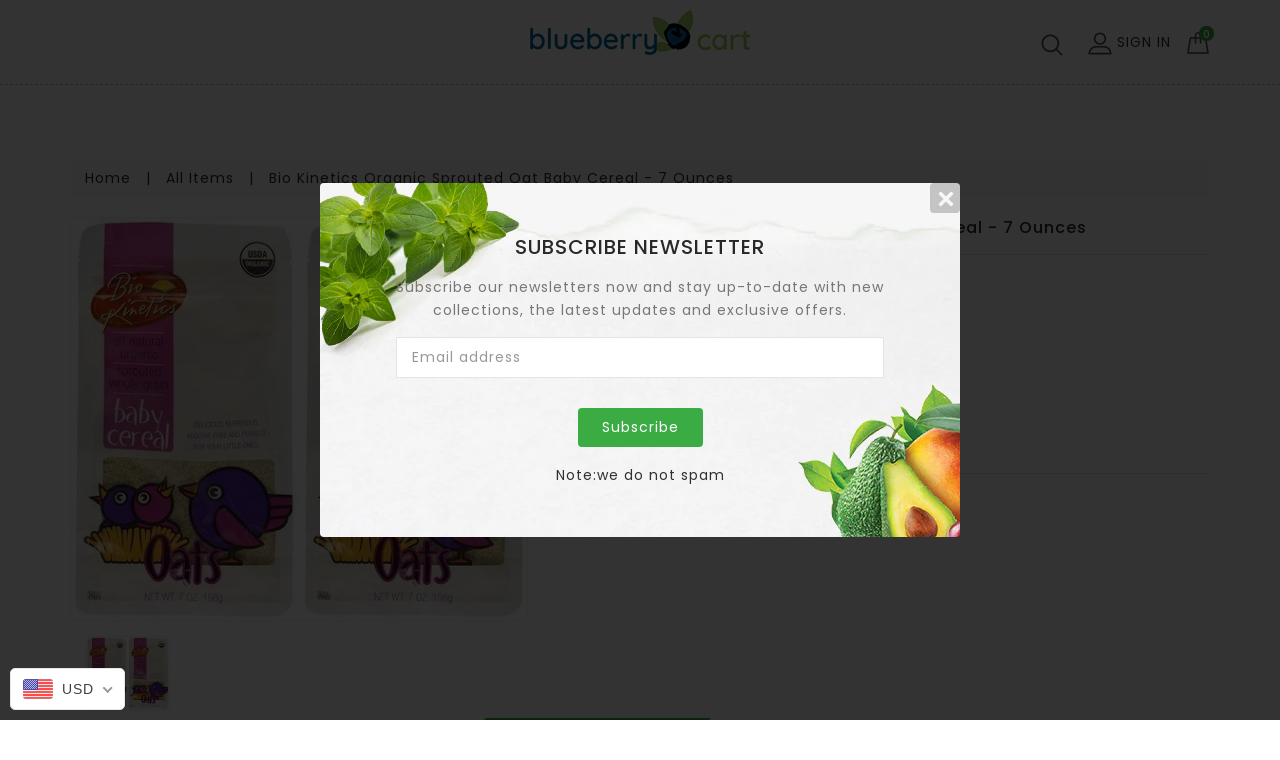

--- FILE ---
content_type: text/html; charset=utf-8
request_url: https://blueberrycart.com/products/bio-kinetics-organic-sprouted-oat-baby-cereal-7-ounces
body_size: 48526
content:
<!DOCTYPE html>
<!--[if lt IE 7]><html class="no-js lt-ie9 lt-ie8 lt-ie7" lang="en"> <![endif]-->
<!--[if IE 7]><html class="no-js lt-ie9 lt-ie8" lang="en"> <![endif]-->
<!--[if IE 8]><html class="no-js lt-ie9" lang="en"> <![endif]-->
<!--[if IE 9]><html class="ie9 no-js"> <![endif]-->
<!--[if (gt IE 9)|!(IE)]><!-->
<html class="no-js">
  <!--<![endif]-->
  <head>
    <!-- Basic page needs ================================================== -->
    <meta charset="utf-8" />
    <!--[if IE
      ]><meta http-equiv="X-UA-Compatible" content="IE=edge,chrome=1"
    /><![endif]-->

    
    <link
      rel="shortcut icon"
      href="//blueberrycart.com/cdn/shop/t/35/assets/favicon.png?v=173759071401297757421628536952"
      type="image/png"
    />
    

    <!-- Title and description ================================================== -->
    <title>
      Bio Kinetics Organic Sprouted Oat Baby Cereal - 7 Ounces &ndash; The Blueberry Cart
    </title>
    
    <!-- Social meta ================================================== -->
    

  <meta property="og:type" content="product">
  <meta property="og:title" content="Bio Kinetics Organic Sprouted Oat Baby Cereal - 7 Ounces">
  <meta property="og:url" content="https://blueberrycart.com/products/bio-kinetics-organic-sprouted-oat-baby-cereal-7-ounces">
  
  <meta property="og:image" content="http://blueberrycart.com/cdn/shop/products/vBr9zC6sQv_grande.jpg?v=1594918095">
  <meta property="og:image:secure_url" content="https://blueberrycart.com/cdn/shop/products/vBr9zC6sQv_grande.jpg?v=1594918095">
  
  <meta property="og:price:amount" content="5.69">
  <meta property="og:price:currency" content="USD">


<meta property="og:site_name" content="The Blueberry Cart">



<meta name="twitter:card" content="summary">




  <meta name="twitter:title" content="Bio Kinetics Organic Sprouted Oat Baby Cereal - 7 Ounces">
  <meta name="twitter:description" content="">
  <meta name="twitter:image" content="https://blueberrycart.com/cdn/shop/products/vBr9zC6sQv_medium.jpg?v=1594918095">
  <meta name="twitter:image:width" content="240">
  <meta name="twitter:image:height" content="240">


    <!-- Helpers ================================================== -->
    <link rel="canonical" href="https://blueberrycart.com/products/bio-kinetics-organic-sprouted-oat-baby-cereal-7-ounces" />
    <meta name="viewport" content="width=device-width,initial-scale=1" />
    <meta name="theme-color" content="#3bac44" />
    <script>
      window.simply = window.simply || {};
      window.cn = function (o) {
        return (
          'undefined' == typeof o || null == o || '' == o.toString().trim()
        );
      };
      window.cb = function (o) {
        if (o == 'true') {
          return true;
        } else {
          return false;
        }
      };
      //     window.dropdowncart_type = "click";
    </script>
    <!-- CSS ================================================== -->
    <link href="//blueberrycart.com/cdn/shop/t/35/assets/bootstrap.min.css?v=102160851808464328901628536958" rel="stylesheet" type="text/css" media="all" />
    <link href="//blueberrycart.com/cdn/shop/t/35/assets/timber.scss.css?v=13314195000883184371628536956" rel="stylesheet" type="text/css" media="all" />
    <link href="//blueberrycart.com/cdn/shop/t/35/assets/font-awesome.min.css?v=140533306961432629691628536957" rel="stylesheet" type="text/css" media="all" />
    <link href="//blueberrycart.com/cdn/shop/t/35/assets/material-design-iconic-font.min.css?v=8996130352833348591628536956" rel="stylesheet" type="text/css" media="all" />
    <link href="//blueberrycart.com/cdn/shop/t/35/assets/material-design-iconic-font.css?v=146025959603064133441628536956" rel="stylesheet" type="text/css" media="all" />
    <link href="//blueberrycart.com/cdn/shop/t/35/assets/animate.css?v=107502980827701580791628536956" rel="stylesheet" type="text/css" media="all" />
    <link href="//blueberrycart.com/cdn/shop/t/35/assets/style.css?v=28043868413536448641628536958" rel="stylesheet" type="text/css" media="all" />
    <link href="//blueberrycart.com/cdn/shop/t/35/assets/settings.css?v=133567418287332676031628536952" rel="stylesheet" type="text/css" media="all" />
    <link href="//blueberrycart.com/cdn/shop/t/35/assets/prettyPhoto.css?v=110363029850021328201628536956" rel="stylesheet" type="text/css" media="all" />
    <link href="//blueberrycart.com/cdn/shop/t/35/assets/slick.scss?v=158244937576883001951628536956" rel="stylesheet" type="text/css" media="all" />
    <link href="//blueberrycart.com/cdn/shop/t/35/assets/slick-theme.css?v=174867440334957552321628536956" rel="stylesheet" type="text/css" media="all" />

    
    <link
      href="https://fonts.googleapis.com/css?family=Poppins:400,500,600"
      rel="stylesheet"
    />
     
    <link
      href="https://fonts.googleapis.com/css?family=Poppins:400,500,600"
      rel="stylesheet"
    />
     
    <link
      href="https://fonts.googleapis.com/css?family=Poppins:400,500,600"
      rel="stylesheet"
    />
    

    <link
      href="https://fonts.googleapis.com/css?family=Karma"
      rel="stylesheet"
    />

    <link
      href="https://fonts.googleapis.com/css?family=Pacifico"
      rel="stylesheet"
    />

    <script src="//blueberrycart.com/cdn/shop/t/35/assets/bootstrap.min.js?v=73724390286584561281628536958" type="text/javascript"></script>

    <link href="//blueberrycart.com/cdn/shop/t/35/assets/simply.scss.css?v=179954187846793028261628536958" rel="stylesheet" type="text/css" media="all" />

    <!-- Header hook for plugins ================================================== -->
    <script>window.performance && window.performance.mark && window.performance.mark('shopify.content_for_header.start');</script><meta id="shopify-digital-wallet" name="shopify-digital-wallet" content="/27451129925/digital_wallets/dialog">
<meta name="shopify-checkout-api-token" content="6433e8e5c276ad1dbc480aa5e1e5b6b8">
<meta id="in-context-paypal-metadata" data-shop-id="27451129925" data-venmo-supported="true" data-environment="production" data-locale="en_US" data-paypal-v4="true" data-currency="USD">
<link rel="alternate" type="application/json+oembed" href="https://blueberrycart.com/products/bio-kinetics-organic-sprouted-oat-baby-cereal-7-ounces.oembed">
<script async="async" src="/checkouts/internal/preloads.js?locale=en-US"></script>
<script id="shopify-features" type="application/json">{"accessToken":"6433e8e5c276ad1dbc480aa5e1e5b6b8","betas":["rich-media-storefront-analytics"],"domain":"blueberrycart.com","predictiveSearch":true,"shopId":27451129925,"locale":"en"}</script>
<script>var Shopify = Shopify || {};
Shopify.shop = "theblueberrycart.myshopify.com";
Shopify.locale = "en";
Shopify.currency = {"active":"USD","rate":"1.0"};
Shopify.country = "US";
Shopify.theme = {"name":"blueberrycart\/master","id":120378818629,"schema_name":"Maxdino","schema_version":"4.1.1","theme_store_id":null,"role":"main"};
Shopify.theme.handle = "null";
Shopify.theme.style = {"id":null,"handle":null};
Shopify.cdnHost = "blueberrycart.com/cdn";
Shopify.routes = Shopify.routes || {};
Shopify.routes.root = "/";</script>
<script type="module">!function(o){(o.Shopify=o.Shopify||{}).modules=!0}(window);</script>
<script>!function(o){function n(){var o=[];function n(){o.push(Array.prototype.slice.apply(arguments))}return n.q=o,n}var t=o.Shopify=o.Shopify||{};t.loadFeatures=n(),t.autoloadFeatures=n()}(window);</script>
<script id="shop-js-analytics" type="application/json">{"pageType":"product"}</script>
<script defer="defer" async type="module" src="//blueberrycart.com/cdn/shopifycloud/shop-js/modules/v2/client.init-shop-cart-sync_C5BV16lS.en.esm.js"></script>
<script defer="defer" async type="module" src="//blueberrycart.com/cdn/shopifycloud/shop-js/modules/v2/chunk.common_CygWptCX.esm.js"></script>
<script type="module">
  await import("//blueberrycart.com/cdn/shopifycloud/shop-js/modules/v2/client.init-shop-cart-sync_C5BV16lS.en.esm.js");
await import("//blueberrycart.com/cdn/shopifycloud/shop-js/modules/v2/chunk.common_CygWptCX.esm.js");

  window.Shopify.SignInWithShop?.initShopCartSync?.({"fedCMEnabled":true,"windoidEnabled":true});

</script>
<script>(function() {
  var isLoaded = false;
  function asyncLoad() {
    if (isLoaded) return;
    isLoaded = true;
    var urls = ["https:\/\/sp-seller.webkul.com\/js\/seller_profile_tag.js?shop=theblueberrycart.myshopify.com","https:\/\/sprt-mws-legacy-files.spur-i-t.com\/deliverydate\/source.js?mw_deliverydate_t=1594059940\u0026shop=theblueberrycart.myshopify.com","https:\/\/sp-seller.webkul.com\/js\/script_tags\/wk_shipping_calculate.js?shop=theblueberrycart.myshopify.com","https:\/\/sp-seller.webkul.com\/js\/customer_script.js?shop=theblueberrycart.myshopify.com","https:\/\/cdn-spurit.com\/all-apps\/checker-p.js?app_id=11\u0026shop=theblueberrycart.myshopify.com"];
    for (var i = 0; i < urls.length; i++) {
      var s = document.createElement('script');
      s.type = 'text/javascript';
      s.async = true;
      s.src = urls[i];
      var x = document.getElementsByTagName('script')[0];
      x.parentNode.insertBefore(s, x);
    }
  };
  if(window.attachEvent) {
    window.attachEvent('onload', asyncLoad);
  } else {
    window.addEventListener('load', asyncLoad, false);
  }
})();</script>
<script id="__st">var __st={"a":27451129925,"offset":-18000,"reqid":"6ef46248-81da-4456-9fae-ce7544ce7d81-1768633517","pageurl":"blueberrycart.com\/products\/bio-kinetics-organic-sprouted-oat-baby-cereal-7-ounces","u":"a4d79cb22db7","p":"product","rtyp":"product","rid":4505204588613};</script>
<script>window.ShopifyPaypalV4VisibilityTracking = true;</script>
<script id="captcha-bootstrap">!function(){'use strict';const t='contact',e='account',n='new_comment',o=[[t,t],['blogs',n],['comments',n],[t,'customer']],c=[[e,'customer_login'],[e,'guest_login'],[e,'recover_customer_password'],[e,'create_customer']],r=t=>t.map((([t,e])=>`form[action*='/${t}']:not([data-nocaptcha='true']) input[name='form_type'][value='${e}']`)).join(','),a=t=>()=>t?[...document.querySelectorAll(t)].map((t=>t.form)):[];function s(){const t=[...o],e=r(t);return a(e)}const i='password',u='form_key',d=['recaptcha-v3-token','g-recaptcha-response','h-captcha-response',i],f=()=>{try{return window.sessionStorage}catch{return}},m='__shopify_v',_=t=>t.elements[u];function p(t,e,n=!1){try{const o=window.sessionStorage,c=JSON.parse(o.getItem(e)),{data:r}=function(t){const{data:e,action:n}=t;return t[m]||n?{data:e,action:n}:{data:t,action:n}}(c);for(const[e,n]of Object.entries(r))t.elements[e]&&(t.elements[e].value=n);n&&o.removeItem(e)}catch(o){console.error('form repopulation failed',{error:o})}}const l='form_type',E='cptcha';function T(t){t.dataset[E]=!0}const w=window,h=w.document,L='Shopify',v='ce_forms',y='captcha';let A=!1;((t,e)=>{const n=(g='f06e6c50-85a8-45c8-87d0-21a2b65856fe',I='https://cdn.shopify.com/shopifycloud/storefront-forms-hcaptcha/ce_storefront_forms_captcha_hcaptcha.v1.5.2.iife.js',D={infoText:'Protected by hCaptcha',privacyText:'Privacy',termsText:'Terms'},(t,e,n)=>{const o=w[L][v],c=o.bindForm;if(c)return c(t,g,e,D).then(n);var r;o.q.push([[t,g,e,D],n]),r=I,A||(h.body.append(Object.assign(h.createElement('script'),{id:'captcha-provider',async:!0,src:r})),A=!0)});var g,I,D;w[L]=w[L]||{},w[L][v]=w[L][v]||{},w[L][v].q=[],w[L][y]=w[L][y]||{},w[L][y].protect=function(t,e){n(t,void 0,e),T(t)},Object.freeze(w[L][y]),function(t,e,n,w,h,L){const[v,y,A,g]=function(t,e,n){const i=e?o:[],u=t?c:[],d=[...i,...u],f=r(d),m=r(i),_=r(d.filter((([t,e])=>n.includes(e))));return[a(f),a(m),a(_),s()]}(w,h,L),I=t=>{const e=t.target;return e instanceof HTMLFormElement?e:e&&e.form},D=t=>v().includes(t);t.addEventListener('submit',(t=>{const e=I(t);if(!e)return;const n=D(e)&&!e.dataset.hcaptchaBound&&!e.dataset.recaptchaBound,o=_(e),c=g().includes(e)&&(!o||!o.value);(n||c)&&t.preventDefault(),c&&!n&&(function(t){try{if(!f())return;!function(t){const e=f();if(!e)return;const n=_(t);if(!n)return;const o=n.value;o&&e.removeItem(o)}(t);const e=Array.from(Array(32),(()=>Math.random().toString(36)[2])).join('');!function(t,e){_(t)||t.append(Object.assign(document.createElement('input'),{type:'hidden',name:u})),t.elements[u].value=e}(t,e),function(t,e){const n=f();if(!n)return;const o=[...t.querySelectorAll(`input[type='${i}']`)].map((({name:t})=>t)),c=[...d,...o],r={};for(const[a,s]of new FormData(t).entries())c.includes(a)||(r[a]=s);n.setItem(e,JSON.stringify({[m]:1,action:t.action,data:r}))}(t,e)}catch(e){console.error('failed to persist form',e)}}(e),e.submit())}));const S=(t,e)=>{t&&!t.dataset[E]&&(n(t,e.some((e=>e===t))),T(t))};for(const o of['focusin','change'])t.addEventListener(o,(t=>{const e=I(t);D(e)&&S(e,y())}));const B=e.get('form_key'),M=e.get(l),P=B&&M;t.addEventListener('DOMContentLoaded',(()=>{const t=y();if(P)for(const e of t)e.elements[l].value===M&&p(e,B);[...new Set([...A(),...v().filter((t=>'true'===t.dataset.shopifyCaptcha))])].forEach((e=>S(e,t)))}))}(h,new URLSearchParams(w.location.search),n,t,e,['guest_login'])})(!0,!0)}();</script>
<script integrity="sha256-4kQ18oKyAcykRKYeNunJcIwy7WH5gtpwJnB7kiuLZ1E=" data-source-attribution="shopify.loadfeatures" defer="defer" src="//blueberrycart.com/cdn/shopifycloud/storefront/assets/storefront/load_feature-a0a9edcb.js" crossorigin="anonymous"></script>
<script data-source-attribution="shopify.dynamic_checkout.dynamic.init">var Shopify=Shopify||{};Shopify.PaymentButton=Shopify.PaymentButton||{isStorefrontPortableWallets:!0,init:function(){window.Shopify.PaymentButton.init=function(){};var t=document.createElement("script");t.src="https://blueberrycart.com/cdn/shopifycloud/portable-wallets/latest/portable-wallets.en.js",t.type="module",document.head.appendChild(t)}};
</script>
<script data-source-attribution="shopify.dynamic_checkout.buyer_consent">
  function portableWalletsHideBuyerConsent(e){var t=document.getElementById("shopify-buyer-consent"),n=document.getElementById("shopify-subscription-policy-button");t&&n&&(t.classList.add("hidden"),t.setAttribute("aria-hidden","true"),n.removeEventListener("click",e))}function portableWalletsShowBuyerConsent(e){var t=document.getElementById("shopify-buyer-consent"),n=document.getElementById("shopify-subscription-policy-button");t&&n&&(t.classList.remove("hidden"),t.removeAttribute("aria-hidden"),n.addEventListener("click",e))}window.Shopify?.PaymentButton&&(window.Shopify.PaymentButton.hideBuyerConsent=portableWalletsHideBuyerConsent,window.Shopify.PaymentButton.showBuyerConsent=portableWalletsShowBuyerConsent);
</script>
<script data-source-attribution="shopify.dynamic_checkout.cart.bootstrap">document.addEventListener("DOMContentLoaded",(function(){function t(){return document.querySelector("shopify-accelerated-checkout-cart, shopify-accelerated-checkout")}if(t())Shopify.PaymentButton.init();else{new MutationObserver((function(e,n){t()&&(Shopify.PaymentButton.init(),n.disconnect())})).observe(document.body,{childList:!0,subtree:!0})}}));
</script>
<link id="shopify-accelerated-checkout-styles" rel="stylesheet" media="screen" href="https://blueberrycart.com/cdn/shopifycloud/portable-wallets/latest/accelerated-checkout-backwards-compat.css" crossorigin="anonymous">
<style id="shopify-accelerated-checkout-cart">
        #shopify-buyer-consent {
  margin-top: 1em;
  display: inline-block;
  width: 100%;
}

#shopify-buyer-consent.hidden {
  display: none;
}

#shopify-subscription-policy-button {
  background: none;
  border: none;
  padding: 0;
  text-decoration: underline;
  font-size: inherit;
  cursor: pointer;
}

#shopify-subscription-policy-button::before {
  box-shadow: none;
}

      </style>

<script>window.performance && window.performance.mark && window.performance.mark('shopify.content_for_header.end');</script>
<script>window.BOLD = window.BOLD || {};
    window.BOLD.common = window.BOLD.common || {};
    window.BOLD.common.Shopify = window.BOLD.common.Shopify || {};
    window.BOLD.common.Shopify.shop = {
      domain: 'blueberrycart.com',
      permanent_domain: 'theblueberrycart.myshopify.com',
      url: 'https://blueberrycart.com',
      secure_url: 'https://blueberrycart.com',
      money_format: "\u003cspan class=money\u003e${{amount}}\u003c\/span\u003e",
      currency: "USD"
    };
    window.BOLD.common.Shopify.customer = {
      id: null,
      tags: null,
    };
    window.BOLD.common.Shopify.cart = {"note":null,"attributes":{},"original_total_price":0,"total_price":0,"total_discount":0,"total_weight":0.0,"item_count":0,"items":[],"requires_shipping":false,"currency":"USD","items_subtotal_price":0,"cart_level_discount_applications":[],"checkout_charge_amount":0};
    window.BOLD.common.template = 'product';window.BOLD.common.Shopify.formatMoney = function(money, format) {
        function n(t, e) {
            return "undefined" == typeof t ? e : t
        }
        function r(t, e, r, i) {
            if (e = n(e, 2),
                r = n(r, ","),
                i = n(i, "."),
            isNaN(t) || null == t)
                return 0;
            t = (t / 100).toFixed(e);
            var o = t.split(".")
                , a = o[0].replace(/(\d)(?=(\d\d\d)+(?!\d))/g, "$1" + r)
                , s = o[1] ? i + o[1] : "";
            return a + s
        }
        "string" == typeof money && (money = money.replace(".", ""));
        var i = ""
            , o = /\{\{\s*(\w+)\s*\}\}/
            , a = format || window.BOLD.common.Shopify.shop.money_format || window.Shopify.money_format || "$ {{ amount }}";
        switch (a.match(o)[1]) {
            case "amount":
                i = r(money, 2, ",", ".");
                break;
            case "amount_no_decimals":
                i = r(money, 0, ",", ".");
                break;
            case "amount_with_comma_separator":
                i = r(money, 2, ".", ",");
                break;
            case "amount_no_decimals_with_comma_separator":
                i = r(money, 0, ".", ",");
                break;
            case "amount_with_space_separator":
                i = r(money, 2, " ", ",");
                break;
            case "amount_no_decimals_with_space_separator":
                i = r(money, 0, " ", ",");
                break;
            case "amount_with_apostrophe_separator":
                i = r(money, 2, "'", ".");
                break;
        }
        return a.replace(o, i);
    };
    window.BOLD.common.Shopify.saveProduct = function (handle, product) {
      if (typeof handle === 'string' && typeof window.BOLD.common.Shopify.products[handle] === 'undefined') {
        if (typeof product === 'number') {
          window.BOLD.common.Shopify.handles[product] = handle;
          product = { id: product };
        }
        window.BOLD.common.Shopify.products[handle] = product;
      }
    };
    window.BOLD.common.Shopify.saveVariant = function (variant_id, variant) {
      if (typeof variant_id === 'number' && typeof window.BOLD.common.Shopify.variants[variant_id] === 'undefined') {
        window.BOLD.common.Shopify.variants[variant_id] = variant;
      }
    };window.BOLD.common.Shopify.products = window.BOLD.common.Shopify.products || {};
    window.BOLD.common.Shopify.variants = window.BOLD.common.Shopify.variants || {};
    window.BOLD.common.Shopify.handles = window.BOLD.common.Shopify.handles || {};window.BOLD.common.Shopify.handle = "bio-kinetics-organic-sprouted-oat-baby-cereal-7-ounces"
window.BOLD.common.Shopify.saveProduct("bio-kinetics-organic-sprouted-oat-baby-cereal-7-ounces", 4505204588613);window.BOLD.common.Shopify.saveVariant(31721119842373, { product_id: 4505204588613, product_handle: "bio-kinetics-organic-sprouted-oat-baby-cereal-7-ounces", price: 569, group_id: '', csp_metafield: {}});window.BOLD.apps_installed = {} || {};window.BOLD.common.Shopify.saveProduct("natures-life-acidophilus-probiotic-pro-96-cranberry-crisp-liquid", 4505202065477);window.BOLD.common.Shopify.saveVariant(31721117220933, { product_id: 4505202065477, product_handle: "natures-life-acidophilus-probiotic-pro-96-cranberry-crisp-liquid", price: 1199, group_id: '', csp_metafield: {}});window.BOLD.common.Shopify.saveProduct("bauers-horseradish-mustard-1", 4496737206341);window.BOLD.common.Shopify.saveVariant(31704853282885, { product_id: 4496737206341, product_handle: "bauers-horseradish-mustard-1", price: 599, group_id: '', csp_metafield: {}});window.BOLD.common.Shopify.saveProduct("aubrey-organics-mens-stock-north-woods-scent-aftershave-lotion-4-ounces", 4505203343429);window.BOLD.common.Shopify.saveVariant(31721118695493, { product_id: 4505203343429, product_handle: "aubrey-organics-mens-stock-north-woods-scent-aftershave-lotion-4-ounces", price: 899, group_id: '', csp_metafield: {}});window.BOLD.common.Shopify.saveProduct("lifestyle-awareness-turmeric-slim-chai-20-tea-bags", 4521578922053);window.BOLD.common.Shopify.saveVariant(31746255323205, { product_id: 4521578922053, product_handle: "lifestyle-awareness-turmeric-slim-chai-20-tea-bags", price: 449, group_id: '', csp_metafield: {}});window.BOLD.common.Shopify.saveProduct("african-formula-elephant-balm", 4521569484869);window.BOLD.common.Shopify.saveVariant(31746243625029, { product_id: 4521569484869, product_handle: "african-formula-elephant-balm", price: 899, group_id: '', csp_metafield: {}});window.BOLD.common.Shopify.saveProduct("international-harvest-hunza-golden-raisins-16-ounces", 4521574694981);window.BOLD.common.Shopify.saveVariant(31746250309701, { product_id: 4521574694981, product_handle: "international-harvest-hunza-golden-raisins-16-ounces", price: 939, group_id: '', csp_metafield: {}});window.BOLD.common.Shopify.saveProduct("garden-of-life-wobenzym-n-joint-health-100-enteric-coated-tablets", 4533861711941);window.BOLD.common.Shopify.saveVariant(31769543442501, { product_id: 4533861711941, product_handle: "garden-of-life-wobenzym-n-joint-health-100-enteric-coated-tablets", price: 3999, group_id: '', csp_metafield: {}});window.BOLD.common.Shopify.saveProduct("mrs-meyers-clean-day-hand-soap-pumpkin-12-5-fluid-ounces", 4521581641797);window.BOLD.common.Shopify.saveVariant(31746258436165, { product_id: 4521581641797, product_handle: "mrs-meyers-clean-day-hand-soap-pumpkin-12-5-fluid-ounces", price: 469, group_id: '', csp_metafield: {}});window.BOLD.common.Shopify.saveProduct("heritage-store-honeysuckle-flower-water-4-fluid-ounces", 4521573515333);window.BOLD.common.Shopify.saveVariant(31746248769605, { product_id: 4521573515333, product_handle: "heritage-store-honeysuckle-flower-water-4-fluid-ounces", price: 549, group_id: '', csp_metafield: {}});window.BOLD.common.Shopify.saveProduct("ghiudem-sausage-2", 4496788324421);window.BOLD.common.Shopify.saveVariant(31704936480837, { product_id: 4496788324421, product_handle: "ghiudem-sausage-2", price: 465, group_id: '', csp_metafield: {}});window.BOLD.common.Shopify.saveProduct("fit-fresh-vitaminder-pill-case-stacker", 4521569058885);window.BOLD.common.Shopify.saveVariant(31746243330117, { product_id: 4521569058885, product_handle: "fit-fresh-vitaminder-pill-case-stacker", price: 559, group_id: '', csp_metafield: {}});window.BOLD.common.Shopify.saveProduct("life-flo-boswellia-cream-advanced-pain-relief-4-oz", 4533926428741);window.BOLD.common.Shopify.saveVariant(31769636831301, { product_id: 4533926428741, product_handle: "life-flo-boswellia-cream-advanced-pain-relief-4-oz", price: 1499, group_id: '', csp_metafield: {}});window.BOLD.common.Shopify.saveProduct("wallys-natural-organic-body-oil-roll-on-2-oz", 4533909487685);window.BOLD.common.Shopify.saveVariant(31769615073349, { product_id: 4533909487685, product_handle: "wallys-natural-organic-body-oil-roll-on-2-oz", price: 999, group_id: '', csp_metafield: {}});window.BOLD.common.Shopify.saveProduct("beard-balm-1-5-oz", 4534354313285);window.BOLD.common.Shopify.saveVariant(31770641432645, { product_id: 4534354313285, product_handle: "beard-balm-1-5-oz", price: 1099, group_id: '', csp_metafield: {}});window.BOLD.common.Shopify.saveProduct("forces-of-nature-h-balm-control-extra-strength-11-ml", 4534316630085);window.BOLD.common.Shopify.saveVariant(31770559447109, { product_id: 4534316630085, product_handle: "forces-of-nature-h-balm-control-extra-strength-11-ml", price: 2999, group_id: '', csp_metafield: {}});window.BOLD.common.Shopify.saveProduct("home-health-herbal-magic-roll-on-deodorant-jasmine-scent-3-oz", 4533863186501);window.BOLD.common.Shopify.saveVariant(31769546096709, { product_id: 4533863186501, product_handle: "home-health-herbal-magic-roll-on-deodorant-jasmine-scent-3-oz", price: 699, group_id: '', csp_metafield: {}});window.BOLD.common.Shopify.saveProduct("earth-science-liken-plant-herbal-scent-deodorant-2-45-oz", 4533759475781);window.BOLD.common.Shopify.saveVariant(31769369739333, { product_id: 4533759475781, product_handle: "earth-science-liken-plant-herbal-scent-deodorant-2-45-oz", price: 699, group_id: '', csp_metafield: {}});window.BOLD.common.Shopify.saveProduct("new-chapter-booster-powder-fermented-black-seed-1-9-ounces", 4521584984133);window.BOLD.common.Shopify.saveVariant(31746262302789, { product_id: 4521584984133, product_handle: "new-chapter-booster-powder-fermented-black-seed-1-9-ounces", price: 3699, group_id: '', csp_metafield: {}});window.BOLD.common.Shopify.saveProduct("hylands-4kids-canker-sore-soothing-dots-50-count", 4521572728901);window.BOLD.common.Shopify.saveVariant(31746248081477, { product_id: 4521572728901, product_handle: "hylands-4kids-canker-sore-soothing-dots-50-count", price: 899, group_id: '', csp_metafield: {}});window.BOLD.common.Shopify.saveProduct("bio-kinetics-organic-sprouted-oat-baby-cereal-7-ounces", 4505204588613);window.BOLD.common.Shopify.saveVariant(31721119842373, { product_id: 4505204588613, product_handle: "bio-kinetics-organic-sprouted-oat-baby-cereal-7-ounces", price: 569, group_id: '', csp_metafield: {}});window.BOLD.common.Shopify.saveProduct("kofinaki-feta-cheese-1-pound", 4483527540805);window.BOLD.common.Shopify.saveVariant(31670895575109, { product_id: 4483527540805, product_handle: "kofinaki-feta-cheese-1-pound", price: 1199, group_id: '', csp_metafield: {}});window.BOLD.common.Shopify.saveProduct("natures-plus-hempceutix-pure-hemp-oil-250-1-7-oz", 6660782686277);window.BOLD.common.Shopify.saveVariant(39611479130181, { product_id: 6660782686277, product_handle: "natures-plus-hempceutix-pure-hemp-oil-250-1-7-oz", price: 1499, group_id: '', csp_metafield: {}});window.BOLD.common.Shopify.saveProduct("natures-plus-hempceutix-complete-5-mg-phytocannabinoids-60-vegetarian-capsules", 6660684644421);window.BOLD.common.Shopify.saveVariant(39611030339653, { product_id: 6660684644421, product_handle: "natures-plus-hempceutix-complete-5-mg-phytocannabinoids-60-vegetarian-capsules", price: 3099, group_id: '', csp_metafield: {}});window.BOLD.common.Shopify.saveProduct("crostata", 6644580515909);window.BOLD.common.Shopify.saveVariant(39553002242117, { product_id: 6644580515909, product_handle: "crostata", price: 513, group_id: '', csp_metafield: {}});window.BOLD.common.Shopify.saveProduct("himalyan-pink-salt", 6644580876357);window.BOLD.common.Shopify.saveVariant(39553003880517, { product_id: 6644580876357, product_handle: "himalyan-pink-salt", price: 513, group_id: '', csp_metafield: {}});window.BOLD.common.Shopify.saveProduct("darbo-garden-strawberry-jam", 6644567965765);window.BOLD.common.Shopify.saveVariant(39552933036101, { product_id: 6644567965765, product_handle: "darbo-garden-strawberry-jam", price: 450, group_id: '', csp_metafield: {}});window.BOLD.common.Shopify.saveProduct("chips-ahoy-chewy-cookies-soft-brownie-filled-9-5-ounces", 4496926015557);window.BOLD.common.Shopify.saveVariant(31705232703557, { product_id: 4496926015557, product_handle: "chips-ahoy-chewy-cookies-soft-brownie-filled-9-5-ounces", price: 379, group_id: '', csp_metafield: {}});window.BOLD.common.Shopify.saveProduct("schmidts-vanilla-chai-tooth-mouth-paste-4-7-ounces", 4496927096901);window.BOLD.common.Shopify.saveVariant(31705233752133, { product_id: 4496927096901, product_handle: "schmidts-vanilla-chai-tooth-mouth-paste-4-7-ounces", price: 699, group_id: '', csp_metafield: {}});window.BOLD.common.Shopify.saveProduct("natralia-eczema-psoriasis-wash-shampoo-non-steroidal-7-oz", 4534356508741);window.BOLD.common.Shopify.saveVariant(31770645626949, { product_id: 4534356508741, product_handle: "natralia-eczema-psoriasis-wash-shampoo-non-steroidal-7-oz", price: 1299, group_id: '', csp_metafield: {}});window.BOLD.common.Shopify.saveProduct("green-earth-botanicals-cbd-muscle-gel-500-mg-4-oz", 4534333931589);window.BOLD.common.Shopify.saveVariant(31770597457989, { product_id: 4534333931589, product_handle: "green-earth-botanicals-cbd-muscle-gel-500-mg-4-oz", price: 4499, group_id: '', csp_metafield: {}});window.BOLD.common.Shopify.saveProduct("only-natural-maca-pure-1400-mg-60-vegetarian-capsules", 4534166749253);window.BOLD.common.Shopify.saveVariant(31770157416517, { product_id: 4534166749253, product_handle: "only-natural-maca-pure-1400-mg-60-vegetarian-capsules", price: 1599, group_id: '', csp_metafield: {}});window.BOLD.common.Shopify.saveProduct("theraneem-naturals-neem-oil-rosemary-peppermint-1-oz", 4533956968517);window.BOLD.common.Shopify.saveVariant(31769684738117, { product_id: 4533956968517, product_handle: "theraneem-naturals-neem-oil-rosemary-peppermint-1-oz", price: 1299, group_id: '', csp_metafield: {}});window.BOLD.common.Shopify.saveProduct("al-riyan-organic-neem-herbal-toothpaste-7-5-oz", 4533921415237);window.BOLD.common.Shopify.saveVariant(31769630736453, { product_id: 4533921415237, product_handle: "al-riyan-organic-neem-herbal-toothpaste-7-5-oz", price: 799, group_id: '', csp_metafield: {}});window.BOLD.common.Shopify.saveProduct("simplers-botanicals-jasmine-absolute-jasminum-grandiflorum-0-17-oz", 4533912436805);window.BOLD.common.Shopify.saveVariant(31769619038277, { product_id: 4533912436805, product_handle: "simplers-botanicals-jasmine-absolute-jasminum-grandiflorum-0-17-oz", price: 3299, group_id: '', csp_metafield: {}});window.BOLD.common.Shopify.saveProduct("olivie-dermapsoria-formula-from-organic-desert-olive-trees-500-mg-80-vegetal-capsules", 4533910798405);window.BOLD.common.Shopify.saveVariant(31769616908357, { product_id: 4533910798405, product_handle: "olivie-dermapsoria-formula-from-organic-desert-olive-trees-500-mg-80-vegetal-capsules", price: 3499, group_id: '', csp_metafield: {}});window.BOLD.common.Shopify.saveProduct("vibrant-health-vibrant-cleanse-24-servings-12-7-oz", 4533765472325);window.BOLD.common.Shopify.saveVariant(31769379373125, { product_id: 4533765472325, product_handle: "vibrant-health-vibrant-cleanse-24-servings-12-7-oz", price: 4499, group_id: '', csp_metafield: {}});window.BOLD.common.Shopify.saveProduct("natrol-kava-kava-200-mg-dietary-supplement-30-capsules", 4533745221701);window.BOLD.common.Shopify.saveVariant(31769350078533, { product_id: 4533745221701, product_handle: "natrol-kava-kava-200-mg-dietary-supplement-30-capsules", price: 999, group_id: '', csp_metafield: {}});window.BOLD.common.Shopify.saveProduct("lifestyle-awareness-turmeric-slim-chai-20-tea-bags-1", 4521590554693);window.BOLD.common.Shopify.saveVariant(31746269020229, { product_id: 4521590554693, product_handle: "lifestyle-awareness-turmeric-slim-chai-20-tea-bags-1", price: 449, group_id: '', csp_metafield: {}});window.BOLD.common.Shopify.saveProduct("magnesium-malate-powder-natures-life-360-grams", 4521580429381);window.BOLD.common.Shopify.saveVariant(31746257092677, { product_id: 4521580429381, product_handle: "magnesium-malate-powder-natures-life-360-grams", price: 1899, group_id: '', csp_metafield: {}});window.BOLD.common.Shopify.saveProduct("heritage-store-psoriasis-cream-4-ounces", 4521571188805);window.BOLD.common.Shopify.saveVariant(31746245558341, { product_id: 4521571188805, product_handle: "heritage-store-psoriasis-cream-4-ounces", price: 1819, group_id: '', csp_metafield: {}});window.BOLD.common.Shopify.saveProduct("smoked-kashkaval-1", 4496743235653);window.BOLD.common.Shopify.saveVariant(31704861343813, { product_id: 4496743235653, product_handle: "smoked-kashkaval-1", price: 999, group_id: '', csp_metafield: {}});window.BOLD.common.Shopify.saveProduct("veal-cutlets-1", 4496742744133);window.BOLD.common.Shopify.saveVariant(31704860819525, { product_id: 4496742744133, product_handle: "veal-cutlets-1", price: 400, group_id: '', csp_metafield: {}});window.BOLD.common.Shopify.saveProduct("homemade-smoked-speck-1", 4496742219845);window.BOLD.common.Shopify.saveVariant(31704860328005, { product_id: 4496742219845, product_handle: "homemade-smoked-speck-1", price: 1899, group_id: '', csp_metafield: {}});window.BOLD.common.Shopify.saveProduct("zion-health-claydry-deodrant-bergamot-rose-bold-2-8-oz", 6660795957317);window.BOLD.common.Shopify.saveVariant(39611523235909, { product_id: 6660795957317, product_handle: "zion-health-claydry-deodrant-bergamot-rose-bold-2-8-oz", price: 899, group_id: '', csp_metafield: {}});window.BOLD.common.Shopify.saveProduct("natures-plus-ultra-sugar-control-ultimate-dieters-companion-60-tablets", 6660772626501);window.BOLD.common.Shopify.saveVariant(39611455078469, { product_id: 6660772626501, product_handle: "natures-plus-ultra-sugar-control-ultimate-dieters-companion-60-tablets", price: 2499, group_id: '', csp_metafield: {}});window.BOLD.common.Shopify.saveProduct("now-foods-frankincense-oil-1-oz", 6660764893253);window.BOLD.common.Shopify.saveVariant(39611444953157, { product_id: 6660764893253, product_handle: "now-foods-frankincense-oil-1-oz", price: 2199, group_id: '', csp_metafield: {}});window.BOLD.common.Shopify.saveProduct("garden-of-life-dr-formulated-cbd-pet-peanut-butter-flavor-20-mg-1-oz", 6660733927493);window.BOLD.common.Shopify.saveVariant(39611317846085, { product_id: 6660733927493, product_handle: "garden-of-life-dr-formulated-cbd-pet-peanut-butter-flavor-20-mg-1-oz", price: 3899, group_id: '', csp_metafield: {}});window.BOLD.common.Shopify.saveProduct("mad-hippie-advanced-skin-care-vitamin-c-serum-1-02-oz", 6660717936709);window.BOLD.common.Shopify.saveVariant(39611202437189, { product_id: 6660717936709, product_handle: "mad-hippie-advanced-skin-care-vitamin-c-serum-1-02-oz", price: 2999, group_id: '', csp_metafield: {}});window.BOLD.common.Shopify.saveProduct("mad-hippie-antioxidant-facial-oil-1-oz", 6660701814853);window.BOLD.common.Shopify.saveVariant(39611090206789, { product_id: 6660701814853, product_handle: "mad-hippie-antioxidant-facial-oil-1-oz", price: 2199, group_id: '', csp_metafield: {}});window.BOLD.common.Shopify.saveProduct("natures-plus-hempceutix-pure-hemp-oil-750-1-7-oz", 6660701290565);window.BOLD.common.Shopify.saveVariant(39611086143557, { product_id: 6660701290565, product_handle: "natures-plus-hempceutix-pure-hemp-oil-750-1-7-oz", price: 3099, group_id: '', csp_metafield: {}});window.BOLD.common.Shopify.metafields = window.BOLD.common.Shopify.metafields || {};window.BOLD.common.Shopify.metafields["bold_rp"] = {"recurring_type":2};window.BOLD.common.Shopify.metafields["bold_csp_defaults"] = {};</script>

<!--[if lt IE 9]>
<script src="//cdnjs.cloudflare.com/ajax/libs/html5shiv/3.7.2/html5shiv.min.js" type="text/javascript"></script>
<script src="//blueberrycart.com/cdn/shop/t/35/assets/respond.min.js?v=52248677837542619231628536956" type="text/javascript"></script>
<link href="//blueberrycart.com/cdn/shop/t/35/assets/respond-proxy.html" id="respond-proxy" rel="respond-proxy" />
<link href="//blueberrycart.com/search?q=c5d9f6a0cdf6071b790fb8aea59ba187" id="respond-redirect" rel="respond-redirect" />
<script src="//blueberrycart.com/search?q=c5d9f6a0cdf6071b790fb8aea59ba187" type="text/javascript"></script>
<![endif]-->


    <script src="//blueberrycart.com/cdn/shop/t/35/assets/header.js?v=46800480770296327591628536964" type="text/javascript"></script>

    

    <!-- HYPERLOCAL MARKETPLACE ================================================== -->
      
    <!-- <script type="text/javascript" src="https://sp-seller.webkul.com/js/hyperlocal_mp.js"></script> -->
    <script src="//blueberrycart.com/cdn/shop/t/35/assets/hyperlocal_mp.js?v=16393415919716994491628536957" type="text/javascript"></script>
    <script>
      var hyperlocal_active = 1;
      var no_seller_found = "No Seller Available!";
      var seller_not_deliver = "<b>NOTE : </b>Seller do not deliver this product at your location.";
      var add_location_btn = "Add Location";
      var delv_location_req = "<b>NOTE : </b>Delivery location is required.";
      var product_unavailable = "Product unavailable";
    </script>

      
    <script
      type="text/javascript"
      src="https://ws.sharethis.com/button/buttons.js"
    ></script>
    <script type="text/javascript">
      stLight.options({
        publisher: '4a467312-eb52-4e56-a80a-d5930e0afac4',
        doNotHash: false,
        doNotCopy: false,
        hashAddressBar: false,
      });
    </script>
     
    <script>
      /* loader */
      $(document).ready(function () {
        var o = $('#page-preloader');
        if (o.length > 0) {
          $(window).on('load', function () {
            $('#page-preloader').removeClass('visible');
          });
        }
      });
    </script>

    <script>
      $(document).ready(function () {
        if ($(document).width() >= 992) {
          $(window).scroll(function () {
            if ($(this).scrollTop() > 165) {
              // $('.snavb').addClass('fixed fadeInDown animated');
              $('#header-landing').addClass('fixed fadeInDown animated');

              // $('.site-nav').addClass('hidden');

              // $('.snavb .update-location').removeClass('hidden');
              // $('.snavb .hlogo').removeClass('hidden');
              // $('.snavb .rightac').removeClass('hidden');
            } else {
              // $('.snavb').removeClass('fixed fadeInDown animated');
              $('#header-landing').removeClass('fixed fadeInDown animated');
              // $('.site-nav').removeClass('hidden');

              // $('.snavb .update-location').addClass('hidden');
              // $('.snavb .hlogo').addClass('hidden');
              // $('.snavb .rightac').addClass('hidden');
            }
          });
        }
      });
    </script>
  
<script>
window.mlvedaShopCurrency = "USD";
window.shopCurrency = "USD";
window.supported_currencies = "USD CAD GBP EUR AUD INR JPY";
</script><!-- BEGIN app block: shopify://apps/beast-currency-converter/blocks/doubly/267afa86-a419-4d5b-a61b-556038e7294d -->


	<script>
		var DoublyGlobalCurrency, catchXHR = true, bccAppVersion = 1;
       	var DoublyGlobal = {
			theme : 'flags_theme',
			spanClass : 'money',
			cookieName : '_g1625436005',
			ratesUrl :  'https://init.grizzlyapps.com/9e32c84f0db4f7b1eb40c32bdb0bdea9',
			geoUrl : 'https://currency.grizzlyapps.com/83d400c612f9a099fab8f76dcab73a48',
			shopCurrency : 'USD',
            allowedCurrencies : '["USD","EUR","GBP","CAD","AUD"]',
			countriesJSON : '[]',
			currencyMessage : 'All orders are processed in USD. While the content of your cart is currently displayed in <span class="selected-currency"></span>, you will checkout using USD at the most current exchange rate.',
            currencyFormat : 'money_with_currency_format',
			euroFormat : 'amount',
            removeDecimals : 0,
            roundDecimals : 0,
            roundTo : '99',
            autoSwitch : 0,
			showPriceOnHover : 0,
            showCurrencyMessage : false,
			hideConverter : '',
			forceJqueryLoad : false,
			beeketing : true,
			themeScript : '',
			customerScriptBefore : '',
			customerScriptAfter : '',
			debug: false
		};

		<!-- inline script: fixes + various plugin js functions -->
		DoublyGlobal.themeScript = "if(DoublyGlobal.debug) debugger;dbGenericFixes=true; \/* hide generic *\/ if(window.location.href.indexOf('\/checkouts') != -1 || window.location.href.indexOf('\/password') != -1 || window.location.href.indexOf('\/orders') != -1) { const doublyStylesHide = document.createElement('style'); doublyStylesHide.textContent = ` .doubly-float, .doubly-wrapper { display:none !important; } `; document.head.appendChild(doublyStylesHide); } \/* generic code to add money, message, convert with retry *\/ function genericConvert(){ if (typeof doublyAddMessage !== 'undefined') doublyAddMessage(); if (typeof doublyAddMoney !== 'undefined') doublyAddMoney(); DoublyCurrency.convertAll(); initExtraFeatures(); } window.doublyChangeEvent = function(e) { var numRetries = (typeof doublyIntervalTries !== 'undefined' ? doublyIntervalTries : 6); var timeout = (typeof doublyIntervalTime !== 'undefined' ? doublyIntervalTime : 400); clearInterval(window.doublyInterval); \/* quick convert *\/ setTimeout(genericConvert, 50); \/* retry *\/ window.doublyInterval = setInterval(function() { try{ genericConvert(); } catch (e) { clearInterval(window.doublyInterval); } if (numRetries-- <= 0) clearInterval(window.doublyInterval); }, timeout); }; \/* bind events *\/ ['mouseup', 'change', 'input', 'scroll'].forEach(function(event) { document.removeEventListener(event, doublyChangeEvent); document.addEventListener(event, doublyChangeEvent); }); \/* for ajax cart *\/ jQueryGrizzly(document).unbind('ajaxComplete.doublyGenericFix'); jQueryGrizzly(document).bind('ajaxComplete.doublyGenericFix', doublyChangeEvent);";
                    DoublyGlobal.initNiceSelect = function(){
                        !function(e) {
                            e.fn.niceSelect = function() {
                                this.each(function() {
                                    var s = e(this);
                                    var t = s.next()
                                    , n = s.find('option')
                                    , a = s.find('option:selected');
                                    t.find('.current').html('<span class="flags flags-' + a.data('country') + '"></span> &nbsp;' + a.data('display') || a.text());
                                }),
                                e(document).off('.nice_select'),
                                e(document).on('click.nice_select', '.doubly-nice-select.doubly-nice-select', function(s) {
                                    var t = e(this);
                                    e('.doubly-nice-select').not(t).removeClass('open'),
                                    t.toggleClass('open'),
                                    t.hasClass('open') ? (t.find('.option'),
                                    t.find('.focus').removeClass('focus'),
                                    t.find('.selected').addClass('focus')) : t.focus()
                                }),
                                e(document).on('click.nice_select', function(s) {
                                    0 === e(s.target).closest('.doubly-nice-select').length && e('.doubly-nice-select').removeClass('open').find('.option')
                                }),
                                e(document).on('click.nice_select', '.doubly-nice-select .option', function(s) {
                                    var t = e(this);
                                    e('.doubly-nice-select').each(function() {
                                        var s = e(this).find('.option[data-value="' + t.data('value') + '"]')
                                        , n = s.closest('.doubly-nice-select');
                                        n.find('.selected').removeClass('selected'),
                                        s.addClass('selected');
                                        var a = '<span class="flags flags-' + s.data('country') + '"></span> &nbsp;' + s.data('display') || s.text();
                                        n.find('.current').html(a),
                                        n.prev('select').val(s.data('value')).trigger('change')
                                    })
                                }),
                                e(document).on('keydown.nice_select', '.doubly-nice-select', function(s) {
                                    var t = e(this)
                                    , n = e(t.find('.focus') || t.find('.list .option.selected'));
                                    if (32 == s.keyCode || 13 == s.keyCode)
                                        return t.hasClass('open') ? n.trigger('click') : t.trigger('click'),
                                        !1;
                                    if (40 == s.keyCode)
                                        return t.hasClass('open') ? n.next().length > 0 && (t.find('.focus').removeClass('focus'),
                                        n.next().addClass('focus')) : t.trigger('click'),
                                        !1;
                                    if (38 == s.keyCode)
                                        return t.hasClass('open') ? n.prev().length > 0 && (t.find('.focus').removeClass('focus'),
                                        n.prev().addClass('focus')) : t.trigger('click'),
                                        !1;
                                    if (27 == s.keyCode)
                                        t.hasClass('open') && t.trigger('click');
                                    else if (9 == s.keyCode && t.hasClass('open'))
                                        return !1
                                })
                            }
                        }(jQueryGrizzly);
                    };
                DoublyGlobal.addSelect = function(){
                    /* add select in select wrapper or body */  
                    if (jQueryGrizzly('.doubly-wrapper').length>0) { 
                        var doublyWrapper = '.doubly-wrapper';
                    } else if (jQueryGrizzly('.doubly-float').length==0) {
                        var doublyWrapper = '.doubly-float';
                        jQueryGrizzly('body').append('<div class="doubly-float"></div>');
                    }
                    document.querySelectorAll(doublyWrapper).forEach(function(el) {
                        el.insertAdjacentHTML('afterbegin', '<select class="currency-switcher right" name="doubly-currencies"><option value="USD" data-country="United-States" data-currency-symbol="&#36;" data-display="USD">US Dollar</option><option value="EUR" data-country="European-Union" data-currency-symbol="&#8364;" data-display="EUR">Euro</option><option value="GBP" data-country="United-Kingdom" data-currency-symbol="&#163;" data-display="GBP">British Pound Sterling</option><option value="CAD" data-country="Canada" data-currency-symbol="&#36;" data-display="CAD">Canadian Dollar</option><option value="AUD" data-country="Australia" data-currency-symbol="&#36;" data-display="AUD">Australian Dollar</option></select> <div class="doubly-nice-select currency-switcher right" data-nosnippet> <span class="current notranslate"></span> <ul class="list"> <li class="option notranslate" data-value="USD" data-country="United-States" data-currency-symbol="&#36;" data-display="USD"><span class="flags flags-United-States"></span> &nbsp;US Dollar</li><li class="option notranslate" data-value="EUR" data-country="European-Union" data-currency-symbol="&#8364;" data-display="EUR"><span class="flags flags-European-Union"></span> &nbsp;Euro</li><li class="option notranslate" data-value="GBP" data-country="United-Kingdom" data-currency-symbol="&#163;" data-display="GBP"><span class="flags flags-United-Kingdom"></span> &nbsp;British Pound Sterling</li><li class="option notranslate" data-value="CAD" data-country="Canada" data-currency-symbol="&#36;" data-display="CAD"><span class="flags flags-Canada"></span> &nbsp;Canadian Dollar</li><li class="option notranslate" data-value="AUD" data-country="Australia" data-currency-symbol="&#36;" data-display="AUD"><span class="flags flags-Australia"></span> &nbsp;Australian Dollar</li> </ul> </div>');
                    });
                }
		var bbb = "";
	</script>
	
	
	<!-- inline styles -->
	<style> 
		
		.flags{background-image:url("https://cdn.shopify.com/extensions/01997e3d-dbe8-7f57-a70f-4120f12c2b07/currency-54/assets/currency-flags.png")}
		.flags-small{background-image:url("https://cdn.shopify.com/extensions/01997e3d-dbe8-7f57-a70f-4120f12c2b07/currency-54/assets/currency-flags-small.png")}
		select.currency-switcher{display:none}.doubly-nice-select{-webkit-tap-highlight-color:transparent;background-color:#fff;border-radius:5px;border:1px solid #e8e8e8;box-sizing:border-box;cursor:pointer;display:block;float:left;font-family:"Helvetica Neue",Arial;font-size:14px;font-weight:400;height:42px;line-height:40px;outline:0;padding-left:12px;padding-right:30px;position:relative;text-align:left!important;transition:none;/*transition:all .2s ease-in-out;*/-webkit-user-select:none;-moz-user-select:none;-ms-user-select:none;user-select:none;white-space:nowrap;width:auto}.doubly-nice-select:hover{border-color:#dbdbdb}.doubly-nice-select.open,.doubly-nice-select:active,.doubly-nice-select:focus{border-color:#88bfff}.doubly-nice-select:after{border-bottom:2px solid #999;border-right:2px solid #999;content:"";display:block;height:5px;box-sizing:content-box;pointer-events:none;position:absolute;right:14px;top:16px;-webkit-transform-origin:66% 66%;transform-origin:66% 66%;-webkit-transform:rotate(45deg);transform:rotate(45deg);transition:transform .15s ease-in-out;width:5px}.doubly-nice-select.open:after{-webkit-transform:rotate(-135deg);transform:rotate(-135deg)}.doubly-nice-select.open .list{opacity:1;pointer-events:auto;-webkit-transform:scale(1) translateY(0);transform:scale(1) translateY(0); z-index:1000000 !important;}.doubly-nice-select.disabled{border-color:#ededed;color:#999;pointer-events:none}.doubly-nice-select.disabled:after{border-color:#ccc}.doubly-nice-select.wide{width:100%}.doubly-nice-select.wide .list{left:0!important;right:0!important}.doubly-nice-select.right{float:right}.doubly-nice-select.right .list{left:auto;right:0}.doubly-nice-select.small{font-size:12px;height:36px;line-height:34px}.doubly-nice-select.small:after{height:4px;width:4px}.flags-Afghanistan,.flags-Albania,.flags-Algeria,.flags-Andorra,.flags-Angola,.flags-Antigua-and-Barbuda,.flags-Argentina,.flags-Armenia,.flags-Aruba,.flags-Australia,.flags-Austria,.flags-Azerbaijan,.flags-Bahamas,.flags-Bahrain,.flags-Bangladesh,.flags-Barbados,.flags-Belarus,.flags-Belgium,.flags-Belize,.flags-Benin,.flags-Bermuda,.flags-Bhutan,.flags-Bitcoin,.flags-Bolivia,.flags-Bosnia-and-Herzegovina,.flags-Botswana,.flags-Brazil,.flags-Brunei,.flags-Bulgaria,.flags-Burkina-Faso,.flags-Burundi,.flags-Cambodia,.flags-Cameroon,.flags-Canada,.flags-Cape-Verde,.flags-Cayman-Islands,.flags-Central-African-Republic,.flags-Chad,.flags-Chile,.flags-China,.flags-Colombia,.flags-Comoros,.flags-Congo-Democratic,.flags-Congo-Republic,.flags-Costa-Rica,.flags-Cote-d_Ivoire,.flags-Croatia,.flags-Cuba,.flags-Curacao,.flags-Cyprus,.flags-Czech-Republic,.flags-Denmark,.flags-Djibouti,.flags-Dominica,.flags-Dominican-Republic,.flags-East-Timor,.flags-Ecuador,.flags-Egypt,.flags-El-Salvador,.flags-Equatorial-Guinea,.flags-Eritrea,.flags-Estonia,.flags-Ethiopia,.flags-European-Union,.flags-Falkland-Islands,.flags-Fiji,.flags-Finland,.flags-France,.flags-Gabon,.flags-Gambia,.flags-Georgia,.flags-Germany,.flags-Ghana,.flags-Gibraltar,.flags-Grecee,.flags-Grenada,.flags-Guatemala,.flags-Guernsey,.flags-Guinea,.flags-Guinea-Bissau,.flags-Guyana,.flags-Haiti,.flags-Honduras,.flags-Hong-Kong,.flags-Hungary,.flags-IMF,.flags-Iceland,.flags-India,.flags-Indonesia,.flags-Iran,.flags-Iraq,.flags-Ireland,.flags-Isle-of-Man,.flags-Israel,.flags-Italy,.flags-Jamaica,.flags-Japan,.flags-Jersey,.flags-Jordan,.flags-Kazakhstan,.flags-Kenya,.flags-Korea-North,.flags-Korea-South,.flags-Kosovo,.flags-Kuwait,.flags-Kyrgyzstan,.flags-Laos,.flags-Latvia,.flags-Lebanon,.flags-Lesotho,.flags-Liberia,.flags-Libya,.flags-Liechtenstein,.flags-Lithuania,.flags-Luxembourg,.flags-Macao,.flags-Macedonia,.flags-Madagascar,.flags-Malawi,.flags-Malaysia,.flags-Maldives,.flags-Mali,.flags-Malta,.flags-Marshall-Islands,.flags-Mauritania,.flags-Mauritius,.flags-Mexico,.flags-Micronesia-_Federated_,.flags-Moldova,.flags-Monaco,.flags-Mongolia,.flags-Montenegro,.flags-Morocco,.flags-Mozambique,.flags-Myanmar,.flags-Namibia,.flags-Nauru,.flags-Nepal,.flags-Netherlands,.flags-New-Zealand,.flags-Nicaragua,.flags-Niger,.flags-Nigeria,.flags-Norway,.flags-Oman,.flags-Pakistan,.flags-Palau,.flags-Panama,.flags-Papua-New-Guinea,.flags-Paraguay,.flags-Peru,.flags-Philippines,.flags-Poland,.flags-Portugal,.flags-Qatar,.flags-Romania,.flags-Russia,.flags-Rwanda,.flags-Saint-Helena,.flags-Saint-Kitts-and-Nevis,.flags-Saint-Lucia,.flags-Saint-Vincent-and-the-Grenadines,.flags-Samoa,.flags-San-Marino,.flags-Sao-Tome-and-Principe,.flags-Saudi-Arabia,.flags-Seborga,.flags-Senegal,.flags-Serbia,.flags-Seychelles,.flags-Sierra-Leone,.flags-Singapore,.flags-Slovakia,.flags-Slovenia,.flags-Solomon-Islands,.flags-Somalia,.flags-South-Africa,.flags-South-Sudan,.flags-Spain,.flags-Sri-Lanka,.flags-Sudan,.flags-Suriname,.flags-Swaziland,.flags-Sweden,.flags-Switzerland,.flags-Syria,.flags-Taiwan,.flags-Tajikistan,.flags-Tanzania,.flags-Thailand,.flags-Togo,.flags-Tonga,.flags-Trinidad-and-Tobago,.flags-Tunisia,.flags-Turkey,.flags-Turkmenistan,.flags-Tuvalu,.flags-Uganda,.flags-Ukraine,.flags-United-Arab-Emirates,.flags-United-Kingdom,.flags-United-States,.flags-Uruguay,.flags-Uzbekistan,.flags-Vanuatu,.flags-Vatican-City,.flags-Venezuela,.flags-Vietnam,.flags-Wallis-and-Futuna,.flags-XAG,.flags-XAU,.flags-XPT,.flags-Yemen,.flags-Zambia,.flags-Zimbabwe{width:30px;height:20px}.doubly-nice-select.small .option{line-height:34px;min-height:34px}.doubly-nice-select .list{background-color:#fff;border-radius:5px;box-shadow:0 0 0 1px rgba(68,68,68,.11);box-sizing:border-box;margin:4px 0 0!important;opacity:0;overflow:scroll;overflow-x:hidden;padding:0;pointer-events:none;position:absolute;top:100%;max-height:260px;left:0;-webkit-transform-origin:50% 0;transform-origin:50% 0;-webkit-transform:scale(.75) translateY(-21px);transform:scale(.75) translateY(-21px);transition:all .2s cubic-bezier(.5,0,0,1.25),opacity .15s ease-out;z-index:100000}.doubly-nice-select .current img,.doubly-nice-select .option img{vertical-align:top;padding-top:10px}.doubly-nice-select .list:hover .option:not(:hover){background-color:transparent!important}.doubly-nice-select .option{font-size:13px !important;float:none!important;text-align:left !important;margin:0px !important;font-family:Helvetica Neue,Arial !important;letter-spacing:normal;text-transform:none;display:block!important;cursor:pointer;font-weight:400;line-height:40px!important;list-style:none;min-height:40px;min-width:55px;margin-bottom:0;outline:0;padding-left:18px!important;padding-right:52px!important;text-align:left;transition:all .2s}.doubly-nice-select .option.focus,.doubly-nice-select .option.selected.focus,.doubly-nice-select .option:hover{background-color:#f6f6f6}.doubly-nice-select .option.selected{font-weight:700}.doubly-nice-select .current img{line-height:45px}.doubly-nice-select.slim{padding:0 18px 0 0;height:20px;line-height:20px;border:0;background:0 0!important}.doubly-nice-select.slim .current .flags{margin-top:0 !important}.doubly-nice-select.slim:after{right:4px;top:6px}.flags{background-repeat:no-repeat;display:block;margin:10px 4px 0 0 !important;float:left}.flags-Zimbabwe{background-position:-5px -5px}.flags-Zambia{background-position:-45px -5px}.flags-Yemen{background-position:-85px -5px}.flags-Vietnam{background-position:-125px -5px}.flags-Venezuela{background-position:-165px -5px}.flags-Vatican-City{background-position:-205px -5px}.flags-Vanuatu{background-position:-245px -5px}.flags-Uzbekistan{background-position:-285px -5px}.flags-Uruguay{background-position:-325px -5px}.flags-United-States{background-position:-365px -5px}.flags-United-Kingdom{background-position:-405px -5px}.flags-United-Arab-Emirates{background-position:-445px -5px}.flags-Ukraine{background-position:-5px -35px}.flags-Uganda{background-position:-45px -35px}.flags-Tuvalu{background-position:-85px -35px}.flags-Turkmenistan{background-position:-125px -35px}.flags-Turkey{background-position:-165px -35px}.flags-Tunisia{background-position:-205px -35px}.flags-Trinidad-and-Tobago{background-position:-245px -35px}.flags-Tonga{background-position:-285px -35px}.flags-Togo{background-position:-325px -35px}.flags-Thailand{background-position:-365px -35px}.flags-Tanzania{background-position:-405px -35px}.flags-Tajikistan{background-position:-445px -35px}.flags-Taiwan{background-position:-5px -65px}.flags-Syria{background-position:-45px -65px}.flags-Switzerland{background-position:-85px -65px}.flags-Sweden{background-position:-125px -65px}.flags-Swaziland{background-position:-165px -65px}.flags-Suriname{background-position:-205px -65px}.flags-Sudan{background-position:-245px -65px}.flags-Sri-Lanka{background-position:-285px -65px}.flags-Spain{background-position:-325px -65px}.flags-South-Sudan{background-position:-365px -65px}.flags-South-Africa{background-position:-405px -65px}.flags-Somalia{background-position:-445px -65px}.flags-Solomon-Islands{background-position:-5px -95px}.flags-Slovenia{background-position:-45px -95px}.flags-Slovakia{background-position:-85px -95px}.flags-Singapore{background-position:-125px -95px}.flags-Sierra-Leone{background-position:-165px -95px}.flags-Seychelles{background-position:-205px -95px}.flags-Serbia{background-position:-245px -95px}.flags-Senegal{background-position:-285px -95px}.flags-Saudi-Arabia{background-position:-325px -95px}.flags-Sao-Tome-and-Principe{background-position:-365px -95px}.flags-San-Marino{background-position:-405px -95px}.flags-Samoa{background-position:-445px -95px}.flags-Saint-Vincent-and-the-Grenadines{background-position:-5px -125px}.flags-Saint-Lucia{background-position:-45px -125px}.flags-Saint-Kitts-and-Nevis{background-position:-85px -125px}.flags-Rwanda{background-position:-125px -125px}.flags-Russia{background-position:-165px -125px}.flags-Romania{background-position:-205px -125px}.flags-Qatar{background-position:-245px -125px}.flags-Portugal{background-position:-285px -125px}.flags-Poland{background-position:-325px -125px}.flags-Philippines{background-position:-365px -125px}.flags-Peru{background-position:-405px -125px}.flags-Paraguay{background-position:-445px -125px}.flags-Papua-New-Guinea{background-position:-5px -155px}.flags-Panama{background-position:-45px -155px}.flags-Palau{background-position:-85px -155px}.flags-Pakistan{background-position:-125px -155px}.flags-Oman{background-position:-165px -155px}.flags-Norway{background-position:-205px -155px}.flags-Nigeria{background-position:-245px -155px}.flags-Niger{background-position:-285px -155px}.flags-Nicaragua{background-position:-325px -155px}.flags-New-Zealand{background-position:-365px -155px}.flags-Netherlands{background-position:-405px -155px}.flags-Nepal{background-position:-445px -155px}.flags-Nauru{background-position:-5px -185px}.flags-Namibia{background-position:-45px -185px}.flags-Myanmar{background-position:-85px -185px}.flags-Mozambique{background-position:-125px -185px}.flags-Morocco{background-position:-165px -185px}.flags-Montenegro{background-position:-205px -185px}.flags-Mongolia{background-position:-245px -185px}.flags-Monaco{background-position:-285px -185px}.flags-Moldova{background-position:-325px -185px}.flags-Micronesia-_Federated_{background-position:-365px -185px}.flags-Mexico{background-position:-405px -185px}.flags-Mauritius{background-position:-445px -185px}.flags-Mauritania{background-position:-5px -215px}.flags-Marshall-Islands{background-position:-45px -215px}.flags-Malta{background-position:-85px -215px}.flags-Mali{background-position:-125px -215px}.flags-Maldives{background-position:-165px -215px}.flags-Malaysia{background-position:-205px -215px}.flags-Malawi{background-position:-245px -215px}.flags-Madagascar{background-position:-285px -215px}.flags-Macedonia{background-position:-325px -215px}.flags-Luxembourg{background-position:-365px -215px}.flags-Lithuania{background-position:-405px -215px}.flags-Liechtenstein{background-position:-445px -215px}.flags-Libya{background-position:-5px -245px}.flags-Liberia{background-position:-45px -245px}.flags-Lesotho{background-position:-85px -245px}.flags-Lebanon{background-position:-125px -245px}.flags-Latvia{background-position:-165px -245px}.flags-Laos{background-position:-205px -245px}.flags-Kyrgyzstan{background-position:-245px -245px}.flags-Kuwait{background-position:-285px -245px}.flags-Kosovo{background-position:-325px -245px}.flags-Korea-South{background-position:-365px -245px}.flags-Korea-North{background-position:-405px -245px}.flags-Kiribati{width:30px;height:20px;background-position:-445px -245px}.flags-Kenya{background-position:-5px -275px}.flags-Kazakhstan{background-position:-45px -275px}.flags-Jordan{background-position:-85px -275px}.flags-Japan{background-position:-125px -275px}.flags-Jamaica{background-position:-165px -275px}.flags-Italy{background-position:-205px -275px}.flags-Israel{background-position:-245px -275px}.flags-Ireland{background-position:-285px -275px}.flags-Iraq{background-position:-325px -275px}.flags-Iran{background-position:-365px -275px}.flags-Indonesia{background-position:-405px -275px}.flags-India{background-position:-445px -275px}.flags-Iceland{background-position:-5px -305px}.flags-Hungary{background-position:-45px -305px}.flags-Honduras{background-position:-85px -305px}.flags-Haiti{background-position:-125px -305px}.flags-Guyana{background-position:-165px -305px}.flags-Guinea{background-position:-205px -305px}.flags-Guinea-Bissau{background-position:-245px -305px}.flags-Guatemala{background-position:-285px -305px}.flags-Grenada{background-position:-325px -305px}.flags-Grecee{background-position:-365px -305px}.flags-Ghana{background-position:-405px -305px}.flags-Germany{background-position:-445px -305px}.flags-Georgia{background-position:-5px -335px}.flags-Gambia{background-position:-45px -335px}.flags-Gabon{background-position:-85px -335px}.flags-France{background-position:-125px -335px}.flags-Finland{background-position:-165px -335px}.flags-Fiji{background-position:-205px -335px}.flags-Ethiopia{background-position:-245px -335px}.flags-Estonia{background-position:-285px -335px}.flags-Eritrea{background-position:-325px -335px}.flags-Equatorial-Guinea{background-position:-365px -335px}.flags-El-Salvador{background-position:-405px -335px}.flags-Egypt{background-position:-445px -335px}.flags-Ecuador{background-position:-5px -365px}.flags-East-Timor{background-position:-45px -365px}.flags-Dominican-Republic{background-position:-85px -365px}.flags-Dominica{background-position:-125px -365px}.flags-Djibouti{background-position:-165px -365px}.flags-Denmark{background-position:-205px -365px}.flags-Czech-Republic{background-position:-245px -365px}.flags-Cyprus{background-position:-285px -365px}.flags-Cuba{background-position:-325px -365px}.flags-Croatia{background-position:-365px -365px}.flags-Cote-d_Ivoire{background-position:-405px -365px}.flags-Costa-Rica{background-position:-445px -365px}.flags-Congo-Republic{background-position:-5px -395px}.flags-Congo-Democratic{background-position:-45px -395px}.flags-Comoros{background-position:-85px -395px}.flags-Colombia{background-position:-125px -395px}.flags-China{background-position:-165px -395px}.flags-Chile{background-position:-205px -395px}.flags-Chad{background-position:-245px -395px}.flags-Central-African-Republic{background-position:-285px -395px}.flags-Cape-Verde{background-position:-325px -395px}.flags-Canada{background-position:-365px -395px}.flags-Cameroon{background-position:-405px -395px}.flags-Cambodia{background-position:-445px -395px}.flags-Burundi{background-position:-5px -425px}.flags-Burkina-Faso{background-position:-45px -425px}.flags-Bulgaria{background-position:-85px -425px}.flags-Brunei{background-position:-125px -425px}.flags-Brazil{background-position:-165px -425px}.flags-Botswana{background-position:-205px -425px}.flags-Bosnia-and-Herzegovina{background-position:-245px -425px}.flags-Bolivia{background-position:-285px -425px}.flags-Bhutan{background-position:-325px -425px}.flags-Benin{background-position:-365px -425px}.flags-Belize{background-position:-405px -425px}.flags-Belgium{background-position:-445px -425px}.flags-Belarus{background-position:-5px -455px}.flags-Barbados{background-position:-45px -455px}.flags-Bangladesh{background-position:-85px -455px}.flags-Bahrain{background-position:-125px -455px}.flags-Bahamas{background-position:-165px -455px}.flags-Azerbaijan{background-position:-205px -455px}.flags-Austria{background-position:-245px -455px}.flags-Australia{background-position:-285px -455px}.flags-Armenia{background-position:-325px -455px}.flags-Argentina{background-position:-365px -455px}.flags-Antigua-and-Barbuda{background-position:-405px -455px}.flags-Andorra{background-position:-445px -455px}.flags-Algeria{background-position:-5px -485px}.flags-Albania{background-position:-45px -485px}.flags-Afghanistan{background-position:-85px -485px}.flags-Bermuda{background-position:-125px -485px}.flags-European-Union{background-position:-165px -485px}.flags-XPT{background-position:-205px -485px}.flags-XAU{background-position:-245px -485px}.flags-XAG{background-position:-285px -485px}.flags-Wallis-and-Futuna{background-position:-325px -485px}.flags-Seborga{background-position:-365px -485px}.flags-Aruba{background-position:-405px -485px}.flags-Angola{background-position:-445px -485px}.flags-Saint-Helena{background-position:-485px -5px}.flags-Macao{background-position:-485px -35px}.flags-Jersey{background-position:-485px -65px}.flags-Isle-of-Man{background-position:-485px -95px}.flags-IMF{background-position:-485px -125px}.flags-Hong-Kong{background-position:-485px -155px}.flags-Guernsey{background-position:-485px -185px}.flags-Gibraltar{background-position:-485px -215px}.flags-Falkland-Islands{background-position:-485px -245px}.flags-Curacao{background-position:-485px -275px}.flags-Cayman-Islands{background-position:-485px -305px}.flags-Bitcoin{background-position:-485px -335px}.flags-small{background-repeat:no-repeat;display:block;margin:5px 3px 0 0 !important;border:1px solid #fff;box-sizing:content-box;float:left}.doubly-nice-select.open .list .flags-small{margin-top:15px  !important}.flags-small.flags-Zimbabwe{width:15px;height:10px;background-position:0 0}.flags-small.flags-Zambia{width:15px;height:10px;background-position:-15px 0}.flags-small.flags-Yemen{width:15px;height:10px;background-position:-30px 0}.flags-small.flags-Vietnam{width:15px;height:10px;background-position:-45px 0}.flags-small.flags-Venezuela{width:15px;height:10px;background-position:-60px 0}.flags-small.flags-Vatican-City{width:15px;height:10px;background-position:-75px 0}.flags-small.flags-Vanuatu{width:15px;height:10px;background-position:-90px 0}.flags-small.flags-Uzbekistan{width:15px;height:10px;background-position:-105px 0}.flags-small.flags-Uruguay{width:15px;height:10px;background-position:-120px 0}.flags-small.flags-United-Kingdom{width:15px;height:10px;background-position:-150px 0}.flags-small.flags-United-Arab-Emirates{width:15px;height:10px;background-position:-165px 0}.flags-small.flags-Ukraine{width:15px;height:10px;background-position:0 -10px}.flags-small.flags-Uganda{width:15px;height:10px;background-position:-15px -10px}.flags-small.flags-Tuvalu{width:15px;height:10px;background-position:-30px -10px}.flags-small.flags-Turkmenistan{width:15px;height:10px;background-position:-45px -10px}.flags-small.flags-Turkey{width:15px;height:10px;background-position:-60px -10px}.flags-small.flags-Tunisia{width:15px;height:10px;background-position:-75px -10px}.flags-small.flags-Trinidad-and-Tobago{width:15px;height:10px;background-position:-90px -10px}.flags-small.flags-Tonga{width:15px;height:10px;background-position:-105px -10px}.flags-small.flags-Togo{width:15px;height:10px;background-position:-120px -10px}.flags-small.flags-Thailand{width:15px;height:10px;background-position:-135px -10px}.flags-small.flags-Tanzania{width:15px;height:10px;background-position:-150px -10px}.flags-small.flags-Tajikistan{width:15px;height:10px;background-position:-165px -10px}.flags-small.flags-Taiwan{width:15px;height:10px;background-position:0 -20px}.flags-small.flags-Syria{width:15px;height:10px;background-position:-15px -20px}.flags-small.flags-Switzerland{width:15px;height:10px;background-position:-30px -20px}.flags-small.flags-Sweden{width:15px;height:10px;background-position:-45px -20px}.flags-small.flags-Swaziland{width:15px;height:10px;background-position:-60px -20px}.flags-small.flags-Suriname{width:15px;height:10px;background-position:-75px -20px}.flags-small.flags-Sudan{width:15px;height:10px;background-position:-90px -20px}.flags-small.flags-Sri-Lanka{width:15px;height:10px;background-position:-105px -20px}.flags-small.flags-Spain{width:15px;height:10px;background-position:-120px -20px}.flags-small.flags-South-Sudan{width:15px;height:10px;background-position:-135px -20px}.flags-small.flags-South-Africa{width:15px;height:10px;background-position:-150px -20px}.flags-small.flags-Somalia{width:15px;height:10px;background-position:-165px -20px}.flags-small.flags-Solomon-Islands{width:15px;height:10px;background-position:0 -30px}.flags-small.flags-Slovenia{width:15px;height:10px;background-position:-15px -30px}.flags-small.flags-Slovakia{width:15px;height:10px;background-position:-30px -30px}.flags-small.flags-Singapore{width:15px;height:10px;background-position:-45px -30px}.flags-small.flags-Sierra-Leone{width:15px;height:10px;background-position:-60px -30px}.flags-small.flags-Seychelles{width:15px;height:10px;background-position:-75px -30px}.flags-small.flags-Serbia{width:15px;height:10px;background-position:-90px -30px}.flags-small.flags-Senegal{width:15px;height:10px;background-position:-105px -30px}.flags-small.flags-Saudi-Arabia{width:15px;height:10px;background-position:-120px -30px}.flags-small.flags-Sao-Tome-and-Principe{width:15px;height:10px;background-position:-135px -30px}.flags-small.flags-San-Marino{width:15px;height:10px;background-position:-150px -30px}.flags-small.flags-Samoa{width:15px;height:10px;background-position:-165px -30px}.flags-small.flags-Saint-Vincent-and-the-Grenadines{width:15px;height:10px;background-position:0 -40px}.flags-small.flags-Saint-Lucia{width:15px;height:10px;background-position:-15px -40px}.flags-small.flags-Saint-Kitts-and-Nevis{width:15px;height:10px;background-position:-30px -40px}.flags-small.flags-Rwanda{width:15px;height:10px;background-position:-45px -40px}.flags-small.flags-Russia{width:15px;height:10px;background-position:-60px -40px}.flags-small.flags-Romania{width:15px;height:10px;background-position:-75px -40px}.flags-small.flags-Qatar{width:15px;height:10px;background-position:-90px -40px}.flags-small.flags-Portugal{width:15px;height:10px;background-position:-105px -40px}.flags-small.flags-Poland{width:15px;height:10px;background-position:-120px -40px}.flags-small.flags-Philippines{width:15px;height:10px;background-position:-135px -40px}.flags-small.flags-Peru{width:15px;height:10px;background-position:-150px -40px}.flags-small.flags-Paraguay{width:15px;height:10px;background-position:-165px -40px}.flags-small.flags-Papua-New-Guinea{width:15px;height:10px;background-position:0 -50px}.flags-small.flags-Panama{width:15px;height:10px;background-position:-15px -50px}.flags-small.flags-Palau{width:15px;height:10px;background-position:-30px -50px}.flags-small.flags-Pakistan{width:15px;height:10px;background-position:-45px -50px}.flags-small.flags-Oman{width:15px;height:10px;background-position:-60px -50px}.flags-small.flags-Norway{width:15px;height:10px;background-position:-75px -50px}.flags-small.flags-Nigeria{width:15px;height:10px;background-position:-90px -50px}.flags-small.flags-Niger{width:15px;height:10px;background-position:-105px -50px}.flags-small.flags-Nicaragua{width:15px;height:10px;background-position:-120px -50px}.flags-small.flags-New-Zealand{width:15px;height:10px;background-position:-135px -50px}.flags-small.flags-Netherlands{width:15px;height:10px;background-position:-150px -50px}.flags-small.flags-Nepal{width:15px;height:10px;background-position:-165px -50px}.flags-small.flags-Nauru{width:15px;height:10px;background-position:0 -60px}.flags-small.flags-Namibia{width:15px;height:10px;background-position:-15px -60px}.flags-small.flags-Myanmar{width:15px;height:10px;background-position:-30px -60px}.flags-small.flags-Mozambique{width:15px;height:10px;background-position:-45px -60px}.flags-small.flags-Morocco{width:15px;height:10px;background-position:-60px -60px}.flags-small.flags-Montenegro{width:15px;height:10px;background-position:-75px -60px}.flags-small.flags-Mongolia{width:15px;height:10px;background-position:-90px -60px}.flags-small.flags-Monaco{width:15px;height:10px;background-position:-105px -60px}.flags-small.flags-Moldova{width:15px;height:10px;background-position:-120px -60px}.flags-small.flags-Micronesia-_Federated_{width:15px;height:10px;background-position:-135px -60px}.flags-small.flags-Mexico{width:15px;height:10px;background-position:-150px -60px}.flags-small.flags-Mauritius{width:15px;height:10px;background-position:-165px -60px}.flags-small.flags-Mauritania{width:15px;height:10px;background-position:0 -70px}.flags-small.flags-Marshall-Islands{width:15px;height:10px;background-position:-15px -70px}.flags-small.flags-Malta{width:15px;height:10px;background-position:-30px -70px}.flags-small.flags-Mali{width:15px;height:10px;background-position:-45px -70px}.flags-small.flags-Maldives{width:15px;height:10px;background-position:-60px -70px}.flags-small.flags-Malaysia{width:15px;height:10px;background-position:-75px -70px}.flags-small.flags-Malawi{width:15px;height:10px;background-position:-90px -70px}.flags-small.flags-Madagascar{width:15px;height:10px;background-position:-105px -70px}.flags-small.flags-Macedonia{width:15px;height:10px;background-position:-120px -70px}.flags-small.flags-Luxembourg{width:15px;height:10px;background-position:-135px -70px}.flags-small.flags-Lithuania{width:15px;height:10px;background-position:-150px -70px}.flags-small.flags-Liechtenstein{width:15px;height:10px;background-position:-165px -70px}.flags-small.flags-Libya{width:15px;height:10px;background-position:0 -80px}.flags-small.flags-Liberia{width:15px;height:10px;background-position:-15px -80px}.flags-small.flags-Lesotho{width:15px;height:10px;background-position:-30px -80px}.flags-small.flags-Lebanon{width:15px;height:10px;background-position:-45px -80px}.flags-small.flags-Latvia{width:15px;height:10px;background-position:-60px -80px}.flags-small.flags-Laos{width:15px;height:10px;background-position:-75px -80px}.flags-small.flags-Kyrgyzstan{width:15px;height:10px;background-position:-90px -80px}.flags-small.flags-Kuwait{width:15px;height:10px;background-position:-105px -80px}.flags-small.flags-Kosovo{width:15px;height:10px;background-position:-120px -80px}.flags-small.flags-Korea-South{width:15px;height:10px;background-position:-135px -80px}.flags-small.flags-Korea-North{width:15px;height:10px;background-position:-150px -80px}.flags-small.flags-Kiribati{width:15px;height:10px;background-position:-165px -80px}.flags-small.flags-Kenya{width:15px;height:10px;background-position:0 -90px}.flags-small.flags-Kazakhstan{width:15px;height:10px;background-position:-15px -90px}.flags-small.flags-Jordan{width:15px;height:10px;background-position:-30px -90px}.flags-small.flags-Japan{width:15px;height:10px;background-position:-45px -90px}.flags-small.flags-Jamaica{width:15px;height:10px;background-position:-60px -90px}.flags-small.flags-Italy{width:15px;height:10px;background-position:-75px -90px}.flags-small.flags-Israel{width:15px;height:10px;background-position:-90px -90px}.flags-small.flags-Ireland{width:15px;height:10px;background-position:-105px -90px}.flags-small.flags-Iraq{width:15px;height:10px;background-position:-120px -90px}.flags-small.flags-Iran{width:15px;height:10px;background-position:-135px -90px}.flags-small.flags-Indonesia{width:15px;height:10px;background-position:-150px -90px}.flags-small.flags-India{width:15px;height:10px;background-position:-165px -90px}.flags-small.flags-Iceland{width:15px;height:10px;background-position:0 -100px}.flags-small.flags-Hungary{width:15px;height:10px;background-position:-15px -100px}.flags-small.flags-Honduras{width:15px;height:10px;background-position:-30px -100px}.flags-small.flags-Haiti{width:15px;height:10px;background-position:-45px -100px}.flags-small.flags-Guyana{width:15px;height:10px;background-position:-60px -100px}.flags-small.flags-Guinea{width:15px;height:10px;background-position:-75px -100px}.flags-small.flags-Guinea-Bissau{width:15px;height:10px;background-position:-90px -100px}.flags-small.flags-Guatemala{width:15px;height:10px;background-position:-105px -100px}.flags-small.flags-Grenada{width:15px;height:10px;background-position:-120px -100px}.flags-small.flags-Grecee{width:15px;height:10px;background-position:-135px -100px}.flags-small.flags-Ghana{width:15px;height:10px;background-position:-150px -100px}.flags-small.flags-Germany{width:15px;height:10px;background-position:-165px -100px}.flags-small.flags-Georgia{width:15px;height:10px;background-position:0 -110px}.flags-small.flags-Gambia{width:15px;height:10px;background-position:-15px -110px}.flags-small.flags-Gabon{width:15px;height:10px;background-position:-30px -110px}.flags-small.flags-France{width:15px;height:10px;background-position:-45px -110px}.flags-small.flags-Finland{width:15px;height:10px;background-position:-60px -110px}.flags-small.flags-Fiji{width:15px;height:10px;background-position:-75px -110px}.flags-small.flags-Ethiopia{width:15px;height:10px;background-position:-90px -110px}.flags-small.flags-Estonia{width:15px;height:10px;background-position:-105px -110px}.flags-small.flags-Eritrea{width:15px;height:10px;background-position:-120px -110px}.flags-small.flags-Equatorial-Guinea{width:15px;height:10px;background-position:-135px -110px}.flags-small.flags-El-Salvador{width:15px;height:10px;background-position:-150px -110px}.flags-small.flags-Egypt{width:15px;height:10px;background-position:-165px -110px}.flags-small.flags-Ecuador{width:15px;height:10px;background-position:0 -120px}.flags-small.flags-East-Timor{width:15px;height:10px;background-position:-15px -120px}.flags-small.flags-Dominican-Republic{width:15px;height:10px;background-position:-30px -120px}.flags-small.flags-Dominica{width:15px;height:10px;background-position:-45px -120px}.flags-small.flags-Djibouti{width:15px;height:10px;background-position:-60px -120px}.flags-small.flags-Denmark{width:15px;height:10px;background-position:-75px -120px}.flags-small.flags-Czech-Republic{width:15px;height:10px;background-position:-90px -120px}.flags-small.flags-Cyprus{width:15px;height:10px;background-position:-105px -120px}.flags-small.flags-Cuba{width:15px;height:10px;background-position:-120px -120px}.flags-small.flags-Croatia{width:15px;height:10px;background-position:-135px -120px}.flags-small.flags-Cote-d_Ivoire{width:15px;height:10px;background-position:-150px -120px}.flags-small.flags-Costa-Rica{width:15px;height:10px;background-position:-165px -120px}.flags-small.flags-Congo-Republic{width:15px;height:10px;background-position:0 -130px}.flags-small.flags-Congo-Democratic{width:15px;height:10px;background-position:-15px -130px}.flags-small.flags-Comoros{width:15px;height:10px;background-position:-30px -130px}.flags-small.flags-Colombia{width:15px;height:10px;background-position:-45px -130px}.flags-small.flags-China{width:15px;height:10px;background-position:-60px -130px}.flags-small.flags-Chile{width:15px;height:10px;background-position:-75px -130px}.flags-small.flags-Chad{width:15px;height:10px;background-position:-90px -130px}.flags-small.flags-Central-African-Republic{width:15px;height:10px;background-position:-105px -130px}.flags-small.flags-Cape-Verde{width:15px;height:10px;background-position:-120px -130px}.flags-small.flags-Canada{width:15px;height:10px;background-position:-135px -130px}.flags-small.flags-Cameroon{width:15px;height:10px;background-position:-150px -130px}.flags-small.flags-Cambodia{width:15px;height:10px;background-position:-165px -130px}.flags-small.flags-Burundi{width:15px;height:10px;background-position:0 -140px}.flags-small.flags-Burkina-Faso{width:15px;height:10px;background-position:-15px -140px}.flags-small.flags-Bulgaria{width:15px;height:10px;background-position:-30px -140px}.flags-small.flags-Brunei{width:15px;height:10px;background-position:-45px -140px}.flags-small.flags-Brazil{width:15px;height:10px;background-position:-60px -140px}.flags-small.flags-Botswana{width:15px;height:10px;background-position:-75px -140px}.flags-small.flags-Bosnia-and-Herzegovina{width:15px;height:10px;background-position:-90px -140px}.flags-small.flags-Bolivia{width:15px;height:10px;background-position:-105px -140px}.flags-small.flags-Bhutan{width:15px;height:10px;background-position:-120px -140px}.flags-small.flags-Benin{width:15px;height:10px;background-position:-135px -140px}.flags-small.flags-Belize{width:15px;height:10px;background-position:-150px -140px}.flags-small.flags-Belgium{width:15px;height:10px;background-position:-165px -140px}.flags-small.flags-Belarus{width:15px;height:10px;background-position:0 -150px}.flags-small.flags-Barbados{width:15px;height:10px;background-position:-15px -150px}.flags-small.flags-Bangladesh{width:15px;height:10px;background-position:-30px -150px}.flags-small.flags-Bahrain{width:15px;height:10px;background-position:-45px -150px}.flags-small.flags-Bahamas{width:15px;height:10px;background-position:-60px -150px}.flags-small.flags-Azerbaijan{width:15px;height:10px;background-position:-75px -150px}.flags-small.flags-Austria{width:15px;height:10px;background-position:-90px -150px}.flags-small.flags-Australia{width:15px;height:10px;background-position:-105px -150px}.flags-small.flags-Armenia{width:15px;height:10px;background-position:-120px -150px}.flags-small.flags-Argentina{width:15px;height:10px;background-position:-135px -150px}.flags-small.flags-Antigua-and-Barbuda{width:15px;height:10px;background-position:-150px -150px}.flags-small.flags-Andorra{width:15px;height:10px;background-position:-165px -150px}.flags-small.flags-Algeria{width:15px;height:10px;background-position:0 -160px}.flags-small.flags-Albania{width:15px;height:10px;background-position:-15px -160px}.flags-small.flags-Afghanistan{width:15px;height:10px;background-position:-30px -160px}.flags-small.flags-Bermuda{width:15px;height:10px;background-position:-45px -160px}.flags-small.flags-European-Union{width:15px;height:10px;background-position:-60px -160px}.flags-small.flags-United-States{width:15px;height:9px;background-position:-75px -160px}.flags-small.flags-XPT{width:15px;height:10px;background-position:-90px -160px}.flags-small.flags-XAU{width:15px;height:10px;background-position:-105px -160px}.flags-small.flags-XAG{width:15px;height:10px;background-position:-120px -160px}.flags-small.flags-Wallis-and-Futuna{width:15px;height:10px;background-position:-135px -160px}.flags-small.flags-Seborga{width:15px;height:10px;background-position:-150px -160px}.flags-small.flags-Aruba{width:15px;height:10px;background-position:-165px -160px}.flags-small.flags-Angola{width:15px;height:10px;background-position:0 -170px}.flags-small.flags-Saint-Helena{width:15px;height:10px;background-position:-15px -170px}.flags-small.flags-Macao{width:15px;height:10px;background-position:-30px -170px}.flags-small.flags-Jersey{width:15px;height:10px;background-position:-45px -170px}.flags-small.flags-Isle-of-Man{width:15px;height:10px;background-position:-60px -170px}.flags-small.flags-IMF{width:15px;height:10px;background-position:-75px -170px}.flags-small.flags-Hong-Kong{width:15px;height:10px;background-position:-90px -170px}.flags-small.flags-Guernsey{width:15px;height:10px;background-position:-105px -170px}.flags-small.flags-Gibraltar{width:15px;height:10px;background-position:-120px -170px}.flags-small.flags-Falkland-Islands{width:15px;height:10px;background-position:-135px -170px}.flags-small.flags-Curacao{width:15px;height:10px;background-position:-150px -170px}.flags-small.flags-Cayman-Islands{width:15px;height:10px;background-position:-165px -170px}.flags-small.flags-Bitcoin{width:15px;height:10px;background-position:-180px 0}.doubly-float .doubly-nice-select .list{left:0;right:auto}
		
		
		.layered-currency-switcher{width:auto;float:right;padding:0 0 0 50px;margin:0px;}.layered-currency-switcher li{display:block;float:left;font-size:15px;margin:0px;}.layered-currency-switcher li button.currency-switcher-btn{width:auto;height:auto;margin-bottom:0px;background:#fff;font-family:Arial!important;line-height:18px;border:1px solid #dadada;border-radius:25px;color:#9a9a9a;float:left;font-weight:700;margin-left:-46px;min-width:90px;position:relative;text-align:center;text-decoration:none;padding:10px 11px 10px 49px}.price-on-hover,.price-on-hover-wrapper{font-size:15px!important;line-height:25px!important}.layered-currency-switcher li button.currency-switcher-btn:focus{outline:0;-webkit-outline:none;-moz-outline:none;-o-outline:none}.layered-currency-switcher li button.currency-switcher-btn:hover{background:#ddf6cf;border-color:#a9d092;color:#89b171}.layered-currency-switcher li button.currency-switcher-btn span{display:none}.layered-currency-switcher li button.currency-switcher-btn:first-child{border-radius:25px}.layered-currency-switcher li button.currency-switcher-btn.selected{background:#de4c39;border-color:#de4c39;color:#fff;z-index:99;padding-left:23px!important;padding-right:23px!important}.layered-currency-switcher li button.currency-switcher-btn.selected span{display:inline-block}.doubly,.money{position:relative; font-weight:inherit !important; font-size:inherit !important;text-decoration:inherit !important;}.price-on-hover-wrapper{position:absolute;left:-50%;text-align:center;width:200%;top:110%;z-index:100000000}.price-on-hover{background:#333;border-color:#FFF!important;padding:2px 5px 3px;font-weight:400;border-radius:5px;font-family:Helvetica Neue,Arial;color:#fff;border:0}.price-on-hover:after{content:\"\";position:absolute;left:50%;margin-left:-4px;margin-top:-2px;width:0;height:0;border-bottom:solid 4px #333;border-left:solid 4px transparent;border-right:solid 4px transparent}.doubly-message{margin:5px 0}.doubly-wrapper{float:right}.doubly-float{position:fixed;bottom:10px;left:10px;right:auto;z-index:100000;}select.currency-switcher{margin:0px; position:relative; top:auto;}.doubly-nice-select, .doubly-nice-select .list { background: #FFFFFF; } .doubly-nice-select .current, .doubly-nice-select .list .option { color: #403F3F; } .doubly-nice-select .option:hover, .doubly-nice-select .option.focus, .doubly-nice-select .option.selected.focus { background-color: #F6F6F6; } .price-on-hover { background-color: #333333 !important; color: #FFFFFF !important; } .price-on-hover:after { border-bottom-color: #333333 !important;} .doubly-float .doubly-nice-select .list{top:-210px;left:0;right:auto}
	</style>
	
	<script src="https://cdn.shopify.com/extensions/01997e3d-dbe8-7f57-a70f-4120f12c2b07/currency-54/assets/doubly.js" async data-no-instant></script>



<!-- END app block --><link href="https://monorail-edge.shopifysvc.com" rel="dns-prefetch">
<script>(function(){if ("sendBeacon" in navigator && "performance" in window) {try {var session_token_from_headers = performance.getEntriesByType('navigation')[0].serverTiming.find(x => x.name == '_s').description;} catch {var session_token_from_headers = undefined;}var session_cookie_matches = document.cookie.match(/_shopify_s=([^;]*)/);var session_token_from_cookie = session_cookie_matches && session_cookie_matches.length === 2 ? session_cookie_matches[1] : "";var session_token = session_token_from_headers || session_token_from_cookie || "";function handle_abandonment_event(e) {var entries = performance.getEntries().filter(function(entry) {return /monorail-edge.shopifysvc.com/.test(entry.name);});if (!window.abandonment_tracked && entries.length === 0) {window.abandonment_tracked = true;var currentMs = Date.now();var navigation_start = performance.timing.navigationStart;var payload = {shop_id: 27451129925,url: window.location.href,navigation_start,duration: currentMs - navigation_start,session_token,page_type: "product"};window.navigator.sendBeacon("https://monorail-edge.shopifysvc.com/v1/produce", JSON.stringify({schema_id: "online_store_buyer_site_abandonment/1.1",payload: payload,metadata: {event_created_at_ms: currentMs,event_sent_at_ms: currentMs}}));}}window.addEventListener('pagehide', handle_abandonment_event);}}());</script>
<script id="web-pixels-manager-setup">(function e(e,d,r,n,o){if(void 0===o&&(o={}),!Boolean(null===(a=null===(i=window.Shopify)||void 0===i?void 0:i.analytics)||void 0===a?void 0:a.replayQueue)){var i,a;window.Shopify=window.Shopify||{};var t=window.Shopify;t.analytics=t.analytics||{};var s=t.analytics;s.replayQueue=[],s.publish=function(e,d,r){return s.replayQueue.push([e,d,r]),!0};try{self.performance.mark("wpm:start")}catch(e){}var l=function(){var e={modern:/Edge?\/(1{2}[4-9]|1[2-9]\d|[2-9]\d{2}|\d{4,})\.\d+(\.\d+|)|Firefox\/(1{2}[4-9]|1[2-9]\d|[2-9]\d{2}|\d{4,})\.\d+(\.\d+|)|Chrom(ium|e)\/(9{2}|\d{3,})\.\d+(\.\d+|)|(Maci|X1{2}).+ Version\/(15\.\d+|(1[6-9]|[2-9]\d|\d{3,})\.\d+)([,.]\d+|)( \(\w+\)|)( Mobile\/\w+|) Safari\/|Chrome.+OPR\/(9{2}|\d{3,})\.\d+\.\d+|(CPU[ +]OS|iPhone[ +]OS|CPU[ +]iPhone|CPU IPhone OS|CPU iPad OS)[ +]+(15[._]\d+|(1[6-9]|[2-9]\d|\d{3,})[._]\d+)([._]\d+|)|Android:?[ /-](13[3-9]|1[4-9]\d|[2-9]\d{2}|\d{4,})(\.\d+|)(\.\d+|)|Android.+Firefox\/(13[5-9]|1[4-9]\d|[2-9]\d{2}|\d{4,})\.\d+(\.\d+|)|Android.+Chrom(ium|e)\/(13[3-9]|1[4-9]\d|[2-9]\d{2}|\d{4,})\.\d+(\.\d+|)|SamsungBrowser\/([2-9]\d|\d{3,})\.\d+/,legacy:/Edge?\/(1[6-9]|[2-9]\d|\d{3,})\.\d+(\.\d+|)|Firefox\/(5[4-9]|[6-9]\d|\d{3,})\.\d+(\.\d+|)|Chrom(ium|e)\/(5[1-9]|[6-9]\d|\d{3,})\.\d+(\.\d+|)([\d.]+$|.*Safari\/(?![\d.]+ Edge\/[\d.]+$))|(Maci|X1{2}).+ Version\/(10\.\d+|(1[1-9]|[2-9]\d|\d{3,})\.\d+)([,.]\d+|)( \(\w+\)|)( Mobile\/\w+|) Safari\/|Chrome.+OPR\/(3[89]|[4-9]\d|\d{3,})\.\d+\.\d+|(CPU[ +]OS|iPhone[ +]OS|CPU[ +]iPhone|CPU IPhone OS|CPU iPad OS)[ +]+(10[._]\d+|(1[1-9]|[2-9]\d|\d{3,})[._]\d+)([._]\d+|)|Android:?[ /-](13[3-9]|1[4-9]\d|[2-9]\d{2}|\d{4,})(\.\d+|)(\.\d+|)|Mobile Safari.+OPR\/([89]\d|\d{3,})\.\d+\.\d+|Android.+Firefox\/(13[5-9]|1[4-9]\d|[2-9]\d{2}|\d{4,})\.\d+(\.\d+|)|Android.+Chrom(ium|e)\/(13[3-9]|1[4-9]\d|[2-9]\d{2}|\d{4,})\.\d+(\.\d+|)|Android.+(UC? ?Browser|UCWEB|U3)[ /]?(15\.([5-9]|\d{2,})|(1[6-9]|[2-9]\d|\d{3,})\.\d+)\.\d+|SamsungBrowser\/(5\.\d+|([6-9]|\d{2,})\.\d+)|Android.+MQ{2}Browser\/(14(\.(9|\d{2,})|)|(1[5-9]|[2-9]\d|\d{3,})(\.\d+|))(\.\d+|)|K[Aa][Ii]OS\/(3\.\d+|([4-9]|\d{2,})\.\d+)(\.\d+|)/},d=e.modern,r=e.legacy,n=navigator.userAgent;return n.match(d)?"modern":n.match(r)?"legacy":"unknown"}(),u="modern"===l?"modern":"legacy",c=(null!=n?n:{modern:"",legacy:""})[u],f=function(e){return[e.baseUrl,"/wpm","/b",e.hashVersion,"modern"===e.buildTarget?"m":"l",".js"].join("")}({baseUrl:d,hashVersion:r,buildTarget:u}),m=function(e){var d=e.version,r=e.bundleTarget,n=e.surface,o=e.pageUrl,i=e.monorailEndpoint;return{emit:function(e){var a=e.status,t=e.errorMsg,s=(new Date).getTime(),l=JSON.stringify({metadata:{event_sent_at_ms:s},events:[{schema_id:"web_pixels_manager_load/3.1",payload:{version:d,bundle_target:r,page_url:o,status:a,surface:n,error_msg:t},metadata:{event_created_at_ms:s}}]});if(!i)return console&&console.warn&&console.warn("[Web Pixels Manager] No Monorail endpoint provided, skipping logging."),!1;try{return self.navigator.sendBeacon.bind(self.navigator)(i,l)}catch(e){}var u=new XMLHttpRequest;try{return u.open("POST",i,!0),u.setRequestHeader("Content-Type","text/plain"),u.send(l),!0}catch(e){return console&&console.warn&&console.warn("[Web Pixels Manager] Got an unhandled error while logging to Monorail."),!1}}}}({version:r,bundleTarget:l,surface:e.surface,pageUrl:self.location.href,monorailEndpoint:e.monorailEndpoint});try{o.browserTarget=l,function(e){var d=e.src,r=e.async,n=void 0===r||r,o=e.onload,i=e.onerror,a=e.sri,t=e.scriptDataAttributes,s=void 0===t?{}:t,l=document.createElement("script"),u=document.querySelector("head"),c=document.querySelector("body");if(l.async=n,l.src=d,a&&(l.integrity=a,l.crossOrigin="anonymous"),s)for(var f in s)if(Object.prototype.hasOwnProperty.call(s,f))try{l.dataset[f]=s[f]}catch(e){}if(o&&l.addEventListener("load",o),i&&l.addEventListener("error",i),u)u.appendChild(l);else{if(!c)throw new Error("Did not find a head or body element to append the script");c.appendChild(l)}}({src:f,async:!0,onload:function(){if(!function(){var e,d;return Boolean(null===(d=null===(e=window.Shopify)||void 0===e?void 0:e.analytics)||void 0===d?void 0:d.initialized)}()){var d=window.webPixelsManager.init(e)||void 0;if(d){var r=window.Shopify.analytics;r.replayQueue.forEach((function(e){var r=e[0],n=e[1],o=e[2];d.publishCustomEvent(r,n,o)})),r.replayQueue=[],r.publish=d.publishCustomEvent,r.visitor=d.visitor,r.initialized=!0}}},onerror:function(){return m.emit({status:"failed",errorMsg:"".concat(f," has failed to load")})},sri:function(e){var d=/^sha384-[A-Za-z0-9+/=]+$/;return"string"==typeof e&&d.test(e)}(c)?c:"",scriptDataAttributes:o}),m.emit({status:"loading"})}catch(e){m.emit({status:"failed",errorMsg:(null==e?void 0:e.message)||"Unknown error"})}}})({shopId: 27451129925,storefrontBaseUrl: "https://blueberrycart.com",extensionsBaseUrl: "https://extensions.shopifycdn.com/cdn/shopifycloud/web-pixels-manager",monorailEndpoint: "https://monorail-edge.shopifysvc.com/unstable/produce_batch",surface: "storefront-renderer",enabledBetaFlags: ["2dca8a86"],webPixelsConfigList: [{"id":"132055357","eventPayloadVersion":"v1","runtimeContext":"LAX","scriptVersion":"1","type":"CUSTOM","privacyPurposes":["MARKETING"],"name":"Meta pixel (migrated)"},{"id":"147194173","eventPayloadVersion":"v1","runtimeContext":"LAX","scriptVersion":"1","type":"CUSTOM","privacyPurposes":["ANALYTICS"],"name":"Google Analytics tag (migrated)"},{"id":"shopify-app-pixel","configuration":"{}","eventPayloadVersion":"v1","runtimeContext":"STRICT","scriptVersion":"0450","apiClientId":"shopify-pixel","type":"APP","privacyPurposes":["ANALYTICS","MARKETING"]},{"id":"shopify-custom-pixel","eventPayloadVersion":"v1","runtimeContext":"LAX","scriptVersion":"0450","apiClientId":"shopify-pixel","type":"CUSTOM","privacyPurposes":["ANALYTICS","MARKETING"]}],isMerchantRequest: false,initData: {"shop":{"name":"The Blueberry Cart","paymentSettings":{"currencyCode":"USD"},"myshopifyDomain":"theblueberrycart.myshopify.com","countryCode":"US","storefrontUrl":"https:\/\/blueberrycart.com"},"customer":null,"cart":null,"checkout":null,"productVariants":[{"price":{"amount":5.69,"currencyCode":"USD"},"product":{"title":"Bio Kinetics Organic Sprouted Oat Baby Cereal - 7 Ounces","vendor":"Natural Frontier Market","id":"4505204588613","untranslatedTitle":"Bio Kinetics Organic Sprouted Oat Baby Cereal - 7 Ounces","url":"\/products\/bio-kinetics-organic-sprouted-oat-baby-cereal-7-ounces","type":"Food"},"id":"31721119842373","image":{"src":"\/\/blueberrycart.com\/cdn\/shop\/products\/vBr9zC6sQv.jpg?v=1594918095"},"sku":"","title":"No","untranslatedTitle":"No"}],"purchasingCompany":null},},"https://blueberrycart.com/cdn","fcfee988w5aeb613cpc8e4bc33m6693e112",{"modern":"","legacy":""},{"shopId":"27451129925","storefrontBaseUrl":"https:\/\/blueberrycart.com","extensionBaseUrl":"https:\/\/extensions.shopifycdn.com\/cdn\/shopifycloud\/web-pixels-manager","surface":"storefront-renderer","enabledBetaFlags":"[\"2dca8a86\"]","isMerchantRequest":"false","hashVersion":"fcfee988w5aeb613cpc8e4bc33m6693e112","publish":"custom","events":"[[\"page_viewed\",{}],[\"product_viewed\",{\"productVariant\":{\"price\":{\"amount\":5.69,\"currencyCode\":\"USD\"},\"product\":{\"title\":\"Bio Kinetics Organic Sprouted Oat Baby Cereal - 7 Ounces\",\"vendor\":\"Natural Frontier Market\",\"id\":\"4505204588613\",\"untranslatedTitle\":\"Bio Kinetics Organic Sprouted Oat Baby Cereal - 7 Ounces\",\"url\":\"\/products\/bio-kinetics-organic-sprouted-oat-baby-cereal-7-ounces\",\"type\":\"Food\"},\"id\":\"31721119842373\",\"image\":{\"src\":\"\/\/blueberrycart.com\/cdn\/shop\/products\/vBr9zC6sQv.jpg?v=1594918095\"},\"sku\":\"\",\"title\":\"No\",\"untranslatedTitle\":\"No\"}}]]"});</script><script>
  window.ShopifyAnalytics = window.ShopifyAnalytics || {};
  window.ShopifyAnalytics.meta = window.ShopifyAnalytics.meta || {};
  window.ShopifyAnalytics.meta.currency = 'USD';
  var meta = {"product":{"id":4505204588613,"gid":"gid:\/\/shopify\/Product\/4505204588613","vendor":"Natural Frontier Market","type":"Food","handle":"bio-kinetics-organic-sprouted-oat-baby-cereal-7-ounces","variants":[{"id":31721119842373,"price":569,"name":"Bio Kinetics Organic Sprouted Oat Baby Cereal - 7 Ounces - No","public_title":"No","sku":""}],"remote":false},"page":{"pageType":"product","resourceType":"product","resourceId":4505204588613,"requestId":"6ef46248-81da-4456-9fae-ce7544ce7d81-1768633517"}};
  for (var attr in meta) {
    window.ShopifyAnalytics.meta[attr] = meta[attr];
  }
</script>
<script class="analytics">
  (function () {
    var customDocumentWrite = function(content) {
      var jquery = null;

      if (window.jQuery) {
        jquery = window.jQuery;
      } else if (window.Checkout && window.Checkout.$) {
        jquery = window.Checkout.$;
      }

      if (jquery) {
        jquery('body').append(content);
      }
    };

    var hasLoggedConversion = function(token) {
      if (token) {
        return document.cookie.indexOf('loggedConversion=' + token) !== -1;
      }
      return false;
    }

    var setCookieIfConversion = function(token) {
      if (token) {
        var twoMonthsFromNow = new Date(Date.now());
        twoMonthsFromNow.setMonth(twoMonthsFromNow.getMonth() + 2);

        document.cookie = 'loggedConversion=' + token + '; expires=' + twoMonthsFromNow;
      }
    }

    var trekkie = window.ShopifyAnalytics.lib = window.trekkie = window.trekkie || [];
    if (trekkie.integrations) {
      return;
    }
    trekkie.methods = [
      'identify',
      'page',
      'ready',
      'track',
      'trackForm',
      'trackLink'
    ];
    trekkie.factory = function(method) {
      return function() {
        var args = Array.prototype.slice.call(arguments);
        args.unshift(method);
        trekkie.push(args);
        return trekkie;
      };
    };
    for (var i = 0; i < trekkie.methods.length; i++) {
      var key = trekkie.methods[i];
      trekkie[key] = trekkie.factory(key);
    }
    trekkie.load = function(config) {
      trekkie.config = config || {};
      trekkie.config.initialDocumentCookie = document.cookie;
      var first = document.getElementsByTagName('script')[0];
      var script = document.createElement('script');
      script.type = 'text/javascript';
      script.onerror = function(e) {
        var scriptFallback = document.createElement('script');
        scriptFallback.type = 'text/javascript';
        scriptFallback.onerror = function(error) {
                var Monorail = {
      produce: function produce(monorailDomain, schemaId, payload) {
        var currentMs = new Date().getTime();
        var event = {
          schema_id: schemaId,
          payload: payload,
          metadata: {
            event_created_at_ms: currentMs,
            event_sent_at_ms: currentMs
          }
        };
        return Monorail.sendRequest("https://" + monorailDomain + "/v1/produce", JSON.stringify(event));
      },
      sendRequest: function sendRequest(endpointUrl, payload) {
        // Try the sendBeacon API
        if (window && window.navigator && typeof window.navigator.sendBeacon === 'function' && typeof window.Blob === 'function' && !Monorail.isIos12()) {
          var blobData = new window.Blob([payload], {
            type: 'text/plain'
          });

          if (window.navigator.sendBeacon(endpointUrl, blobData)) {
            return true;
          } // sendBeacon was not successful

        } // XHR beacon

        var xhr = new XMLHttpRequest();

        try {
          xhr.open('POST', endpointUrl);
          xhr.setRequestHeader('Content-Type', 'text/plain');
          xhr.send(payload);
        } catch (e) {
          console.log(e);
        }

        return false;
      },
      isIos12: function isIos12() {
        return window.navigator.userAgent.lastIndexOf('iPhone; CPU iPhone OS 12_') !== -1 || window.navigator.userAgent.lastIndexOf('iPad; CPU OS 12_') !== -1;
      }
    };
    Monorail.produce('monorail-edge.shopifysvc.com',
      'trekkie_storefront_load_errors/1.1',
      {shop_id: 27451129925,
      theme_id: 120378818629,
      app_name: "storefront",
      context_url: window.location.href,
      source_url: "//blueberrycart.com/cdn/s/trekkie.storefront.cd680fe47e6c39ca5d5df5f0a32d569bc48c0f27.min.js"});

        };
        scriptFallback.async = true;
        scriptFallback.src = '//blueberrycart.com/cdn/s/trekkie.storefront.cd680fe47e6c39ca5d5df5f0a32d569bc48c0f27.min.js';
        first.parentNode.insertBefore(scriptFallback, first);
      };
      script.async = true;
      script.src = '//blueberrycart.com/cdn/s/trekkie.storefront.cd680fe47e6c39ca5d5df5f0a32d569bc48c0f27.min.js';
      first.parentNode.insertBefore(script, first);
    };
    trekkie.load(
      {"Trekkie":{"appName":"storefront","development":false,"defaultAttributes":{"shopId":27451129925,"isMerchantRequest":null,"themeId":120378818629,"themeCityHash":"694822157214066137","contentLanguage":"en","currency":"USD","eventMetadataId":"ca679349-497b-4ad5-bbe2-303cbb476797"},"isServerSideCookieWritingEnabled":true,"monorailRegion":"shop_domain","enabledBetaFlags":["65f19447"]},"Session Attribution":{},"S2S":{"facebookCapiEnabled":true,"source":"trekkie-storefront-renderer","apiClientId":580111}}
    );

    var loaded = false;
    trekkie.ready(function() {
      if (loaded) return;
      loaded = true;

      window.ShopifyAnalytics.lib = window.trekkie;

      var originalDocumentWrite = document.write;
      document.write = customDocumentWrite;
      try { window.ShopifyAnalytics.merchantGoogleAnalytics.call(this); } catch(error) {};
      document.write = originalDocumentWrite;

      window.ShopifyAnalytics.lib.page(null,{"pageType":"product","resourceType":"product","resourceId":4505204588613,"requestId":"6ef46248-81da-4456-9fae-ce7544ce7d81-1768633517","shopifyEmitted":true});

      var match = window.location.pathname.match(/checkouts\/(.+)\/(thank_you|post_purchase)/)
      var token = match? match[1]: undefined;
      if (!hasLoggedConversion(token)) {
        setCookieIfConversion(token);
        window.ShopifyAnalytics.lib.track("Viewed Product",{"currency":"USD","variantId":31721119842373,"productId":4505204588613,"productGid":"gid:\/\/shopify\/Product\/4505204588613","name":"Bio Kinetics Organic Sprouted Oat Baby Cereal - 7 Ounces - No","price":"5.69","sku":"","brand":"Natural Frontier Market","variant":"No","category":"Food","nonInteraction":true,"remote":false},undefined,undefined,{"shopifyEmitted":true});
      window.ShopifyAnalytics.lib.track("monorail:\/\/trekkie_storefront_viewed_product\/1.1",{"currency":"USD","variantId":31721119842373,"productId":4505204588613,"productGid":"gid:\/\/shopify\/Product\/4505204588613","name":"Bio Kinetics Organic Sprouted Oat Baby Cereal - 7 Ounces - No","price":"5.69","sku":"","brand":"Natural Frontier Market","variant":"No","category":"Food","nonInteraction":true,"remote":false,"referer":"https:\/\/blueberrycart.com\/products\/bio-kinetics-organic-sprouted-oat-baby-cereal-7-ounces"});
      }
    });


        var eventsListenerScript = document.createElement('script');
        eventsListenerScript.async = true;
        eventsListenerScript.src = "//blueberrycart.com/cdn/shopifycloud/storefront/assets/shop_events_listener-3da45d37.js";
        document.getElementsByTagName('head')[0].appendChild(eventsListenerScript);

})();</script>
  <script>
  if (!window.ga || (window.ga && typeof window.ga !== 'function')) {
    window.ga = function ga() {
      (window.ga.q = window.ga.q || []).push(arguments);
      if (window.Shopify && window.Shopify.analytics && typeof window.Shopify.analytics.publish === 'function') {
        window.Shopify.analytics.publish("ga_stub_called", {}, {sendTo: "google_osp_migration"});
      }
      console.error("Shopify's Google Analytics stub called with:", Array.from(arguments), "\nSee https://help.shopify.com/manual/promoting-marketing/pixels/pixel-migration#google for more information.");
    };
    if (window.Shopify && window.Shopify.analytics && typeof window.Shopify.analytics.publish === 'function') {
      window.Shopify.analytics.publish("ga_stub_initialized", {}, {sendTo: "google_osp_migration"});
    }
  }
</script>
<script
  defer
  src="https://blueberrycart.com/cdn/shopifycloud/perf-kit/shopify-perf-kit-3.0.4.min.js"
  data-application="storefront-renderer"
  data-shop-id="27451129925"
  data-render-region="gcp-us-central1"
  data-page-type="product"
  data-theme-instance-id="120378818629"
  data-theme-name="Maxdino"
  data-theme-version="4.1.1"
  data-monorail-region="shop_domain"
  data-resource-timing-sampling-rate="10"
  data-shs="true"
  data-shs-beacon="true"
  data-shs-export-with-fetch="true"
  data-shs-logs-sample-rate="1"
  data-shs-beacon-endpoint="https://blueberrycart.com/api/collect"
></script>
</head>

  <body
    id="bio-kinetics-organic-sprouted-oat-baby-cereal-7-ounces"
    class="template-product"
  >
    
    <div id="fb-root"></div>
    <script>
      (function (d, s, id) {
        var js,
          fjs = d.getElementsByTagName(s)[0];
        if (d.getElementById(id)) return;
        js = d.createElement(s);
        js.id = id;
        js.src = '//connect.facebook.net/en_GB/sdk.js#xfbml=1&version=v2.8';
        fjs.parentNode.insertBefore(js, fjs);
      })(document, 'script', 'facebook-jssdk');
    </script>

    <div id="PageContainer"></div>
    <div class="quick-view"></div>
    <div class="poshead">
      <div id="shopify-section-header" class="shopify-section"><div data-section-id="header" class="headertop">    
  <header class="site-header">
    <div id="header-landing">
      <div class="container">
        <div class="row d-flex justify-content-between">
          
              
          <div class="col-md-4 col-xs-12 leftof hidden-sm hidden-xs">

            
            

<div class='wk_cstm_loc'>
    <div id="wk_customer_addr"></div>
    <div id="wk_change_location"></div>
</div>

          </div>
      
          
          <div class="col-md-4 col-xs-12 hlogo text-center">
  <div class="" itemscope itemtype="http://schema.org/Organization">
    
     
    <a href="/" style="max-width: 173px;">
      <img class="normal-logo" src="//blueberrycart.com/cdn/shop/t/35/assets/logo.png?v=165678578481085983911628536956" alt="The Blueberry Cart" itemprop="logo">
    </a>
    
    
  </div>

    </div>
          <div class="col-md-4 col-xs-12 rightac text-right">

            
            
              <li class="header-search desktop-search">
                <div class="d-search" onclick="openSearch()">
                    <button class="search-toggle search-header__submit search__submit btn--link" type="submit"id="search_toggle"  data-toggle="collapse">
                      <svg width="22px" height="22px" aria-hidden="true" focusable="false" role="presentation" class="icon icon-search" viewBox="0 0 512 512">
	<path d="M495,466.2L377.2,348.4c29.2-35.6,46.8-81.2,46.8-130.9C424,103.5,331.5,11,217.5,11C103.4,11,11,103.5,11,217.5   S103.4,424,217.5,424c49.7,0,95.2-17.5,130.8-46.7L466.1,495c8,8,20.9,8,28.9,0C503,487.1,503,474.1,495,466.2z M217.5,382.9   C126.2,382.9,52,308.7,52,217.5S126.2,52,217.5,52C308.7,52,383,126.3,383,217.5S308.7,382.9,217.5,382.9z"></path>
</svg>
                    
                    </button>
                </div>
              
              <div id="search" class="input-group wbSearch" >
                <form action="/search" method="get" class="search-header search" role="search">
                      <div id="search_block_top">
                      <input class="search_query search-header__input search__input"
                        type="search"
                        name="q"
                        placeholder="Search..."
                        aria-label="Search...">
                        <button type="submit" class="text-link top-header__link top-header__search-submit">
                            <span class="hidden-xs">Search</span>
                            <span class="hidden-md hidden-lg hidden-sm"><i class="fa fa-search"></i></span>
                        </button>
                    
                        <a href="javascript:void(0)" class="closebtn close-nav" onclick="closeSearch()"><svg width="20px" height="20px" aria-hidden="true" focusable="false" role="presentation" class="icon icon-close" viewBox="0 0 37 40"><path d="M21.3 23l11-11c.8-.8.8-2 0-2.8-.8-.8-2-.8-2.8 0l-11 11-11-11c-.8-.8-2-.8-2.8 0-.8.8-.8 2 0 2.8l11 11-11 11c-.8.8-.8 2 0 2.8.4.4.9.6 1.4.6s1-.2 1.4-.6l11-11 11 11c.4.4.9.6 1.4.6s1-.2 1.4-.6c.8-.8.8-2 0-2.8l-11-11z"/></svg></a></div>
                </form>
                </div>
              </li>
              <script type="text/javascript">
                function openSearch() {
                  $('body').addClass("active-search");
                  $('#search').addClass("sideb");
                }
                function closeSearch() {    
                  $('body').removeClass("active-search");    
                  // $('#search').addClass("siden");
                  // $('#search').removeClass("wbSearch");
                }
              </script>
            

            
                  
                  
            <li class="slidedown_section">
                <a id="Togglemodal">
                  <svg aria-hidden="true" focusable="false" role="presentation" class="icon icon-login" viewBox="0 0 563.43 563.43">
	<path d="M280.79,314.559c83.266,0,150.803-67.538,150.803-150.803S364.055,13.415,280.79,13.415S129.987,80.953,129.987,163.756
	S197.524,314.559,280.79,314.559z M280.79,52.735c61.061,0,111.021,49.959,111.021,111.021S341.851,274.776,280.79,274.776
	s-111.021-49.959-111.021-111.021S219.728,52.735,280.79,52.735z"/>
<path d="M19.891,550.015h523.648c11.102,0,19.891-8.789,19.891-19.891c0-104.082-84.653-189.198-189.198-189.198H189.198
	C85.116,340.926,0,425.579,0,530.124C0,541.226,8.789,550.015,19.891,550.015z M189.198,380.708h185.034
	c75.864,0,138.313,56.436,148.028,129.524H41.17C50.884,437.607,113.334,380.708,189.198,380.708z"/>
</svg>

 
                  <span class="hidden-xs">
                    Sign in
                  </span>
                </a>
                <div id="acdrop">
                  <div class="header-panel-top">
                    <div class="customer_account text-left">                          
                      <ul class="list-unstyled">
                        
                        <li>
                          <a href="/account/login">
                            <i class="fa fa-lock"></i>
                            Sign in
                          </a>
                        </li>

                        <li>
                          <a href="/account/register" title="Create account">
                            <i class="fa fa-user"></i>
                          Create account
                          </a>
                        </li>

                        
                        <li class="topcur">
                           <a class="topwish" href="/pages/wishlist" title="Wishlist"><i class="fa fa-heart"></i> Wishlist</a>

                        </li>
                        

                        <li class="">
                          <script>window.BOLD = window.BOLD || {};
    window.BOLD.common = window.BOLD.common || {};
    window.BOLD.common.Shopify = window.BOLD.common.Shopify || {};
    window.BOLD.common.Shopify.shop = {
      domain: 'blueberrycart.com',
      permanent_domain: 'theblueberrycart.myshopify.com',
      url: 'https://blueberrycart.com',
      secure_url: 'https://blueberrycart.com',
      money_format: "\u003cspan class=money\u003e${{amount}}\u003c\/span\u003e",
      currency: "USD"
    };
    window.BOLD.common.Shopify.customer = {
      id: null,
      tags: null,
    };
    window.BOLD.common.Shopify.cart = {"note":null,"attributes":{},"original_total_price":0,"total_price":0,"total_discount":0,"total_weight":0.0,"item_count":0,"items":[],"requires_shipping":false,"currency":"USD","items_subtotal_price":0,"cart_level_discount_applications":[],"checkout_charge_amount":0};
    window.BOLD.common.template = 'product';window.BOLD.common.Shopify.formatMoney = function(money, format) {
        function n(t, e) {
            return "undefined" == typeof t ? e : t
        }
        function r(t, e, r, i) {
            if (e = n(e, 2),
                r = n(r, ","),
                i = n(i, "."),
            isNaN(t) || null == t)
                return 0;
            t = (t / 100).toFixed(e);
            var o = t.split(".")
                , a = o[0].replace(/(\d)(?=(\d\d\d)+(?!\d))/g, "$1" + r)
                , s = o[1] ? i + o[1] : "";
            return a + s
        }
        "string" == typeof money && (money = money.replace(".", ""));
        var i = ""
            , o = /\{\{\s*(\w+)\s*\}\}/
            , a = format || window.BOLD.common.Shopify.shop.money_format || window.Shopify.money_format || "$ {{ amount }}";
        switch (a.match(o)[1]) {
            case "amount":
                i = r(money, 2, ",", ".");
                break;
            case "amount_no_decimals":
                i = r(money, 0, ",", ".");
                break;
            case "amount_with_comma_separator":
                i = r(money, 2, ".", ",");
                break;
            case "amount_no_decimals_with_comma_separator":
                i = r(money, 0, ".", ",");
                break;
            case "amount_with_space_separator":
                i = r(money, 2, " ", ",");
                break;
            case "amount_no_decimals_with_space_separator":
                i = r(money, 0, " ", ",");
                break;
            case "amount_with_apostrophe_separator":
                i = r(money, 2, "'", ".");
                break;
        }
        return a.replace(o, i);
    };
    window.BOLD.common.Shopify.saveProduct = function (handle, product) {
      if (typeof handle === 'string' && typeof window.BOLD.common.Shopify.products[handle] === 'undefined') {
        if (typeof product === 'number') {
          window.BOLD.common.Shopify.handles[product] = handle;
          product = { id: product };
        }
        window.BOLD.common.Shopify.products[handle] = product;
      }
    };
    window.BOLD.common.Shopify.saveVariant = function (variant_id, variant) {
      if (typeof variant_id === 'number' && typeof window.BOLD.common.Shopify.variants[variant_id] === 'undefined') {
        window.BOLD.common.Shopify.variants[variant_id] = variant;
      }
    };window.BOLD.common.Shopify.products = window.BOLD.common.Shopify.products || {};
    window.BOLD.common.Shopify.variants = window.BOLD.common.Shopify.variants || {};
    window.BOLD.common.Shopify.handles = window.BOLD.common.Shopify.handles || {};window.BOLD.common.Shopify.handle = "bio-kinetics-organic-sprouted-oat-baby-cereal-7-ounces"
window.BOLD.common.Shopify.saveProduct("bio-kinetics-organic-sprouted-oat-baby-cereal-7-ounces", 4505204588613);window.BOLD.common.Shopify.saveVariant(31721119842373, { product_id: 4505204588613, product_handle: "bio-kinetics-organic-sprouted-oat-baby-cereal-7-ounces", price: 569, group_id: '', csp_metafield: {}});window.BOLD.apps_installed = {} || {};window.BOLD.common.Shopify.metafields = window.BOLD.common.Shopify.metafields || {};window.BOLD.common.Shopify.metafields["bold_rp"] = {"recurring_type":2};window.BOLD.common.Shopify.metafields["bold_csp_defaults"] = {};</script>


<span style="display:none;" class="BOLD-mc-picker-mnt" data-open="down" data-bold-mc-picker-mnt></span>
</li>
                        
                      </ul>
                    </div>    

                  </div>
                </div>
              </li>

              <li class="header-bar__module cart header_cart xsheader">
                
                <!-- Mini Cart Start -->
<div class="baskettop">
  <div class="wrapper-top-cart">
    <a href="javascript:void(0)" id="ToggleDown" class="icon-cart-arrow">
      <div class="detail">
        <svg aria-hidden="true" focusable="false" role="presentation" class="icon iconcart" viewBox="0 0 129 129">
	<path d="m109.1,36.8c-0.3-2-2-3.4-4-3.4h-23v-9.4c0-9.7-7.9-17.6-17.6-17.6-9.7,0-17.6,7.9-17.6,17.6v9.4h-23c-2,0-3.7,1.4-4,3.4l-13.4,81c-0.2,1.2 0.1,2.4 0.9,3.3 0.8,0.9 1.9,1.4 3.1,1.4h108c0,0 0,0 0.1,0 2.3,0 4.1-1.8 4.1-4.1 0-0.5-0.1-0.9-0.2-1.3l-13.4-80.3zm-54-12.8c0-5.2 4.2-9.4 9.4-9.4s9.4,4.2 9.4,9.4v9.4h-18.8v-9.4zm-39.8,90.4l12.1-72.8h19.5v22.9c0,2.3 1.8,4.1 4.1,4.1 2.3,0 4.1-1.8 4.1-4.1v-22.9h18.8v22.9c0,2.3 1.8,4.1 4.1,4.1 2.3,0 4.1-1.8 4.1-4.1v-22.9h19.5l12.1,72.8h-98.4z"/>
</svg>

        <span id="cartCount"> 
          0
        </span>
      </div>
    </a> 
    <div id="slidedown-cart" style="display:none">       
      <div class="no-items">
        <p>Your cart is currently empty!</p>
        <p class="text-continue"><a class="btn" href="/">Continue shopping</a></p>
      </div>
      <div class="has-items">
        <ul class="mini-products-list">  
          
          </ul>

          <div class="summary">                
          <p class="total">
            <span>Cart total:</span>
            <span class="price pull-right"><span class=money>$0.00</span></span> 
          </p>
        </div>

        
        
        <div class="actions">
          <button class="btn" onclick="window.location='/checkout'"><i class="fa fa-check"></i>Check Out</button>
          <button class="btn text-cart" onclick="window.location='/cart'"><i class="fa fa-shopping-basket"></i>View Cart</button>
        </div>
      </div>
    </div>
  </div>
</div> <!-- End Top Header -->  
                 
              </li> 

          </div>

        </div>
        
      </div>
      
    </div>

    <div class="hidden-for-update-location"></div>
    
  </header>

  
  <style>
    .headertop  a.close { background: ; }  
    .headertop  a.close:hover { background: ; }
    
    /* Menu  block */
    .headertop .menu-tool ul li {color: ;}
    .headertop .menu-tool ul li a:hover,.headertop .menu-tool .site-nav > li > a.current:hover,.headertop .is-sticky .menu_icon li a:hover i {color:#3bac44;} 
    .headertop .menu-tool .site-nav >  li > a.current {color:#3bac44;} 
    .headertop .site-nav-dropdown,#MobileNav,.mobile-nav__sublist { background: #ffffff;}
    .headertop .site-nav-dropdown .inner > a {color: #3bac44;}    
    .headertop .site-nav-dropdown .inner > a:hover {color: #3bac44;}    
    .headertop .site-nav-dropdown .inner .dropdown a,.headertop .menu-tool .site-nav .site-nav-dropdown li a,.mobile-nav__sublist a,.site-nav .widget-featured-nav .owl-prev a,.site-nav .widget-featured-nav .owl-next a,.site-nav .widget-featured-product .product-title  {color: #313131;}
    .headertop .site-nav-dropdown .inner .dropdown a:hover,.headertop .menu-tool .site-nav .site-nav-dropdown li a:hover,.mobile-nav__sublist a:hover,.mobile-nav__sublist a.current,.site-nav .widget-featured-nav .owl-prev a:hover,.site-nav .widget-featured-nav .owl-next a:hover,.site-nav .widget-featured-product .product-title:hover {color: #3bac44;}
    /* Dropdown block */
    .headertop .menu_icon #Togglemodal i {color: ;}
    .headertop .menu_icon #Togglemodal i:hover {color: ;}
    .headertop #acdrop ul li a { text-transform: capitalize; color:#313131;} 
    .headertop #acdrop ul li a:hover {color:#3bac44;}

    /* Search block */     
     .headertop .header-search span,.headertop .search-bar__form button.res_btn  {color:;} 
     .headertop .header-search span:hover,.headertop .search-bar__form button.res_btn:hover {color:;} 
     .headertop .header-search input[type="text"] { margin-bottom: 0; border-radius: 4px 0 0 4px; border:1px solid #eee;height: 40px; background:;}
     .headertop .header-search .btn {min-width: 110px; height: 40px; border-radius: 0 4px 4px 0; color:;background:;}
     .headertop .header-search .btn:hover { color:;background:;}
     .headertop .search-bar__form button.res_btn { background:none;border:none;height:auto; }
     
     /* Cart Summary block */
    .headertop #minicart_total,.headertop a .detail  { font-weight: 500; color: #313131;}
    .headertop a.icon-cart-arrow:hover i {color: #3bac44;}
    .headertop #slidedown-cart .actions, .headertop  #slidedown-cart  {background: #ffffff;}
    .headertop .header-bar__module p {padding: 0 10px; text-transform: capitalize; color: #999999;}
    .headertop .product-details p{ font-size: 12px; margin-bottom: 0;padding: 0}

    .headertop .header-bar__module a {color:#282828;}  
    .headertop .header-bar__module a:hover {color:#3bac44;} 
    .headertop .header-bar__module .btn {color:#ffffff;background: #3bac44;} 
    .headertop .header-bar__module .btn:hover {color:#ffffff;background: #313131;border-color:#313131;} 
    .headertop  #slidedown-cart .total .price,.headertop #slidedown-cart ul li .cart-collateral {color:#313131;} 
    .headertop #minicart_total:before  {background:#313131;} 
    .headertop #slidedown-cart li { border-bottom:1px solid #eee; }


     /* Currency block */ 
    .headertop .select-selected.select-arrow-active:after { border-color: transparent transparent  transparent; }
    .headertop .select-selected:after {  border-color:  transparent transparent transparent;}
    .headertop .header_currency ul li.currency:after { border-top-color: ; }
    .headertop .tbl-list>li.currency>.dropdown-toggle:hover  {color: ;}
    .headertop .select-selected {color: ;}
    .headertop .select-selected:hover {color:;}  
      
    /* Header borders */
    .headertop .site-nav>li>a:before {background: ; }

    /*
    **** HYPERLOCAL MARKETPLACE styles
    */
    .wk_cstm_loc {
      align-items: center;
      margin-top: 15px;
    }

    #wk_customer_addr {
      display: flex;
      margin-right: 30px;
    }
    #wk_customer_addr img {
      margin: 4px 4px 0 0 !important;
      max-height: 15px !important;
    }
    #wk_customer_addr h5 {
      font-size: 14px;
      font-weight: normal;
      letter-spacing: 1px;
      line-height: 1.7;
      margin: 0 !important;
    }

    #wk_change_location a {
      background: #3bac44;
      border-radius: 4px;
      border: none;
      color: #fff !important;
      cursor: pointer;
      display: inline-block;
      font-weight: 500;
      line-height: 1.42;
      margin: 0;
      outline: none;
      padding: 8px 10px;
      text-align: center;
      text-decoration: none;
      text-transform: capitalize;
      vertical-align: middle;
      white-space: nowrap;

      -webkit-transition: all 0.4s ease-in-out;
      -moz-transition: all 0.4s ease-in-out;
      -ms-transition: all 0.4s ease-in-out;
      -o-transition: all 0.4s ease-in-out;
      transition: all 0.4s ease-in-out;
    }
    #wk_change_location a:hover {
      background-color: #000;
      color: #ffffff;
      border-color: #000;
    }
  </style>

</div>




</div>
      <!-- <div id="shopify-section-site-nav" class="shopify-section">
<div class="container hidden-sm hidden-xs">

  <div class="row snavb">
    <div class="container">
      <ul class="site-nav text-center">

                        
        
        

        

        <li  class="level1" >
          <a class=" sitemenus" href="/">
            Home
            
          </a> 	    
          
          
          <ul class="site-nav-dropdown">
            
          </ul>
          
        </li>
        
      </ul>
       
    </div>

  </div>
</div>
</div> -->
    </div>
    <main class="main-content">
      <div class="container-fluid">
        <div class="row">
          <div class="col-xs-12 pxs">
            
<div class="container">
<div class="row">

<div class="col-xs-12">
<nav class="breadcrumb" aria-label="breadcrumbs">
  
    
   <a href="/" title="Back to the frontpage">Home</a>
      <span aria-hidden="true" class="breadcrumb__sep">|</span>
      
        
        <a href="/collections/all-items" title="">All Items</a>
      
    

    <span aria-hidden="true" class="breadcrumb__sep">|</span>
    <span>Bio Kinetics Organic Sprouted Oat Baby Cereal - 7 Ounces</span>
   

  
</nav>
</div>

</div>
</div>

            <div class="container">
<div itemscope itemtype="http://schema.org/Product">
  <meta itemprop="url" content="https://blueberrycart.com/products/bio-kinetics-organic-sprouted-oat-baby-cereal-7-ounces">
  <meta itemprop="image" content="//blueberrycart.com/cdn/shop/products/vBr9zC6sQv_grande.jpg?v=1594918095">
  <div class="singlepro row">

    <div class="col-sm-6 col-lg-5 col-xs-12 sticky">
      
      <div class="product-photo-container">
        
        <a href="//blueberrycart.com/cdn/shop/products/vBr9zC6sQv.jpg?v=1594918095" >
          <img id="product-featured-image" class="center-block" src="//blueberrycart.com/cdn/shop/products/vBr9zC6sQv_large.jpg?v=1594918095" alt="Bio Kinetics Organic Sprouted Oat Baby Cereal - 7 Ounces" data-zoom-image="//blueberrycart.com/cdn/shop/products/vBr9zC6sQv.jpg?v=1594918095"/>
        </a>

      </div>
      		
      <div class="more-view-wrapper-owlslider">
         <ul id="ProductThumbs" class="product-photo-thumbs owl-carousel owl-theme thumbs">
          
          <li class="col-xs-12">
            <a href="javascript:void(0)" data-image="//blueberrycart.com/cdn/shop/products/vBr9zC6sQv_large.jpg?v=1594918095" data-zoom-image="//blueberrycart.com/cdn/shop/products/vBr9zC6sQv_1024x1150.jpg?v=1594918095">
              <img src="//blueberrycart.com/cdn/shop/products/vBr9zC6sQv_compact.jpg?v=1594918095" alt="Bio Kinetics Organic Sprouted Oat Baby Cereal - 7 Ounces">
            </a>
          </li>
          
        </ul>
      </div>
      
      
    </div>

    <div class="propage col-sm-6 col-lg-7 col-xs-12">
      <h2 itemprop="name" class="proname">Bio Kinetics Organic Sprouted Oat Baby Cereal - 7 Ounces</h2>

       
        <div class="page-des" itemprop="description">
           
        </div>
        

      


      <div class="shopify-product-reviews-badge" data-id="4505204588613"></div><hr>

       
      
      





      


      <div class="product_single_price">
        <label>Price:</label>
        <div class="product_price">
          
          <span class="grid-link__org_price" id="ProductPrice">
            <span class="Bold-theme-hook-DO-NOT-DELETE bold_product_price" data-override-value-set="1" data-override-value="569" style="display:none !important;"></span><span class=money>$5.69</span>
          </span>
          
        </div>
      </div>
        
        
      <div itemprop="offers" itemscope itemtype="http://schema.org/Offer">
        
        <meta itemprop="priceCurrency" content="USD">
        <link itemprop="availability" href="http://schema.org/InStock">
        
       
        <div class="product-infor">
          
          
          <p>
            <label>Brand:</label>
            <span>Natural Frontier Market</span>
          </p>
          
          
          <p>
            <label>Type: </label>  
            <span>Food</span>
          </p>
          
          
          <p class="product-inventory">
            <label>Availability:  </label>              
            <span>
              
              
              
              25  In Stock
              
              
            </span>
          </p>
                  
        
          </div>
        

        <form action="/cart/add" method="post" enctype="multipart/form-data" id="AddToCartForm">
          <div id="wk_store_pickup_div" data-productid="4505204588613"></div>
            <div class="selector-wrapper-secton  hide "> 
                         
              
              










  
    
    
    <style>
      label[for="productSelect-option-0-0"] { display: none; }
      #AddToCartForm .selector-wrapper {display:none}
      #productSelect-option-0-0 { display: none; }
      #productSelect-option-0-0 + .custom-style-select-box { display: none !important; }
    </style>
<script>jQuery(window).load(function() { jQuery('.propage .selector-wrapper:eq(0)').hide(); });</script>
    
    
  



<div class="swatch clearfix" data-option-index="0">
  <label class="header">Vegguie : </label>
  <div class="swatch-section">
  
  
    
    
      	
       
      
      <div data-value="No" class="swatch-element no available">
        
        <input id="swatch-0-no" type="radio" name="option-0" value="No" checked  />
        
        <label for="swatch-0-no">
          No
          <img class="crossed-out" src="//blueberrycart.com/cdn/shop/t/35/assets/soldout.png?v=66253127043540372081628536957" />
        </label>
        
      </div>
    
    
    <script>
      jQuery('.swatch[data-option-index="0"] .no').removeClass('soldout').addClass('available').find(':radio').removeAttr('disabled');
    </script>
    
  
</div>
</div>



              
                            
              <select name="id" id="productSelect" class="singlepro__variants">
                
                <option  selected="selected"  value="31721119842373">No</option>
                
              </select>
            </div>          
            <div class="singlepro__quantity hide ">
              <div class="quantity-box-section">
                <label>Quantity:</label>
                <div class="quantity-box">
                  <select name="quantity" id="quantity">
                    
                    <option value="1">1</option>
                    
                    <option value="2">2</option>
                    
                    <option value="3">3</option>
                    
                    <option value="4">4</option>
                    
                    <option value="5">5</option>
                    
                    <option value="6">6</option>
                    
                    <option value="7">7</option>
                    
                    <option value="8">8</option>
                    
                    <option value="9">9</option>
                    
                    <option value="10">10</option>
                    
                  </select>              
                </div>
              </div>
            </div>
			
                     

            <div class='item-row product-page' data-vid='31721119842373' data-count="0">
              <div class='product-tile-rebrand__quantity-block' data-count="0">
                <button class='js--product-reduce-quantity' type='button'><i class='fa fa-minus'></i></button>
                <div class='product-tile-rebrand__in-basket' data-toggle='modal' data-target='#manufactured-modal'>
                  <span class='js--product-quantity-number product-tile-rebrand__qty'></span> in Cart
                </div>
                <button class='js--product-increase-quantity' type='button'><i class='fa fa-plus'></i> <span>Add to Cart</span></button>
              </div>
            </div>
          
          </form>
      </div>
      
      <div class="add-to-wishlist p-pagew">     
<div class="show">
  <div class="default-wishbutton-bio-kinetics-organic-sprouted-oat-baby-cereal-7-ounces loading"><a class="add-in-wishlist-js btn" href="bio-kinetics-organic-sprouted-oat-baby-cereal-7-ounces"><span class="tooltip-label">Add to wishlist</span></a></div>
 <div class="loadding-wishbutton-bio-kinetics-organic-sprouted-oat-baby-cereal-7-ounces loading btn wload" style="display: none; pointer-events: none"><a class="add_to_wishlist" href="bio-kinetics-organic-sprouted-oat-baby-cereal-7-ounces"></a></div>
  <div class="added-wishbutton-bio-kinetics-organic-sprouted-oat-baby-cereal-7-ounces loading" style="display: none;"><a class="added-wishlist btn add_to_wishlist" href="/pages/wishlist"><span class="tooltip-label">View Wishlist</span></a></div>
</div>
 </div>

      
      
   
     <hr>    
      <div class="share_this_btn">
   <div class="addthis_toolbox addthis_default_style addthis_32x32_style"  >
<a class="addthis_button_preferred_1"></a>
<a class="addthis_button_preferred_2"></a>
<a class="addthis_button_preferred_3"></a>
<a class="addthis_button_preferred_4"></a>
<a class="addthis_button_compact"></a>
<a class="addthis_counter addthis_bubble_style"></a>
</div>
<script type='text/javascript'>
var addthis_product = 'sfy-2.0.2';
var addthis_plugin_info = {"info_status":"enabled","cms_name":"Shopify","cms_version":null,"plugin_name":"AddThis Sharing Tool","plugin_version":"2.0.2","plugin_mode":"AddThis"};
var addthis_config     = {/*AddThisShopify_config_begins*/pubid:'xa-525fbbd6215b4f1a', button_style:'style3', services_compact:'', ui_delay:0, ui_click:false, ui_language:'', data_track_clickback:true, data_ga_tracker:'', custom_services:'', custom_services_size:true/*AddThisShopify_config_ends*/};
</script>
<script type='text/javascript' src='//s7.addthis.com/js/300/addthis_widget.js#pubid=xa-525fbbd6215b4f1a'></script>
      
      </div>
       </div>
  </div>
  
 
</div>
<script src="//blueberrycart.com/cdn/shopifycloud/storefront/assets/themes_support/option_selection-b017cd28.js" type="text/javascript"></script>
</div>
 
        
  <div class="">
  <div class="container allbgc"> 




    
          
          <h1 class="heading text-center"><span>Related Products</span></h1>
           
    <div class="row prodm">        
  <ul class="related-products">
    
    
    
      
        
          
          









<div class="col-xs-12 item-row  " id="product-4505202065477"  data-vid='31721117220933'>
  <div class="product-container">

    <div class="imgblock">
      
      <a href="/products/natures-life-acidophilus-probiotic-pro-96-cranberry-crisp-liquid"><img src="//blueberrycart.com/cdn/shop/products/yM4NN0IpP3_large.jpg?v=1594918014" class="featured-image" alt="Nature&#39;s Life Acidophilus Probiotic Pro-96 Cranberry Crisp Liquid"></a>
      

      
      
      
      





      


      <a href="/collections/all-items/products/natures-life-acidophilus-probiotic-pro-96-cranberry-crisp-liquid">    
        
        
        
        
      </a>

    </div>

    <div class="wbproductdes text-center">
      <hr>
      <h5><a href="/collections/all-items/products/natures-life-acidophilus-probiotic-pro-96-cranberry-crisp-liquid" class="grid-link__title">Nature's Life Acidophilus Probiotic Pro-96 Cranberry Crisp Liquid</a></h5>
      <div class="opb">
        <div class="shopify-product-reviews-badge" data-id="4505202065477"></div>
        <div class="product_price">
          
          <span class="grid-link__org_price">
          <span class="Bold-theme-hook-DO-NOT-DELETE bold_product_price" data-override-value-set="1" data-override-value="1199" style="display:none !important;"></span><span class=money>$11.99</span>
          </span>
          
        
        </div> 
      </div>

        
        <p class="thumbdes"></p>
        <div class="button-group">
          
          <div class="addcart">
               
            <form  action="/cart/add" method="post" class="variants clearfix" id="cart-form-4505202065477">
              <input type="hidden" name="id" value="31721117220933" />
               <a class="add-cart-btn btn"><svg aria-hidden="true" focusable="false" role="presentation" class="icon iconcart" viewBox="0 0 129 129">
	<path d="m109.1,36.8c-0.3-2-2-3.4-4-3.4h-23v-9.4c0-9.7-7.9-17.6-17.6-17.6-9.7,0-17.6,7.9-17.6,17.6v9.4h-23c-2,0-3.7,1.4-4,3.4l-13.4,81c-0.2,1.2 0.1,2.4 0.9,3.3 0.8,0.9 1.9,1.4 3.1,1.4h108c0,0 0,0 0.1,0 2.3,0 4.1-1.8 4.1-4.1 0-0.5-0.1-0.9-0.2-1.3l-13.4-80.3zm-54-12.8c0-5.2 4.2-9.4 9.4-9.4s9.4,4.2 9.4,9.4v9.4h-18.8v-9.4zm-39.8,90.4l12.1-72.8h19.5v22.9c0,2.3 1.8,4.1 4.1,4.1 2.3,0 4.1-1.8 4.1-4.1v-22.9h18.8v22.9c0,2.3 1.8,4.1 4.1,4.1 2.3,0 4.1-1.8 4.1-4.1v-22.9h19.5l12.1,72.8h-98.4z"/>
</svg>
<span class="hidden-sm hidden-xs">add to cart</span></a>
            </form>  
            
          </div>
            

          
          <div class="absbtn">
                   
              <div class="add-to-wishlist">     
  <div class="show">
    <div class="default-wishbutton-natures-life-acidophilus-probiotic-pro-96-cranberry-crisp-liquid loading">
      <a class="add-in-wishlist-js" href="natures-life-acidophilus-probiotic-pro-96-cranberry-crisp-liquid"><svg aria-hidden="true" focusable="false" role="presentation" class="icon iconwish" viewBox="0 0 129 129" style="width: 20px; height: 19px;">
	<path d="m121.6,40.1c-3.3-16.6-15.1-27.3-30.3-27.3-8.5,0-17.7,3.5-26.7,10.1-9.1-6.8-18.3-10.3-26.9-10.3-15.2,0-27.1,10.8-30.3,27.6-4.8,24.9 10.6,58 55.7,76 0.5,0.2 1,0.3 1.5,0.3 0.5,0 1-0.1 1.5-0.3 45-18.4 60.3-51.4 55.5-76.1zm-57,67.9c-39.6-16.4-53.3-45-49.2-66.3 2.4-12.7 11.2-21 22.3-21 7.5,0 15.9,3.6 24.3,10.5 1.5,1.2 3.6,1.2 5.1,0 8.4-6.7 16.7-10.2 24.2-10.2 11.1,0 19.8,8.1 22.3,20.7 4.1,21.1-9.5,49.6-49,66.3z"/>
</svg></a>
    </div>

    <div class="loadding-wishbutton-natures-life-acidophilus-probiotic-pro-96-cranberry-crisp-liquid loading" style="display: none; pointer-events: none">
      <a class="add_to_wishlist" href="natures-life-acidophilus-probiotic-pro-96-cranberry-crisp-liquid"><i class="fa fa-circle-o-notch fa-spin"></i></a>
    </div>

    <div class="added-wishbutton-natures-life-acidophilus-probiotic-pro-96-cranberry-crisp-liquid loading" style="display: none;">
      <a class="added-wishlist add_to_wishlist" href="/pages/wishlist"><svg aria-hidden="true" focusable="false" role="presentation" class="icon iconwish" viewBox="0 0 176.104 176.104" style="width: 18px; height: 17px;">
	<path d="M150.383,18.301c-7.13-3.928-15.308-6.187-24.033-6.187c-15.394,0-29.18,7.015-38.283,18.015
			c-9.146-11-22.919-18.015-38.334-18.015c-8.704,0-16.867,2.259-24.013,6.187C10.388,26.792,0,43.117,0,61.878
			C0,67.249,0.874,72.4,2.457,77.219c8.537,38.374,85.61,86.771,85.61,86.771s77.022-48.396,85.571-86.771
			c1.583-4.819,2.466-9.977,2.466-15.341C176.104,43.124,165.716,26.804,150.383,18.301z"/>
</svg></a>
    </div>

  </div>

 </div>
         
             

             
            <div class="quickv">
            <a href="javascript:void(0)" id="natures-life-acidophilus-probiotic-pro-96-cranberry-crisp-liquid" class="quick-view-text">
              <svg aria-hidden="true" focusable="false" role="presentation" class="icon iconquick" viewBox="0 0 456.795 456.795" style="width: 20px; height: 19px;">
	<path d="M448.947,218.475c-0.922-1.168-23.055-28.933-61-56.81c-50.705-37.253-105.877-56.944-159.551-56.944
      c-53.672,0-108.844,19.691-159.551,56.944c-37.944,27.876-60.077,55.642-61,56.81L0,228.397l7.846,9.923
      c0.923,1.168,23.056,28.934,61,56.811c50.707,37.252,105.879,56.943,159.551,56.943c53.673,0,108.845-19.691,159.55-56.943
      c37.945-27.877,60.078-55.643,61-56.811l7.848-9.923L448.947,218.475z M228.396,315.039c-47.774,0-86.642-38.867-86.642-86.642
      c0-7.485,0.954-14.751,2.747-21.684l-19.781-3.329c-1.938,8.025-2.966,16.401-2.966,25.013c0,30.86,13.182,58.696,34.204,78.187
      c-27.061-9.996-50.072-24.023-67.439-36.709c-21.516-15.715-37.641-31.609-46.834-41.478c9.197-9.872,25.32-25.764,46.834-41.478
      c17.367-12.686,40.379-26.713,67.439-36.71l13.27,14.958c15.498-14.512,36.312-23.412,59.168-23.412
      c47.774,0,86.641,38.867,86.641,86.642C315.037,276.172,276.17,315.039,228.396,315.039z M368.273,269.875
      c-17.369,12.686-40.379,26.713-67.439,36.709c21.021-19.49,34.203-47.326,34.203-78.188s-13.182-58.697-34.203-78.188
      c27.061,9.997,50.07,24.024,67.439,36.71c21.516,15.715,37.641,31.609,46.834,41.477
      C405.91,238.269,389.787,254.162,368.273,269.875z"></path>
    <path d="M173.261,211.555c-1.626,5.329-2.507,10.982-2.507,16.843c0,31.834,25.807,57.642,57.642,57.642
      c31.834,0,57.641-25.807,57.641-57.642s-25.807-57.642-57.641-57.642c-15.506,0-29.571,6.134-39.932,16.094l28.432,32.048
      L173.261,211.555z"></path>
</svg>
<span class="hidden-xs"></span>
            </a>
            </div>    
              
          </div>

        </div>  
    </div>
      
  </div>
</div>

        
      
    
      
        
          
          









<div class="col-xs-12 item-row  " id="product-4496737206341"  data-vid='31704853282885'>
  <div class="product-container">

    <div class="imgblock">
      
      <a href="/products/bauers-horseradish-mustard-1"><img src="//blueberrycart.com/cdn/shop/products/fgPqq2d6xE_large.jpg?v=1594144493" class="featured-image" alt="Bauer&#39;s Horseradish Mustard"></a>
      

      
      
      
      





      


      <a href="/collections/all-items/products/bauers-horseradish-mustard-1">    
        
        
        
        
      </a>

    </div>

    <div class="wbproductdes text-center">
      <hr>
      <h5><a href="/collections/all-items/products/bauers-horseradish-mustard-1" class="grid-link__title">Bauer's Horseradish Mustard</a></h5>
      <div class="opb">
        <div class="shopify-product-reviews-badge" data-id="4496737206341"></div>
        <div class="product_price">
          
          <span class="grid-link__org_price">
          <span class="Bold-theme-hook-DO-NOT-DELETE bold_product_price" data-override-value-set="1" data-override-value="599" style="display:none !important;"></span><span class=money>$5.99</span>
          </span>
          
        
        </div> 
      </div>

        
        <p class="thumbdes"></p>
        <div class="button-group">
          
          <div class="addcart">
               
            <form  action="/cart/add" method="post" class="variants clearfix" id="cart-form-4496737206341">
              <input type="hidden" name="id" value="31704853282885" />
               <a class="add-cart-btn btn"><svg aria-hidden="true" focusable="false" role="presentation" class="icon iconcart" viewBox="0 0 129 129">
	<path d="m109.1,36.8c-0.3-2-2-3.4-4-3.4h-23v-9.4c0-9.7-7.9-17.6-17.6-17.6-9.7,0-17.6,7.9-17.6,17.6v9.4h-23c-2,0-3.7,1.4-4,3.4l-13.4,81c-0.2,1.2 0.1,2.4 0.9,3.3 0.8,0.9 1.9,1.4 3.1,1.4h108c0,0 0,0 0.1,0 2.3,0 4.1-1.8 4.1-4.1 0-0.5-0.1-0.9-0.2-1.3l-13.4-80.3zm-54-12.8c0-5.2 4.2-9.4 9.4-9.4s9.4,4.2 9.4,9.4v9.4h-18.8v-9.4zm-39.8,90.4l12.1-72.8h19.5v22.9c0,2.3 1.8,4.1 4.1,4.1 2.3,0 4.1-1.8 4.1-4.1v-22.9h18.8v22.9c0,2.3 1.8,4.1 4.1,4.1 2.3,0 4.1-1.8 4.1-4.1v-22.9h19.5l12.1,72.8h-98.4z"/>
</svg>
<span class="hidden-sm hidden-xs">add to cart</span></a>
            </form>  
            
          </div>
            

          
          <div class="absbtn">
                   
              <div class="add-to-wishlist">     
  <div class="show">
    <div class="default-wishbutton-bauers-horseradish-mustard-1 loading">
      <a class="add-in-wishlist-js" href="bauers-horseradish-mustard-1"><svg aria-hidden="true" focusable="false" role="presentation" class="icon iconwish" viewBox="0 0 129 129" style="width: 20px; height: 19px;">
	<path d="m121.6,40.1c-3.3-16.6-15.1-27.3-30.3-27.3-8.5,0-17.7,3.5-26.7,10.1-9.1-6.8-18.3-10.3-26.9-10.3-15.2,0-27.1,10.8-30.3,27.6-4.8,24.9 10.6,58 55.7,76 0.5,0.2 1,0.3 1.5,0.3 0.5,0 1-0.1 1.5-0.3 45-18.4 60.3-51.4 55.5-76.1zm-57,67.9c-39.6-16.4-53.3-45-49.2-66.3 2.4-12.7 11.2-21 22.3-21 7.5,0 15.9,3.6 24.3,10.5 1.5,1.2 3.6,1.2 5.1,0 8.4-6.7 16.7-10.2 24.2-10.2 11.1,0 19.8,8.1 22.3,20.7 4.1,21.1-9.5,49.6-49,66.3z"/>
</svg></a>
    </div>

    <div class="loadding-wishbutton-bauers-horseradish-mustard-1 loading" style="display: none; pointer-events: none">
      <a class="add_to_wishlist" href="bauers-horseradish-mustard-1"><i class="fa fa-circle-o-notch fa-spin"></i></a>
    </div>

    <div class="added-wishbutton-bauers-horseradish-mustard-1 loading" style="display: none;">
      <a class="added-wishlist add_to_wishlist" href="/pages/wishlist"><svg aria-hidden="true" focusable="false" role="presentation" class="icon iconwish" viewBox="0 0 176.104 176.104" style="width: 18px; height: 17px;">
	<path d="M150.383,18.301c-7.13-3.928-15.308-6.187-24.033-6.187c-15.394,0-29.18,7.015-38.283,18.015
			c-9.146-11-22.919-18.015-38.334-18.015c-8.704,0-16.867,2.259-24.013,6.187C10.388,26.792,0,43.117,0,61.878
			C0,67.249,0.874,72.4,2.457,77.219c8.537,38.374,85.61,86.771,85.61,86.771s77.022-48.396,85.571-86.771
			c1.583-4.819,2.466-9.977,2.466-15.341C176.104,43.124,165.716,26.804,150.383,18.301z"/>
</svg></a>
    </div>

  </div>

 </div>
         
             

             
            <div class="quickv">
            <a href="javascript:void(0)" id="bauers-horseradish-mustard-1" class="quick-view-text">
              <svg aria-hidden="true" focusable="false" role="presentation" class="icon iconquick" viewBox="0 0 456.795 456.795" style="width: 20px; height: 19px;">
	<path d="M448.947,218.475c-0.922-1.168-23.055-28.933-61-56.81c-50.705-37.253-105.877-56.944-159.551-56.944
      c-53.672,0-108.844,19.691-159.551,56.944c-37.944,27.876-60.077,55.642-61,56.81L0,228.397l7.846,9.923
      c0.923,1.168,23.056,28.934,61,56.811c50.707,37.252,105.879,56.943,159.551,56.943c53.673,0,108.845-19.691,159.55-56.943
      c37.945-27.877,60.078-55.643,61-56.811l7.848-9.923L448.947,218.475z M228.396,315.039c-47.774,0-86.642-38.867-86.642-86.642
      c0-7.485,0.954-14.751,2.747-21.684l-19.781-3.329c-1.938,8.025-2.966,16.401-2.966,25.013c0,30.86,13.182,58.696,34.204,78.187
      c-27.061-9.996-50.072-24.023-67.439-36.709c-21.516-15.715-37.641-31.609-46.834-41.478c9.197-9.872,25.32-25.764,46.834-41.478
      c17.367-12.686,40.379-26.713,67.439-36.71l13.27,14.958c15.498-14.512,36.312-23.412,59.168-23.412
      c47.774,0,86.641,38.867,86.641,86.642C315.037,276.172,276.17,315.039,228.396,315.039z M368.273,269.875
      c-17.369,12.686-40.379,26.713-67.439,36.709c21.021-19.49,34.203-47.326,34.203-78.188s-13.182-58.697-34.203-78.188
      c27.061,9.997,50.07,24.024,67.439,36.71c21.516,15.715,37.641,31.609,46.834,41.477
      C405.91,238.269,389.787,254.162,368.273,269.875z"></path>
    <path d="M173.261,211.555c-1.626,5.329-2.507,10.982-2.507,16.843c0,31.834,25.807,57.642,57.642,57.642
      c31.834,0,57.641-25.807,57.641-57.642s-25.807-57.642-57.641-57.642c-15.506,0-29.571,6.134-39.932,16.094l28.432,32.048
      L173.261,211.555z"></path>
</svg>
<span class="hidden-xs"></span>
            </a>
            </div>    
              
          </div>

        </div>  
    </div>
      
  </div>
</div>

        
      
    
      
        
          
          









<div class="col-xs-12 item-row  " id="product-4505203343429"  data-vid='31721118695493'>
  <div class="product-container">

    <div class="imgblock">
      
      <a href="/products/aubrey-organics-mens-stock-north-woods-scent-aftershave-lotion-4-ounces"><img src="//blueberrycart.com/cdn/shop/products/B3NQdnC5Wa_large.jpg?v=1594918073" class="featured-image" alt="Aubrey Organics Men&#39;s Stock North Woods Scent Aftershave Lotion - 4 Ounces"></a>
      

      
      
      
      





      


      <a href="/collections/all-items/products/aubrey-organics-mens-stock-north-woods-scent-aftershave-lotion-4-ounces">    
        
        
        
        
      </a>

    </div>

    <div class="wbproductdes text-center">
      <hr>
      <h5><a href="/collections/all-items/products/aubrey-organics-mens-stock-north-woods-scent-aftershave-lotion-4-ounces" class="grid-link__title">Aubrey Organics Men's Stock North Woods Scent Aftershave Lotion - 4 Ounces</a></h5>
      <div class="opb">
        <div class="shopify-product-reviews-badge" data-id="4505203343429"></div>
        <div class="product_price">
          
          <span class="grid-link__org_price">
          <span class="Bold-theme-hook-DO-NOT-DELETE bold_product_price" data-override-value-set="1" data-override-value="899" style="display:none !important;"></span><span class=money>$8.99</span>
          </span>
          
        
        </div> 
      </div>

        
        <p class="thumbdes"></p>
        <div class="button-group">
          
          <div class="addcart">
               
            <form  action="/cart/add" method="post" class="variants clearfix" id="cart-form-4505203343429">
              <input type="hidden" name="id" value="31721118695493" />
               <a class="add-cart-btn btn"><svg aria-hidden="true" focusable="false" role="presentation" class="icon iconcart" viewBox="0 0 129 129">
	<path d="m109.1,36.8c-0.3-2-2-3.4-4-3.4h-23v-9.4c0-9.7-7.9-17.6-17.6-17.6-9.7,0-17.6,7.9-17.6,17.6v9.4h-23c-2,0-3.7,1.4-4,3.4l-13.4,81c-0.2,1.2 0.1,2.4 0.9,3.3 0.8,0.9 1.9,1.4 3.1,1.4h108c0,0 0,0 0.1,0 2.3,0 4.1-1.8 4.1-4.1 0-0.5-0.1-0.9-0.2-1.3l-13.4-80.3zm-54-12.8c0-5.2 4.2-9.4 9.4-9.4s9.4,4.2 9.4,9.4v9.4h-18.8v-9.4zm-39.8,90.4l12.1-72.8h19.5v22.9c0,2.3 1.8,4.1 4.1,4.1 2.3,0 4.1-1.8 4.1-4.1v-22.9h18.8v22.9c0,2.3 1.8,4.1 4.1,4.1 2.3,0 4.1-1.8 4.1-4.1v-22.9h19.5l12.1,72.8h-98.4z"/>
</svg>
<span class="hidden-sm hidden-xs">add to cart</span></a>
            </form>  
            
          </div>
            

          
          <div class="absbtn">
                   
              <div class="add-to-wishlist">     
  <div class="show">
    <div class="default-wishbutton-aubrey-organics-mens-stock-north-woods-scent-aftershave-lotion-4-ounces loading">
      <a class="add-in-wishlist-js" href="aubrey-organics-mens-stock-north-woods-scent-aftershave-lotion-4-ounces"><svg aria-hidden="true" focusable="false" role="presentation" class="icon iconwish" viewBox="0 0 129 129" style="width: 20px; height: 19px;">
	<path d="m121.6,40.1c-3.3-16.6-15.1-27.3-30.3-27.3-8.5,0-17.7,3.5-26.7,10.1-9.1-6.8-18.3-10.3-26.9-10.3-15.2,0-27.1,10.8-30.3,27.6-4.8,24.9 10.6,58 55.7,76 0.5,0.2 1,0.3 1.5,0.3 0.5,0 1-0.1 1.5-0.3 45-18.4 60.3-51.4 55.5-76.1zm-57,67.9c-39.6-16.4-53.3-45-49.2-66.3 2.4-12.7 11.2-21 22.3-21 7.5,0 15.9,3.6 24.3,10.5 1.5,1.2 3.6,1.2 5.1,0 8.4-6.7 16.7-10.2 24.2-10.2 11.1,0 19.8,8.1 22.3,20.7 4.1,21.1-9.5,49.6-49,66.3z"/>
</svg></a>
    </div>

    <div class="loadding-wishbutton-aubrey-organics-mens-stock-north-woods-scent-aftershave-lotion-4-ounces loading" style="display: none; pointer-events: none">
      <a class="add_to_wishlist" href="aubrey-organics-mens-stock-north-woods-scent-aftershave-lotion-4-ounces"><i class="fa fa-circle-o-notch fa-spin"></i></a>
    </div>

    <div class="added-wishbutton-aubrey-organics-mens-stock-north-woods-scent-aftershave-lotion-4-ounces loading" style="display: none;">
      <a class="added-wishlist add_to_wishlist" href="/pages/wishlist"><svg aria-hidden="true" focusable="false" role="presentation" class="icon iconwish" viewBox="0 0 176.104 176.104" style="width: 18px; height: 17px;">
	<path d="M150.383,18.301c-7.13-3.928-15.308-6.187-24.033-6.187c-15.394,0-29.18,7.015-38.283,18.015
			c-9.146-11-22.919-18.015-38.334-18.015c-8.704,0-16.867,2.259-24.013,6.187C10.388,26.792,0,43.117,0,61.878
			C0,67.249,0.874,72.4,2.457,77.219c8.537,38.374,85.61,86.771,85.61,86.771s77.022-48.396,85.571-86.771
			c1.583-4.819,2.466-9.977,2.466-15.341C176.104,43.124,165.716,26.804,150.383,18.301z"/>
</svg></a>
    </div>

  </div>

 </div>
         
             

             
            <div class="quickv">
            <a href="javascript:void(0)" id="aubrey-organics-mens-stock-north-woods-scent-aftershave-lotion-4-ounces" class="quick-view-text">
              <svg aria-hidden="true" focusable="false" role="presentation" class="icon iconquick" viewBox="0 0 456.795 456.795" style="width: 20px; height: 19px;">
	<path d="M448.947,218.475c-0.922-1.168-23.055-28.933-61-56.81c-50.705-37.253-105.877-56.944-159.551-56.944
      c-53.672,0-108.844,19.691-159.551,56.944c-37.944,27.876-60.077,55.642-61,56.81L0,228.397l7.846,9.923
      c0.923,1.168,23.056,28.934,61,56.811c50.707,37.252,105.879,56.943,159.551,56.943c53.673,0,108.845-19.691,159.55-56.943
      c37.945-27.877,60.078-55.643,61-56.811l7.848-9.923L448.947,218.475z M228.396,315.039c-47.774,0-86.642-38.867-86.642-86.642
      c0-7.485,0.954-14.751,2.747-21.684l-19.781-3.329c-1.938,8.025-2.966,16.401-2.966,25.013c0,30.86,13.182,58.696,34.204,78.187
      c-27.061-9.996-50.072-24.023-67.439-36.709c-21.516-15.715-37.641-31.609-46.834-41.478c9.197-9.872,25.32-25.764,46.834-41.478
      c17.367-12.686,40.379-26.713,67.439-36.71l13.27,14.958c15.498-14.512,36.312-23.412,59.168-23.412
      c47.774,0,86.641,38.867,86.641,86.642C315.037,276.172,276.17,315.039,228.396,315.039z M368.273,269.875
      c-17.369,12.686-40.379,26.713-67.439,36.709c21.021-19.49,34.203-47.326,34.203-78.188s-13.182-58.697-34.203-78.188
      c27.061,9.997,50.07,24.024,67.439,36.71c21.516,15.715,37.641,31.609,46.834,41.477
      C405.91,238.269,389.787,254.162,368.273,269.875z"></path>
    <path d="M173.261,211.555c-1.626,5.329-2.507,10.982-2.507,16.843c0,31.834,25.807,57.642,57.642,57.642
      c31.834,0,57.641-25.807,57.641-57.642s-25.807-57.642-57.641-57.642c-15.506,0-29.571,6.134-39.932,16.094l28.432,32.048
      L173.261,211.555z"></path>
</svg>
<span class="hidden-xs"></span>
            </a>
            </div>    
              
          </div>

        </div>  
    </div>
      
  </div>
</div>

        
      
    
      
        
          
          









<div class="col-xs-12 item-row  " id="product-4521578922053"  data-vid='31746255323205'>
  <div class="product-container">

    <div class="imgblock">
      
      <a href="/products/lifestyle-awareness-turmeric-slim-chai-20-tea-bags"><img src="//blueberrycart.com/cdn/shop/products/rpXpBoVliY_large.jpg?v=1595730394" class="featured-image" alt="Lifestyle Awareness Turmeric Slim Chai - 20 Tea Bags"></a>
      

      
      
      
      





      


      <a href="/collections/all-items/products/lifestyle-awareness-turmeric-slim-chai-20-tea-bags">    
        
        
        
        
      </a>

    </div>

    <div class="wbproductdes text-center">
      <hr>
      <h5><a href="/collections/all-items/products/lifestyle-awareness-turmeric-slim-chai-20-tea-bags" class="grid-link__title">Lifestyle Awareness Turmeric Slim Chai - 20 Tea Bags</a></h5>
      <div class="opb">
        <div class="shopify-product-reviews-badge" data-id="4521578922053"></div>
        <div class="product_price">
          
          <span class="grid-link__org_price">
          <span class="Bold-theme-hook-DO-NOT-DELETE bold_product_price" data-override-value-set="1" data-override-value="449" style="display:none !important;"></span><span class=money>$4.49</span>
          </span>
          
        
        </div> 
      </div>

        
        <p class="thumbdes"></p>
        <div class="button-group">
          
          <div class="addcart">
               
            <form  action="/cart/add" method="post" class="variants clearfix" id="cart-form-4521578922053">
              <input type="hidden" name="id" value="31746255323205" />
               <a class="add-cart-btn btn"><svg aria-hidden="true" focusable="false" role="presentation" class="icon iconcart" viewBox="0 0 129 129">
	<path d="m109.1,36.8c-0.3-2-2-3.4-4-3.4h-23v-9.4c0-9.7-7.9-17.6-17.6-17.6-9.7,0-17.6,7.9-17.6,17.6v9.4h-23c-2,0-3.7,1.4-4,3.4l-13.4,81c-0.2,1.2 0.1,2.4 0.9,3.3 0.8,0.9 1.9,1.4 3.1,1.4h108c0,0 0,0 0.1,0 2.3,0 4.1-1.8 4.1-4.1 0-0.5-0.1-0.9-0.2-1.3l-13.4-80.3zm-54-12.8c0-5.2 4.2-9.4 9.4-9.4s9.4,4.2 9.4,9.4v9.4h-18.8v-9.4zm-39.8,90.4l12.1-72.8h19.5v22.9c0,2.3 1.8,4.1 4.1,4.1 2.3,0 4.1-1.8 4.1-4.1v-22.9h18.8v22.9c0,2.3 1.8,4.1 4.1,4.1 2.3,0 4.1-1.8 4.1-4.1v-22.9h19.5l12.1,72.8h-98.4z"/>
</svg>
<span class="hidden-sm hidden-xs">add to cart</span></a>
            </form>  
            
          </div>
            

          
          <div class="absbtn">
                   
              <div class="add-to-wishlist">     
  <div class="show">
    <div class="default-wishbutton-lifestyle-awareness-turmeric-slim-chai-20-tea-bags loading">
      <a class="add-in-wishlist-js" href="lifestyle-awareness-turmeric-slim-chai-20-tea-bags"><svg aria-hidden="true" focusable="false" role="presentation" class="icon iconwish" viewBox="0 0 129 129" style="width: 20px; height: 19px;">
	<path d="m121.6,40.1c-3.3-16.6-15.1-27.3-30.3-27.3-8.5,0-17.7,3.5-26.7,10.1-9.1-6.8-18.3-10.3-26.9-10.3-15.2,0-27.1,10.8-30.3,27.6-4.8,24.9 10.6,58 55.7,76 0.5,0.2 1,0.3 1.5,0.3 0.5,0 1-0.1 1.5-0.3 45-18.4 60.3-51.4 55.5-76.1zm-57,67.9c-39.6-16.4-53.3-45-49.2-66.3 2.4-12.7 11.2-21 22.3-21 7.5,0 15.9,3.6 24.3,10.5 1.5,1.2 3.6,1.2 5.1,0 8.4-6.7 16.7-10.2 24.2-10.2 11.1,0 19.8,8.1 22.3,20.7 4.1,21.1-9.5,49.6-49,66.3z"/>
</svg></a>
    </div>

    <div class="loadding-wishbutton-lifestyle-awareness-turmeric-slim-chai-20-tea-bags loading" style="display: none; pointer-events: none">
      <a class="add_to_wishlist" href="lifestyle-awareness-turmeric-slim-chai-20-tea-bags"><i class="fa fa-circle-o-notch fa-spin"></i></a>
    </div>

    <div class="added-wishbutton-lifestyle-awareness-turmeric-slim-chai-20-tea-bags loading" style="display: none;">
      <a class="added-wishlist add_to_wishlist" href="/pages/wishlist"><svg aria-hidden="true" focusable="false" role="presentation" class="icon iconwish" viewBox="0 0 176.104 176.104" style="width: 18px; height: 17px;">
	<path d="M150.383,18.301c-7.13-3.928-15.308-6.187-24.033-6.187c-15.394,0-29.18,7.015-38.283,18.015
			c-9.146-11-22.919-18.015-38.334-18.015c-8.704,0-16.867,2.259-24.013,6.187C10.388,26.792,0,43.117,0,61.878
			C0,67.249,0.874,72.4,2.457,77.219c8.537,38.374,85.61,86.771,85.61,86.771s77.022-48.396,85.571-86.771
			c1.583-4.819,2.466-9.977,2.466-15.341C176.104,43.124,165.716,26.804,150.383,18.301z"/>
</svg></a>
    </div>

  </div>

 </div>
         
             

             
            <div class="quickv">
            <a href="javascript:void(0)" id="lifestyle-awareness-turmeric-slim-chai-20-tea-bags" class="quick-view-text">
              <svg aria-hidden="true" focusable="false" role="presentation" class="icon iconquick" viewBox="0 0 456.795 456.795" style="width: 20px; height: 19px;">
	<path d="M448.947,218.475c-0.922-1.168-23.055-28.933-61-56.81c-50.705-37.253-105.877-56.944-159.551-56.944
      c-53.672,0-108.844,19.691-159.551,56.944c-37.944,27.876-60.077,55.642-61,56.81L0,228.397l7.846,9.923
      c0.923,1.168,23.056,28.934,61,56.811c50.707,37.252,105.879,56.943,159.551,56.943c53.673,0,108.845-19.691,159.55-56.943
      c37.945-27.877,60.078-55.643,61-56.811l7.848-9.923L448.947,218.475z M228.396,315.039c-47.774,0-86.642-38.867-86.642-86.642
      c0-7.485,0.954-14.751,2.747-21.684l-19.781-3.329c-1.938,8.025-2.966,16.401-2.966,25.013c0,30.86,13.182,58.696,34.204,78.187
      c-27.061-9.996-50.072-24.023-67.439-36.709c-21.516-15.715-37.641-31.609-46.834-41.478c9.197-9.872,25.32-25.764,46.834-41.478
      c17.367-12.686,40.379-26.713,67.439-36.71l13.27,14.958c15.498-14.512,36.312-23.412,59.168-23.412
      c47.774,0,86.641,38.867,86.641,86.642C315.037,276.172,276.17,315.039,228.396,315.039z M368.273,269.875
      c-17.369,12.686-40.379,26.713-67.439,36.709c21.021-19.49,34.203-47.326,34.203-78.188s-13.182-58.697-34.203-78.188
      c27.061,9.997,50.07,24.024,67.439,36.71c21.516,15.715,37.641,31.609,46.834,41.477
      C405.91,238.269,389.787,254.162,368.273,269.875z"></path>
    <path d="M173.261,211.555c-1.626,5.329-2.507,10.982-2.507,16.843c0,31.834,25.807,57.642,57.642,57.642
      c31.834,0,57.641-25.807,57.641-57.642s-25.807-57.642-57.641-57.642c-15.506,0-29.571,6.134-39.932,16.094l28.432,32.048
      L173.261,211.555z"></path>
</svg>
<span class="hidden-xs"></span>
            </a>
            </div>    
              
          </div>

        </div>  
    </div>
      
  </div>
</div>

        
      
    
      
        
          
          









<div class="col-xs-12 item-row  " id="product-4521569484869"  data-vid='31746243625029'>
  <div class="product-container">

    <div class="imgblock">
      
      <a href="/products/african-formula-elephant-balm"><img src="//blueberrycart.com/cdn/shop/products/zhCsYIlW54_large.jpg?v=1595730006" class="featured-image" alt="African Formula Elephant Balm"></a>
      

      
      
      
      





      


      <a href="/collections/all-items/products/african-formula-elephant-balm">    
        
        
        
        
      </a>

    </div>

    <div class="wbproductdes text-center">
      <hr>
      <h5><a href="/collections/all-items/products/african-formula-elephant-balm" class="grid-link__title">African Formula Elephant Balm</a></h5>
      <div class="opb">
        <div class="shopify-product-reviews-badge" data-id="4521569484869"></div>
        <div class="product_price">
          
          <span class="grid-link__org_price">
          <span class="Bold-theme-hook-DO-NOT-DELETE bold_product_price" data-override-value-set="1" data-override-value="899" style="display:none !important;"></span><span class=money>$8.99</span>
          </span>
          
        
        </div> 
      </div>

        
        <p class="thumbdes"></p>
        <div class="button-group">
          
          <div class="addcart">
               
            <form  action="/cart/add" method="post" class="variants clearfix" id="cart-form-4521569484869">
              <input type="hidden" name="id" value="31746243625029" />
               <a class="add-cart-btn btn"><svg aria-hidden="true" focusable="false" role="presentation" class="icon iconcart" viewBox="0 0 129 129">
	<path d="m109.1,36.8c-0.3-2-2-3.4-4-3.4h-23v-9.4c0-9.7-7.9-17.6-17.6-17.6-9.7,0-17.6,7.9-17.6,17.6v9.4h-23c-2,0-3.7,1.4-4,3.4l-13.4,81c-0.2,1.2 0.1,2.4 0.9,3.3 0.8,0.9 1.9,1.4 3.1,1.4h108c0,0 0,0 0.1,0 2.3,0 4.1-1.8 4.1-4.1 0-0.5-0.1-0.9-0.2-1.3l-13.4-80.3zm-54-12.8c0-5.2 4.2-9.4 9.4-9.4s9.4,4.2 9.4,9.4v9.4h-18.8v-9.4zm-39.8,90.4l12.1-72.8h19.5v22.9c0,2.3 1.8,4.1 4.1,4.1 2.3,0 4.1-1.8 4.1-4.1v-22.9h18.8v22.9c0,2.3 1.8,4.1 4.1,4.1 2.3,0 4.1-1.8 4.1-4.1v-22.9h19.5l12.1,72.8h-98.4z"/>
</svg>
<span class="hidden-sm hidden-xs">add to cart</span></a>
            </form>  
            
          </div>
            

          
          <div class="absbtn">
                   
              <div class="add-to-wishlist">     
  <div class="show">
    <div class="default-wishbutton-african-formula-elephant-balm loading">
      <a class="add-in-wishlist-js" href="african-formula-elephant-balm"><svg aria-hidden="true" focusable="false" role="presentation" class="icon iconwish" viewBox="0 0 129 129" style="width: 20px; height: 19px;">
	<path d="m121.6,40.1c-3.3-16.6-15.1-27.3-30.3-27.3-8.5,0-17.7,3.5-26.7,10.1-9.1-6.8-18.3-10.3-26.9-10.3-15.2,0-27.1,10.8-30.3,27.6-4.8,24.9 10.6,58 55.7,76 0.5,0.2 1,0.3 1.5,0.3 0.5,0 1-0.1 1.5-0.3 45-18.4 60.3-51.4 55.5-76.1zm-57,67.9c-39.6-16.4-53.3-45-49.2-66.3 2.4-12.7 11.2-21 22.3-21 7.5,0 15.9,3.6 24.3,10.5 1.5,1.2 3.6,1.2 5.1,0 8.4-6.7 16.7-10.2 24.2-10.2 11.1,0 19.8,8.1 22.3,20.7 4.1,21.1-9.5,49.6-49,66.3z"/>
</svg></a>
    </div>

    <div class="loadding-wishbutton-african-formula-elephant-balm loading" style="display: none; pointer-events: none">
      <a class="add_to_wishlist" href="african-formula-elephant-balm"><i class="fa fa-circle-o-notch fa-spin"></i></a>
    </div>

    <div class="added-wishbutton-african-formula-elephant-balm loading" style="display: none;">
      <a class="added-wishlist add_to_wishlist" href="/pages/wishlist"><svg aria-hidden="true" focusable="false" role="presentation" class="icon iconwish" viewBox="0 0 176.104 176.104" style="width: 18px; height: 17px;">
	<path d="M150.383,18.301c-7.13-3.928-15.308-6.187-24.033-6.187c-15.394,0-29.18,7.015-38.283,18.015
			c-9.146-11-22.919-18.015-38.334-18.015c-8.704,0-16.867,2.259-24.013,6.187C10.388,26.792,0,43.117,0,61.878
			C0,67.249,0.874,72.4,2.457,77.219c8.537,38.374,85.61,86.771,85.61,86.771s77.022-48.396,85.571-86.771
			c1.583-4.819,2.466-9.977,2.466-15.341C176.104,43.124,165.716,26.804,150.383,18.301z"/>
</svg></a>
    </div>

  </div>

 </div>
         
             

             
            <div class="quickv">
            <a href="javascript:void(0)" id="african-formula-elephant-balm" class="quick-view-text">
              <svg aria-hidden="true" focusable="false" role="presentation" class="icon iconquick" viewBox="0 0 456.795 456.795" style="width: 20px; height: 19px;">
	<path d="M448.947,218.475c-0.922-1.168-23.055-28.933-61-56.81c-50.705-37.253-105.877-56.944-159.551-56.944
      c-53.672,0-108.844,19.691-159.551,56.944c-37.944,27.876-60.077,55.642-61,56.81L0,228.397l7.846,9.923
      c0.923,1.168,23.056,28.934,61,56.811c50.707,37.252,105.879,56.943,159.551,56.943c53.673,0,108.845-19.691,159.55-56.943
      c37.945-27.877,60.078-55.643,61-56.811l7.848-9.923L448.947,218.475z M228.396,315.039c-47.774,0-86.642-38.867-86.642-86.642
      c0-7.485,0.954-14.751,2.747-21.684l-19.781-3.329c-1.938,8.025-2.966,16.401-2.966,25.013c0,30.86,13.182,58.696,34.204,78.187
      c-27.061-9.996-50.072-24.023-67.439-36.709c-21.516-15.715-37.641-31.609-46.834-41.478c9.197-9.872,25.32-25.764,46.834-41.478
      c17.367-12.686,40.379-26.713,67.439-36.71l13.27,14.958c15.498-14.512,36.312-23.412,59.168-23.412
      c47.774,0,86.641,38.867,86.641,86.642C315.037,276.172,276.17,315.039,228.396,315.039z M368.273,269.875
      c-17.369,12.686-40.379,26.713-67.439,36.709c21.021-19.49,34.203-47.326,34.203-78.188s-13.182-58.697-34.203-78.188
      c27.061,9.997,50.07,24.024,67.439,36.71c21.516,15.715,37.641,31.609,46.834,41.477
      C405.91,238.269,389.787,254.162,368.273,269.875z"></path>
    <path d="M173.261,211.555c-1.626,5.329-2.507,10.982-2.507,16.843c0,31.834,25.807,57.642,57.642,57.642
      c31.834,0,57.641-25.807,57.641-57.642s-25.807-57.642-57.641-57.642c-15.506,0-29.571,6.134-39.932,16.094l28.432,32.048
      L173.261,211.555z"></path>
</svg>
<span class="hidden-xs"></span>
            </a>
            </div>    
              
          </div>

        </div>  
    </div>
      
  </div>
</div>

        
      
    
      
        
          
          









<div class="col-xs-12 item-row  " id="product-4521574694981"  data-vid='31746250309701'>
  <div class="product-container">

    <div class="imgblock">
      
      <a href="/products/international-harvest-hunza-golden-raisins-16-ounces"><img src="//blueberrycart.com/cdn/shop/products/CCqtbfcEwK_large.jpg?v=1595730223" class="featured-image" alt="International Harvest Hunza Golden Raisins - 16 Ounces"></a>
      

      
      
      
      





      


      <a href="/collections/all-items/products/international-harvest-hunza-golden-raisins-16-ounces">    
        
        
        
        
      </a>

    </div>

    <div class="wbproductdes text-center">
      <hr>
      <h5><a href="/collections/all-items/products/international-harvest-hunza-golden-raisins-16-ounces" class="grid-link__title">International Harvest Hunza Golden Raisins - 16 Ounces</a></h5>
      <div class="opb">
        <div class="shopify-product-reviews-badge" data-id="4521574694981"></div>
        <div class="product_price">
          
          <span class="grid-link__org_price">
          <span class="Bold-theme-hook-DO-NOT-DELETE bold_product_price" data-override-value-set="1" data-override-value="939" style="display:none !important;"></span><span class=money>$9.39</span>
          </span>
          
        
        </div> 
      </div>

        
        <p class="thumbdes"></p>
        <div class="button-group">
          
          <div class="addcart">
               
            <form  action="/cart/add" method="post" class="variants clearfix" id="cart-form-4521574694981">
              <input type="hidden" name="id" value="31746250309701" />
               <a class="add-cart-btn btn"><svg aria-hidden="true" focusable="false" role="presentation" class="icon iconcart" viewBox="0 0 129 129">
	<path d="m109.1,36.8c-0.3-2-2-3.4-4-3.4h-23v-9.4c0-9.7-7.9-17.6-17.6-17.6-9.7,0-17.6,7.9-17.6,17.6v9.4h-23c-2,0-3.7,1.4-4,3.4l-13.4,81c-0.2,1.2 0.1,2.4 0.9,3.3 0.8,0.9 1.9,1.4 3.1,1.4h108c0,0 0,0 0.1,0 2.3,0 4.1-1.8 4.1-4.1 0-0.5-0.1-0.9-0.2-1.3l-13.4-80.3zm-54-12.8c0-5.2 4.2-9.4 9.4-9.4s9.4,4.2 9.4,9.4v9.4h-18.8v-9.4zm-39.8,90.4l12.1-72.8h19.5v22.9c0,2.3 1.8,4.1 4.1,4.1 2.3,0 4.1-1.8 4.1-4.1v-22.9h18.8v22.9c0,2.3 1.8,4.1 4.1,4.1 2.3,0 4.1-1.8 4.1-4.1v-22.9h19.5l12.1,72.8h-98.4z"/>
</svg>
<span class="hidden-sm hidden-xs">add to cart</span></a>
            </form>  
            
          </div>
            

          
          <div class="absbtn">
                   
              <div class="add-to-wishlist">     
  <div class="show">
    <div class="default-wishbutton-international-harvest-hunza-golden-raisins-16-ounces loading">
      <a class="add-in-wishlist-js" href="international-harvest-hunza-golden-raisins-16-ounces"><svg aria-hidden="true" focusable="false" role="presentation" class="icon iconwish" viewBox="0 0 129 129" style="width: 20px; height: 19px;">
	<path d="m121.6,40.1c-3.3-16.6-15.1-27.3-30.3-27.3-8.5,0-17.7,3.5-26.7,10.1-9.1-6.8-18.3-10.3-26.9-10.3-15.2,0-27.1,10.8-30.3,27.6-4.8,24.9 10.6,58 55.7,76 0.5,0.2 1,0.3 1.5,0.3 0.5,0 1-0.1 1.5-0.3 45-18.4 60.3-51.4 55.5-76.1zm-57,67.9c-39.6-16.4-53.3-45-49.2-66.3 2.4-12.7 11.2-21 22.3-21 7.5,0 15.9,3.6 24.3,10.5 1.5,1.2 3.6,1.2 5.1,0 8.4-6.7 16.7-10.2 24.2-10.2 11.1,0 19.8,8.1 22.3,20.7 4.1,21.1-9.5,49.6-49,66.3z"/>
</svg></a>
    </div>

    <div class="loadding-wishbutton-international-harvest-hunza-golden-raisins-16-ounces loading" style="display: none; pointer-events: none">
      <a class="add_to_wishlist" href="international-harvest-hunza-golden-raisins-16-ounces"><i class="fa fa-circle-o-notch fa-spin"></i></a>
    </div>

    <div class="added-wishbutton-international-harvest-hunza-golden-raisins-16-ounces loading" style="display: none;">
      <a class="added-wishlist add_to_wishlist" href="/pages/wishlist"><svg aria-hidden="true" focusable="false" role="presentation" class="icon iconwish" viewBox="0 0 176.104 176.104" style="width: 18px; height: 17px;">
	<path d="M150.383,18.301c-7.13-3.928-15.308-6.187-24.033-6.187c-15.394,0-29.18,7.015-38.283,18.015
			c-9.146-11-22.919-18.015-38.334-18.015c-8.704,0-16.867,2.259-24.013,6.187C10.388,26.792,0,43.117,0,61.878
			C0,67.249,0.874,72.4,2.457,77.219c8.537,38.374,85.61,86.771,85.61,86.771s77.022-48.396,85.571-86.771
			c1.583-4.819,2.466-9.977,2.466-15.341C176.104,43.124,165.716,26.804,150.383,18.301z"/>
</svg></a>
    </div>

  </div>

 </div>
         
             

             
            <div class="quickv">
            <a href="javascript:void(0)" id="international-harvest-hunza-golden-raisins-16-ounces" class="quick-view-text">
              <svg aria-hidden="true" focusable="false" role="presentation" class="icon iconquick" viewBox="0 0 456.795 456.795" style="width: 20px; height: 19px;">
	<path d="M448.947,218.475c-0.922-1.168-23.055-28.933-61-56.81c-50.705-37.253-105.877-56.944-159.551-56.944
      c-53.672,0-108.844,19.691-159.551,56.944c-37.944,27.876-60.077,55.642-61,56.81L0,228.397l7.846,9.923
      c0.923,1.168,23.056,28.934,61,56.811c50.707,37.252,105.879,56.943,159.551,56.943c53.673,0,108.845-19.691,159.55-56.943
      c37.945-27.877,60.078-55.643,61-56.811l7.848-9.923L448.947,218.475z M228.396,315.039c-47.774,0-86.642-38.867-86.642-86.642
      c0-7.485,0.954-14.751,2.747-21.684l-19.781-3.329c-1.938,8.025-2.966,16.401-2.966,25.013c0,30.86,13.182,58.696,34.204,78.187
      c-27.061-9.996-50.072-24.023-67.439-36.709c-21.516-15.715-37.641-31.609-46.834-41.478c9.197-9.872,25.32-25.764,46.834-41.478
      c17.367-12.686,40.379-26.713,67.439-36.71l13.27,14.958c15.498-14.512,36.312-23.412,59.168-23.412
      c47.774,0,86.641,38.867,86.641,86.642C315.037,276.172,276.17,315.039,228.396,315.039z M368.273,269.875
      c-17.369,12.686-40.379,26.713-67.439,36.709c21.021-19.49,34.203-47.326,34.203-78.188s-13.182-58.697-34.203-78.188
      c27.061,9.997,50.07,24.024,67.439,36.71c21.516,15.715,37.641,31.609,46.834,41.477
      C405.91,238.269,389.787,254.162,368.273,269.875z"></path>
    <path d="M173.261,211.555c-1.626,5.329-2.507,10.982-2.507,16.843c0,31.834,25.807,57.642,57.642,57.642
      c31.834,0,57.641-25.807,57.641-57.642s-25.807-57.642-57.641-57.642c-15.506,0-29.571,6.134-39.932,16.094l28.432,32.048
      L173.261,211.555z"></path>
</svg>
<span class="hidden-xs"></span>
            </a>
            </div>    
              
          </div>

        </div>  
    </div>
      
  </div>
</div>

        
      
    
      
        
          
          









<div class="col-xs-12 item-row  " id="product-4533861711941"  data-vid='31769543442501'>
  <div class="product-container">

    <div class="imgblock">
      
      <a href="/products/garden-of-life-wobenzym-n-joint-health-100-enteric-coated-tablets"><img src="//blueberrycart.com/cdn/shop/products/Garden-of-Life-Joint-Support-Supplement-Wobenzym-N-Systemic-Enzymes-100-Tablets-B0015G4XD8_large.jpg?v=1596686872" class="featured-image" alt="Garden Of Life Wobenzym N Joint Health-100 Enteric Coated Tablets"></a>
      

      
      
      
      





      


      <a href="/collections/all-items/products/garden-of-life-wobenzym-n-joint-health-100-enteric-coated-tablets">    
        
        
        
        
      </a>

    </div>

    <div class="wbproductdes text-center">
      <hr>
      <h5><a href="/collections/all-items/products/garden-of-life-wobenzym-n-joint-health-100-enteric-coated-tablets" class="grid-link__title">Garden Of Life Wobenzym N Joint Health-100 Enteric Coated Tablets</a></h5>
      <div class="opb">
        <div class="shopify-product-reviews-badge" data-id="4533861711941"></div>
        <div class="product_price">
          
          <span class="grid-link__org_price">
          <span class="Bold-theme-hook-DO-NOT-DELETE bold_product_price" data-override-value-set="1" data-override-value="3999" style="display:none !important;"></span><span class=money>$39.99</span>
          </span>
          
        
        </div> 
      </div>

        
        <p class="thumbdes">Wobenzym N is The Authentic Systemic Enzyme Formula Trusted By Millions Worldwide To Provide Clinically Demonstrated Support For Joint Health. Firs...</p>
        <div class="button-group">
          
          <div class="addcart">
               
            <form  action="/cart/add" method="post" class="variants clearfix" id="cart-form-4533861711941">
              <input type="hidden" name="id" value="31769543442501" />
               <a class="add-cart-btn btn"><svg aria-hidden="true" focusable="false" role="presentation" class="icon iconcart" viewBox="0 0 129 129">
	<path d="m109.1,36.8c-0.3-2-2-3.4-4-3.4h-23v-9.4c0-9.7-7.9-17.6-17.6-17.6-9.7,0-17.6,7.9-17.6,17.6v9.4h-23c-2,0-3.7,1.4-4,3.4l-13.4,81c-0.2,1.2 0.1,2.4 0.9,3.3 0.8,0.9 1.9,1.4 3.1,1.4h108c0,0 0,0 0.1,0 2.3,0 4.1-1.8 4.1-4.1 0-0.5-0.1-0.9-0.2-1.3l-13.4-80.3zm-54-12.8c0-5.2 4.2-9.4 9.4-9.4s9.4,4.2 9.4,9.4v9.4h-18.8v-9.4zm-39.8,90.4l12.1-72.8h19.5v22.9c0,2.3 1.8,4.1 4.1,4.1 2.3,0 4.1-1.8 4.1-4.1v-22.9h18.8v22.9c0,2.3 1.8,4.1 4.1,4.1 2.3,0 4.1-1.8 4.1-4.1v-22.9h19.5l12.1,72.8h-98.4z"/>
</svg>
<span class="hidden-sm hidden-xs">add to cart</span></a>
            </form>  
            
          </div>
            

          
          <div class="absbtn">
                   
              <div class="add-to-wishlist">     
  <div class="show">
    <div class="default-wishbutton-garden-of-life-wobenzym-n-joint-health-100-enteric-coated-tablets loading">
      <a class="add-in-wishlist-js" href="garden-of-life-wobenzym-n-joint-health-100-enteric-coated-tablets"><svg aria-hidden="true" focusable="false" role="presentation" class="icon iconwish" viewBox="0 0 129 129" style="width: 20px; height: 19px;">
	<path d="m121.6,40.1c-3.3-16.6-15.1-27.3-30.3-27.3-8.5,0-17.7,3.5-26.7,10.1-9.1-6.8-18.3-10.3-26.9-10.3-15.2,0-27.1,10.8-30.3,27.6-4.8,24.9 10.6,58 55.7,76 0.5,0.2 1,0.3 1.5,0.3 0.5,0 1-0.1 1.5-0.3 45-18.4 60.3-51.4 55.5-76.1zm-57,67.9c-39.6-16.4-53.3-45-49.2-66.3 2.4-12.7 11.2-21 22.3-21 7.5,0 15.9,3.6 24.3,10.5 1.5,1.2 3.6,1.2 5.1,0 8.4-6.7 16.7-10.2 24.2-10.2 11.1,0 19.8,8.1 22.3,20.7 4.1,21.1-9.5,49.6-49,66.3z"/>
</svg></a>
    </div>

    <div class="loadding-wishbutton-garden-of-life-wobenzym-n-joint-health-100-enteric-coated-tablets loading" style="display: none; pointer-events: none">
      <a class="add_to_wishlist" href="garden-of-life-wobenzym-n-joint-health-100-enteric-coated-tablets"><i class="fa fa-circle-o-notch fa-spin"></i></a>
    </div>

    <div class="added-wishbutton-garden-of-life-wobenzym-n-joint-health-100-enteric-coated-tablets loading" style="display: none;">
      <a class="added-wishlist add_to_wishlist" href="/pages/wishlist"><svg aria-hidden="true" focusable="false" role="presentation" class="icon iconwish" viewBox="0 0 176.104 176.104" style="width: 18px; height: 17px;">
	<path d="M150.383,18.301c-7.13-3.928-15.308-6.187-24.033-6.187c-15.394,0-29.18,7.015-38.283,18.015
			c-9.146-11-22.919-18.015-38.334-18.015c-8.704,0-16.867,2.259-24.013,6.187C10.388,26.792,0,43.117,0,61.878
			C0,67.249,0.874,72.4,2.457,77.219c8.537,38.374,85.61,86.771,85.61,86.771s77.022-48.396,85.571-86.771
			c1.583-4.819,2.466-9.977,2.466-15.341C176.104,43.124,165.716,26.804,150.383,18.301z"/>
</svg></a>
    </div>

  </div>

 </div>
         
             

             
            <div class="quickv">
            <a href="javascript:void(0)" id="garden-of-life-wobenzym-n-joint-health-100-enteric-coated-tablets" class="quick-view-text">
              <svg aria-hidden="true" focusable="false" role="presentation" class="icon iconquick" viewBox="0 0 456.795 456.795" style="width: 20px; height: 19px;">
	<path d="M448.947,218.475c-0.922-1.168-23.055-28.933-61-56.81c-50.705-37.253-105.877-56.944-159.551-56.944
      c-53.672,0-108.844,19.691-159.551,56.944c-37.944,27.876-60.077,55.642-61,56.81L0,228.397l7.846,9.923
      c0.923,1.168,23.056,28.934,61,56.811c50.707,37.252,105.879,56.943,159.551,56.943c53.673,0,108.845-19.691,159.55-56.943
      c37.945-27.877,60.078-55.643,61-56.811l7.848-9.923L448.947,218.475z M228.396,315.039c-47.774,0-86.642-38.867-86.642-86.642
      c0-7.485,0.954-14.751,2.747-21.684l-19.781-3.329c-1.938,8.025-2.966,16.401-2.966,25.013c0,30.86,13.182,58.696,34.204,78.187
      c-27.061-9.996-50.072-24.023-67.439-36.709c-21.516-15.715-37.641-31.609-46.834-41.478c9.197-9.872,25.32-25.764,46.834-41.478
      c17.367-12.686,40.379-26.713,67.439-36.71l13.27,14.958c15.498-14.512,36.312-23.412,59.168-23.412
      c47.774,0,86.641,38.867,86.641,86.642C315.037,276.172,276.17,315.039,228.396,315.039z M368.273,269.875
      c-17.369,12.686-40.379,26.713-67.439,36.709c21.021-19.49,34.203-47.326,34.203-78.188s-13.182-58.697-34.203-78.188
      c27.061,9.997,50.07,24.024,67.439,36.71c21.516,15.715,37.641,31.609,46.834,41.477
      C405.91,238.269,389.787,254.162,368.273,269.875z"></path>
    <path d="M173.261,211.555c-1.626,5.329-2.507,10.982-2.507,16.843c0,31.834,25.807,57.642,57.642,57.642
      c31.834,0,57.641-25.807,57.641-57.642s-25.807-57.642-57.641-57.642c-15.506,0-29.571,6.134-39.932,16.094l28.432,32.048
      L173.261,211.555z"></path>
</svg>
<span class="hidden-xs"></span>
            </a>
            </div>    
              
          </div>

        </div>  
    </div>
      
  </div>
</div>

        
      
    
      
        
          
          









<div class="col-xs-12 item-row  " id="product-4521581641797"  data-vid='31746258436165'>
  <div class="product-container">

    <div class="imgblock">
      
      <a href="/products/mrs-meyers-clean-day-hand-soap-pumpkin-12-5-fluid-ounces"><img src="//blueberrycart.com/cdn/shop/products/07TeNYwN1B_large.jpg?v=1595730505" class="featured-image" alt="Mrs. Meyer&#39;s Clean Day Hand Soap, Pumpkin - 12.5 Fluid Ounces"></a>
      

      
      
      
      





      


      <a href="/collections/all-items/products/mrs-meyers-clean-day-hand-soap-pumpkin-12-5-fluid-ounces">    
        
        
        
        
      </a>

    </div>

    <div class="wbproductdes text-center">
      <hr>
      <h5><a href="/collections/all-items/products/mrs-meyers-clean-day-hand-soap-pumpkin-12-5-fluid-ounces" class="grid-link__title">Mrs. Meyer's Clean Day Hand Soap, Pumpkin - 12.5 Fluid Ounces</a></h5>
      <div class="opb">
        <div class="shopify-product-reviews-badge" data-id="4521581641797"></div>
        <div class="product_price">
          
          <span class="grid-link__org_price">
          <span class="Bold-theme-hook-DO-NOT-DELETE bold_product_price" data-override-value-set="1" data-override-value="469" style="display:none !important;"></span><span class=money>$4.69</span>
          </span>
          
        
        </div> 
      </div>

        
        <p class="thumbdes"></p>
        <div class="button-group">
          
          <div class="addcart">
               
            <form  action="/cart/add" method="post" class="variants clearfix" id="cart-form-4521581641797">
              <input type="hidden" name="id" value="31746258436165" />
               <a class="add-cart-btn btn"><svg aria-hidden="true" focusable="false" role="presentation" class="icon iconcart" viewBox="0 0 129 129">
	<path d="m109.1,36.8c-0.3-2-2-3.4-4-3.4h-23v-9.4c0-9.7-7.9-17.6-17.6-17.6-9.7,0-17.6,7.9-17.6,17.6v9.4h-23c-2,0-3.7,1.4-4,3.4l-13.4,81c-0.2,1.2 0.1,2.4 0.9,3.3 0.8,0.9 1.9,1.4 3.1,1.4h108c0,0 0,0 0.1,0 2.3,0 4.1-1.8 4.1-4.1 0-0.5-0.1-0.9-0.2-1.3l-13.4-80.3zm-54-12.8c0-5.2 4.2-9.4 9.4-9.4s9.4,4.2 9.4,9.4v9.4h-18.8v-9.4zm-39.8,90.4l12.1-72.8h19.5v22.9c0,2.3 1.8,4.1 4.1,4.1 2.3,0 4.1-1.8 4.1-4.1v-22.9h18.8v22.9c0,2.3 1.8,4.1 4.1,4.1 2.3,0 4.1-1.8 4.1-4.1v-22.9h19.5l12.1,72.8h-98.4z"/>
</svg>
<span class="hidden-sm hidden-xs">add to cart</span></a>
            </form>  
            
          </div>
            

          
          <div class="absbtn">
                   
              <div class="add-to-wishlist">     
  <div class="show">
    <div class="default-wishbutton-mrs-meyers-clean-day-hand-soap-pumpkin-12-5-fluid-ounces loading">
      <a class="add-in-wishlist-js" href="mrs-meyers-clean-day-hand-soap-pumpkin-12-5-fluid-ounces"><svg aria-hidden="true" focusable="false" role="presentation" class="icon iconwish" viewBox="0 0 129 129" style="width: 20px; height: 19px;">
	<path d="m121.6,40.1c-3.3-16.6-15.1-27.3-30.3-27.3-8.5,0-17.7,3.5-26.7,10.1-9.1-6.8-18.3-10.3-26.9-10.3-15.2,0-27.1,10.8-30.3,27.6-4.8,24.9 10.6,58 55.7,76 0.5,0.2 1,0.3 1.5,0.3 0.5,0 1-0.1 1.5-0.3 45-18.4 60.3-51.4 55.5-76.1zm-57,67.9c-39.6-16.4-53.3-45-49.2-66.3 2.4-12.7 11.2-21 22.3-21 7.5,0 15.9,3.6 24.3,10.5 1.5,1.2 3.6,1.2 5.1,0 8.4-6.7 16.7-10.2 24.2-10.2 11.1,0 19.8,8.1 22.3,20.7 4.1,21.1-9.5,49.6-49,66.3z"/>
</svg></a>
    </div>

    <div class="loadding-wishbutton-mrs-meyers-clean-day-hand-soap-pumpkin-12-5-fluid-ounces loading" style="display: none; pointer-events: none">
      <a class="add_to_wishlist" href="mrs-meyers-clean-day-hand-soap-pumpkin-12-5-fluid-ounces"><i class="fa fa-circle-o-notch fa-spin"></i></a>
    </div>

    <div class="added-wishbutton-mrs-meyers-clean-day-hand-soap-pumpkin-12-5-fluid-ounces loading" style="display: none;">
      <a class="added-wishlist add_to_wishlist" href="/pages/wishlist"><svg aria-hidden="true" focusable="false" role="presentation" class="icon iconwish" viewBox="0 0 176.104 176.104" style="width: 18px; height: 17px;">
	<path d="M150.383,18.301c-7.13-3.928-15.308-6.187-24.033-6.187c-15.394,0-29.18,7.015-38.283,18.015
			c-9.146-11-22.919-18.015-38.334-18.015c-8.704,0-16.867,2.259-24.013,6.187C10.388,26.792,0,43.117,0,61.878
			C0,67.249,0.874,72.4,2.457,77.219c8.537,38.374,85.61,86.771,85.61,86.771s77.022-48.396,85.571-86.771
			c1.583-4.819,2.466-9.977,2.466-15.341C176.104,43.124,165.716,26.804,150.383,18.301z"/>
</svg></a>
    </div>

  </div>

 </div>
         
             

             
            <div class="quickv">
            <a href="javascript:void(0)" id="mrs-meyers-clean-day-hand-soap-pumpkin-12-5-fluid-ounces" class="quick-view-text">
              <svg aria-hidden="true" focusable="false" role="presentation" class="icon iconquick" viewBox="0 0 456.795 456.795" style="width: 20px; height: 19px;">
	<path d="M448.947,218.475c-0.922-1.168-23.055-28.933-61-56.81c-50.705-37.253-105.877-56.944-159.551-56.944
      c-53.672,0-108.844,19.691-159.551,56.944c-37.944,27.876-60.077,55.642-61,56.81L0,228.397l7.846,9.923
      c0.923,1.168,23.056,28.934,61,56.811c50.707,37.252,105.879,56.943,159.551,56.943c53.673,0,108.845-19.691,159.55-56.943
      c37.945-27.877,60.078-55.643,61-56.811l7.848-9.923L448.947,218.475z M228.396,315.039c-47.774,0-86.642-38.867-86.642-86.642
      c0-7.485,0.954-14.751,2.747-21.684l-19.781-3.329c-1.938,8.025-2.966,16.401-2.966,25.013c0,30.86,13.182,58.696,34.204,78.187
      c-27.061-9.996-50.072-24.023-67.439-36.709c-21.516-15.715-37.641-31.609-46.834-41.478c9.197-9.872,25.32-25.764,46.834-41.478
      c17.367-12.686,40.379-26.713,67.439-36.71l13.27,14.958c15.498-14.512,36.312-23.412,59.168-23.412
      c47.774,0,86.641,38.867,86.641,86.642C315.037,276.172,276.17,315.039,228.396,315.039z M368.273,269.875
      c-17.369,12.686-40.379,26.713-67.439,36.709c21.021-19.49,34.203-47.326,34.203-78.188s-13.182-58.697-34.203-78.188
      c27.061,9.997,50.07,24.024,67.439,36.71c21.516,15.715,37.641,31.609,46.834,41.477
      C405.91,238.269,389.787,254.162,368.273,269.875z"></path>
    <path d="M173.261,211.555c-1.626,5.329-2.507,10.982-2.507,16.843c0,31.834,25.807,57.642,57.642,57.642
      c31.834,0,57.641-25.807,57.641-57.642s-25.807-57.642-57.641-57.642c-15.506,0-29.571,6.134-39.932,16.094l28.432,32.048
      L173.261,211.555z"></path>
</svg>
<span class="hidden-xs"></span>
            </a>
            </div>    
              
          </div>

        </div>  
    </div>
      
  </div>
</div>

        
      
    
      
        
          
          









<div class="col-xs-12 item-row  " id="product-4521573515333"  data-vid='31746248769605'>
  <div class="product-container">

    <div class="imgblock">
      
      <a href="/products/heritage-store-honeysuckle-flower-water-4-fluid-ounces"><img src="//blueberrycart.com/cdn/shop/products/VoM0RRpDhW_large.jpg?v=1595730154" class="featured-image" alt="Heritage Store Honeysuckle Flower Water - 4 Fluid Ounces"></a>
      

      
      
      
      





      


      <a href="/collections/all-items/products/heritage-store-honeysuckle-flower-water-4-fluid-ounces">    
        
        
        
        
      </a>

    </div>

    <div class="wbproductdes text-center">
      <hr>
      <h5><a href="/collections/all-items/products/heritage-store-honeysuckle-flower-water-4-fluid-ounces" class="grid-link__title">Heritage Store Honeysuckle Flower Water - 4 Fluid Ounces</a></h5>
      <div class="opb">
        <div class="shopify-product-reviews-badge" data-id="4521573515333"></div>
        <div class="product_price">
          
          <span class="grid-link__org_price">
          <span class="Bold-theme-hook-DO-NOT-DELETE bold_product_price" data-override-value-set="1" data-override-value="549" style="display:none !important;"></span><span class=money>$5.49</span>
          </span>
          
        
        </div> 
      </div>

        
        <p class="thumbdes"></p>
        <div class="button-group">
          
          <div class="addcart">
               
            <form  action="/cart/add" method="post" class="variants clearfix" id="cart-form-4521573515333">
              <input type="hidden" name="id" value="31746248769605" />
               <a class="add-cart-btn btn"><svg aria-hidden="true" focusable="false" role="presentation" class="icon iconcart" viewBox="0 0 129 129">
	<path d="m109.1,36.8c-0.3-2-2-3.4-4-3.4h-23v-9.4c0-9.7-7.9-17.6-17.6-17.6-9.7,0-17.6,7.9-17.6,17.6v9.4h-23c-2,0-3.7,1.4-4,3.4l-13.4,81c-0.2,1.2 0.1,2.4 0.9,3.3 0.8,0.9 1.9,1.4 3.1,1.4h108c0,0 0,0 0.1,0 2.3,0 4.1-1.8 4.1-4.1 0-0.5-0.1-0.9-0.2-1.3l-13.4-80.3zm-54-12.8c0-5.2 4.2-9.4 9.4-9.4s9.4,4.2 9.4,9.4v9.4h-18.8v-9.4zm-39.8,90.4l12.1-72.8h19.5v22.9c0,2.3 1.8,4.1 4.1,4.1 2.3,0 4.1-1.8 4.1-4.1v-22.9h18.8v22.9c0,2.3 1.8,4.1 4.1,4.1 2.3,0 4.1-1.8 4.1-4.1v-22.9h19.5l12.1,72.8h-98.4z"/>
</svg>
<span class="hidden-sm hidden-xs">add to cart</span></a>
            </form>  
            
          </div>
            

          
          <div class="absbtn">
                   
              <div class="add-to-wishlist">     
  <div class="show">
    <div class="default-wishbutton-heritage-store-honeysuckle-flower-water-4-fluid-ounces loading">
      <a class="add-in-wishlist-js" href="heritage-store-honeysuckle-flower-water-4-fluid-ounces"><svg aria-hidden="true" focusable="false" role="presentation" class="icon iconwish" viewBox="0 0 129 129" style="width: 20px; height: 19px;">
	<path d="m121.6,40.1c-3.3-16.6-15.1-27.3-30.3-27.3-8.5,0-17.7,3.5-26.7,10.1-9.1-6.8-18.3-10.3-26.9-10.3-15.2,0-27.1,10.8-30.3,27.6-4.8,24.9 10.6,58 55.7,76 0.5,0.2 1,0.3 1.5,0.3 0.5,0 1-0.1 1.5-0.3 45-18.4 60.3-51.4 55.5-76.1zm-57,67.9c-39.6-16.4-53.3-45-49.2-66.3 2.4-12.7 11.2-21 22.3-21 7.5,0 15.9,3.6 24.3,10.5 1.5,1.2 3.6,1.2 5.1,0 8.4-6.7 16.7-10.2 24.2-10.2 11.1,0 19.8,8.1 22.3,20.7 4.1,21.1-9.5,49.6-49,66.3z"/>
</svg></a>
    </div>

    <div class="loadding-wishbutton-heritage-store-honeysuckle-flower-water-4-fluid-ounces loading" style="display: none; pointer-events: none">
      <a class="add_to_wishlist" href="heritage-store-honeysuckle-flower-water-4-fluid-ounces"><i class="fa fa-circle-o-notch fa-spin"></i></a>
    </div>

    <div class="added-wishbutton-heritage-store-honeysuckle-flower-water-4-fluid-ounces loading" style="display: none;">
      <a class="added-wishlist add_to_wishlist" href="/pages/wishlist"><svg aria-hidden="true" focusable="false" role="presentation" class="icon iconwish" viewBox="0 0 176.104 176.104" style="width: 18px; height: 17px;">
	<path d="M150.383,18.301c-7.13-3.928-15.308-6.187-24.033-6.187c-15.394,0-29.18,7.015-38.283,18.015
			c-9.146-11-22.919-18.015-38.334-18.015c-8.704,0-16.867,2.259-24.013,6.187C10.388,26.792,0,43.117,0,61.878
			C0,67.249,0.874,72.4,2.457,77.219c8.537,38.374,85.61,86.771,85.61,86.771s77.022-48.396,85.571-86.771
			c1.583-4.819,2.466-9.977,2.466-15.341C176.104,43.124,165.716,26.804,150.383,18.301z"/>
</svg></a>
    </div>

  </div>

 </div>
         
             

             
            <div class="quickv">
            <a href="javascript:void(0)" id="heritage-store-honeysuckle-flower-water-4-fluid-ounces" class="quick-view-text">
              <svg aria-hidden="true" focusable="false" role="presentation" class="icon iconquick" viewBox="0 0 456.795 456.795" style="width: 20px; height: 19px;">
	<path d="M448.947,218.475c-0.922-1.168-23.055-28.933-61-56.81c-50.705-37.253-105.877-56.944-159.551-56.944
      c-53.672,0-108.844,19.691-159.551,56.944c-37.944,27.876-60.077,55.642-61,56.81L0,228.397l7.846,9.923
      c0.923,1.168,23.056,28.934,61,56.811c50.707,37.252,105.879,56.943,159.551,56.943c53.673,0,108.845-19.691,159.55-56.943
      c37.945-27.877,60.078-55.643,61-56.811l7.848-9.923L448.947,218.475z M228.396,315.039c-47.774,0-86.642-38.867-86.642-86.642
      c0-7.485,0.954-14.751,2.747-21.684l-19.781-3.329c-1.938,8.025-2.966,16.401-2.966,25.013c0,30.86,13.182,58.696,34.204,78.187
      c-27.061-9.996-50.072-24.023-67.439-36.709c-21.516-15.715-37.641-31.609-46.834-41.478c9.197-9.872,25.32-25.764,46.834-41.478
      c17.367-12.686,40.379-26.713,67.439-36.71l13.27,14.958c15.498-14.512,36.312-23.412,59.168-23.412
      c47.774,0,86.641,38.867,86.641,86.642C315.037,276.172,276.17,315.039,228.396,315.039z M368.273,269.875
      c-17.369,12.686-40.379,26.713-67.439,36.709c21.021-19.49,34.203-47.326,34.203-78.188s-13.182-58.697-34.203-78.188
      c27.061,9.997,50.07,24.024,67.439,36.71c21.516,15.715,37.641,31.609,46.834,41.477
      C405.91,238.269,389.787,254.162,368.273,269.875z"></path>
    <path d="M173.261,211.555c-1.626,5.329-2.507,10.982-2.507,16.843c0,31.834,25.807,57.642,57.642,57.642
      c31.834,0,57.641-25.807,57.641-57.642s-25.807-57.642-57.641-57.642c-15.506,0-29.571,6.134-39.932,16.094l28.432,32.048
      L173.261,211.555z"></path>
</svg>
<span class="hidden-xs"></span>
            </a>
            </div>    
              
          </div>

        </div>  
    </div>
      
  </div>
</div>

        
      
    
      
        
          
          









<div class="col-xs-12 item-row  " id="product-4496788324421"  data-vid='31704936480837'>
  <div class="product-container">

    <div class="imgblock">
      
      <a href="/products/ghiudem-sausage-2"><img src="//blueberrycart.com/cdn/shop/products/AxCQkL6hi6_large.jpg?v=1594148111" class="featured-image" alt="Ghiudem Sausage"></a>
      

      
      
      
      





      


      <a href="/collections/all-items/products/ghiudem-sausage-2">    
        
        
        
        
      </a>

    </div>

    <div class="wbproductdes text-center">
      <hr>
      <h5><a href="/collections/all-items/products/ghiudem-sausage-2" class="grid-link__title">Ghiudem Sausage</a></h5>
      <div class="opb">
        <div class="shopify-product-reviews-badge" data-id="4496788324421"></div>
        <div class="product_price">
          
          <span class="grid-link__org_price">
          <span class="Bold-theme-hook-DO-NOT-DELETE bold_product_price" data-override-value-set="1" data-override-value="465" style="display:none !important;"></span><span class=money>$4.65</span>
          </span>
          
        
        </div> 
      </div>

        
        <p class="thumbdes"></p>
        <div class="button-group">
          
          <div class="addcart">
               
            <form  action="/cart/add" method="post" class="variants clearfix" id="cart-form-4496788324421">
              <input type="hidden" name="id" value="31704936480837" />
               <a class="add-cart-btn btn"><svg aria-hidden="true" focusable="false" role="presentation" class="icon iconcart" viewBox="0 0 129 129">
	<path d="m109.1,36.8c-0.3-2-2-3.4-4-3.4h-23v-9.4c0-9.7-7.9-17.6-17.6-17.6-9.7,0-17.6,7.9-17.6,17.6v9.4h-23c-2,0-3.7,1.4-4,3.4l-13.4,81c-0.2,1.2 0.1,2.4 0.9,3.3 0.8,0.9 1.9,1.4 3.1,1.4h108c0,0 0,0 0.1,0 2.3,0 4.1-1.8 4.1-4.1 0-0.5-0.1-0.9-0.2-1.3l-13.4-80.3zm-54-12.8c0-5.2 4.2-9.4 9.4-9.4s9.4,4.2 9.4,9.4v9.4h-18.8v-9.4zm-39.8,90.4l12.1-72.8h19.5v22.9c0,2.3 1.8,4.1 4.1,4.1 2.3,0 4.1-1.8 4.1-4.1v-22.9h18.8v22.9c0,2.3 1.8,4.1 4.1,4.1 2.3,0 4.1-1.8 4.1-4.1v-22.9h19.5l12.1,72.8h-98.4z"/>
</svg>
<span class="hidden-sm hidden-xs">add to cart</span></a>
            </form>  
            
          </div>
            

          
          <div class="absbtn">
                   
              <div class="add-to-wishlist">     
  <div class="show">
    <div class="default-wishbutton-ghiudem-sausage-2 loading">
      <a class="add-in-wishlist-js" href="ghiudem-sausage-2"><svg aria-hidden="true" focusable="false" role="presentation" class="icon iconwish" viewBox="0 0 129 129" style="width: 20px; height: 19px;">
	<path d="m121.6,40.1c-3.3-16.6-15.1-27.3-30.3-27.3-8.5,0-17.7,3.5-26.7,10.1-9.1-6.8-18.3-10.3-26.9-10.3-15.2,0-27.1,10.8-30.3,27.6-4.8,24.9 10.6,58 55.7,76 0.5,0.2 1,0.3 1.5,0.3 0.5,0 1-0.1 1.5-0.3 45-18.4 60.3-51.4 55.5-76.1zm-57,67.9c-39.6-16.4-53.3-45-49.2-66.3 2.4-12.7 11.2-21 22.3-21 7.5,0 15.9,3.6 24.3,10.5 1.5,1.2 3.6,1.2 5.1,0 8.4-6.7 16.7-10.2 24.2-10.2 11.1,0 19.8,8.1 22.3,20.7 4.1,21.1-9.5,49.6-49,66.3z"/>
</svg></a>
    </div>

    <div class="loadding-wishbutton-ghiudem-sausage-2 loading" style="display: none; pointer-events: none">
      <a class="add_to_wishlist" href="ghiudem-sausage-2"><i class="fa fa-circle-o-notch fa-spin"></i></a>
    </div>

    <div class="added-wishbutton-ghiudem-sausage-2 loading" style="display: none;">
      <a class="added-wishlist add_to_wishlist" href="/pages/wishlist"><svg aria-hidden="true" focusable="false" role="presentation" class="icon iconwish" viewBox="0 0 176.104 176.104" style="width: 18px; height: 17px;">
	<path d="M150.383,18.301c-7.13-3.928-15.308-6.187-24.033-6.187c-15.394,0-29.18,7.015-38.283,18.015
			c-9.146-11-22.919-18.015-38.334-18.015c-8.704,0-16.867,2.259-24.013,6.187C10.388,26.792,0,43.117,0,61.878
			C0,67.249,0.874,72.4,2.457,77.219c8.537,38.374,85.61,86.771,85.61,86.771s77.022-48.396,85.571-86.771
			c1.583-4.819,2.466-9.977,2.466-15.341C176.104,43.124,165.716,26.804,150.383,18.301z"/>
</svg></a>
    </div>

  </div>

 </div>
         
             

             
            <div class="quickv">
            <a href="javascript:void(0)" id="ghiudem-sausage-2" class="quick-view-text">
              <svg aria-hidden="true" focusable="false" role="presentation" class="icon iconquick" viewBox="0 0 456.795 456.795" style="width: 20px; height: 19px;">
	<path d="M448.947,218.475c-0.922-1.168-23.055-28.933-61-56.81c-50.705-37.253-105.877-56.944-159.551-56.944
      c-53.672,0-108.844,19.691-159.551,56.944c-37.944,27.876-60.077,55.642-61,56.81L0,228.397l7.846,9.923
      c0.923,1.168,23.056,28.934,61,56.811c50.707,37.252,105.879,56.943,159.551,56.943c53.673,0,108.845-19.691,159.55-56.943
      c37.945-27.877,60.078-55.643,61-56.811l7.848-9.923L448.947,218.475z M228.396,315.039c-47.774,0-86.642-38.867-86.642-86.642
      c0-7.485,0.954-14.751,2.747-21.684l-19.781-3.329c-1.938,8.025-2.966,16.401-2.966,25.013c0,30.86,13.182,58.696,34.204,78.187
      c-27.061-9.996-50.072-24.023-67.439-36.709c-21.516-15.715-37.641-31.609-46.834-41.478c9.197-9.872,25.32-25.764,46.834-41.478
      c17.367-12.686,40.379-26.713,67.439-36.71l13.27,14.958c15.498-14.512,36.312-23.412,59.168-23.412
      c47.774,0,86.641,38.867,86.641,86.642C315.037,276.172,276.17,315.039,228.396,315.039z M368.273,269.875
      c-17.369,12.686-40.379,26.713-67.439,36.709c21.021-19.49,34.203-47.326,34.203-78.188s-13.182-58.697-34.203-78.188
      c27.061,9.997,50.07,24.024,67.439,36.71c21.516,15.715,37.641,31.609,46.834,41.477
      C405.91,238.269,389.787,254.162,368.273,269.875z"></path>
    <path d="M173.261,211.555c-1.626,5.329-2.507,10.982-2.507,16.843c0,31.834,25.807,57.642,57.642,57.642
      c31.834,0,57.641-25.807,57.641-57.642s-25.807-57.642-57.641-57.642c-15.506,0-29.571,6.134-39.932,16.094l28.432,32.048
      L173.261,211.555z"></path>
</svg>
<span class="hidden-xs"></span>
            </a>
            </div>    
              
          </div>

        </div>  
    </div>
      
  </div>
</div>

        
      
    
      
        
          
          









<div class="col-xs-12 item-row  " id="product-4521569058885"  data-vid='31746243330117'>
  <div class="product-container">

    <div class="imgblock">
      
      <a href="/products/fit-fresh-vitaminder-pill-case-stacker"><img src="//blueberrycart.com/cdn/shop/products/cRpy5DYvQz_large.jpg?v=1595730005" class="featured-image" alt="Fit &amp; Fresh Vitaminder Pill Case Stacker"></a>
      

      
      
      
      





      


      <a href="/collections/all-items/products/fit-fresh-vitaminder-pill-case-stacker">    
        
        
        
        
      </a>

    </div>

    <div class="wbproductdes text-center">
      <hr>
      <h5><a href="/collections/all-items/products/fit-fresh-vitaminder-pill-case-stacker" class="grid-link__title">Fit & Fresh Vitaminder Pill Case Stacker</a></h5>
      <div class="opb">
        <div class="shopify-product-reviews-badge" data-id="4521569058885"></div>
        <div class="product_price">
          
          <span class="grid-link__org_price">
          <span class="Bold-theme-hook-DO-NOT-DELETE bold_product_price" data-override-value-set="1" data-override-value="559" style="display:none !important;"></span><span class=money>$5.59</span>
          </span>
          
        
        </div> 
      </div>

        
        <p class="thumbdes"></p>
        <div class="button-group">
          
          <div class="addcart">
               
            <form  action="/cart/add" method="post" class="variants clearfix" id="cart-form-4521569058885">
              <input type="hidden" name="id" value="31746243330117" />
               <a class="add-cart-btn btn"><svg aria-hidden="true" focusable="false" role="presentation" class="icon iconcart" viewBox="0 0 129 129">
	<path d="m109.1,36.8c-0.3-2-2-3.4-4-3.4h-23v-9.4c0-9.7-7.9-17.6-17.6-17.6-9.7,0-17.6,7.9-17.6,17.6v9.4h-23c-2,0-3.7,1.4-4,3.4l-13.4,81c-0.2,1.2 0.1,2.4 0.9,3.3 0.8,0.9 1.9,1.4 3.1,1.4h108c0,0 0,0 0.1,0 2.3,0 4.1-1.8 4.1-4.1 0-0.5-0.1-0.9-0.2-1.3l-13.4-80.3zm-54-12.8c0-5.2 4.2-9.4 9.4-9.4s9.4,4.2 9.4,9.4v9.4h-18.8v-9.4zm-39.8,90.4l12.1-72.8h19.5v22.9c0,2.3 1.8,4.1 4.1,4.1 2.3,0 4.1-1.8 4.1-4.1v-22.9h18.8v22.9c0,2.3 1.8,4.1 4.1,4.1 2.3,0 4.1-1.8 4.1-4.1v-22.9h19.5l12.1,72.8h-98.4z"/>
</svg>
<span class="hidden-sm hidden-xs">add to cart</span></a>
            </form>  
            
          </div>
            

          
          <div class="absbtn">
                   
              <div class="add-to-wishlist">     
  <div class="show">
    <div class="default-wishbutton-fit-fresh-vitaminder-pill-case-stacker loading">
      <a class="add-in-wishlist-js" href="fit-fresh-vitaminder-pill-case-stacker"><svg aria-hidden="true" focusable="false" role="presentation" class="icon iconwish" viewBox="0 0 129 129" style="width: 20px; height: 19px;">
	<path d="m121.6,40.1c-3.3-16.6-15.1-27.3-30.3-27.3-8.5,0-17.7,3.5-26.7,10.1-9.1-6.8-18.3-10.3-26.9-10.3-15.2,0-27.1,10.8-30.3,27.6-4.8,24.9 10.6,58 55.7,76 0.5,0.2 1,0.3 1.5,0.3 0.5,0 1-0.1 1.5-0.3 45-18.4 60.3-51.4 55.5-76.1zm-57,67.9c-39.6-16.4-53.3-45-49.2-66.3 2.4-12.7 11.2-21 22.3-21 7.5,0 15.9,3.6 24.3,10.5 1.5,1.2 3.6,1.2 5.1,0 8.4-6.7 16.7-10.2 24.2-10.2 11.1,0 19.8,8.1 22.3,20.7 4.1,21.1-9.5,49.6-49,66.3z"/>
</svg></a>
    </div>

    <div class="loadding-wishbutton-fit-fresh-vitaminder-pill-case-stacker loading" style="display: none; pointer-events: none">
      <a class="add_to_wishlist" href="fit-fresh-vitaminder-pill-case-stacker"><i class="fa fa-circle-o-notch fa-spin"></i></a>
    </div>

    <div class="added-wishbutton-fit-fresh-vitaminder-pill-case-stacker loading" style="display: none;">
      <a class="added-wishlist add_to_wishlist" href="/pages/wishlist"><svg aria-hidden="true" focusable="false" role="presentation" class="icon iconwish" viewBox="0 0 176.104 176.104" style="width: 18px; height: 17px;">
	<path d="M150.383,18.301c-7.13-3.928-15.308-6.187-24.033-6.187c-15.394,0-29.18,7.015-38.283,18.015
			c-9.146-11-22.919-18.015-38.334-18.015c-8.704,0-16.867,2.259-24.013,6.187C10.388,26.792,0,43.117,0,61.878
			C0,67.249,0.874,72.4,2.457,77.219c8.537,38.374,85.61,86.771,85.61,86.771s77.022-48.396,85.571-86.771
			c1.583-4.819,2.466-9.977,2.466-15.341C176.104,43.124,165.716,26.804,150.383,18.301z"/>
</svg></a>
    </div>

  </div>

 </div>
         
             

             
            <div class="quickv">
            <a href="javascript:void(0)" id="fit-fresh-vitaminder-pill-case-stacker" class="quick-view-text">
              <svg aria-hidden="true" focusable="false" role="presentation" class="icon iconquick" viewBox="0 0 456.795 456.795" style="width: 20px; height: 19px;">
	<path d="M448.947,218.475c-0.922-1.168-23.055-28.933-61-56.81c-50.705-37.253-105.877-56.944-159.551-56.944
      c-53.672,0-108.844,19.691-159.551,56.944c-37.944,27.876-60.077,55.642-61,56.81L0,228.397l7.846,9.923
      c0.923,1.168,23.056,28.934,61,56.811c50.707,37.252,105.879,56.943,159.551,56.943c53.673,0,108.845-19.691,159.55-56.943
      c37.945-27.877,60.078-55.643,61-56.811l7.848-9.923L448.947,218.475z M228.396,315.039c-47.774,0-86.642-38.867-86.642-86.642
      c0-7.485,0.954-14.751,2.747-21.684l-19.781-3.329c-1.938,8.025-2.966,16.401-2.966,25.013c0,30.86,13.182,58.696,34.204,78.187
      c-27.061-9.996-50.072-24.023-67.439-36.709c-21.516-15.715-37.641-31.609-46.834-41.478c9.197-9.872,25.32-25.764,46.834-41.478
      c17.367-12.686,40.379-26.713,67.439-36.71l13.27,14.958c15.498-14.512,36.312-23.412,59.168-23.412
      c47.774,0,86.641,38.867,86.641,86.642C315.037,276.172,276.17,315.039,228.396,315.039z M368.273,269.875
      c-17.369,12.686-40.379,26.713-67.439,36.709c21.021-19.49,34.203-47.326,34.203-78.188s-13.182-58.697-34.203-78.188
      c27.061,9.997,50.07,24.024,67.439,36.71c21.516,15.715,37.641,31.609,46.834,41.477
      C405.91,238.269,389.787,254.162,368.273,269.875z"></path>
    <path d="M173.261,211.555c-1.626,5.329-2.507,10.982-2.507,16.843c0,31.834,25.807,57.642,57.642,57.642
      c31.834,0,57.641-25.807,57.641-57.642s-25.807-57.642-57.641-57.642c-15.506,0-29.571,6.134-39.932,16.094l28.432,32.048
      L173.261,211.555z"></path>
</svg>
<span class="hidden-xs"></span>
            </a>
            </div>    
              
          </div>

        </div>  
    </div>
      
  </div>
</div>

        
      
    
      
        
          
          









<div class="col-xs-12 item-row   sold-out" id="product-4533926428741"  data-vid='31769636831301'>
  <div class="product-container">

    <div class="imgblock">
      
      <a href="/products/life-flo-boswellia-cream-advanced-pain-relief-4-oz"><img src="//blueberrycart.com/cdn/shop/products/Life-Flo-Boswellia-Cream-4-Fluid-Ounce-B01A4UTI7G_large.jpg?v=1596694778" class="featured-image" alt="Life Flo Boswellia Cream Advanced Pain Relief-4 Oz"></a>
      

      
      
      
      





      


      <a href="/collections/all-items/products/life-flo-boswellia-cream-advanced-pain-relief-4-oz">    
        
        
        <span class="psold-out">Sold Out</span>
        
      </a>

    </div>

    <div class="wbproductdes text-center">
      <hr>
      <h5><a href="/collections/all-items/products/life-flo-boswellia-cream-advanced-pain-relief-4-oz" class="grid-link__title">Life Flo Boswellia Cream Advanced Pain Relief-4 Oz</a></h5>
      <div class="opb">
        <div class="shopify-product-reviews-badge" data-id="4533926428741"></div>
        <div class="product_price">
          
          <span class="grid-link__org_price">
          <span class="Bold-theme-hook-DO-NOT-DELETE bold_product_price" data-override-value-set="1" data-override-value="1499" style="display:none !important;"></span><span class=money>$14.99</span>
          </span>
          
        
        </div> 
      </div>

        
        <p class="thumbdes">For Arthritis Pain Relief Boswell Cream Represents The Perfect Balance of Ayurveda Tradition And Modern Science And Helps Provide Warm Penetrating ...</p>
        <div class="button-group">
          
          <div class="addcart">
            
             <div class="sold_icon btn disabled"><svg aria-hidden="true" focusable="false" role="presentation" class="icon iconcart" viewBox="0 0 129 129">
	<path d="m109.1,36.8c-0.3-2-2-3.4-4-3.4h-23v-9.4c0-9.7-7.9-17.6-17.6-17.6-9.7,0-17.6,7.9-17.6,17.6v9.4h-23c-2,0-3.7,1.4-4,3.4l-13.4,81c-0.2,1.2 0.1,2.4 0.9,3.3 0.8,0.9 1.9,1.4 3.1,1.4h108c0,0 0,0 0.1,0 2.3,0 4.1-1.8 4.1-4.1 0-0.5-0.1-0.9-0.2-1.3l-13.4-80.3zm-54-12.8c0-5.2 4.2-9.4 9.4-9.4s9.4,4.2 9.4,9.4v9.4h-18.8v-9.4zm-39.8,90.4l12.1-72.8h19.5v22.9c0,2.3 1.8,4.1 4.1,4.1 2.3,0 4.1-1.8 4.1-4.1v-22.9h18.8v22.9c0,2.3 1.8,4.1 4.1,4.1 2.3,0 4.1-1.8 4.1-4.1v-22.9h19.5l12.1,72.8h-98.4z"/>
</svg>
<span class="hidden-sm hidden-xs">Sold Out</span></div>
            
          </div>
            

          
          <div class="absbtn">
                   
              <div class="add-to-wishlist">     
  <div class="show">
    <div class="default-wishbutton-life-flo-boswellia-cream-advanced-pain-relief-4-oz loading">
      <a class="add-in-wishlist-js" href="life-flo-boswellia-cream-advanced-pain-relief-4-oz"><svg aria-hidden="true" focusable="false" role="presentation" class="icon iconwish" viewBox="0 0 129 129" style="width: 20px; height: 19px;">
	<path d="m121.6,40.1c-3.3-16.6-15.1-27.3-30.3-27.3-8.5,0-17.7,3.5-26.7,10.1-9.1-6.8-18.3-10.3-26.9-10.3-15.2,0-27.1,10.8-30.3,27.6-4.8,24.9 10.6,58 55.7,76 0.5,0.2 1,0.3 1.5,0.3 0.5,0 1-0.1 1.5-0.3 45-18.4 60.3-51.4 55.5-76.1zm-57,67.9c-39.6-16.4-53.3-45-49.2-66.3 2.4-12.7 11.2-21 22.3-21 7.5,0 15.9,3.6 24.3,10.5 1.5,1.2 3.6,1.2 5.1,0 8.4-6.7 16.7-10.2 24.2-10.2 11.1,0 19.8,8.1 22.3,20.7 4.1,21.1-9.5,49.6-49,66.3z"/>
</svg></a>
    </div>

    <div class="loadding-wishbutton-life-flo-boswellia-cream-advanced-pain-relief-4-oz loading" style="display: none; pointer-events: none">
      <a class="add_to_wishlist" href="life-flo-boswellia-cream-advanced-pain-relief-4-oz"><i class="fa fa-circle-o-notch fa-spin"></i></a>
    </div>

    <div class="added-wishbutton-life-flo-boswellia-cream-advanced-pain-relief-4-oz loading" style="display: none;">
      <a class="added-wishlist add_to_wishlist" href="/pages/wishlist"><svg aria-hidden="true" focusable="false" role="presentation" class="icon iconwish" viewBox="0 0 176.104 176.104" style="width: 18px; height: 17px;">
	<path d="M150.383,18.301c-7.13-3.928-15.308-6.187-24.033-6.187c-15.394,0-29.18,7.015-38.283,18.015
			c-9.146-11-22.919-18.015-38.334-18.015c-8.704,0-16.867,2.259-24.013,6.187C10.388,26.792,0,43.117,0,61.878
			C0,67.249,0.874,72.4,2.457,77.219c8.537,38.374,85.61,86.771,85.61,86.771s77.022-48.396,85.571-86.771
			c1.583-4.819,2.466-9.977,2.466-15.341C176.104,43.124,165.716,26.804,150.383,18.301z"/>
</svg></a>
    </div>

  </div>

 </div>
         
             

             
            <div class="quickv">
            <a href="javascript:void(0)" id="life-flo-boswellia-cream-advanced-pain-relief-4-oz" class="quick-view-text">
              <svg aria-hidden="true" focusable="false" role="presentation" class="icon iconquick" viewBox="0 0 456.795 456.795" style="width: 20px; height: 19px;">
	<path d="M448.947,218.475c-0.922-1.168-23.055-28.933-61-56.81c-50.705-37.253-105.877-56.944-159.551-56.944
      c-53.672,0-108.844,19.691-159.551,56.944c-37.944,27.876-60.077,55.642-61,56.81L0,228.397l7.846,9.923
      c0.923,1.168,23.056,28.934,61,56.811c50.707,37.252,105.879,56.943,159.551,56.943c53.673,0,108.845-19.691,159.55-56.943
      c37.945-27.877,60.078-55.643,61-56.811l7.848-9.923L448.947,218.475z M228.396,315.039c-47.774,0-86.642-38.867-86.642-86.642
      c0-7.485,0.954-14.751,2.747-21.684l-19.781-3.329c-1.938,8.025-2.966,16.401-2.966,25.013c0,30.86,13.182,58.696,34.204,78.187
      c-27.061-9.996-50.072-24.023-67.439-36.709c-21.516-15.715-37.641-31.609-46.834-41.478c9.197-9.872,25.32-25.764,46.834-41.478
      c17.367-12.686,40.379-26.713,67.439-36.71l13.27,14.958c15.498-14.512,36.312-23.412,59.168-23.412
      c47.774,0,86.641,38.867,86.641,86.642C315.037,276.172,276.17,315.039,228.396,315.039z M368.273,269.875
      c-17.369,12.686-40.379,26.713-67.439,36.709c21.021-19.49,34.203-47.326,34.203-78.188s-13.182-58.697-34.203-78.188
      c27.061,9.997,50.07,24.024,67.439,36.71c21.516,15.715,37.641,31.609,46.834,41.477
      C405.91,238.269,389.787,254.162,368.273,269.875z"></path>
    <path d="M173.261,211.555c-1.626,5.329-2.507,10.982-2.507,16.843c0,31.834,25.807,57.642,57.642,57.642
      c31.834,0,57.641-25.807,57.641-57.642s-25.807-57.642-57.641-57.642c-15.506,0-29.571,6.134-39.932,16.094l28.432,32.048
      L173.261,211.555z"></path>
</svg>
<span class="hidden-xs"></span>
            </a>
            </div>    
              
          </div>

        </div>  
    </div>
      
  </div>
</div>

        
      
    
      
        
          
          









<div class="col-xs-12 item-row  " id="product-4533909487685"  data-vid='31769615073349'>
  <div class="product-container">

    <div class="imgblock">
      
      <a href="/products/wallys-natural-organic-body-oil-roll-on-2-oz"><img src="//blueberrycart.com/cdn/shop/products/Wallys-Natural-Organic-Body-Oil-2-Ounce-B0749XF29K_large.jpg?v=1596693231" class="featured-image" alt="Wally&#39;s Natural Organic Body Oil Roll On-2 Oz"></a>
      

      
      
      
      





      


      <a href="/collections/all-items/products/wallys-natural-organic-body-oil-roll-on-2-oz">    
        
        
        
        
      </a>

    </div>

    <div class="wbproductdes text-center">
      <hr>
      <h5><a href="/collections/all-items/products/wallys-natural-organic-body-oil-roll-on-2-oz" class="grid-link__title">Wally's Natural Organic Body Oil Roll On-2 Oz</a></h5>
      <div class="opb">
        <div class="shopify-product-reviews-badge" data-id="4533909487685"></div>
        <div class="product_price">
          
          <span class="grid-link__org_price">
          <span class="Bold-theme-hook-DO-NOT-DELETE bold_product_price" data-override-value-set="1" data-override-value="999" style="display:none !important;"></span><span class=money>$9.99</span>
          </span>
          
        
        </div> 
      </div>

        
        <p class="thumbdes"></p>
        <div class="button-group">
          
          <div class="addcart">
               
            <form  action="/cart/add" method="post" class="variants clearfix" id="cart-form-4533909487685">
              <input type="hidden" name="id" value="31769615073349" />
               <a class="add-cart-btn btn"><svg aria-hidden="true" focusable="false" role="presentation" class="icon iconcart" viewBox="0 0 129 129">
	<path d="m109.1,36.8c-0.3-2-2-3.4-4-3.4h-23v-9.4c0-9.7-7.9-17.6-17.6-17.6-9.7,0-17.6,7.9-17.6,17.6v9.4h-23c-2,0-3.7,1.4-4,3.4l-13.4,81c-0.2,1.2 0.1,2.4 0.9,3.3 0.8,0.9 1.9,1.4 3.1,1.4h108c0,0 0,0 0.1,0 2.3,0 4.1-1.8 4.1-4.1 0-0.5-0.1-0.9-0.2-1.3l-13.4-80.3zm-54-12.8c0-5.2 4.2-9.4 9.4-9.4s9.4,4.2 9.4,9.4v9.4h-18.8v-9.4zm-39.8,90.4l12.1-72.8h19.5v22.9c0,2.3 1.8,4.1 4.1,4.1 2.3,0 4.1-1.8 4.1-4.1v-22.9h18.8v22.9c0,2.3 1.8,4.1 4.1,4.1 2.3,0 4.1-1.8 4.1-4.1v-22.9h19.5l12.1,72.8h-98.4z"/>
</svg>
<span class="hidden-sm hidden-xs">add to cart</span></a>
            </form>  
            
          </div>
            

          
          <div class="absbtn">
                   
              <div class="add-to-wishlist">     
  <div class="show">
    <div class="default-wishbutton-wallys-natural-organic-body-oil-roll-on-2-oz loading">
      <a class="add-in-wishlist-js" href="wallys-natural-organic-body-oil-roll-on-2-oz"><svg aria-hidden="true" focusable="false" role="presentation" class="icon iconwish" viewBox="0 0 129 129" style="width: 20px; height: 19px;">
	<path d="m121.6,40.1c-3.3-16.6-15.1-27.3-30.3-27.3-8.5,0-17.7,3.5-26.7,10.1-9.1-6.8-18.3-10.3-26.9-10.3-15.2,0-27.1,10.8-30.3,27.6-4.8,24.9 10.6,58 55.7,76 0.5,0.2 1,0.3 1.5,0.3 0.5,0 1-0.1 1.5-0.3 45-18.4 60.3-51.4 55.5-76.1zm-57,67.9c-39.6-16.4-53.3-45-49.2-66.3 2.4-12.7 11.2-21 22.3-21 7.5,0 15.9,3.6 24.3,10.5 1.5,1.2 3.6,1.2 5.1,0 8.4-6.7 16.7-10.2 24.2-10.2 11.1,0 19.8,8.1 22.3,20.7 4.1,21.1-9.5,49.6-49,66.3z"/>
</svg></a>
    </div>

    <div class="loadding-wishbutton-wallys-natural-organic-body-oil-roll-on-2-oz loading" style="display: none; pointer-events: none">
      <a class="add_to_wishlist" href="wallys-natural-organic-body-oil-roll-on-2-oz"><i class="fa fa-circle-o-notch fa-spin"></i></a>
    </div>

    <div class="added-wishbutton-wallys-natural-organic-body-oil-roll-on-2-oz loading" style="display: none;">
      <a class="added-wishlist add_to_wishlist" href="/pages/wishlist"><svg aria-hidden="true" focusable="false" role="presentation" class="icon iconwish" viewBox="0 0 176.104 176.104" style="width: 18px; height: 17px;">
	<path d="M150.383,18.301c-7.13-3.928-15.308-6.187-24.033-6.187c-15.394,0-29.18,7.015-38.283,18.015
			c-9.146-11-22.919-18.015-38.334-18.015c-8.704,0-16.867,2.259-24.013,6.187C10.388,26.792,0,43.117,0,61.878
			C0,67.249,0.874,72.4,2.457,77.219c8.537,38.374,85.61,86.771,85.61,86.771s77.022-48.396,85.571-86.771
			c1.583-4.819,2.466-9.977,2.466-15.341C176.104,43.124,165.716,26.804,150.383,18.301z"/>
</svg></a>
    </div>

  </div>

 </div>
         
             

             
            <div class="quickv">
            <a href="javascript:void(0)" id="wallys-natural-organic-body-oil-roll-on-2-oz" class="quick-view-text">
              <svg aria-hidden="true" focusable="false" role="presentation" class="icon iconquick" viewBox="0 0 456.795 456.795" style="width: 20px; height: 19px;">
	<path d="M448.947,218.475c-0.922-1.168-23.055-28.933-61-56.81c-50.705-37.253-105.877-56.944-159.551-56.944
      c-53.672,0-108.844,19.691-159.551,56.944c-37.944,27.876-60.077,55.642-61,56.81L0,228.397l7.846,9.923
      c0.923,1.168,23.056,28.934,61,56.811c50.707,37.252,105.879,56.943,159.551,56.943c53.673,0,108.845-19.691,159.55-56.943
      c37.945-27.877,60.078-55.643,61-56.811l7.848-9.923L448.947,218.475z M228.396,315.039c-47.774,0-86.642-38.867-86.642-86.642
      c0-7.485,0.954-14.751,2.747-21.684l-19.781-3.329c-1.938,8.025-2.966,16.401-2.966,25.013c0,30.86,13.182,58.696,34.204,78.187
      c-27.061-9.996-50.072-24.023-67.439-36.709c-21.516-15.715-37.641-31.609-46.834-41.478c9.197-9.872,25.32-25.764,46.834-41.478
      c17.367-12.686,40.379-26.713,67.439-36.71l13.27,14.958c15.498-14.512,36.312-23.412,59.168-23.412
      c47.774,0,86.641,38.867,86.641,86.642C315.037,276.172,276.17,315.039,228.396,315.039z M368.273,269.875
      c-17.369,12.686-40.379,26.713-67.439,36.709c21.021-19.49,34.203-47.326,34.203-78.188s-13.182-58.697-34.203-78.188
      c27.061,9.997,50.07,24.024,67.439,36.71c21.516,15.715,37.641,31.609,46.834,41.477
      C405.91,238.269,389.787,254.162,368.273,269.875z"></path>
    <path d="M173.261,211.555c-1.626,5.329-2.507,10.982-2.507,16.843c0,31.834,25.807,57.642,57.642,57.642
      c31.834,0,57.641-25.807,57.641-57.642s-25.807-57.642-57.641-57.642c-15.506,0-29.571,6.134-39.932,16.094l28.432,32.048
      L173.261,211.555z"></path>
</svg>
<span class="hidden-xs"></span>
            </a>
            </div>    
              
          </div>

        </div>  
    </div>
      
  </div>
</div>

        
      
    
      
        
          
          









<div class="col-xs-12 item-row   sold-out" id="product-4534354313285"  data-vid='31770641432645'>
  <div class="product-container">

    <div class="imgblock">
      
      <a href="/products/beard-balm-1-5-oz"><img src="//blueberrycart.com/cdn/shop/products/Beard-Balm-All-Natural-Easy-to-Use-Leave-in-Beard-Conditioner-Handmade-in-Detroit-Original-Scent-B00I3OMMCO_large.jpg?v=1596746447" class="featured-image" alt="Beard Balm-1.5 Oz"></a>
      

      
      
      
      





      


      <a href="/collections/all-items/products/beard-balm-1-5-oz">    
        
        
        <span class="psold-out">Sold Out</span>
        
      </a>

    </div>

    <div class="wbproductdes text-center">
      <hr>
      <h5><a href="/collections/all-items/products/beard-balm-1-5-oz" class="grid-link__title">Beard Balm-1.5 Oz</a></h5>
      <div class="opb">
        <div class="shopify-product-reviews-badge" data-id="4534354313285"></div>
        <div class="product_price">
          
          <span class="grid-link__org_price">
          <span class="Bold-theme-hook-DO-NOT-DELETE bold_product_price" data-override-value-set="1" data-override-value="1099" style="display:none !important;"></span><span class=money>$10.99</span>
          </span>
          
        
        </div> 
      </div>

        
        <p class="thumbdes">Beard Balm is What You Need To Grow A Beard. Period. This All-Natural, Leave-in Conditioner is Perfectly Formulated To Prevent Split Ends, Control ...</p>
        <div class="button-group">
          
          <div class="addcart">
            
             <div class="sold_icon btn disabled"><svg aria-hidden="true" focusable="false" role="presentation" class="icon iconcart" viewBox="0 0 129 129">
	<path d="m109.1,36.8c-0.3-2-2-3.4-4-3.4h-23v-9.4c0-9.7-7.9-17.6-17.6-17.6-9.7,0-17.6,7.9-17.6,17.6v9.4h-23c-2,0-3.7,1.4-4,3.4l-13.4,81c-0.2,1.2 0.1,2.4 0.9,3.3 0.8,0.9 1.9,1.4 3.1,1.4h108c0,0 0,0 0.1,0 2.3,0 4.1-1.8 4.1-4.1 0-0.5-0.1-0.9-0.2-1.3l-13.4-80.3zm-54-12.8c0-5.2 4.2-9.4 9.4-9.4s9.4,4.2 9.4,9.4v9.4h-18.8v-9.4zm-39.8,90.4l12.1-72.8h19.5v22.9c0,2.3 1.8,4.1 4.1,4.1 2.3,0 4.1-1.8 4.1-4.1v-22.9h18.8v22.9c0,2.3 1.8,4.1 4.1,4.1 2.3,0 4.1-1.8 4.1-4.1v-22.9h19.5l12.1,72.8h-98.4z"/>
</svg>
<span class="hidden-sm hidden-xs">Sold Out</span></div>
            
          </div>
            

          
          <div class="absbtn">
                   
              <div class="add-to-wishlist">     
  <div class="show">
    <div class="default-wishbutton-beard-balm-1-5-oz loading">
      <a class="add-in-wishlist-js" href="beard-balm-1-5-oz"><svg aria-hidden="true" focusable="false" role="presentation" class="icon iconwish" viewBox="0 0 129 129" style="width: 20px; height: 19px;">
	<path d="m121.6,40.1c-3.3-16.6-15.1-27.3-30.3-27.3-8.5,0-17.7,3.5-26.7,10.1-9.1-6.8-18.3-10.3-26.9-10.3-15.2,0-27.1,10.8-30.3,27.6-4.8,24.9 10.6,58 55.7,76 0.5,0.2 1,0.3 1.5,0.3 0.5,0 1-0.1 1.5-0.3 45-18.4 60.3-51.4 55.5-76.1zm-57,67.9c-39.6-16.4-53.3-45-49.2-66.3 2.4-12.7 11.2-21 22.3-21 7.5,0 15.9,3.6 24.3,10.5 1.5,1.2 3.6,1.2 5.1,0 8.4-6.7 16.7-10.2 24.2-10.2 11.1,0 19.8,8.1 22.3,20.7 4.1,21.1-9.5,49.6-49,66.3z"/>
</svg></a>
    </div>

    <div class="loadding-wishbutton-beard-balm-1-5-oz loading" style="display: none; pointer-events: none">
      <a class="add_to_wishlist" href="beard-balm-1-5-oz"><i class="fa fa-circle-o-notch fa-spin"></i></a>
    </div>

    <div class="added-wishbutton-beard-balm-1-5-oz loading" style="display: none;">
      <a class="added-wishlist add_to_wishlist" href="/pages/wishlist"><svg aria-hidden="true" focusable="false" role="presentation" class="icon iconwish" viewBox="0 0 176.104 176.104" style="width: 18px; height: 17px;">
	<path d="M150.383,18.301c-7.13-3.928-15.308-6.187-24.033-6.187c-15.394,0-29.18,7.015-38.283,18.015
			c-9.146-11-22.919-18.015-38.334-18.015c-8.704,0-16.867,2.259-24.013,6.187C10.388,26.792,0,43.117,0,61.878
			C0,67.249,0.874,72.4,2.457,77.219c8.537,38.374,85.61,86.771,85.61,86.771s77.022-48.396,85.571-86.771
			c1.583-4.819,2.466-9.977,2.466-15.341C176.104,43.124,165.716,26.804,150.383,18.301z"/>
</svg></a>
    </div>

  </div>

 </div>
         
             

             
            <div class="quickv">
            <a href="javascript:void(0)" id="beard-balm-1-5-oz" class="quick-view-text">
              <svg aria-hidden="true" focusable="false" role="presentation" class="icon iconquick" viewBox="0 0 456.795 456.795" style="width: 20px; height: 19px;">
	<path d="M448.947,218.475c-0.922-1.168-23.055-28.933-61-56.81c-50.705-37.253-105.877-56.944-159.551-56.944
      c-53.672,0-108.844,19.691-159.551,56.944c-37.944,27.876-60.077,55.642-61,56.81L0,228.397l7.846,9.923
      c0.923,1.168,23.056,28.934,61,56.811c50.707,37.252,105.879,56.943,159.551,56.943c53.673,0,108.845-19.691,159.55-56.943
      c37.945-27.877,60.078-55.643,61-56.811l7.848-9.923L448.947,218.475z M228.396,315.039c-47.774,0-86.642-38.867-86.642-86.642
      c0-7.485,0.954-14.751,2.747-21.684l-19.781-3.329c-1.938,8.025-2.966,16.401-2.966,25.013c0,30.86,13.182,58.696,34.204,78.187
      c-27.061-9.996-50.072-24.023-67.439-36.709c-21.516-15.715-37.641-31.609-46.834-41.478c9.197-9.872,25.32-25.764,46.834-41.478
      c17.367-12.686,40.379-26.713,67.439-36.71l13.27,14.958c15.498-14.512,36.312-23.412,59.168-23.412
      c47.774,0,86.641,38.867,86.641,86.642C315.037,276.172,276.17,315.039,228.396,315.039z M368.273,269.875
      c-17.369,12.686-40.379,26.713-67.439,36.709c21.021-19.49,34.203-47.326,34.203-78.188s-13.182-58.697-34.203-78.188
      c27.061,9.997,50.07,24.024,67.439,36.71c21.516,15.715,37.641,31.609,46.834,41.477
      C405.91,238.269,389.787,254.162,368.273,269.875z"></path>
    <path d="M173.261,211.555c-1.626,5.329-2.507,10.982-2.507,16.843c0,31.834,25.807,57.642,57.642,57.642
      c31.834,0,57.641-25.807,57.641-57.642s-25.807-57.642-57.641-57.642c-15.506,0-29.571,6.134-39.932,16.094l28.432,32.048
      L173.261,211.555z"></path>
</svg>
<span class="hidden-xs"></span>
            </a>
            </div>    
              
          </div>

        </div>  
    </div>
      
  </div>
</div>

        
      
    
      
        
          
          









<div class="col-xs-12 item-row   sold-out" id="product-4534316630085"  data-vid='31770559447109'>
  <div class="product-container">

    <div class="imgblock">
      
      <a href="/products/forces-of-nature-h-balm-control-extra-strength-11-ml"><img src="//blueberrycart.com/cdn/shop/products/H-Balm-Control-Extra-Strength-Forces-of-Nature-11-ml-Liquid-B00DEKH6CS_large.jpg?v=1596742989" class="featured-image" alt="Forces Of Nature H-Balm Control Extra Strength-11 mL"></a>
      

      
      
      
      





      


      <a href="/collections/all-items/products/forces-of-nature-h-balm-control-extra-strength-11-ml">    
        
        
        <span class="psold-out">Sold Out</span>
        
      </a>

    </div>

    <div class="wbproductdes text-center">
      <hr>
      <h5><a href="/collections/all-items/products/forces-of-nature-h-balm-control-extra-strength-11-ml" class="grid-link__title">Forces Of Nature H-Balm Control Extra Strength-11 mL</a></h5>
      <div class="opb">
        <div class="shopify-product-reviews-badge" data-id="4534316630085"></div>
        <div class="product_price">
          
          <span class="grid-link__org_price">
          <span class="Bold-theme-hook-DO-NOT-DELETE bold_product_price" data-override-value-set="1" data-override-value="2999" style="display:none !important;"></span><span class=money>$29.99</span>
          </span>
          
        
        </div> 
      </div>

        
        <p class="thumbdes">All Natural Herpes And Cold Sore Treatment And Certified Organic. Fda Registered Natural, And Usda Certified Organic, H-Balm Extra Strength is A Sa...</p>
        <div class="button-group">
          
          <div class="addcart">
            
             <div class="sold_icon btn disabled"><svg aria-hidden="true" focusable="false" role="presentation" class="icon iconcart" viewBox="0 0 129 129">
	<path d="m109.1,36.8c-0.3-2-2-3.4-4-3.4h-23v-9.4c0-9.7-7.9-17.6-17.6-17.6-9.7,0-17.6,7.9-17.6,17.6v9.4h-23c-2,0-3.7,1.4-4,3.4l-13.4,81c-0.2,1.2 0.1,2.4 0.9,3.3 0.8,0.9 1.9,1.4 3.1,1.4h108c0,0 0,0 0.1,0 2.3,0 4.1-1.8 4.1-4.1 0-0.5-0.1-0.9-0.2-1.3l-13.4-80.3zm-54-12.8c0-5.2 4.2-9.4 9.4-9.4s9.4,4.2 9.4,9.4v9.4h-18.8v-9.4zm-39.8,90.4l12.1-72.8h19.5v22.9c0,2.3 1.8,4.1 4.1,4.1 2.3,0 4.1-1.8 4.1-4.1v-22.9h18.8v22.9c0,2.3 1.8,4.1 4.1,4.1 2.3,0 4.1-1.8 4.1-4.1v-22.9h19.5l12.1,72.8h-98.4z"/>
</svg>
<span class="hidden-sm hidden-xs">Sold Out</span></div>
            
          </div>
            

          
          <div class="absbtn">
                   
              <div class="add-to-wishlist">     
  <div class="show">
    <div class="default-wishbutton-forces-of-nature-h-balm-control-extra-strength-11-ml loading">
      <a class="add-in-wishlist-js" href="forces-of-nature-h-balm-control-extra-strength-11-ml"><svg aria-hidden="true" focusable="false" role="presentation" class="icon iconwish" viewBox="0 0 129 129" style="width: 20px; height: 19px;">
	<path d="m121.6,40.1c-3.3-16.6-15.1-27.3-30.3-27.3-8.5,0-17.7,3.5-26.7,10.1-9.1-6.8-18.3-10.3-26.9-10.3-15.2,0-27.1,10.8-30.3,27.6-4.8,24.9 10.6,58 55.7,76 0.5,0.2 1,0.3 1.5,0.3 0.5,0 1-0.1 1.5-0.3 45-18.4 60.3-51.4 55.5-76.1zm-57,67.9c-39.6-16.4-53.3-45-49.2-66.3 2.4-12.7 11.2-21 22.3-21 7.5,0 15.9,3.6 24.3,10.5 1.5,1.2 3.6,1.2 5.1,0 8.4-6.7 16.7-10.2 24.2-10.2 11.1,0 19.8,8.1 22.3,20.7 4.1,21.1-9.5,49.6-49,66.3z"/>
</svg></a>
    </div>

    <div class="loadding-wishbutton-forces-of-nature-h-balm-control-extra-strength-11-ml loading" style="display: none; pointer-events: none">
      <a class="add_to_wishlist" href="forces-of-nature-h-balm-control-extra-strength-11-ml"><i class="fa fa-circle-o-notch fa-spin"></i></a>
    </div>

    <div class="added-wishbutton-forces-of-nature-h-balm-control-extra-strength-11-ml loading" style="display: none;">
      <a class="added-wishlist add_to_wishlist" href="/pages/wishlist"><svg aria-hidden="true" focusable="false" role="presentation" class="icon iconwish" viewBox="0 0 176.104 176.104" style="width: 18px; height: 17px;">
	<path d="M150.383,18.301c-7.13-3.928-15.308-6.187-24.033-6.187c-15.394,0-29.18,7.015-38.283,18.015
			c-9.146-11-22.919-18.015-38.334-18.015c-8.704,0-16.867,2.259-24.013,6.187C10.388,26.792,0,43.117,0,61.878
			C0,67.249,0.874,72.4,2.457,77.219c8.537,38.374,85.61,86.771,85.61,86.771s77.022-48.396,85.571-86.771
			c1.583-4.819,2.466-9.977,2.466-15.341C176.104,43.124,165.716,26.804,150.383,18.301z"/>
</svg></a>
    </div>

  </div>

 </div>
         
             

             
            <div class="quickv">
            <a href="javascript:void(0)" id="forces-of-nature-h-balm-control-extra-strength-11-ml" class="quick-view-text">
              <svg aria-hidden="true" focusable="false" role="presentation" class="icon iconquick" viewBox="0 0 456.795 456.795" style="width: 20px; height: 19px;">
	<path d="M448.947,218.475c-0.922-1.168-23.055-28.933-61-56.81c-50.705-37.253-105.877-56.944-159.551-56.944
      c-53.672,0-108.844,19.691-159.551,56.944c-37.944,27.876-60.077,55.642-61,56.81L0,228.397l7.846,9.923
      c0.923,1.168,23.056,28.934,61,56.811c50.707,37.252,105.879,56.943,159.551,56.943c53.673,0,108.845-19.691,159.55-56.943
      c37.945-27.877,60.078-55.643,61-56.811l7.848-9.923L448.947,218.475z M228.396,315.039c-47.774,0-86.642-38.867-86.642-86.642
      c0-7.485,0.954-14.751,2.747-21.684l-19.781-3.329c-1.938,8.025-2.966,16.401-2.966,25.013c0,30.86,13.182,58.696,34.204,78.187
      c-27.061-9.996-50.072-24.023-67.439-36.709c-21.516-15.715-37.641-31.609-46.834-41.478c9.197-9.872,25.32-25.764,46.834-41.478
      c17.367-12.686,40.379-26.713,67.439-36.71l13.27,14.958c15.498-14.512,36.312-23.412,59.168-23.412
      c47.774,0,86.641,38.867,86.641,86.642C315.037,276.172,276.17,315.039,228.396,315.039z M368.273,269.875
      c-17.369,12.686-40.379,26.713-67.439,36.709c21.021-19.49,34.203-47.326,34.203-78.188s-13.182-58.697-34.203-78.188
      c27.061,9.997,50.07,24.024,67.439,36.71c21.516,15.715,37.641,31.609,46.834,41.477
      C405.91,238.269,389.787,254.162,368.273,269.875z"></path>
    <path d="M173.261,211.555c-1.626,5.329-2.507,10.982-2.507,16.843c0,31.834,25.807,57.642,57.642,57.642
      c31.834,0,57.641-25.807,57.641-57.642s-25.807-57.642-57.641-57.642c-15.506,0-29.571,6.134-39.932,16.094l28.432,32.048
      L173.261,211.555z"></path>
</svg>
<span class="hidden-xs"></span>
            </a>
            </div>    
              
          </div>

        </div>  
    </div>
      
  </div>
</div>

        
      
    
      
        
          
          









<div class="col-xs-12 item-row  " id="product-4533863186501"  data-vid='31769546096709'>
  <div class="product-container">

    <div class="imgblock">
      
      <a href="/products/home-health-herbal-magic-roll-on-deodorant-jasmine-scent-3-oz"><img src="//blueberrycart.com/cdn/shop/products/Home-Health-Herbal-Magic-Roll-On-Deodorant-Jasmine-3-fl-oz-B00FUMQZK2_large.jpg?v=1596687016" class="featured-image" alt="Home Health Herbal Magic Roll On Deodorant Jasmine Scent-3 Oz"></a>
      

      
      
      
      





      


      <a href="/collections/all-items/products/home-health-herbal-magic-roll-on-deodorant-jasmine-scent-3-oz">    
        
        
        
        
      </a>

    </div>

    <div class="wbproductdes text-center">
      <hr>
      <h5><a href="/collections/all-items/products/home-health-herbal-magic-roll-on-deodorant-jasmine-scent-3-oz" class="grid-link__title">Home Health Herbal Magic Roll On Deodorant Jasmine Scent-3 Oz</a></h5>
      <div class="opb">
        <div class="shopify-product-reviews-badge" data-id="4533863186501"></div>
        <div class="product_price">
          
          <span class="grid-link__org_price">
          <span class="Bold-theme-hook-DO-NOT-DELETE bold_product_price" data-override-value-set="1" data-override-value="699" style="display:none !important;"></span><span class=money>$6.99</span>
          </span>
          
        
        </div> 
      </div>

        
        <p class="thumbdes">Safe For Sensitive Skin. Roll On Deodorant With Jasmine Scent. Eliminates Body Odor And Helps Reduce Wetness.</p>
        <div class="button-group">
          
          <div class="addcart">
               
            <form  action="/cart/add" method="post" class="variants clearfix" id="cart-form-4533863186501">
              <input type="hidden" name="id" value="31769546096709" />
               <a class="add-cart-btn btn"><svg aria-hidden="true" focusable="false" role="presentation" class="icon iconcart" viewBox="0 0 129 129">
	<path d="m109.1,36.8c-0.3-2-2-3.4-4-3.4h-23v-9.4c0-9.7-7.9-17.6-17.6-17.6-9.7,0-17.6,7.9-17.6,17.6v9.4h-23c-2,0-3.7,1.4-4,3.4l-13.4,81c-0.2,1.2 0.1,2.4 0.9,3.3 0.8,0.9 1.9,1.4 3.1,1.4h108c0,0 0,0 0.1,0 2.3,0 4.1-1.8 4.1-4.1 0-0.5-0.1-0.9-0.2-1.3l-13.4-80.3zm-54-12.8c0-5.2 4.2-9.4 9.4-9.4s9.4,4.2 9.4,9.4v9.4h-18.8v-9.4zm-39.8,90.4l12.1-72.8h19.5v22.9c0,2.3 1.8,4.1 4.1,4.1 2.3,0 4.1-1.8 4.1-4.1v-22.9h18.8v22.9c0,2.3 1.8,4.1 4.1,4.1 2.3,0 4.1-1.8 4.1-4.1v-22.9h19.5l12.1,72.8h-98.4z"/>
</svg>
<span class="hidden-sm hidden-xs">add to cart</span></a>
            </form>  
            
          </div>
            

          
          <div class="absbtn">
                   
              <div class="add-to-wishlist">     
  <div class="show">
    <div class="default-wishbutton-home-health-herbal-magic-roll-on-deodorant-jasmine-scent-3-oz loading">
      <a class="add-in-wishlist-js" href="home-health-herbal-magic-roll-on-deodorant-jasmine-scent-3-oz"><svg aria-hidden="true" focusable="false" role="presentation" class="icon iconwish" viewBox="0 0 129 129" style="width: 20px; height: 19px;">
	<path d="m121.6,40.1c-3.3-16.6-15.1-27.3-30.3-27.3-8.5,0-17.7,3.5-26.7,10.1-9.1-6.8-18.3-10.3-26.9-10.3-15.2,0-27.1,10.8-30.3,27.6-4.8,24.9 10.6,58 55.7,76 0.5,0.2 1,0.3 1.5,0.3 0.5,0 1-0.1 1.5-0.3 45-18.4 60.3-51.4 55.5-76.1zm-57,67.9c-39.6-16.4-53.3-45-49.2-66.3 2.4-12.7 11.2-21 22.3-21 7.5,0 15.9,3.6 24.3,10.5 1.5,1.2 3.6,1.2 5.1,0 8.4-6.7 16.7-10.2 24.2-10.2 11.1,0 19.8,8.1 22.3,20.7 4.1,21.1-9.5,49.6-49,66.3z"/>
</svg></a>
    </div>

    <div class="loadding-wishbutton-home-health-herbal-magic-roll-on-deodorant-jasmine-scent-3-oz loading" style="display: none; pointer-events: none">
      <a class="add_to_wishlist" href="home-health-herbal-magic-roll-on-deodorant-jasmine-scent-3-oz"><i class="fa fa-circle-o-notch fa-spin"></i></a>
    </div>

    <div class="added-wishbutton-home-health-herbal-magic-roll-on-deodorant-jasmine-scent-3-oz loading" style="display: none;">
      <a class="added-wishlist add_to_wishlist" href="/pages/wishlist"><svg aria-hidden="true" focusable="false" role="presentation" class="icon iconwish" viewBox="0 0 176.104 176.104" style="width: 18px; height: 17px;">
	<path d="M150.383,18.301c-7.13-3.928-15.308-6.187-24.033-6.187c-15.394,0-29.18,7.015-38.283,18.015
			c-9.146-11-22.919-18.015-38.334-18.015c-8.704,0-16.867,2.259-24.013,6.187C10.388,26.792,0,43.117,0,61.878
			C0,67.249,0.874,72.4,2.457,77.219c8.537,38.374,85.61,86.771,85.61,86.771s77.022-48.396,85.571-86.771
			c1.583-4.819,2.466-9.977,2.466-15.341C176.104,43.124,165.716,26.804,150.383,18.301z"/>
</svg></a>
    </div>

  </div>

 </div>
         
             

             
            <div class="quickv">
            <a href="javascript:void(0)" id="home-health-herbal-magic-roll-on-deodorant-jasmine-scent-3-oz" class="quick-view-text">
              <svg aria-hidden="true" focusable="false" role="presentation" class="icon iconquick" viewBox="0 0 456.795 456.795" style="width: 20px; height: 19px;">
	<path d="M448.947,218.475c-0.922-1.168-23.055-28.933-61-56.81c-50.705-37.253-105.877-56.944-159.551-56.944
      c-53.672,0-108.844,19.691-159.551,56.944c-37.944,27.876-60.077,55.642-61,56.81L0,228.397l7.846,9.923
      c0.923,1.168,23.056,28.934,61,56.811c50.707,37.252,105.879,56.943,159.551,56.943c53.673,0,108.845-19.691,159.55-56.943
      c37.945-27.877,60.078-55.643,61-56.811l7.848-9.923L448.947,218.475z M228.396,315.039c-47.774,0-86.642-38.867-86.642-86.642
      c0-7.485,0.954-14.751,2.747-21.684l-19.781-3.329c-1.938,8.025-2.966,16.401-2.966,25.013c0,30.86,13.182,58.696,34.204,78.187
      c-27.061-9.996-50.072-24.023-67.439-36.709c-21.516-15.715-37.641-31.609-46.834-41.478c9.197-9.872,25.32-25.764,46.834-41.478
      c17.367-12.686,40.379-26.713,67.439-36.71l13.27,14.958c15.498-14.512,36.312-23.412,59.168-23.412
      c47.774,0,86.641,38.867,86.641,86.642C315.037,276.172,276.17,315.039,228.396,315.039z M368.273,269.875
      c-17.369,12.686-40.379,26.713-67.439,36.709c21.021-19.49,34.203-47.326,34.203-78.188s-13.182-58.697-34.203-78.188
      c27.061,9.997,50.07,24.024,67.439,36.71c21.516,15.715,37.641,31.609,46.834,41.477
      C405.91,238.269,389.787,254.162,368.273,269.875z"></path>
    <path d="M173.261,211.555c-1.626,5.329-2.507,10.982-2.507,16.843c0,31.834,25.807,57.642,57.642,57.642
      c31.834,0,57.641-25.807,57.641-57.642s-25.807-57.642-57.641-57.642c-15.506,0-29.571,6.134-39.932,16.094l28.432,32.048
      L173.261,211.555z"></path>
</svg>
<span class="hidden-xs"></span>
            </a>
            </div>    
              
          </div>

        </div>  
    </div>
      
  </div>
</div>

        
      
    
      
        
          
          









<div class="col-xs-12 item-row  " id="product-4533759475781"  data-vid='31769369739333'>
  <div class="product-container">

    <div class="imgblock">
      
      <a href="/products/earth-science-liken-plant-herbal-scent-deodorant-2-45-oz"><img src="//blueberrycart.com/cdn/shop/products/Earth-Science-Aluminum-Free-Liken-Deodorant-Herbal-245-oz-B000Q3YA2A_large.jpg?v=1596678247" class="featured-image" alt="Earth Science Liken Plant Herbal Scent Deodorant-2.45 Oz"></a>
      

      
      
      
      





      


      <a href="/collections/all-items/products/earth-science-liken-plant-herbal-scent-deodorant-2-45-oz">    
        
        
        
        
      </a>

    </div>

    <div class="wbproductdes text-center">
      <hr>
      <h5><a href="/collections/all-items/products/earth-science-liken-plant-herbal-scent-deodorant-2-45-oz" class="grid-link__title">Earth Science Liken Plant Herbal Scent Deodorant-2.45 Oz</a></h5>
      <div class="opb">
        <div class="shopify-product-reviews-badge" data-id="4533759475781"></div>
        <div class="product_price">
          
          <span class="grid-link__org_price">
          <span class="Bold-theme-hook-DO-NOT-DELETE bold_product_price" data-override-value-set="1" data-override-value="699" style="display:none !important;"></span><span class=money>$6.99</span>
          </span>
          
        
        </div> 
      </div>

        
        <p class="thumbdes">Earth Science Has Been Making Personal Care And Beauty Products For Over 35 Years And Has Always Been Guided By One Principle, To Try Our Hardest T...</p>
        <div class="button-group">
          
          <div class="addcart">
               
            <form  action="/cart/add" method="post" class="variants clearfix" id="cart-form-4533759475781">
              <input type="hidden" name="id" value="31769369739333" />
               <a class="add-cart-btn btn"><svg aria-hidden="true" focusable="false" role="presentation" class="icon iconcart" viewBox="0 0 129 129">
	<path d="m109.1,36.8c-0.3-2-2-3.4-4-3.4h-23v-9.4c0-9.7-7.9-17.6-17.6-17.6-9.7,0-17.6,7.9-17.6,17.6v9.4h-23c-2,0-3.7,1.4-4,3.4l-13.4,81c-0.2,1.2 0.1,2.4 0.9,3.3 0.8,0.9 1.9,1.4 3.1,1.4h108c0,0 0,0 0.1,0 2.3,0 4.1-1.8 4.1-4.1 0-0.5-0.1-0.9-0.2-1.3l-13.4-80.3zm-54-12.8c0-5.2 4.2-9.4 9.4-9.4s9.4,4.2 9.4,9.4v9.4h-18.8v-9.4zm-39.8,90.4l12.1-72.8h19.5v22.9c0,2.3 1.8,4.1 4.1,4.1 2.3,0 4.1-1.8 4.1-4.1v-22.9h18.8v22.9c0,2.3 1.8,4.1 4.1,4.1 2.3,0 4.1-1.8 4.1-4.1v-22.9h19.5l12.1,72.8h-98.4z"/>
</svg>
<span class="hidden-sm hidden-xs">add to cart</span></a>
            </form>  
            
          </div>
            

          
          <div class="absbtn">
                   
              <div class="add-to-wishlist">     
  <div class="show">
    <div class="default-wishbutton-earth-science-liken-plant-herbal-scent-deodorant-2-45-oz loading">
      <a class="add-in-wishlist-js" href="earth-science-liken-plant-herbal-scent-deodorant-2-45-oz"><svg aria-hidden="true" focusable="false" role="presentation" class="icon iconwish" viewBox="0 0 129 129" style="width: 20px; height: 19px;">
	<path d="m121.6,40.1c-3.3-16.6-15.1-27.3-30.3-27.3-8.5,0-17.7,3.5-26.7,10.1-9.1-6.8-18.3-10.3-26.9-10.3-15.2,0-27.1,10.8-30.3,27.6-4.8,24.9 10.6,58 55.7,76 0.5,0.2 1,0.3 1.5,0.3 0.5,0 1-0.1 1.5-0.3 45-18.4 60.3-51.4 55.5-76.1zm-57,67.9c-39.6-16.4-53.3-45-49.2-66.3 2.4-12.7 11.2-21 22.3-21 7.5,0 15.9,3.6 24.3,10.5 1.5,1.2 3.6,1.2 5.1,0 8.4-6.7 16.7-10.2 24.2-10.2 11.1,0 19.8,8.1 22.3,20.7 4.1,21.1-9.5,49.6-49,66.3z"/>
</svg></a>
    </div>

    <div class="loadding-wishbutton-earth-science-liken-plant-herbal-scent-deodorant-2-45-oz loading" style="display: none; pointer-events: none">
      <a class="add_to_wishlist" href="earth-science-liken-plant-herbal-scent-deodorant-2-45-oz"><i class="fa fa-circle-o-notch fa-spin"></i></a>
    </div>

    <div class="added-wishbutton-earth-science-liken-plant-herbal-scent-deodorant-2-45-oz loading" style="display: none;">
      <a class="added-wishlist add_to_wishlist" href="/pages/wishlist"><svg aria-hidden="true" focusable="false" role="presentation" class="icon iconwish" viewBox="0 0 176.104 176.104" style="width: 18px; height: 17px;">
	<path d="M150.383,18.301c-7.13-3.928-15.308-6.187-24.033-6.187c-15.394,0-29.18,7.015-38.283,18.015
			c-9.146-11-22.919-18.015-38.334-18.015c-8.704,0-16.867,2.259-24.013,6.187C10.388,26.792,0,43.117,0,61.878
			C0,67.249,0.874,72.4,2.457,77.219c8.537,38.374,85.61,86.771,85.61,86.771s77.022-48.396,85.571-86.771
			c1.583-4.819,2.466-9.977,2.466-15.341C176.104,43.124,165.716,26.804,150.383,18.301z"/>
</svg></a>
    </div>

  </div>

 </div>
         
             

             
            <div class="quickv">
            <a href="javascript:void(0)" id="earth-science-liken-plant-herbal-scent-deodorant-2-45-oz" class="quick-view-text">
              <svg aria-hidden="true" focusable="false" role="presentation" class="icon iconquick" viewBox="0 0 456.795 456.795" style="width: 20px; height: 19px;">
	<path d="M448.947,218.475c-0.922-1.168-23.055-28.933-61-56.81c-50.705-37.253-105.877-56.944-159.551-56.944
      c-53.672,0-108.844,19.691-159.551,56.944c-37.944,27.876-60.077,55.642-61,56.81L0,228.397l7.846,9.923
      c0.923,1.168,23.056,28.934,61,56.811c50.707,37.252,105.879,56.943,159.551,56.943c53.673,0,108.845-19.691,159.55-56.943
      c37.945-27.877,60.078-55.643,61-56.811l7.848-9.923L448.947,218.475z M228.396,315.039c-47.774,0-86.642-38.867-86.642-86.642
      c0-7.485,0.954-14.751,2.747-21.684l-19.781-3.329c-1.938,8.025-2.966,16.401-2.966,25.013c0,30.86,13.182,58.696,34.204,78.187
      c-27.061-9.996-50.072-24.023-67.439-36.709c-21.516-15.715-37.641-31.609-46.834-41.478c9.197-9.872,25.32-25.764,46.834-41.478
      c17.367-12.686,40.379-26.713,67.439-36.71l13.27,14.958c15.498-14.512,36.312-23.412,59.168-23.412
      c47.774,0,86.641,38.867,86.641,86.642C315.037,276.172,276.17,315.039,228.396,315.039z M368.273,269.875
      c-17.369,12.686-40.379,26.713-67.439,36.709c21.021-19.49,34.203-47.326,34.203-78.188s-13.182-58.697-34.203-78.188
      c27.061,9.997,50.07,24.024,67.439,36.71c21.516,15.715,37.641,31.609,46.834,41.477
      C405.91,238.269,389.787,254.162,368.273,269.875z"></path>
    <path d="M173.261,211.555c-1.626,5.329-2.507,10.982-2.507,16.843c0,31.834,25.807,57.642,57.642,57.642
      c31.834,0,57.641-25.807,57.641-57.642s-25.807-57.642-57.641-57.642c-15.506,0-29.571,6.134-39.932,16.094l28.432,32.048
      L173.261,211.555z"></path>
</svg>
<span class="hidden-xs"></span>
            </a>
            </div>    
              
          </div>

        </div>  
    </div>
      
  </div>
</div>

        
      
    
      
        
          
          









<div class="col-xs-12 item-row  " id="product-4521584984133"  data-vid='31746262302789'>
  <div class="product-container">

    <div class="imgblock">
      
      <a href="/products/new-chapter-booster-powder-fermented-black-seed-1-9-ounces"><img src="//blueberrycart.com/cdn/shop/products/j3VKQRhbom_large.jpg?v=1595730645" class="featured-image" alt="New Chapter Booster Powder, Fermented Black Seed - 1.9 Ounces"></a>
      

      
      
      
      





      


      <a href="/collections/all-items/products/new-chapter-booster-powder-fermented-black-seed-1-9-ounces">    
        
        
        
        
      </a>

    </div>

    <div class="wbproductdes text-center">
      <hr>
      <h5><a href="/collections/all-items/products/new-chapter-booster-powder-fermented-black-seed-1-9-ounces" class="grid-link__title">New Chapter Booster Powder, Fermented Black Seed - 1.9 Ounces</a></h5>
      <div class="opb">
        <div class="shopify-product-reviews-badge" data-id="4521584984133"></div>
        <div class="product_price">
          
          <span class="grid-link__org_price">
          <span class="Bold-theme-hook-DO-NOT-DELETE bold_product_price" data-override-value-set="1" data-override-value="3699" style="display:none !important;"></span><span class=money>$36.99</span>
          </span>
          
        
        </div> 
      </div>

        
        <p class="thumbdes"></p>
        <div class="button-group">
          
          <div class="addcart">
               
            <form  action="/cart/add" method="post" class="variants clearfix" id="cart-form-4521584984133">
              <input type="hidden" name="id" value="31746262302789" />
               <a class="add-cart-btn btn"><svg aria-hidden="true" focusable="false" role="presentation" class="icon iconcart" viewBox="0 0 129 129">
	<path d="m109.1,36.8c-0.3-2-2-3.4-4-3.4h-23v-9.4c0-9.7-7.9-17.6-17.6-17.6-9.7,0-17.6,7.9-17.6,17.6v9.4h-23c-2,0-3.7,1.4-4,3.4l-13.4,81c-0.2,1.2 0.1,2.4 0.9,3.3 0.8,0.9 1.9,1.4 3.1,1.4h108c0,0 0,0 0.1,0 2.3,0 4.1-1.8 4.1-4.1 0-0.5-0.1-0.9-0.2-1.3l-13.4-80.3zm-54-12.8c0-5.2 4.2-9.4 9.4-9.4s9.4,4.2 9.4,9.4v9.4h-18.8v-9.4zm-39.8,90.4l12.1-72.8h19.5v22.9c0,2.3 1.8,4.1 4.1,4.1 2.3,0 4.1-1.8 4.1-4.1v-22.9h18.8v22.9c0,2.3 1.8,4.1 4.1,4.1 2.3,0 4.1-1.8 4.1-4.1v-22.9h19.5l12.1,72.8h-98.4z"/>
</svg>
<span class="hidden-sm hidden-xs">add to cart</span></a>
            </form>  
            
          </div>
            

          
          <div class="absbtn">
                   
              <div class="add-to-wishlist">     
  <div class="show">
    <div class="default-wishbutton-new-chapter-booster-powder-fermented-black-seed-1-9-ounces loading">
      <a class="add-in-wishlist-js" href="new-chapter-booster-powder-fermented-black-seed-1-9-ounces"><svg aria-hidden="true" focusable="false" role="presentation" class="icon iconwish" viewBox="0 0 129 129" style="width: 20px; height: 19px;">
	<path d="m121.6,40.1c-3.3-16.6-15.1-27.3-30.3-27.3-8.5,0-17.7,3.5-26.7,10.1-9.1-6.8-18.3-10.3-26.9-10.3-15.2,0-27.1,10.8-30.3,27.6-4.8,24.9 10.6,58 55.7,76 0.5,0.2 1,0.3 1.5,0.3 0.5,0 1-0.1 1.5-0.3 45-18.4 60.3-51.4 55.5-76.1zm-57,67.9c-39.6-16.4-53.3-45-49.2-66.3 2.4-12.7 11.2-21 22.3-21 7.5,0 15.9,3.6 24.3,10.5 1.5,1.2 3.6,1.2 5.1,0 8.4-6.7 16.7-10.2 24.2-10.2 11.1,0 19.8,8.1 22.3,20.7 4.1,21.1-9.5,49.6-49,66.3z"/>
</svg></a>
    </div>

    <div class="loadding-wishbutton-new-chapter-booster-powder-fermented-black-seed-1-9-ounces loading" style="display: none; pointer-events: none">
      <a class="add_to_wishlist" href="new-chapter-booster-powder-fermented-black-seed-1-9-ounces"><i class="fa fa-circle-o-notch fa-spin"></i></a>
    </div>

    <div class="added-wishbutton-new-chapter-booster-powder-fermented-black-seed-1-9-ounces loading" style="display: none;">
      <a class="added-wishlist add_to_wishlist" href="/pages/wishlist"><svg aria-hidden="true" focusable="false" role="presentation" class="icon iconwish" viewBox="0 0 176.104 176.104" style="width: 18px; height: 17px;">
	<path d="M150.383,18.301c-7.13-3.928-15.308-6.187-24.033-6.187c-15.394,0-29.18,7.015-38.283,18.015
			c-9.146-11-22.919-18.015-38.334-18.015c-8.704,0-16.867,2.259-24.013,6.187C10.388,26.792,0,43.117,0,61.878
			C0,67.249,0.874,72.4,2.457,77.219c8.537,38.374,85.61,86.771,85.61,86.771s77.022-48.396,85.571-86.771
			c1.583-4.819,2.466-9.977,2.466-15.341C176.104,43.124,165.716,26.804,150.383,18.301z"/>
</svg></a>
    </div>

  </div>

 </div>
         
             

             
            <div class="quickv">
            <a href="javascript:void(0)" id="new-chapter-booster-powder-fermented-black-seed-1-9-ounces" class="quick-view-text">
              <svg aria-hidden="true" focusable="false" role="presentation" class="icon iconquick" viewBox="0 0 456.795 456.795" style="width: 20px; height: 19px;">
	<path d="M448.947,218.475c-0.922-1.168-23.055-28.933-61-56.81c-50.705-37.253-105.877-56.944-159.551-56.944
      c-53.672,0-108.844,19.691-159.551,56.944c-37.944,27.876-60.077,55.642-61,56.81L0,228.397l7.846,9.923
      c0.923,1.168,23.056,28.934,61,56.811c50.707,37.252,105.879,56.943,159.551,56.943c53.673,0,108.845-19.691,159.55-56.943
      c37.945-27.877,60.078-55.643,61-56.811l7.848-9.923L448.947,218.475z M228.396,315.039c-47.774,0-86.642-38.867-86.642-86.642
      c0-7.485,0.954-14.751,2.747-21.684l-19.781-3.329c-1.938,8.025-2.966,16.401-2.966,25.013c0,30.86,13.182,58.696,34.204,78.187
      c-27.061-9.996-50.072-24.023-67.439-36.709c-21.516-15.715-37.641-31.609-46.834-41.478c9.197-9.872,25.32-25.764,46.834-41.478
      c17.367-12.686,40.379-26.713,67.439-36.71l13.27,14.958c15.498-14.512,36.312-23.412,59.168-23.412
      c47.774,0,86.641,38.867,86.641,86.642C315.037,276.172,276.17,315.039,228.396,315.039z M368.273,269.875
      c-17.369,12.686-40.379,26.713-67.439,36.709c21.021-19.49,34.203-47.326,34.203-78.188s-13.182-58.697-34.203-78.188
      c27.061,9.997,50.07,24.024,67.439,36.71c21.516,15.715,37.641,31.609,46.834,41.477
      C405.91,238.269,389.787,254.162,368.273,269.875z"></path>
    <path d="M173.261,211.555c-1.626,5.329-2.507,10.982-2.507,16.843c0,31.834,25.807,57.642,57.642,57.642
      c31.834,0,57.641-25.807,57.641-57.642s-25.807-57.642-57.641-57.642c-15.506,0-29.571,6.134-39.932,16.094l28.432,32.048
      L173.261,211.555z"></path>
</svg>
<span class="hidden-xs"></span>
            </a>
            </div>    
              
          </div>

        </div>  
    </div>
      
  </div>
</div>

        
      
    
      
        
          
          









<div class="col-xs-12 item-row  " id="product-4521572728901"  data-vid='31746248081477'>
  <div class="product-container">

    <div class="imgblock">
      
      <a href="/products/hylands-4kids-canker-sore-soothing-dots-50-count"><img src="//blueberrycart.com/cdn/shop/products/2IjnrL908H_large.jpg?v=1595730141" class="featured-image" alt="Hyland&#39;s 4Kids Canker Sore Soothing Dots - 50 Count"></a>
      

      
      
      
      





      


      <a href="/collections/all-items/products/hylands-4kids-canker-sore-soothing-dots-50-count">    
        
        
        
        
      </a>

    </div>

    <div class="wbproductdes text-center">
      <hr>
      <h5><a href="/collections/all-items/products/hylands-4kids-canker-sore-soothing-dots-50-count" class="grid-link__title">Hyland's 4Kids Canker Sore Soothing Dots - 50 Count</a></h5>
      <div class="opb">
        <div class="shopify-product-reviews-badge" data-id="4521572728901"></div>
        <div class="product_price">
          
          <span class="grid-link__org_price">
          <span class="Bold-theme-hook-DO-NOT-DELETE bold_product_price" data-override-value-set="1" data-override-value="899" style="display:none !important;"></span><span class=money>$8.99</span>
          </span>
          
        
        </div> 
      </div>

        
        <p class="thumbdes"></p>
        <div class="button-group">
          
          <div class="addcart">
               
            <form  action="/cart/add" method="post" class="variants clearfix" id="cart-form-4521572728901">
              <input type="hidden" name="id" value="31746248081477" />
               <a class="add-cart-btn btn"><svg aria-hidden="true" focusable="false" role="presentation" class="icon iconcart" viewBox="0 0 129 129">
	<path d="m109.1,36.8c-0.3-2-2-3.4-4-3.4h-23v-9.4c0-9.7-7.9-17.6-17.6-17.6-9.7,0-17.6,7.9-17.6,17.6v9.4h-23c-2,0-3.7,1.4-4,3.4l-13.4,81c-0.2,1.2 0.1,2.4 0.9,3.3 0.8,0.9 1.9,1.4 3.1,1.4h108c0,0 0,0 0.1,0 2.3,0 4.1-1.8 4.1-4.1 0-0.5-0.1-0.9-0.2-1.3l-13.4-80.3zm-54-12.8c0-5.2 4.2-9.4 9.4-9.4s9.4,4.2 9.4,9.4v9.4h-18.8v-9.4zm-39.8,90.4l12.1-72.8h19.5v22.9c0,2.3 1.8,4.1 4.1,4.1 2.3,0 4.1-1.8 4.1-4.1v-22.9h18.8v22.9c0,2.3 1.8,4.1 4.1,4.1 2.3,0 4.1-1.8 4.1-4.1v-22.9h19.5l12.1,72.8h-98.4z"/>
</svg>
<span class="hidden-sm hidden-xs">add to cart</span></a>
            </form>  
            
          </div>
            

          
          <div class="absbtn">
                   
              <div class="add-to-wishlist">     
  <div class="show">
    <div class="default-wishbutton-hylands-4kids-canker-sore-soothing-dots-50-count loading">
      <a class="add-in-wishlist-js" href="hylands-4kids-canker-sore-soothing-dots-50-count"><svg aria-hidden="true" focusable="false" role="presentation" class="icon iconwish" viewBox="0 0 129 129" style="width: 20px; height: 19px;">
	<path d="m121.6,40.1c-3.3-16.6-15.1-27.3-30.3-27.3-8.5,0-17.7,3.5-26.7,10.1-9.1-6.8-18.3-10.3-26.9-10.3-15.2,0-27.1,10.8-30.3,27.6-4.8,24.9 10.6,58 55.7,76 0.5,0.2 1,0.3 1.5,0.3 0.5,0 1-0.1 1.5-0.3 45-18.4 60.3-51.4 55.5-76.1zm-57,67.9c-39.6-16.4-53.3-45-49.2-66.3 2.4-12.7 11.2-21 22.3-21 7.5,0 15.9,3.6 24.3,10.5 1.5,1.2 3.6,1.2 5.1,0 8.4-6.7 16.7-10.2 24.2-10.2 11.1,0 19.8,8.1 22.3,20.7 4.1,21.1-9.5,49.6-49,66.3z"/>
</svg></a>
    </div>

    <div class="loadding-wishbutton-hylands-4kids-canker-sore-soothing-dots-50-count loading" style="display: none; pointer-events: none">
      <a class="add_to_wishlist" href="hylands-4kids-canker-sore-soothing-dots-50-count"><i class="fa fa-circle-o-notch fa-spin"></i></a>
    </div>

    <div class="added-wishbutton-hylands-4kids-canker-sore-soothing-dots-50-count loading" style="display: none;">
      <a class="added-wishlist add_to_wishlist" href="/pages/wishlist"><svg aria-hidden="true" focusable="false" role="presentation" class="icon iconwish" viewBox="0 0 176.104 176.104" style="width: 18px; height: 17px;">
	<path d="M150.383,18.301c-7.13-3.928-15.308-6.187-24.033-6.187c-15.394,0-29.18,7.015-38.283,18.015
			c-9.146-11-22.919-18.015-38.334-18.015c-8.704,0-16.867,2.259-24.013,6.187C10.388,26.792,0,43.117,0,61.878
			C0,67.249,0.874,72.4,2.457,77.219c8.537,38.374,85.61,86.771,85.61,86.771s77.022-48.396,85.571-86.771
			c1.583-4.819,2.466-9.977,2.466-15.341C176.104,43.124,165.716,26.804,150.383,18.301z"/>
</svg></a>
    </div>

  </div>

 </div>
         
             

             
            <div class="quickv">
            <a href="javascript:void(0)" id="hylands-4kids-canker-sore-soothing-dots-50-count" class="quick-view-text">
              <svg aria-hidden="true" focusable="false" role="presentation" class="icon iconquick" viewBox="0 0 456.795 456.795" style="width: 20px; height: 19px;">
	<path d="M448.947,218.475c-0.922-1.168-23.055-28.933-61-56.81c-50.705-37.253-105.877-56.944-159.551-56.944
      c-53.672,0-108.844,19.691-159.551,56.944c-37.944,27.876-60.077,55.642-61,56.81L0,228.397l7.846,9.923
      c0.923,1.168,23.056,28.934,61,56.811c50.707,37.252,105.879,56.943,159.551,56.943c53.673,0,108.845-19.691,159.55-56.943
      c37.945-27.877,60.078-55.643,61-56.811l7.848-9.923L448.947,218.475z M228.396,315.039c-47.774,0-86.642-38.867-86.642-86.642
      c0-7.485,0.954-14.751,2.747-21.684l-19.781-3.329c-1.938,8.025-2.966,16.401-2.966,25.013c0,30.86,13.182,58.696,34.204,78.187
      c-27.061-9.996-50.072-24.023-67.439-36.709c-21.516-15.715-37.641-31.609-46.834-41.478c9.197-9.872,25.32-25.764,46.834-41.478
      c17.367-12.686,40.379-26.713,67.439-36.71l13.27,14.958c15.498-14.512,36.312-23.412,59.168-23.412
      c47.774,0,86.641,38.867,86.641,86.642C315.037,276.172,276.17,315.039,228.396,315.039z M368.273,269.875
      c-17.369,12.686-40.379,26.713-67.439,36.709c21.021-19.49,34.203-47.326,34.203-78.188s-13.182-58.697-34.203-78.188
      c27.061,9.997,50.07,24.024,67.439,36.71c21.516,15.715,37.641,31.609,46.834,41.477
      C405.91,238.269,389.787,254.162,368.273,269.875z"></path>
    <path d="M173.261,211.555c-1.626,5.329-2.507,10.982-2.507,16.843c0,31.834,25.807,57.642,57.642,57.642
      c31.834,0,57.641-25.807,57.641-57.642s-25.807-57.642-57.641-57.642c-15.506,0-29.571,6.134-39.932,16.094l28.432,32.048
      L173.261,211.555z"></path>
</svg>
<span class="hidden-xs"></span>
            </a>
            </div>    
              
          </div>

        </div>  
    </div>
      
  </div>
</div>

        
      
    
      
        
      
    
      
        
          
          









<div class="col-xs-12 item-row  " id="product-4483527540805"  data-vid='31670895575109'>
  <div class="product-container">

    <div class="imgblock">
      
      <a href="/products/kofinaki-feta-cheese-1-pound"><img src="//blueberrycart.com/cdn/shop/products/FXkORZOqjA_large.jpg?v=1593024287" class="featured-image" alt="Kofinaki Feta Cheese, 1 Pound"></a>
      

      
      
      
      





      


      <a href="/collections/all-items/products/kofinaki-feta-cheese-1-pound">    
        
        
        
        
      </a>

    </div>

    <div class="wbproductdes text-center">
      <hr>
      <h5><a href="/collections/all-items/products/kofinaki-feta-cheese-1-pound" class="grid-link__title">Kofinaki Feta Cheese, 1 Pound</a></h5>
      <div class="opb">
        <div class="shopify-product-reviews-badge" data-id="4483527540805"></div>
        <div class="product_price">
          
          <span class="grid-link__org_price">
          <span class="Bold-theme-hook-DO-NOT-DELETE bold_product_price" data-override-value-set="1" data-override-value="1199" style="display:none !important;"></span><span class=money>$11.99</span>
          </span>
          
        
        </div> 
      </div>

        
        <p class="thumbdes"></p>
        <div class="button-group">
          
          <div class="addcart">
               
            <form  action="/cart/add" method="post" class="variants clearfix" id="cart-form-4483527540805">
              <input type="hidden" name="id" value="31670895575109" />
               <a class="add-cart-btn btn"><svg aria-hidden="true" focusable="false" role="presentation" class="icon iconcart" viewBox="0 0 129 129">
	<path d="m109.1,36.8c-0.3-2-2-3.4-4-3.4h-23v-9.4c0-9.7-7.9-17.6-17.6-17.6-9.7,0-17.6,7.9-17.6,17.6v9.4h-23c-2,0-3.7,1.4-4,3.4l-13.4,81c-0.2,1.2 0.1,2.4 0.9,3.3 0.8,0.9 1.9,1.4 3.1,1.4h108c0,0 0,0 0.1,0 2.3,0 4.1-1.8 4.1-4.1 0-0.5-0.1-0.9-0.2-1.3l-13.4-80.3zm-54-12.8c0-5.2 4.2-9.4 9.4-9.4s9.4,4.2 9.4,9.4v9.4h-18.8v-9.4zm-39.8,90.4l12.1-72.8h19.5v22.9c0,2.3 1.8,4.1 4.1,4.1 2.3,0 4.1-1.8 4.1-4.1v-22.9h18.8v22.9c0,2.3 1.8,4.1 4.1,4.1 2.3,0 4.1-1.8 4.1-4.1v-22.9h19.5l12.1,72.8h-98.4z"/>
</svg>
<span class="hidden-sm hidden-xs">add to cart</span></a>
            </form>  
            
          </div>
            

          
          <div class="absbtn">
                   
              <div class="add-to-wishlist">     
  <div class="show">
    <div class="default-wishbutton-kofinaki-feta-cheese-1-pound loading">
      <a class="add-in-wishlist-js" href="kofinaki-feta-cheese-1-pound"><svg aria-hidden="true" focusable="false" role="presentation" class="icon iconwish" viewBox="0 0 129 129" style="width: 20px; height: 19px;">
	<path d="m121.6,40.1c-3.3-16.6-15.1-27.3-30.3-27.3-8.5,0-17.7,3.5-26.7,10.1-9.1-6.8-18.3-10.3-26.9-10.3-15.2,0-27.1,10.8-30.3,27.6-4.8,24.9 10.6,58 55.7,76 0.5,0.2 1,0.3 1.5,0.3 0.5,0 1-0.1 1.5-0.3 45-18.4 60.3-51.4 55.5-76.1zm-57,67.9c-39.6-16.4-53.3-45-49.2-66.3 2.4-12.7 11.2-21 22.3-21 7.5,0 15.9,3.6 24.3,10.5 1.5,1.2 3.6,1.2 5.1,0 8.4-6.7 16.7-10.2 24.2-10.2 11.1,0 19.8,8.1 22.3,20.7 4.1,21.1-9.5,49.6-49,66.3z"/>
</svg></a>
    </div>

    <div class="loadding-wishbutton-kofinaki-feta-cheese-1-pound loading" style="display: none; pointer-events: none">
      <a class="add_to_wishlist" href="kofinaki-feta-cheese-1-pound"><i class="fa fa-circle-o-notch fa-spin"></i></a>
    </div>

    <div class="added-wishbutton-kofinaki-feta-cheese-1-pound loading" style="display: none;">
      <a class="added-wishlist add_to_wishlist" href="/pages/wishlist"><svg aria-hidden="true" focusable="false" role="presentation" class="icon iconwish" viewBox="0 0 176.104 176.104" style="width: 18px; height: 17px;">
	<path d="M150.383,18.301c-7.13-3.928-15.308-6.187-24.033-6.187c-15.394,0-29.18,7.015-38.283,18.015
			c-9.146-11-22.919-18.015-38.334-18.015c-8.704,0-16.867,2.259-24.013,6.187C10.388,26.792,0,43.117,0,61.878
			C0,67.249,0.874,72.4,2.457,77.219c8.537,38.374,85.61,86.771,85.61,86.771s77.022-48.396,85.571-86.771
			c1.583-4.819,2.466-9.977,2.466-15.341C176.104,43.124,165.716,26.804,150.383,18.301z"/>
</svg></a>
    </div>

  </div>

 </div>
         
             

             
            <div class="quickv">
            <a href="javascript:void(0)" id="kofinaki-feta-cheese-1-pound" class="quick-view-text">
              <svg aria-hidden="true" focusable="false" role="presentation" class="icon iconquick" viewBox="0 0 456.795 456.795" style="width: 20px; height: 19px;">
	<path d="M448.947,218.475c-0.922-1.168-23.055-28.933-61-56.81c-50.705-37.253-105.877-56.944-159.551-56.944
      c-53.672,0-108.844,19.691-159.551,56.944c-37.944,27.876-60.077,55.642-61,56.81L0,228.397l7.846,9.923
      c0.923,1.168,23.056,28.934,61,56.811c50.707,37.252,105.879,56.943,159.551,56.943c53.673,0,108.845-19.691,159.55-56.943
      c37.945-27.877,60.078-55.643,61-56.811l7.848-9.923L448.947,218.475z M228.396,315.039c-47.774,0-86.642-38.867-86.642-86.642
      c0-7.485,0.954-14.751,2.747-21.684l-19.781-3.329c-1.938,8.025-2.966,16.401-2.966,25.013c0,30.86,13.182,58.696,34.204,78.187
      c-27.061-9.996-50.072-24.023-67.439-36.709c-21.516-15.715-37.641-31.609-46.834-41.478c9.197-9.872,25.32-25.764,46.834-41.478
      c17.367-12.686,40.379-26.713,67.439-36.71l13.27,14.958c15.498-14.512,36.312-23.412,59.168-23.412
      c47.774,0,86.641,38.867,86.641,86.642C315.037,276.172,276.17,315.039,228.396,315.039z M368.273,269.875
      c-17.369,12.686-40.379,26.713-67.439,36.709c21.021-19.49,34.203-47.326,34.203-78.188s-13.182-58.697-34.203-78.188
      c27.061,9.997,50.07,24.024,67.439,36.71c21.516,15.715,37.641,31.609,46.834,41.477
      C405.91,238.269,389.787,254.162,368.273,269.875z"></path>
    <path d="M173.261,211.555c-1.626,5.329-2.507,10.982-2.507,16.843c0,31.834,25.807,57.642,57.642,57.642
      c31.834,0,57.641-25.807,57.641-57.642s-25.807-57.642-57.641-57.642c-15.506,0-29.571,6.134-39.932,16.094l28.432,32.048
      L173.261,211.555z"></path>
</svg>
<span class="hidden-xs"></span>
            </a>
            </div>    
              
          </div>

        </div>  
    </div>
      
  </div>
</div>

        
      
    
      
        
          
          









<div class="col-xs-12 item-row   sold-out" id="product-6660782686277"  data-vid='39611479130181'>
  <div class="product-container">

    <div class="imgblock">
      
      <a href="/products/natures-plus-hempceutix-pure-hemp-oil-250-1-7-oz"><img src="//blueberrycart.com/cdn/shop/products/4P9GU6RGGI-image_not_available_grande_a91308e7-0e5c-4c9e-bf29-ed2d852528c8_large.png?v=1636708199" class="featured-image" alt="Natures Plus Hempceutix Pure Hemp Oil 250-1.7 Oz"></a>
      

      
      
      
      





      


      <a href="/collections/all-items/products/natures-plus-hempceutix-pure-hemp-oil-250-1-7-oz">    
        
        
        <span class="psold-out">Sold Out</span>
        
      </a>

    </div>

    <div class="wbproductdes text-center">
      <hr>
      <h5><a href="/collections/all-items/products/natures-plus-hempceutix-pure-hemp-oil-250-1-7-oz" class="grid-link__title">Natures Plus Hempceutix Pure Hemp Oil 250-1.7 Oz</a></h5>
      <div class="opb">
        <div class="shopify-product-reviews-badge" data-id="6660782686277"></div>
        <div class="product_price">
          
          <span class="grid-link__org_price">
          <span class="Bold-theme-hook-DO-NOT-DELETE bold_product_price" data-override-value-set="1" data-override-value="1499" style="display:none !important;"></span><span class=money>$14.99</span>
          </span>
          
        
        </div> 
      </div>

        
        <p class="thumbdes"></p>
        <div class="button-group">
          
          <div class="addcart">
            
             <div class="sold_icon btn disabled"><svg aria-hidden="true" focusable="false" role="presentation" class="icon iconcart" viewBox="0 0 129 129">
	<path d="m109.1,36.8c-0.3-2-2-3.4-4-3.4h-23v-9.4c0-9.7-7.9-17.6-17.6-17.6-9.7,0-17.6,7.9-17.6,17.6v9.4h-23c-2,0-3.7,1.4-4,3.4l-13.4,81c-0.2,1.2 0.1,2.4 0.9,3.3 0.8,0.9 1.9,1.4 3.1,1.4h108c0,0 0,0 0.1,0 2.3,0 4.1-1.8 4.1-4.1 0-0.5-0.1-0.9-0.2-1.3l-13.4-80.3zm-54-12.8c0-5.2 4.2-9.4 9.4-9.4s9.4,4.2 9.4,9.4v9.4h-18.8v-9.4zm-39.8,90.4l12.1-72.8h19.5v22.9c0,2.3 1.8,4.1 4.1,4.1 2.3,0 4.1-1.8 4.1-4.1v-22.9h18.8v22.9c0,2.3 1.8,4.1 4.1,4.1 2.3,0 4.1-1.8 4.1-4.1v-22.9h19.5l12.1,72.8h-98.4z"/>
</svg>
<span class="hidden-sm hidden-xs">Sold Out</span></div>
            
          </div>
            

          
          <div class="absbtn">
                   
              <div class="add-to-wishlist">     
  <div class="show">
    <div class="default-wishbutton-natures-plus-hempceutix-pure-hemp-oil-250-1-7-oz loading">
      <a class="add-in-wishlist-js" href="natures-plus-hempceutix-pure-hemp-oil-250-1-7-oz"><svg aria-hidden="true" focusable="false" role="presentation" class="icon iconwish" viewBox="0 0 129 129" style="width: 20px; height: 19px;">
	<path d="m121.6,40.1c-3.3-16.6-15.1-27.3-30.3-27.3-8.5,0-17.7,3.5-26.7,10.1-9.1-6.8-18.3-10.3-26.9-10.3-15.2,0-27.1,10.8-30.3,27.6-4.8,24.9 10.6,58 55.7,76 0.5,0.2 1,0.3 1.5,0.3 0.5,0 1-0.1 1.5-0.3 45-18.4 60.3-51.4 55.5-76.1zm-57,67.9c-39.6-16.4-53.3-45-49.2-66.3 2.4-12.7 11.2-21 22.3-21 7.5,0 15.9,3.6 24.3,10.5 1.5,1.2 3.6,1.2 5.1,0 8.4-6.7 16.7-10.2 24.2-10.2 11.1,0 19.8,8.1 22.3,20.7 4.1,21.1-9.5,49.6-49,66.3z"/>
</svg></a>
    </div>

    <div class="loadding-wishbutton-natures-plus-hempceutix-pure-hemp-oil-250-1-7-oz loading" style="display: none; pointer-events: none">
      <a class="add_to_wishlist" href="natures-plus-hempceutix-pure-hemp-oil-250-1-7-oz"><i class="fa fa-circle-o-notch fa-spin"></i></a>
    </div>

    <div class="added-wishbutton-natures-plus-hempceutix-pure-hemp-oil-250-1-7-oz loading" style="display: none;">
      <a class="added-wishlist add_to_wishlist" href="/pages/wishlist"><svg aria-hidden="true" focusable="false" role="presentation" class="icon iconwish" viewBox="0 0 176.104 176.104" style="width: 18px; height: 17px;">
	<path d="M150.383,18.301c-7.13-3.928-15.308-6.187-24.033-6.187c-15.394,0-29.18,7.015-38.283,18.015
			c-9.146-11-22.919-18.015-38.334-18.015c-8.704,0-16.867,2.259-24.013,6.187C10.388,26.792,0,43.117,0,61.878
			C0,67.249,0.874,72.4,2.457,77.219c8.537,38.374,85.61,86.771,85.61,86.771s77.022-48.396,85.571-86.771
			c1.583-4.819,2.466-9.977,2.466-15.341C176.104,43.124,165.716,26.804,150.383,18.301z"/>
</svg></a>
    </div>

  </div>

 </div>
         
             

             
            <div class="quickv">
            <a href="javascript:void(0)" id="natures-plus-hempceutix-pure-hemp-oil-250-1-7-oz" class="quick-view-text">
              <svg aria-hidden="true" focusable="false" role="presentation" class="icon iconquick" viewBox="0 0 456.795 456.795" style="width: 20px; height: 19px;">
	<path d="M448.947,218.475c-0.922-1.168-23.055-28.933-61-56.81c-50.705-37.253-105.877-56.944-159.551-56.944
      c-53.672,0-108.844,19.691-159.551,56.944c-37.944,27.876-60.077,55.642-61,56.81L0,228.397l7.846,9.923
      c0.923,1.168,23.056,28.934,61,56.811c50.707,37.252,105.879,56.943,159.551,56.943c53.673,0,108.845-19.691,159.55-56.943
      c37.945-27.877,60.078-55.643,61-56.811l7.848-9.923L448.947,218.475z M228.396,315.039c-47.774,0-86.642-38.867-86.642-86.642
      c0-7.485,0.954-14.751,2.747-21.684l-19.781-3.329c-1.938,8.025-2.966,16.401-2.966,25.013c0,30.86,13.182,58.696,34.204,78.187
      c-27.061-9.996-50.072-24.023-67.439-36.709c-21.516-15.715-37.641-31.609-46.834-41.478c9.197-9.872,25.32-25.764,46.834-41.478
      c17.367-12.686,40.379-26.713,67.439-36.71l13.27,14.958c15.498-14.512,36.312-23.412,59.168-23.412
      c47.774,0,86.641,38.867,86.641,86.642C315.037,276.172,276.17,315.039,228.396,315.039z M368.273,269.875
      c-17.369,12.686-40.379,26.713-67.439,36.709c21.021-19.49,34.203-47.326,34.203-78.188s-13.182-58.697-34.203-78.188
      c27.061,9.997,50.07,24.024,67.439,36.71c21.516,15.715,37.641,31.609,46.834,41.477
      C405.91,238.269,389.787,254.162,368.273,269.875z"></path>
    <path d="M173.261,211.555c-1.626,5.329-2.507,10.982-2.507,16.843c0,31.834,25.807,57.642,57.642,57.642
      c31.834,0,57.641-25.807,57.641-57.642s-25.807-57.642-57.641-57.642c-15.506,0-29.571,6.134-39.932,16.094l28.432,32.048
      L173.261,211.555z"></path>
</svg>
<span class="hidden-xs"></span>
            </a>
            </div>    
              
          </div>

        </div>  
    </div>
      
  </div>
</div>

        
      
    
      
        
          
          









<div class="col-xs-12 item-row   sold-out" id="product-6660684644421"  data-vid='39611030339653'>
  <div class="product-container">

    <div class="imgblock">
      
      <a href="/products/natures-plus-hempceutix-complete-5-mg-phytocannabinoids-60-vegetarian-capsules"><img src="//blueberrycart.com/cdn/shop/products/4P9GU6RGGI-image_not_available_grande_0d6068b6-fa18-4160-ae7c-854caeb69a36_large.png?v=1636698341" class="featured-image" alt="Natures Plus Hempceutix Complete 5 Mg Phytocannabinoids-60 Vegetarian Capsules"></a>
      

      
      
      
      





      


      <a href="/collections/all-items/products/natures-plus-hempceutix-complete-5-mg-phytocannabinoids-60-vegetarian-capsules">    
        
        
        <span class="psold-out">Sold Out</span>
        
      </a>

    </div>

    <div class="wbproductdes text-center">
      <hr>
      <h5><a href="/collections/all-items/products/natures-plus-hempceutix-complete-5-mg-phytocannabinoids-60-vegetarian-capsules" class="grid-link__title">Natures Plus Hempceutix Complete 5 Mg Phytocannabinoids-60 Vegetarian Capsules</a></h5>
      <div class="opb">
        <div class="shopify-product-reviews-badge" data-id="6660684644421"></div>
        <div class="product_price">
          
          <span class="grid-link__org_price">
          <span class="Bold-theme-hook-DO-NOT-DELETE bold_product_price" data-override-value-set="1" data-override-value="3099" style="display:none !important;"></span><span class=money>$30.99</span>
          </span>
          
        
        </div> 
      </div>

        
        <p class="thumbdes"></p>
        <div class="button-group">
          
          <div class="addcart">
            
             <div class="sold_icon btn disabled"><svg aria-hidden="true" focusable="false" role="presentation" class="icon iconcart" viewBox="0 0 129 129">
	<path d="m109.1,36.8c-0.3-2-2-3.4-4-3.4h-23v-9.4c0-9.7-7.9-17.6-17.6-17.6-9.7,0-17.6,7.9-17.6,17.6v9.4h-23c-2,0-3.7,1.4-4,3.4l-13.4,81c-0.2,1.2 0.1,2.4 0.9,3.3 0.8,0.9 1.9,1.4 3.1,1.4h108c0,0 0,0 0.1,0 2.3,0 4.1-1.8 4.1-4.1 0-0.5-0.1-0.9-0.2-1.3l-13.4-80.3zm-54-12.8c0-5.2 4.2-9.4 9.4-9.4s9.4,4.2 9.4,9.4v9.4h-18.8v-9.4zm-39.8,90.4l12.1-72.8h19.5v22.9c0,2.3 1.8,4.1 4.1,4.1 2.3,0 4.1-1.8 4.1-4.1v-22.9h18.8v22.9c0,2.3 1.8,4.1 4.1,4.1 2.3,0 4.1-1.8 4.1-4.1v-22.9h19.5l12.1,72.8h-98.4z"/>
</svg>
<span class="hidden-sm hidden-xs">Sold Out</span></div>
            
          </div>
            

          
          <div class="absbtn">
                   
              <div class="add-to-wishlist">     
  <div class="show">
    <div class="default-wishbutton-natures-plus-hempceutix-complete-5-mg-phytocannabinoids-60-vegetarian-capsules loading">
      <a class="add-in-wishlist-js" href="natures-plus-hempceutix-complete-5-mg-phytocannabinoids-60-vegetarian-capsules"><svg aria-hidden="true" focusable="false" role="presentation" class="icon iconwish" viewBox="0 0 129 129" style="width: 20px; height: 19px;">
	<path d="m121.6,40.1c-3.3-16.6-15.1-27.3-30.3-27.3-8.5,0-17.7,3.5-26.7,10.1-9.1-6.8-18.3-10.3-26.9-10.3-15.2,0-27.1,10.8-30.3,27.6-4.8,24.9 10.6,58 55.7,76 0.5,0.2 1,0.3 1.5,0.3 0.5,0 1-0.1 1.5-0.3 45-18.4 60.3-51.4 55.5-76.1zm-57,67.9c-39.6-16.4-53.3-45-49.2-66.3 2.4-12.7 11.2-21 22.3-21 7.5,0 15.9,3.6 24.3,10.5 1.5,1.2 3.6,1.2 5.1,0 8.4-6.7 16.7-10.2 24.2-10.2 11.1,0 19.8,8.1 22.3,20.7 4.1,21.1-9.5,49.6-49,66.3z"/>
</svg></a>
    </div>

    <div class="loadding-wishbutton-natures-plus-hempceutix-complete-5-mg-phytocannabinoids-60-vegetarian-capsules loading" style="display: none; pointer-events: none">
      <a class="add_to_wishlist" href="natures-plus-hempceutix-complete-5-mg-phytocannabinoids-60-vegetarian-capsules"><i class="fa fa-circle-o-notch fa-spin"></i></a>
    </div>

    <div class="added-wishbutton-natures-plus-hempceutix-complete-5-mg-phytocannabinoids-60-vegetarian-capsules loading" style="display: none;">
      <a class="added-wishlist add_to_wishlist" href="/pages/wishlist"><svg aria-hidden="true" focusable="false" role="presentation" class="icon iconwish" viewBox="0 0 176.104 176.104" style="width: 18px; height: 17px;">
	<path d="M150.383,18.301c-7.13-3.928-15.308-6.187-24.033-6.187c-15.394,0-29.18,7.015-38.283,18.015
			c-9.146-11-22.919-18.015-38.334-18.015c-8.704,0-16.867,2.259-24.013,6.187C10.388,26.792,0,43.117,0,61.878
			C0,67.249,0.874,72.4,2.457,77.219c8.537,38.374,85.61,86.771,85.61,86.771s77.022-48.396,85.571-86.771
			c1.583-4.819,2.466-9.977,2.466-15.341C176.104,43.124,165.716,26.804,150.383,18.301z"/>
</svg></a>
    </div>

  </div>

 </div>
         
             

             
            <div class="quickv">
            <a href="javascript:void(0)" id="natures-plus-hempceutix-complete-5-mg-phytocannabinoids-60-vegetarian-capsules" class="quick-view-text">
              <svg aria-hidden="true" focusable="false" role="presentation" class="icon iconquick" viewBox="0 0 456.795 456.795" style="width: 20px; height: 19px;">
	<path d="M448.947,218.475c-0.922-1.168-23.055-28.933-61-56.81c-50.705-37.253-105.877-56.944-159.551-56.944
      c-53.672,0-108.844,19.691-159.551,56.944c-37.944,27.876-60.077,55.642-61,56.81L0,228.397l7.846,9.923
      c0.923,1.168,23.056,28.934,61,56.811c50.707,37.252,105.879,56.943,159.551,56.943c53.673,0,108.845-19.691,159.55-56.943
      c37.945-27.877,60.078-55.643,61-56.811l7.848-9.923L448.947,218.475z M228.396,315.039c-47.774,0-86.642-38.867-86.642-86.642
      c0-7.485,0.954-14.751,2.747-21.684l-19.781-3.329c-1.938,8.025-2.966,16.401-2.966,25.013c0,30.86,13.182,58.696,34.204,78.187
      c-27.061-9.996-50.072-24.023-67.439-36.709c-21.516-15.715-37.641-31.609-46.834-41.478c9.197-9.872,25.32-25.764,46.834-41.478
      c17.367-12.686,40.379-26.713,67.439-36.71l13.27,14.958c15.498-14.512,36.312-23.412,59.168-23.412
      c47.774,0,86.641,38.867,86.641,86.642C315.037,276.172,276.17,315.039,228.396,315.039z M368.273,269.875
      c-17.369,12.686-40.379,26.713-67.439,36.709c21.021-19.49,34.203-47.326,34.203-78.188s-13.182-58.697-34.203-78.188
      c27.061,9.997,50.07,24.024,67.439,36.71c21.516,15.715,37.641,31.609,46.834,41.477
      C405.91,238.269,389.787,254.162,368.273,269.875z"></path>
    <path d="M173.261,211.555c-1.626,5.329-2.507,10.982-2.507,16.843c0,31.834,25.807,57.642,57.642,57.642
      c31.834,0,57.641-25.807,57.641-57.642s-25.807-57.642-57.641-57.642c-15.506,0-29.571,6.134-39.932,16.094l28.432,32.048
      L173.261,211.555z"></path>
</svg>
<span class="hidden-xs"></span>
            </a>
            </div>    
              
          </div>

        </div>  
    </div>
      
  </div>
</div>

        
      
    
      
        
          
          









<div class="col-xs-12 item-row  " id="product-6644580515909"  data-vid='39553002242117'>
  <div class="product-container">

    <div class="imgblock">
      
      <a href="/products/crostata"><img src="//blueberrycart.com/cdn/shop/products/YUqyyUNMMn_large.jpg?v=1632814926" class="featured-image" alt="Crostata"></a>
      

      
      
      
      





      


      <a href="/collections/all-items/products/crostata">    
        
        
        
        
      </a>

    </div>

    <div class="wbproductdes text-center">
      <hr>
      <h5><a href="/collections/all-items/products/crostata" class="grid-link__title">Crostata</a></h5>
      <div class="opb">
        <div class="shopify-product-reviews-badge" data-id="6644580515909"></div>
        <div class="product_price">
          
          <span class="grid-link__org_price">
          <span class="Bold-theme-hook-DO-NOT-DELETE bold_product_price" data-override-value-set="1" data-override-value="513" style="display:none !important;"></span><span class=money>$5.13</span>
          </span>
          
        
        </div> 
      </div>

        
        <p class="thumbdes">Gigi Crostata 450g</p>
        <div class="button-group">
          
          <div class="addcart">
               
            <form  action="/cart/add" method="post" class="variants clearfix" id="cart-form-6644580515909">
              <input type="hidden" name="id" value="39553002242117" />
               <a class="add-cart-btn btn"><svg aria-hidden="true" focusable="false" role="presentation" class="icon iconcart" viewBox="0 0 129 129">
	<path d="m109.1,36.8c-0.3-2-2-3.4-4-3.4h-23v-9.4c0-9.7-7.9-17.6-17.6-17.6-9.7,0-17.6,7.9-17.6,17.6v9.4h-23c-2,0-3.7,1.4-4,3.4l-13.4,81c-0.2,1.2 0.1,2.4 0.9,3.3 0.8,0.9 1.9,1.4 3.1,1.4h108c0,0 0,0 0.1,0 2.3,0 4.1-1.8 4.1-4.1 0-0.5-0.1-0.9-0.2-1.3l-13.4-80.3zm-54-12.8c0-5.2 4.2-9.4 9.4-9.4s9.4,4.2 9.4,9.4v9.4h-18.8v-9.4zm-39.8,90.4l12.1-72.8h19.5v22.9c0,2.3 1.8,4.1 4.1,4.1 2.3,0 4.1-1.8 4.1-4.1v-22.9h18.8v22.9c0,2.3 1.8,4.1 4.1,4.1 2.3,0 4.1-1.8 4.1-4.1v-22.9h19.5l12.1,72.8h-98.4z"/>
</svg>
<span class="hidden-sm hidden-xs">add to cart</span></a>
            </form>  
            
          </div>
            

          
          <div class="absbtn">
                   
              <div class="add-to-wishlist">     
  <div class="show">
    <div class="default-wishbutton-crostata loading">
      <a class="add-in-wishlist-js" href="crostata"><svg aria-hidden="true" focusable="false" role="presentation" class="icon iconwish" viewBox="0 0 129 129" style="width: 20px; height: 19px;">
	<path d="m121.6,40.1c-3.3-16.6-15.1-27.3-30.3-27.3-8.5,0-17.7,3.5-26.7,10.1-9.1-6.8-18.3-10.3-26.9-10.3-15.2,0-27.1,10.8-30.3,27.6-4.8,24.9 10.6,58 55.7,76 0.5,0.2 1,0.3 1.5,0.3 0.5,0 1-0.1 1.5-0.3 45-18.4 60.3-51.4 55.5-76.1zm-57,67.9c-39.6-16.4-53.3-45-49.2-66.3 2.4-12.7 11.2-21 22.3-21 7.5,0 15.9,3.6 24.3,10.5 1.5,1.2 3.6,1.2 5.1,0 8.4-6.7 16.7-10.2 24.2-10.2 11.1,0 19.8,8.1 22.3,20.7 4.1,21.1-9.5,49.6-49,66.3z"/>
</svg></a>
    </div>

    <div class="loadding-wishbutton-crostata loading" style="display: none; pointer-events: none">
      <a class="add_to_wishlist" href="crostata"><i class="fa fa-circle-o-notch fa-spin"></i></a>
    </div>

    <div class="added-wishbutton-crostata loading" style="display: none;">
      <a class="added-wishlist add_to_wishlist" href="/pages/wishlist"><svg aria-hidden="true" focusable="false" role="presentation" class="icon iconwish" viewBox="0 0 176.104 176.104" style="width: 18px; height: 17px;">
	<path d="M150.383,18.301c-7.13-3.928-15.308-6.187-24.033-6.187c-15.394,0-29.18,7.015-38.283,18.015
			c-9.146-11-22.919-18.015-38.334-18.015c-8.704,0-16.867,2.259-24.013,6.187C10.388,26.792,0,43.117,0,61.878
			C0,67.249,0.874,72.4,2.457,77.219c8.537,38.374,85.61,86.771,85.61,86.771s77.022-48.396,85.571-86.771
			c1.583-4.819,2.466-9.977,2.466-15.341C176.104,43.124,165.716,26.804,150.383,18.301z"/>
</svg></a>
    </div>

  </div>

 </div>
         
             

             
            <div class="quickv">
            <a href="javascript:void(0)" id="crostata" class="quick-view-text">
              <svg aria-hidden="true" focusable="false" role="presentation" class="icon iconquick" viewBox="0 0 456.795 456.795" style="width: 20px; height: 19px;">
	<path d="M448.947,218.475c-0.922-1.168-23.055-28.933-61-56.81c-50.705-37.253-105.877-56.944-159.551-56.944
      c-53.672,0-108.844,19.691-159.551,56.944c-37.944,27.876-60.077,55.642-61,56.81L0,228.397l7.846,9.923
      c0.923,1.168,23.056,28.934,61,56.811c50.707,37.252,105.879,56.943,159.551,56.943c53.673,0,108.845-19.691,159.55-56.943
      c37.945-27.877,60.078-55.643,61-56.811l7.848-9.923L448.947,218.475z M228.396,315.039c-47.774,0-86.642-38.867-86.642-86.642
      c0-7.485,0.954-14.751,2.747-21.684l-19.781-3.329c-1.938,8.025-2.966,16.401-2.966,25.013c0,30.86,13.182,58.696,34.204,78.187
      c-27.061-9.996-50.072-24.023-67.439-36.709c-21.516-15.715-37.641-31.609-46.834-41.478c9.197-9.872,25.32-25.764,46.834-41.478
      c17.367-12.686,40.379-26.713,67.439-36.71l13.27,14.958c15.498-14.512,36.312-23.412,59.168-23.412
      c47.774,0,86.641,38.867,86.641,86.642C315.037,276.172,276.17,315.039,228.396,315.039z M368.273,269.875
      c-17.369,12.686-40.379,26.713-67.439,36.709c21.021-19.49,34.203-47.326,34.203-78.188s-13.182-58.697-34.203-78.188
      c27.061,9.997,50.07,24.024,67.439,36.71c21.516,15.715,37.641,31.609,46.834,41.477
      C405.91,238.269,389.787,254.162,368.273,269.875z"></path>
    <path d="M173.261,211.555c-1.626,5.329-2.507,10.982-2.507,16.843c0,31.834,25.807,57.642,57.642,57.642
      c31.834,0,57.641-25.807,57.641-57.642s-25.807-57.642-57.641-57.642c-15.506,0-29.571,6.134-39.932,16.094l28.432,32.048
      L173.261,211.555z"></path>
</svg>
<span class="hidden-xs"></span>
            </a>
            </div>    
              
          </div>

        </div>  
    </div>
      
  </div>
</div>

        
      
    
      
        
          
          









<div class="col-xs-12 item-row  " id="product-6644580876357"  data-vid='39553003880517'>
  <div class="product-container">

    <div class="imgblock">
      
      <a href="/products/himalyan-pink-salt"><img src="//blueberrycart.com/cdn/shop/products/wZyFUxJ5Ht_large.jpg?v=1632816116" class="featured-image" alt="Himalyan Pink Salt"></a>
      

      
      
      
      





      


      <a href="/collections/all-items/products/himalyan-pink-salt">    
        
        
        
        
      </a>

    </div>

    <div class="wbproductdes text-center">
      <hr>
      <h5><a href="/collections/all-items/products/himalyan-pink-salt" class="grid-link__title">Himalyan Pink Salt</a></h5>
      <div class="opb">
        <div class="shopify-product-reviews-badge" data-id="6644580876357"></div>
        <div class="product_price">
          
          <span class="grid-link__org_price">
          <span class="Bold-theme-hook-DO-NOT-DELETE bold_product_price" data-override-value-set="1" data-override-value="513" style="display:none !important;"></span><span class=money>$5.13</span>
          </span>
          
        
        </div> 
      </div>

        
        <p class="thumbdes">Masselli's 525g</p>
        <div class="button-group">
          
          <div class="addcart">
               
            <form  action="/cart/add" method="post" class="variants clearfix" id="cart-form-6644580876357">
              <input type="hidden" name="id" value="39553003880517" />
               <a class="add-cart-btn btn"><svg aria-hidden="true" focusable="false" role="presentation" class="icon iconcart" viewBox="0 0 129 129">
	<path d="m109.1,36.8c-0.3-2-2-3.4-4-3.4h-23v-9.4c0-9.7-7.9-17.6-17.6-17.6-9.7,0-17.6,7.9-17.6,17.6v9.4h-23c-2,0-3.7,1.4-4,3.4l-13.4,81c-0.2,1.2 0.1,2.4 0.9,3.3 0.8,0.9 1.9,1.4 3.1,1.4h108c0,0 0,0 0.1,0 2.3,0 4.1-1.8 4.1-4.1 0-0.5-0.1-0.9-0.2-1.3l-13.4-80.3zm-54-12.8c0-5.2 4.2-9.4 9.4-9.4s9.4,4.2 9.4,9.4v9.4h-18.8v-9.4zm-39.8,90.4l12.1-72.8h19.5v22.9c0,2.3 1.8,4.1 4.1,4.1 2.3,0 4.1-1.8 4.1-4.1v-22.9h18.8v22.9c0,2.3 1.8,4.1 4.1,4.1 2.3,0 4.1-1.8 4.1-4.1v-22.9h19.5l12.1,72.8h-98.4z"/>
</svg>
<span class="hidden-sm hidden-xs">add to cart</span></a>
            </form>  
            
          </div>
            

          
          <div class="absbtn">
                   
              <div class="add-to-wishlist">     
  <div class="show">
    <div class="default-wishbutton-himalyan-pink-salt loading">
      <a class="add-in-wishlist-js" href="himalyan-pink-salt"><svg aria-hidden="true" focusable="false" role="presentation" class="icon iconwish" viewBox="0 0 129 129" style="width: 20px; height: 19px;">
	<path d="m121.6,40.1c-3.3-16.6-15.1-27.3-30.3-27.3-8.5,0-17.7,3.5-26.7,10.1-9.1-6.8-18.3-10.3-26.9-10.3-15.2,0-27.1,10.8-30.3,27.6-4.8,24.9 10.6,58 55.7,76 0.5,0.2 1,0.3 1.5,0.3 0.5,0 1-0.1 1.5-0.3 45-18.4 60.3-51.4 55.5-76.1zm-57,67.9c-39.6-16.4-53.3-45-49.2-66.3 2.4-12.7 11.2-21 22.3-21 7.5,0 15.9,3.6 24.3,10.5 1.5,1.2 3.6,1.2 5.1,0 8.4-6.7 16.7-10.2 24.2-10.2 11.1,0 19.8,8.1 22.3,20.7 4.1,21.1-9.5,49.6-49,66.3z"/>
</svg></a>
    </div>

    <div class="loadding-wishbutton-himalyan-pink-salt loading" style="display: none; pointer-events: none">
      <a class="add_to_wishlist" href="himalyan-pink-salt"><i class="fa fa-circle-o-notch fa-spin"></i></a>
    </div>

    <div class="added-wishbutton-himalyan-pink-salt loading" style="display: none;">
      <a class="added-wishlist add_to_wishlist" href="/pages/wishlist"><svg aria-hidden="true" focusable="false" role="presentation" class="icon iconwish" viewBox="0 0 176.104 176.104" style="width: 18px; height: 17px;">
	<path d="M150.383,18.301c-7.13-3.928-15.308-6.187-24.033-6.187c-15.394,0-29.18,7.015-38.283,18.015
			c-9.146-11-22.919-18.015-38.334-18.015c-8.704,0-16.867,2.259-24.013,6.187C10.388,26.792,0,43.117,0,61.878
			C0,67.249,0.874,72.4,2.457,77.219c8.537,38.374,85.61,86.771,85.61,86.771s77.022-48.396,85.571-86.771
			c1.583-4.819,2.466-9.977,2.466-15.341C176.104,43.124,165.716,26.804,150.383,18.301z"/>
</svg></a>
    </div>

  </div>

 </div>
         
             

             
            <div class="quickv">
            <a href="javascript:void(0)" id="himalyan-pink-salt" class="quick-view-text">
              <svg aria-hidden="true" focusable="false" role="presentation" class="icon iconquick" viewBox="0 0 456.795 456.795" style="width: 20px; height: 19px;">
	<path d="M448.947,218.475c-0.922-1.168-23.055-28.933-61-56.81c-50.705-37.253-105.877-56.944-159.551-56.944
      c-53.672,0-108.844,19.691-159.551,56.944c-37.944,27.876-60.077,55.642-61,56.81L0,228.397l7.846,9.923
      c0.923,1.168,23.056,28.934,61,56.811c50.707,37.252,105.879,56.943,159.551,56.943c53.673,0,108.845-19.691,159.55-56.943
      c37.945-27.877,60.078-55.643,61-56.811l7.848-9.923L448.947,218.475z M228.396,315.039c-47.774,0-86.642-38.867-86.642-86.642
      c0-7.485,0.954-14.751,2.747-21.684l-19.781-3.329c-1.938,8.025-2.966,16.401-2.966,25.013c0,30.86,13.182,58.696,34.204,78.187
      c-27.061-9.996-50.072-24.023-67.439-36.709c-21.516-15.715-37.641-31.609-46.834-41.478c9.197-9.872,25.32-25.764,46.834-41.478
      c17.367-12.686,40.379-26.713,67.439-36.71l13.27,14.958c15.498-14.512,36.312-23.412,59.168-23.412
      c47.774,0,86.641,38.867,86.641,86.642C315.037,276.172,276.17,315.039,228.396,315.039z M368.273,269.875
      c-17.369,12.686-40.379,26.713-67.439,36.709c21.021-19.49,34.203-47.326,34.203-78.188s-13.182-58.697-34.203-78.188
      c27.061,9.997,50.07,24.024,67.439,36.71c21.516,15.715,37.641,31.609,46.834,41.477
      C405.91,238.269,389.787,254.162,368.273,269.875z"></path>
    <path d="M173.261,211.555c-1.626,5.329-2.507,10.982-2.507,16.843c0,31.834,25.807,57.642,57.642,57.642
      c31.834,0,57.641-25.807,57.641-57.642s-25.807-57.642-57.641-57.642c-15.506,0-29.571,6.134-39.932,16.094l28.432,32.048
      L173.261,211.555z"></path>
</svg>
<span class="hidden-xs"></span>
            </a>
            </div>    
              
          </div>

        </div>  
    </div>
      
  </div>
</div>

        
      
    
      
        
          
          









<div class="col-xs-12 item-row  " id="product-6644567965765"  data-vid='39552933036101'>
  <div class="product-container">

    <div class="imgblock">
      
      <a href="/products/darbo-garden-strawberry-jam"><img src="//blueberrycart.com/cdn/shop/products/UFUYOzXKRY_large.jpg?v=1632811784" class="featured-image" alt="D&#39;arbo Garden Strawberry Jam"></a>
      

      
      
      
      





      


      <a href="/collections/all-items/products/darbo-garden-strawberry-jam">    
        
        
        
        
      </a>

    </div>

    <div class="wbproductdes text-center">
      <hr>
      <h5><a href="/collections/all-items/products/darbo-garden-strawberry-jam" class="grid-link__title">D'arbo Garden Strawberry Jam</a></h5>
      <div class="opb">
        <div class="shopify-product-reviews-badge" data-id="6644567965765"></div>
        <div class="product_price">
          
          <span class="grid-link__org_price">
          <span class="Bold-theme-hook-DO-NOT-DELETE bold_product_price" data-override-value-set="1" data-override-value="450" style="display:none !important;"></span><span class=money>$4.50</span>
          </span>
          
        
        </div> 
      </div>

        
        <p class="thumbdes">350 ml</p>
        <div class="button-group">
          
          <div class="addcart">
               
            <form  action="/cart/add" method="post" class="variants clearfix" id="cart-form-6644567965765">
              <input type="hidden" name="id" value="39552933036101" />
               <a class="add-cart-btn btn"><svg aria-hidden="true" focusable="false" role="presentation" class="icon iconcart" viewBox="0 0 129 129">
	<path d="m109.1,36.8c-0.3-2-2-3.4-4-3.4h-23v-9.4c0-9.7-7.9-17.6-17.6-17.6-9.7,0-17.6,7.9-17.6,17.6v9.4h-23c-2,0-3.7,1.4-4,3.4l-13.4,81c-0.2,1.2 0.1,2.4 0.9,3.3 0.8,0.9 1.9,1.4 3.1,1.4h108c0,0 0,0 0.1,0 2.3,0 4.1-1.8 4.1-4.1 0-0.5-0.1-0.9-0.2-1.3l-13.4-80.3zm-54-12.8c0-5.2 4.2-9.4 9.4-9.4s9.4,4.2 9.4,9.4v9.4h-18.8v-9.4zm-39.8,90.4l12.1-72.8h19.5v22.9c0,2.3 1.8,4.1 4.1,4.1 2.3,0 4.1-1.8 4.1-4.1v-22.9h18.8v22.9c0,2.3 1.8,4.1 4.1,4.1 2.3,0 4.1-1.8 4.1-4.1v-22.9h19.5l12.1,72.8h-98.4z"/>
</svg>
<span class="hidden-sm hidden-xs">add to cart</span></a>
            </form>  
            
          </div>
            

          
          <div class="absbtn">
                   
              <div class="add-to-wishlist">     
  <div class="show">
    <div class="default-wishbutton-darbo-garden-strawberry-jam loading">
      <a class="add-in-wishlist-js" href="darbo-garden-strawberry-jam"><svg aria-hidden="true" focusable="false" role="presentation" class="icon iconwish" viewBox="0 0 129 129" style="width: 20px; height: 19px;">
	<path d="m121.6,40.1c-3.3-16.6-15.1-27.3-30.3-27.3-8.5,0-17.7,3.5-26.7,10.1-9.1-6.8-18.3-10.3-26.9-10.3-15.2,0-27.1,10.8-30.3,27.6-4.8,24.9 10.6,58 55.7,76 0.5,0.2 1,0.3 1.5,0.3 0.5,0 1-0.1 1.5-0.3 45-18.4 60.3-51.4 55.5-76.1zm-57,67.9c-39.6-16.4-53.3-45-49.2-66.3 2.4-12.7 11.2-21 22.3-21 7.5,0 15.9,3.6 24.3,10.5 1.5,1.2 3.6,1.2 5.1,0 8.4-6.7 16.7-10.2 24.2-10.2 11.1,0 19.8,8.1 22.3,20.7 4.1,21.1-9.5,49.6-49,66.3z"/>
</svg></a>
    </div>

    <div class="loadding-wishbutton-darbo-garden-strawberry-jam loading" style="display: none; pointer-events: none">
      <a class="add_to_wishlist" href="darbo-garden-strawberry-jam"><i class="fa fa-circle-o-notch fa-spin"></i></a>
    </div>

    <div class="added-wishbutton-darbo-garden-strawberry-jam loading" style="display: none;">
      <a class="added-wishlist add_to_wishlist" href="/pages/wishlist"><svg aria-hidden="true" focusable="false" role="presentation" class="icon iconwish" viewBox="0 0 176.104 176.104" style="width: 18px; height: 17px;">
	<path d="M150.383,18.301c-7.13-3.928-15.308-6.187-24.033-6.187c-15.394,0-29.18,7.015-38.283,18.015
			c-9.146-11-22.919-18.015-38.334-18.015c-8.704,0-16.867,2.259-24.013,6.187C10.388,26.792,0,43.117,0,61.878
			C0,67.249,0.874,72.4,2.457,77.219c8.537,38.374,85.61,86.771,85.61,86.771s77.022-48.396,85.571-86.771
			c1.583-4.819,2.466-9.977,2.466-15.341C176.104,43.124,165.716,26.804,150.383,18.301z"/>
</svg></a>
    </div>

  </div>

 </div>
         
             

             
            <div class="quickv">
            <a href="javascript:void(0)" id="darbo-garden-strawberry-jam" class="quick-view-text">
              <svg aria-hidden="true" focusable="false" role="presentation" class="icon iconquick" viewBox="0 0 456.795 456.795" style="width: 20px; height: 19px;">
	<path d="M448.947,218.475c-0.922-1.168-23.055-28.933-61-56.81c-50.705-37.253-105.877-56.944-159.551-56.944
      c-53.672,0-108.844,19.691-159.551,56.944c-37.944,27.876-60.077,55.642-61,56.81L0,228.397l7.846,9.923
      c0.923,1.168,23.056,28.934,61,56.811c50.707,37.252,105.879,56.943,159.551,56.943c53.673,0,108.845-19.691,159.55-56.943
      c37.945-27.877,60.078-55.643,61-56.811l7.848-9.923L448.947,218.475z M228.396,315.039c-47.774,0-86.642-38.867-86.642-86.642
      c0-7.485,0.954-14.751,2.747-21.684l-19.781-3.329c-1.938,8.025-2.966,16.401-2.966,25.013c0,30.86,13.182,58.696,34.204,78.187
      c-27.061-9.996-50.072-24.023-67.439-36.709c-21.516-15.715-37.641-31.609-46.834-41.478c9.197-9.872,25.32-25.764,46.834-41.478
      c17.367-12.686,40.379-26.713,67.439-36.71l13.27,14.958c15.498-14.512,36.312-23.412,59.168-23.412
      c47.774,0,86.641,38.867,86.641,86.642C315.037,276.172,276.17,315.039,228.396,315.039z M368.273,269.875
      c-17.369,12.686-40.379,26.713-67.439,36.709c21.021-19.49,34.203-47.326,34.203-78.188s-13.182-58.697-34.203-78.188
      c27.061,9.997,50.07,24.024,67.439,36.71c21.516,15.715,37.641,31.609,46.834,41.477
      C405.91,238.269,389.787,254.162,368.273,269.875z"></path>
    <path d="M173.261,211.555c-1.626,5.329-2.507,10.982-2.507,16.843c0,31.834,25.807,57.642,57.642,57.642
      c31.834,0,57.641-25.807,57.641-57.642s-25.807-57.642-57.641-57.642c-15.506,0-29.571,6.134-39.932,16.094l28.432,32.048
      L173.261,211.555z"></path>
</svg>
<span class="hidden-xs"></span>
            </a>
            </div>    
              
          </div>

        </div>  
    </div>
      
  </div>
</div>

        
      
    
      
        
          
          









<div class="col-xs-12 item-row  " id="product-4496926015557"  data-vid='31705232703557'>
  <div class="product-container">

    <div class="imgblock">
      
      <a href="/products/chips-ahoy-chewy-cookies-soft-brownie-filled-9-5-ounces"><img src="//blueberrycart.com/cdn/shop/products/suxXlpr1kE_large.jpg?v=1594160341" class="featured-image" alt="Chips Ahoy Chewy Cookies, Soft, Brownie Filled - 9.5 Ounces"></a>
      

      
      
      
      





      


      <a href="/collections/all-items/products/chips-ahoy-chewy-cookies-soft-brownie-filled-9-5-ounces">    
        
        
        
        
      </a>

    </div>

    <div class="wbproductdes text-center">
      <hr>
      <h5><a href="/collections/all-items/products/chips-ahoy-chewy-cookies-soft-brownie-filled-9-5-ounces" class="grid-link__title">Chips Ahoy Chewy Cookies, Soft, Brownie Filled - 9.5 Ounces</a></h5>
      <div class="opb">
        <div class="shopify-product-reviews-badge" data-id="4496926015557"></div>
        <div class="product_price">
          
          <span class="grid-link__org_price">
          <span class="Bold-theme-hook-DO-NOT-DELETE bold_product_price" data-override-value-set="1" data-override-value="379" style="display:none !important;"></span><span class=money>$3.79</span>
          </span>
          
        
        </div> 
      </div>

        
        <p class="thumbdes"></p>
        <div class="button-group">
          
          <div class="addcart">
               
            <form  action="/cart/add" method="post" class="variants clearfix" id="cart-form-4496926015557">
              <input type="hidden" name="id" value="31705232703557" />
               <a class="add-cart-btn btn"><svg aria-hidden="true" focusable="false" role="presentation" class="icon iconcart" viewBox="0 0 129 129">
	<path d="m109.1,36.8c-0.3-2-2-3.4-4-3.4h-23v-9.4c0-9.7-7.9-17.6-17.6-17.6-9.7,0-17.6,7.9-17.6,17.6v9.4h-23c-2,0-3.7,1.4-4,3.4l-13.4,81c-0.2,1.2 0.1,2.4 0.9,3.3 0.8,0.9 1.9,1.4 3.1,1.4h108c0,0 0,0 0.1,0 2.3,0 4.1-1.8 4.1-4.1 0-0.5-0.1-0.9-0.2-1.3l-13.4-80.3zm-54-12.8c0-5.2 4.2-9.4 9.4-9.4s9.4,4.2 9.4,9.4v9.4h-18.8v-9.4zm-39.8,90.4l12.1-72.8h19.5v22.9c0,2.3 1.8,4.1 4.1,4.1 2.3,0 4.1-1.8 4.1-4.1v-22.9h18.8v22.9c0,2.3 1.8,4.1 4.1,4.1 2.3,0 4.1-1.8 4.1-4.1v-22.9h19.5l12.1,72.8h-98.4z"/>
</svg>
<span class="hidden-sm hidden-xs">add to cart</span></a>
            </form>  
            
          </div>
            

          
          <div class="absbtn">
                   
              <div class="add-to-wishlist">     
  <div class="show">
    <div class="default-wishbutton-chips-ahoy-chewy-cookies-soft-brownie-filled-9-5-ounces loading">
      <a class="add-in-wishlist-js" href="chips-ahoy-chewy-cookies-soft-brownie-filled-9-5-ounces"><svg aria-hidden="true" focusable="false" role="presentation" class="icon iconwish" viewBox="0 0 129 129" style="width: 20px; height: 19px;">
	<path d="m121.6,40.1c-3.3-16.6-15.1-27.3-30.3-27.3-8.5,0-17.7,3.5-26.7,10.1-9.1-6.8-18.3-10.3-26.9-10.3-15.2,0-27.1,10.8-30.3,27.6-4.8,24.9 10.6,58 55.7,76 0.5,0.2 1,0.3 1.5,0.3 0.5,0 1-0.1 1.5-0.3 45-18.4 60.3-51.4 55.5-76.1zm-57,67.9c-39.6-16.4-53.3-45-49.2-66.3 2.4-12.7 11.2-21 22.3-21 7.5,0 15.9,3.6 24.3,10.5 1.5,1.2 3.6,1.2 5.1,0 8.4-6.7 16.7-10.2 24.2-10.2 11.1,0 19.8,8.1 22.3,20.7 4.1,21.1-9.5,49.6-49,66.3z"/>
</svg></a>
    </div>

    <div class="loadding-wishbutton-chips-ahoy-chewy-cookies-soft-brownie-filled-9-5-ounces loading" style="display: none; pointer-events: none">
      <a class="add_to_wishlist" href="chips-ahoy-chewy-cookies-soft-brownie-filled-9-5-ounces"><i class="fa fa-circle-o-notch fa-spin"></i></a>
    </div>

    <div class="added-wishbutton-chips-ahoy-chewy-cookies-soft-brownie-filled-9-5-ounces loading" style="display: none;">
      <a class="added-wishlist add_to_wishlist" href="/pages/wishlist"><svg aria-hidden="true" focusable="false" role="presentation" class="icon iconwish" viewBox="0 0 176.104 176.104" style="width: 18px; height: 17px;">
	<path d="M150.383,18.301c-7.13-3.928-15.308-6.187-24.033-6.187c-15.394,0-29.18,7.015-38.283,18.015
			c-9.146-11-22.919-18.015-38.334-18.015c-8.704,0-16.867,2.259-24.013,6.187C10.388,26.792,0,43.117,0,61.878
			C0,67.249,0.874,72.4,2.457,77.219c8.537,38.374,85.61,86.771,85.61,86.771s77.022-48.396,85.571-86.771
			c1.583-4.819,2.466-9.977,2.466-15.341C176.104,43.124,165.716,26.804,150.383,18.301z"/>
</svg></a>
    </div>

  </div>

 </div>
         
             

             
            <div class="quickv">
            <a href="javascript:void(0)" id="chips-ahoy-chewy-cookies-soft-brownie-filled-9-5-ounces" class="quick-view-text">
              <svg aria-hidden="true" focusable="false" role="presentation" class="icon iconquick" viewBox="0 0 456.795 456.795" style="width: 20px; height: 19px;">
	<path d="M448.947,218.475c-0.922-1.168-23.055-28.933-61-56.81c-50.705-37.253-105.877-56.944-159.551-56.944
      c-53.672,0-108.844,19.691-159.551,56.944c-37.944,27.876-60.077,55.642-61,56.81L0,228.397l7.846,9.923
      c0.923,1.168,23.056,28.934,61,56.811c50.707,37.252,105.879,56.943,159.551,56.943c53.673,0,108.845-19.691,159.55-56.943
      c37.945-27.877,60.078-55.643,61-56.811l7.848-9.923L448.947,218.475z M228.396,315.039c-47.774,0-86.642-38.867-86.642-86.642
      c0-7.485,0.954-14.751,2.747-21.684l-19.781-3.329c-1.938,8.025-2.966,16.401-2.966,25.013c0,30.86,13.182,58.696,34.204,78.187
      c-27.061-9.996-50.072-24.023-67.439-36.709c-21.516-15.715-37.641-31.609-46.834-41.478c9.197-9.872,25.32-25.764,46.834-41.478
      c17.367-12.686,40.379-26.713,67.439-36.71l13.27,14.958c15.498-14.512,36.312-23.412,59.168-23.412
      c47.774,0,86.641,38.867,86.641,86.642C315.037,276.172,276.17,315.039,228.396,315.039z M368.273,269.875
      c-17.369,12.686-40.379,26.713-67.439,36.709c21.021-19.49,34.203-47.326,34.203-78.188s-13.182-58.697-34.203-78.188
      c27.061,9.997,50.07,24.024,67.439,36.71c21.516,15.715,37.641,31.609,46.834,41.477
      C405.91,238.269,389.787,254.162,368.273,269.875z"></path>
    <path d="M173.261,211.555c-1.626,5.329-2.507,10.982-2.507,16.843c0,31.834,25.807,57.642,57.642,57.642
      c31.834,0,57.641-25.807,57.641-57.642s-25.807-57.642-57.641-57.642c-15.506,0-29.571,6.134-39.932,16.094l28.432,32.048
      L173.261,211.555z"></path>
</svg>
<span class="hidden-xs"></span>
            </a>
            </div>    
              
          </div>

        </div>  
    </div>
      
  </div>
</div>

        
      
    
      
        
          
          









<div class="col-xs-12 item-row  " id="product-4496927096901"  data-vid='31705233752133'>
  <div class="product-container">

    <div class="imgblock">
      
      <a href="/products/schmidts-vanilla-chai-tooth-mouth-paste-4-7-ounces"><img src="//blueberrycart.com/cdn/shop/products/zaVZ2kH2jH_large.jpg?v=1594160363" class="featured-image" alt="Schmidt&#39;s Vanilla Chai Tooth &amp; Mouth Paste - 4.7 Ounces"></a>
      

      
      
      
      





      


      <a href="/collections/all-items/products/schmidts-vanilla-chai-tooth-mouth-paste-4-7-ounces">    
        
        
        
        
      </a>

    </div>

    <div class="wbproductdes text-center">
      <hr>
      <h5><a href="/collections/all-items/products/schmidts-vanilla-chai-tooth-mouth-paste-4-7-ounces" class="grid-link__title">Schmidt's Vanilla Chai Tooth & Mouth Paste - 4.7 Ounces</a></h5>
      <div class="opb">
        <div class="shopify-product-reviews-badge" data-id="4496927096901"></div>
        <div class="product_price">
          
          <span class="grid-link__org_price">
          <span class="Bold-theme-hook-DO-NOT-DELETE bold_product_price" data-override-value-set="1" data-override-value="699" style="display:none !important;"></span><span class=money>$6.99</span>
          </span>
          
        
        </div> 
      </div>

        
        <p class="thumbdes"></p>
        <div class="button-group">
          
          <div class="addcart">
               
            <form  action="/cart/add" method="post" class="variants clearfix" id="cart-form-4496927096901">
              <input type="hidden" name="id" value="31705233752133" />
               <a class="add-cart-btn btn"><svg aria-hidden="true" focusable="false" role="presentation" class="icon iconcart" viewBox="0 0 129 129">
	<path d="m109.1,36.8c-0.3-2-2-3.4-4-3.4h-23v-9.4c0-9.7-7.9-17.6-17.6-17.6-9.7,0-17.6,7.9-17.6,17.6v9.4h-23c-2,0-3.7,1.4-4,3.4l-13.4,81c-0.2,1.2 0.1,2.4 0.9,3.3 0.8,0.9 1.9,1.4 3.1,1.4h108c0,0 0,0 0.1,0 2.3,0 4.1-1.8 4.1-4.1 0-0.5-0.1-0.9-0.2-1.3l-13.4-80.3zm-54-12.8c0-5.2 4.2-9.4 9.4-9.4s9.4,4.2 9.4,9.4v9.4h-18.8v-9.4zm-39.8,90.4l12.1-72.8h19.5v22.9c0,2.3 1.8,4.1 4.1,4.1 2.3,0 4.1-1.8 4.1-4.1v-22.9h18.8v22.9c0,2.3 1.8,4.1 4.1,4.1 2.3,0 4.1-1.8 4.1-4.1v-22.9h19.5l12.1,72.8h-98.4z"/>
</svg>
<span class="hidden-sm hidden-xs">add to cart</span></a>
            </form>  
            
          </div>
            

          
          <div class="absbtn">
                   
              <div class="add-to-wishlist">     
  <div class="show">
    <div class="default-wishbutton-schmidts-vanilla-chai-tooth-mouth-paste-4-7-ounces loading">
      <a class="add-in-wishlist-js" href="schmidts-vanilla-chai-tooth-mouth-paste-4-7-ounces"><svg aria-hidden="true" focusable="false" role="presentation" class="icon iconwish" viewBox="0 0 129 129" style="width: 20px; height: 19px;">
	<path d="m121.6,40.1c-3.3-16.6-15.1-27.3-30.3-27.3-8.5,0-17.7,3.5-26.7,10.1-9.1-6.8-18.3-10.3-26.9-10.3-15.2,0-27.1,10.8-30.3,27.6-4.8,24.9 10.6,58 55.7,76 0.5,0.2 1,0.3 1.5,0.3 0.5,0 1-0.1 1.5-0.3 45-18.4 60.3-51.4 55.5-76.1zm-57,67.9c-39.6-16.4-53.3-45-49.2-66.3 2.4-12.7 11.2-21 22.3-21 7.5,0 15.9,3.6 24.3,10.5 1.5,1.2 3.6,1.2 5.1,0 8.4-6.7 16.7-10.2 24.2-10.2 11.1,0 19.8,8.1 22.3,20.7 4.1,21.1-9.5,49.6-49,66.3z"/>
</svg></a>
    </div>

    <div class="loadding-wishbutton-schmidts-vanilla-chai-tooth-mouth-paste-4-7-ounces loading" style="display: none; pointer-events: none">
      <a class="add_to_wishlist" href="schmidts-vanilla-chai-tooth-mouth-paste-4-7-ounces"><i class="fa fa-circle-o-notch fa-spin"></i></a>
    </div>

    <div class="added-wishbutton-schmidts-vanilla-chai-tooth-mouth-paste-4-7-ounces loading" style="display: none;">
      <a class="added-wishlist add_to_wishlist" href="/pages/wishlist"><svg aria-hidden="true" focusable="false" role="presentation" class="icon iconwish" viewBox="0 0 176.104 176.104" style="width: 18px; height: 17px;">
	<path d="M150.383,18.301c-7.13-3.928-15.308-6.187-24.033-6.187c-15.394,0-29.18,7.015-38.283,18.015
			c-9.146-11-22.919-18.015-38.334-18.015c-8.704,0-16.867,2.259-24.013,6.187C10.388,26.792,0,43.117,0,61.878
			C0,67.249,0.874,72.4,2.457,77.219c8.537,38.374,85.61,86.771,85.61,86.771s77.022-48.396,85.571-86.771
			c1.583-4.819,2.466-9.977,2.466-15.341C176.104,43.124,165.716,26.804,150.383,18.301z"/>
</svg></a>
    </div>

  </div>

 </div>
         
             

             
            <div class="quickv">
            <a href="javascript:void(0)" id="schmidts-vanilla-chai-tooth-mouth-paste-4-7-ounces" class="quick-view-text">
              <svg aria-hidden="true" focusable="false" role="presentation" class="icon iconquick" viewBox="0 0 456.795 456.795" style="width: 20px; height: 19px;">
	<path d="M448.947,218.475c-0.922-1.168-23.055-28.933-61-56.81c-50.705-37.253-105.877-56.944-159.551-56.944
      c-53.672,0-108.844,19.691-159.551,56.944c-37.944,27.876-60.077,55.642-61,56.81L0,228.397l7.846,9.923
      c0.923,1.168,23.056,28.934,61,56.811c50.707,37.252,105.879,56.943,159.551,56.943c53.673,0,108.845-19.691,159.55-56.943
      c37.945-27.877,60.078-55.643,61-56.811l7.848-9.923L448.947,218.475z M228.396,315.039c-47.774,0-86.642-38.867-86.642-86.642
      c0-7.485,0.954-14.751,2.747-21.684l-19.781-3.329c-1.938,8.025-2.966,16.401-2.966,25.013c0,30.86,13.182,58.696,34.204,78.187
      c-27.061-9.996-50.072-24.023-67.439-36.709c-21.516-15.715-37.641-31.609-46.834-41.478c9.197-9.872,25.32-25.764,46.834-41.478
      c17.367-12.686,40.379-26.713,67.439-36.71l13.27,14.958c15.498-14.512,36.312-23.412,59.168-23.412
      c47.774,0,86.641,38.867,86.641,86.642C315.037,276.172,276.17,315.039,228.396,315.039z M368.273,269.875
      c-17.369,12.686-40.379,26.713-67.439,36.709c21.021-19.49,34.203-47.326,34.203-78.188s-13.182-58.697-34.203-78.188
      c27.061,9.997,50.07,24.024,67.439,36.71c21.516,15.715,37.641,31.609,46.834,41.477
      C405.91,238.269,389.787,254.162,368.273,269.875z"></path>
    <path d="M173.261,211.555c-1.626,5.329-2.507,10.982-2.507,16.843c0,31.834,25.807,57.642,57.642,57.642
      c31.834,0,57.641-25.807,57.641-57.642s-25.807-57.642-57.641-57.642c-15.506,0-29.571,6.134-39.932,16.094l28.432,32.048
      L173.261,211.555z"></path>
</svg>
<span class="hidden-xs"></span>
            </a>
            </div>    
              
          </div>

        </div>  
    </div>
      
  </div>
</div>

        
      
    
      
        
          
          









<div class="col-xs-12 item-row   sold-out" id="product-4534356508741"  data-vid='31770645626949'>
  <div class="product-container">

    <div class="imgblock">
      
      <a href="/products/natralia-eczema-psoriasis-wash-shampoo-non-steroidal-7-oz"><img src="//blueberrycart.com/cdn/shop/products/Natralia-Eczema-Psoriasis-Wash-Shampoo-7-Fluid-Ounce-B001BBGJCK_large.jpg?v=1596746710" class="featured-image" alt="Natralia Eczema &amp; Psoriasis Wash &amp; Shampoo Non Steroidal-7 Oz"></a>
      

      
      
      
      





      


      <a href="/collections/all-items/products/natralia-eczema-psoriasis-wash-shampoo-non-steroidal-7-oz">    
        
        
        <span class="psold-out">Sold Out</span>
        
      </a>

    </div>

    <div class="wbproductdes text-center">
      <hr>
      <h5><a href="/collections/all-items/products/natralia-eczema-psoriasis-wash-shampoo-non-steroidal-7-oz" class="grid-link__title">Natralia Eczema & Psoriasis Wash & Shampoo Non Steroidal-7 Oz</a></h5>
      <div class="opb">
        <div class="shopify-product-reviews-badge" data-id="4534356508741"></div>
        <div class="product_price">
          
          <span class="grid-link__org_price">
          <span class="Bold-theme-hook-DO-NOT-DELETE bold_product_price" data-override-value-set="1" data-override-value="1299" style="display:none !important;"></span><span class=money>$12.99</span>
          </span>
          
        
        </div> 
      </div>

        
        <p class="thumbdes">Natralia Eczema &amp; Psoriasis Wash is A Balanced Blend of Natural Homeopathic Remedies, Herbal Extracts, And Essential Oils Specifically Chosen F...</p>
        <div class="button-group">
          
          <div class="addcart">
            
             <div class="sold_icon btn disabled"><svg aria-hidden="true" focusable="false" role="presentation" class="icon iconcart" viewBox="0 0 129 129">
	<path d="m109.1,36.8c-0.3-2-2-3.4-4-3.4h-23v-9.4c0-9.7-7.9-17.6-17.6-17.6-9.7,0-17.6,7.9-17.6,17.6v9.4h-23c-2,0-3.7,1.4-4,3.4l-13.4,81c-0.2,1.2 0.1,2.4 0.9,3.3 0.8,0.9 1.9,1.4 3.1,1.4h108c0,0 0,0 0.1,0 2.3,0 4.1-1.8 4.1-4.1 0-0.5-0.1-0.9-0.2-1.3l-13.4-80.3zm-54-12.8c0-5.2 4.2-9.4 9.4-9.4s9.4,4.2 9.4,9.4v9.4h-18.8v-9.4zm-39.8,90.4l12.1-72.8h19.5v22.9c0,2.3 1.8,4.1 4.1,4.1 2.3,0 4.1-1.8 4.1-4.1v-22.9h18.8v22.9c0,2.3 1.8,4.1 4.1,4.1 2.3,0 4.1-1.8 4.1-4.1v-22.9h19.5l12.1,72.8h-98.4z"/>
</svg>
<span class="hidden-sm hidden-xs">Sold Out</span></div>
            
          </div>
            

          
          <div class="absbtn">
                   
              <div class="add-to-wishlist">     
  <div class="show">
    <div class="default-wishbutton-natralia-eczema-psoriasis-wash-shampoo-non-steroidal-7-oz loading">
      <a class="add-in-wishlist-js" href="natralia-eczema-psoriasis-wash-shampoo-non-steroidal-7-oz"><svg aria-hidden="true" focusable="false" role="presentation" class="icon iconwish" viewBox="0 0 129 129" style="width: 20px; height: 19px;">
	<path d="m121.6,40.1c-3.3-16.6-15.1-27.3-30.3-27.3-8.5,0-17.7,3.5-26.7,10.1-9.1-6.8-18.3-10.3-26.9-10.3-15.2,0-27.1,10.8-30.3,27.6-4.8,24.9 10.6,58 55.7,76 0.5,0.2 1,0.3 1.5,0.3 0.5,0 1-0.1 1.5-0.3 45-18.4 60.3-51.4 55.5-76.1zm-57,67.9c-39.6-16.4-53.3-45-49.2-66.3 2.4-12.7 11.2-21 22.3-21 7.5,0 15.9,3.6 24.3,10.5 1.5,1.2 3.6,1.2 5.1,0 8.4-6.7 16.7-10.2 24.2-10.2 11.1,0 19.8,8.1 22.3,20.7 4.1,21.1-9.5,49.6-49,66.3z"/>
</svg></a>
    </div>

    <div class="loadding-wishbutton-natralia-eczema-psoriasis-wash-shampoo-non-steroidal-7-oz loading" style="display: none; pointer-events: none">
      <a class="add_to_wishlist" href="natralia-eczema-psoriasis-wash-shampoo-non-steroidal-7-oz"><i class="fa fa-circle-o-notch fa-spin"></i></a>
    </div>

    <div class="added-wishbutton-natralia-eczema-psoriasis-wash-shampoo-non-steroidal-7-oz loading" style="display: none;">
      <a class="added-wishlist add_to_wishlist" href="/pages/wishlist"><svg aria-hidden="true" focusable="false" role="presentation" class="icon iconwish" viewBox="0 0 176.104 176.104" style="width: 18px; height: 17px;">
	<path d="M150.383,18.301c-7.13-3.928-15.308-6.187-24.033-6.187c-15.394,0-29.18,7.015-38.283,18.015
			c-9.146-11-22.919-18.015-38.334-18.015c-8.704,0-16.867,2.259-24.013,6.187C10.388,26.792,0,43.117,0,61.878
			C0,67.249,0.874,72.4,2.457,77.219c8.537,38.374,85.61,86.771,85.61,86.771s77.022-48.396,85.571-86.771
			c1.583-4.819,2.466-9.977,2.466-15.341C176.104,43.124,165.716,26.804,150.383,18.301z"/>
</svg></a>
    </div>

  </div>

 </div>
         
             

             
            <div class="quickv">
            <a href="javascript:void(0)" id="natralia-eczema-psoriasis-wash-shampoo-non-steroidal-7-oz" class="quick-view-text">
              <svg aria-hidden="true" focusable="false" role="presentation" class="icon iconquick" viewBox="0 0 456.795 456.795" style="width: 20px; height: 19px;">
	<path d="M448.947,218.475c-0.922-1.168-23.055-28.933-61-56.81c-50.705-37.253-105.877-56.944-159.551-56.944
      c-53.672,0-108.844,19.691-159.551,56.944c-37.944,27.876-60.077,55.642-61,56.81L0,228.397l7.846,9.923
      c0.923,1.168,23.056,28.934,61,56.811c50.707,37.252,105.879,56.943,159.551,56.943c53.673,0,108.845-19.691,159.55-56.943
      c37.945-27.877,60.078-55.643,61-56.811l7.848-9.923L448.947,218.475z M228.396,315.039c-47.774,0-86.642-38.867-86.642-86.642
      c0-7.485,0.954-14.751,2.747-21.684l-19.781-3.329c-1.938,8.025-2.966,16.401-2.966,25.013c0,30.86,13.182,58.696,34.204,78.187
      c-27.061-9.996-50.072-24.023-67.439-36.709c-21.516-15.715-37.641-31.609-46.834-41.478c9.197-9.872,25.32-25.764,46.834-41.478
      c17.367-12.686,40.379-26.713,67.439-36.71l13.27,14.958c15.498-14.512,36.312-23.412,59.168-23.412
      c47.774,0,86.641,38.867,86.641,86.642C315.037,276.172,276.17,315.039,228.396,315.039z M368.273,269.875
      c-17.369,12.686-40.379,26.713-67.439,36.709c21.021-19.49,34.203-47.326,34.203-78.188s-13.182-58.697-34.203-78.188
      c27.061,9.997,50.07,24.024,67.439,36.71c21.516,15.715,37.641,31.609,46.834,41.477
      C405.91,238.269,389.787,254.162,368.273,269.875z"></path>
    <path d="M173.261,211.555c-1.626,5.329-2.507,10.982-2.507,16.843c0,31.834,25.807,57.642,57.642,57.642
      c31.834,0,57.641-25.807,57.641-57.642s-25.807-57.642-57.641-57.642c-15.506,0-29.571,6.134-39.932,16.094l28.432,32.048
      L173.261,211.555z"></path>
</svg>
<span class="hidden-xs"></span>
            </a>
            </div>    
              
          </div>

        </div>  
    </div>
      
  </div>
</div>

        
      
    
      
        
          
          









<div class="col-xs-12 item-row   sold-out" id="product-4534333931589"  data-vid='31770597457989'>
  <div class="product-container">

    <div class="imgblock">
      
      <a href="/products/green-earth-botanicals-cbd-muscle-gel-500-mg-4-oz"><img src="//blueberrycart.com/cdn/shop/products/Hemp-Muscle-Gel-500mg-Pain-Relief-Easy-to-Use-Effective-Ointment-for-Inflammation-Sore-Muscles-Cooling-Gel-B07L455LQR_large.jpg?v=1596744495" class="featured-image" alt="Green Earth Botanicals CBD Muscle Gel 500 Mg-4 Oz"></a>
      

      
      
      
      





      


      <a href="/collections/all-items/products/green-earth-botanicals-cbd-muscle-gel-500-mg-4-oz">    
        
        
        <span class="psold-out">Sold Out</span>
        
      </a>

    </div>

    <div class="wbproductdes text-center">
      <hr>
      <h5><a href="/collections/all-items/products/green-earth-botanicals-cbd-muscle-gel-500-mg-4-oz" class="grid-link__title">Green Earth Botanicals CBD Muscle Gel 500 Mg-4 Oz</a></h5>
      <div class="opb">
        <div class="shopify-product-reviews-badge" data-id="4534333931589"></div>
        <div class="product_price">
          
          <span class="grid-link__org_price">
          <span class="Bold-theme-hook-DO-NOT-DELETE bold_product_price" data-override-value-set="1" data-override-value="4499" style="display:none !important;"></span><span class=money>$44.99</span>
          </span>
          
        
        </div> 
      </div>

        
        <p class="thumbdes">Hemp Muscle Gel is Perfect For Those Daily Aches And Pains And The More Widespread Chronic Pains That Can Happen Anytime Or All The Time. Made From...</p>
        <div class="button-group">
          
          <div class="addcart">
            
             <div class="sold_icon btn disabled"><svg aria-hidden="true" focusable="false" role="presentation" class="icon iconcart" viewBox="0 0 129 129">
	<path d="m109.1,36.8c-0.3-2-2-3.4-4-3.4h-23v-9.4c0-9.7-7.9-17.6-17.6-17.6-9.7,0-17.6,7.9-17.6,17.6v9.4h-23c-2,0-3.7,1.4-4,3.4l-13.4,81c-0.2,1.2 0.1,2.4 0.9,3.3 0.8,0.9 1.9,1.4 3.1,1.4h108c0,0 0,0 0.1,0 2.3,0 4.1-1.8 4.1-4.1 0-0.5-0.1-0.9-0.2-1.3l-13.4-80.3zm-54-12.8c0-5.2 4.2-9.4 9.4-9.4s9.4,4.2 9.4,9.4v9.4h-18.8v-9.4zm-39.8,90.4l12.1-72.8h19.5v22.9c0,2.3 1.8,4.1 4.1,4.1 2.3,0 4.1-1.8 4.1-4.1v-22.9h18.8v22.9c0,2.3 1.8,4.1 4.1,4.1 2.3,0 4.1-1.8 4.1-4.1v-22.9h19.5l12.1,72.8h-98.4z"/>
</svg>
<span class="hidden-sm hidden-xs">Sold Out</span></div>
            
          </div>
            

          
          <div class="absbtn">
                   
              <div class="add-to-wishlist">     
  <div class="show">
    <div class="default-wishbutton-green-earth-botanicals-cbd-muscle-gel-500-mg-4-oz loading">
      <a class="add-in-wishlist-js" href="green-earth-botanicals-cbd-muscle-gel-500-mg-4-oz"><svg aria-hidden="true" focusable="false" role="presentation" class="icon iconwish" viewBox="0 0 129 129" style="width: 20px; height: 19px;">
	<path d="m121.6,40.1c-3.3-16.6-15.1-27.3-30.3-27.3-8.5,0-17.7,3.5-26.7,10.1-9.1-6.8-18.3-10.3-26.9-10.3-15.2,0-27.1,10.8-30.3,27.6-4.8,24.9 10.6,58 55.7,76 0.5,0.2 1,0.3 1.5,0.3 0.5,0 1-0.1 1.5-0.3 45-18.4 60.3-51.4 55.5-76.1zm-57,67.9c-39.6-16.4-53.3-45-49.2-66.3 2.4-12.7 11.2-21 22.3-21 7.5,0 15.9,3.6 24.3,10.5 1.5,1.2 3.6,1.2 5.1,0 8.4-6.7 16.7-10.2 24.2-10.2 11.1,0 19.8,8.1 22.3,20.7 4.1,21.1-9.5,49.6-49,66.3z"/>
</svg></a>
    </div>

    <div class="loadding-wishbutton-green-earth-botanicals-cbd-muscle-gel-500-mg-4-oz loading" style="display: none; pointer-events: none">
      <a class="add_to_wishlist" href="green-earth-botanicals-cbd-muscle-gel-500-mg-4-oz"><i class="fa fa-circle-o-notch fa-spin"></i></a>
    </div>

    <div class="added-wishbutton-green-earth-botanicals-cbd-muscle-gel-500-mg-4-oz loading" style="display: none;">
      <a class="added-wishlist add_to_wishlist" href="/pages/wishlist"><svg aria-hidden="true" focusable="false" role="presentation" class="icon iconwish" viewBox="0 0 176.104 176.104" style="width: 18px; height: 17px;">
	<path d="M150.383,18.301c-7.13-3.928-15.308-6.187-24.033-6.187c-15.394,0-29.18,7.015-38.283,18.015
			c-9.146-11-22.919-18.015-38.334-18.015c-8.704,0-16.867,2.259-24.013,6.187C10.388,26.792,0,43.117,0,61.878
			C0,67.249,0.874,72.4,2.457,77.219c8.537,38.374,85.61,86.771,85.61,86.771s77.022-48.396,85.571-86.771
			c1.583-4.819,2.466-9.977,2.466-15.341C176.104,43.124,165.716,26.804,150.383,18.301z"/>
</svg></a>
    </div>

  </div>

 </div>
         
             

             
            <div class="quickv">
            <a href="javascript:void(0)" id="green-earth-botanicals-cbd-muscle-gel-500-mg-4-oz" class="quick-view-text">
              <svg aria-hidden="true" focusable="false" role="presentation" class="icon iconquick" viewBox="0 0 456.795 456.795" style="width: 20px; height: 19px;">
	<path d="M448.947,218.475c-0.922-1.168-23.055-28.933-61-56.81c-50.705-37.253-105.877-56.944-159.551-56.944
      c-53.672,0-108.844,19.691-159.551,56.944c-37.944,27.876-60.077,55.642-61,56.81L0,228.397l7.846,9.923
      c0.923,1.168,23.056,28.934,61,56.811c50.707,37.252,105.879,56.943,159.551,56.943c53.673,0,108.845-19.691,159.55-56.943
      c37.945-27.877,60.078-55.643,61-56.811l7.848-9.923L448.947,218.475z M228.396,315.039c-47.774,0-86.642-38.867-86.642-86.642
      c0-7.485,0.954-14.751,2.747-21.684l-19.781-3.329c-1.938,8.025-2.966,16.401-2.966,25.013c0,30.86,13.182,58.696,34.204,78.187
      c-27.061-9.996-50.072-24.023-67.439-36.709c-21.516-15.715-37.641-31.609-46.834-41.478c9.197-9.872,25.32-25.764,46.834-41.478
      c17.367-12.686,40.379-26.713,67.439-36.71l13.27,14.958c15.498-14.512,36.312-23.412,59.168-23.412
      c47.774,0,86.641,38.867,86.641,86.642C315.037,276.172,276.17,315.039,228.396,315.039z M368.273,269.875
      c-17.369,12.686-40.379,26.713-67.439,36.709c21.021-19.49,34.203-47.326,34.203-78.188s-13.182-58.697-34.203-78.188
      c27.061,9.997,50.07,24.024,67.439,36.71c21.516,15.715,37.641,31.609,46.834,41.477
      C405.91,238.269,389.787,254.162,368.273,269.875z"></path>
    <path d="M173.261,211.555c-1.626,5.329-2.507,10.982-2.507,16.843c0,31.834,25.807,57.642,57.642,57.642
      c31.834,0,57.641-25.807,57.641-57.642s-25.807-57.642-57.641-57.642c-15.506,0-29.571,6.134-39.932,16.094l28.432,32.048
      L173.261,211.555z"></path>
</svg>
<span class="hidden-xs"></span>
            </a>
            </div>    
              
          </div>

        </div>  
    </div>
      
  </div>
</div>

        
      
    
      
        
          
          









<div class="col-xs-12 item-row  " id="product-4534166749253"  data-vid='31770157416517'>
  <div class="product-container">

    <div class="imgblock">
      
      <a href="/products/only-natural-maca-pure-1400-mg-60-vegetarian-capsules"><img src="//blueberrycart.com/cdn/shop/products/ONLY-NATURAL-Maca-Pure-1400-60-Capsules-002-Pound-B01M010HLM_large.jpg?v=1596726353" class="featured-image" alt="Only Natural Maca Pure 1400 Mg -60 Vegetarian Capsules"></a>
      

      
      
      
      





      


      <a href="/collections/all-items/products/only-natural-maca-pure-1400-mg-60-vegetarian-capsules">    
        
        
        
        
      </a>

    </div>

    <div class="wbproductdes text-center">
      <hr>
      <h5><a href="/collections/all-items/products/only-natural-maca-pure-1400-mg-60-vegetarian-capsules" class="grid-link__title">Only Natural Maca Pure 1400 Mg -60 Vegetarian Capsules</a></h5>
      <div class="opb">
        <div class="shopify-product-reviews-badge" data-id="4534166749253"></div>
        <div class="product_price">
          
          <span class="grid-link__org_price">
          <span class="Bold-theme-hook-DO-NOT-DELETE bold_product_price" data-override-value-set="1" data-override-value="1599" style="display:none !important;"></span><span class=money>$15.99</span>
          </span>
          
        
        </div> 
      </div>

        
        <p class="thumbdes">Made The Highest Quality ingredients Available</p>
        <div class="button-group">
          
          <div class="addcart">
               
            <form  action="/cart/add" method="post" class="variants clearfix" id="cart-form-4534166749253">
              <input type="hidden" name="id" value="31770157416517" />
               <a class="add-cart-btn btn"><svg aria-hidden="true" focusable="false" role="presentation" class="icon iconcart" viewBox="0 0 129 129">
	<path d="m109.1,36.8c-0.3-2-2-3.4-4-3.4h-23v-9.4c0-9.7-7.9-17.6-17.6-17.6-9.7,0-17.6,7.9-17.6,17.6v9.4h-23c-2,0-3.7,1.4-4,3.4l-13.4,81c-0.2,1.2 0.1,2.4 0.9,3.3 0.8,0.9 1.9,1.4 3.1,1.4h108c0,0 0,0 0.1,0 2.3,0 4.1-1.8 4.1-4.1 0-0.5-0.1-0.9-0.2-1.3l-13.4-80.3zm-54-12.8c0-5.2 4.2-9.4 9.4-9.4s9.4,4.2 9.4,9.4v9.4h-18.8v-9.4zm-39.8,90.4l12.1-72.8h19.5v22.9c0,2.3 1.8,4.1 4.1,4.1 2.3,0 4.1-1.8 4.1-4.1v-22.9h18.8v22.9c0,2.3 1.8,4.1 4.1,4.1 2.3,0 4.1-1.8 4.1-4.1v-22.9h19.5l12.1,72.8h-98.4z"/>
</svg>
<span class="hidden-sm hidden-xs">add to cart</span></a>
            </form>  
            
          </div>
            

          
          <div class="absbtn">
                   
              <div class="add-to-wishlist">     
  <div class="show">
    <div class="default-wishbutton-only-natural-maca-pure-1400-mg-60-vegetarian-capsules loading">
      <a class="add-in-wishlist-js" href="only-natural-maca-pure-1400-mg-60-vegetarian-capsules"><svg aria-hidden="true" focusable="false" role="presentation" class="icon iconwish" viewBox="0 0 129 129" style="width: 20px; height: 19px;">
	<path d="m121.6,40.1c-3.3-16.6-15.1-27.3-30.3-27.3-8.5,0-17.7,3.5-26.7,10.1-9.1-6.8-18.3-10.3-26.9-10.3-15.2,0-27.1,10.8-30.3,27.6-4.8,24.9 10.6,58 55.7,76 0.5,0.2 1,0.3 1.5,0.3 0.5,0 1-0.1 1.5-0.3 45-18.4 60.3-51.4 55.5-76.1zm-57,67.9c-39.6-16.4-53.3-45-49.2-66.3 2.4-12.7 11.2-21 22.3-21 7.5,0 15.9,3.6 24.3,10.5 1.5,1.2 3.6,1.2 5.1,0 8.4-6.7 16.7-10.2 24.2-10.2 11.1,0 19.8,8.1 22.3,20.7 4.1,21.1-9.5,49.6-49,66.3z"/>
</svg></a>
    </div>

    <div class="loadding-wishbutton-only-natural-maca-pure-1400-mg-60-vegetarian-capsules loading" style="display: none; pointer-events: none">
      <a class="add_to_wishlist" href="only-natural-maca-pure-1400-mg-60-vegetarian-capsules"><i class="fa fa-circle-o-notch fa-spin"></i></a>
    </div>

    <div class="added-wishbutton-only-natural-maca-pure-1400-mg-60-vegetarian-capsules loading" style="display: none;">
      <a class="added-wishlist add_to_wishlist" href="/pages/wishlist"><svg aria-hidden="true" focusable="false" role="presentation" class="icon iconwish" viewBox="0 0 176.104 176.104" style="width: 18px; height: 17px;">
	<path d="M150.383,18.301c-7.13-3.928-15.308-6.187-24.033-6.187c-15.394,0-29.18,7.015-38.283,18.015
			c-9.146-11-22.919-18.015-38.334-18.015c-8.704,0-16.867,2.259-24.013,6.187C10.388,26.792,0,43.117,0,61.878
			C0,67.249,0.874,72.4,2.457,77.219c8.537,38.374,85.61,86.771,85.61,86.771s77.022-48.396,85.571-86.771
			c1.583-4.819,2.466-9.977,2.466-15.341C176.104,43.124,165.716,26.804,150.383,18.301z"/>
</svg></a>
    </div>

  </div>

 </div>
         
             

             
            <div class="quickv">
            <a href="javascript:void(0)" id="only-natural-maca-pure-1400-mg-60-vegetarian-capsules" class="quick-view-text">
              <svg aria-hidden="true" focusable="false" role="presentation" class="icon iconquick" viewBox="0 0 456.795 456.795" style="width: 20px; height: 19px;">
	<path d="M448.947,218.475c-0.922-1.168-23.055-28.933-61-56.81c-50.705-37.253-105.877-56.944-159.551-56.944
      c-53.672,0-108.844,19.691-159.551,56.944c-37.944,27.876-60.077,55.642-61,56.81L0,228.397l7.846,9.923
      c0.923,1.168,23.056,28.934,61,56.811c50.707,37.252,105.879,56.943,159.551,56.943c53.673,0,108.845-19.691,159.55-56.943
      c37.945-27.877,60.078-55.643,61-56.811l7.848-9.923L448.947,218.475z M228.396,315.039c-47.774,0-86.642-38.867-86.642-86.642
      c0-7.485,0.954-14.751,2.747-21.684l-19.781-3.329c-1.938,8.025-2.966,16.401-2.966,25.013c0,30.86,13.182,58.696,34.204,78.187
      c-27.061-9.996-50.072-24.023-67.439-36.709c-21.516-15.715-37.641-31.609-46.834-41.478c9.197-9.872,25.32-25.764,46.834-41.478
      c17.367-12.686,40.379-26.713,67.439-36.71l13.27,14.958c15.498-14.512,36.312-23.412,59.168-23.412
      c47.774,0,86.641,38.867,86.641,86.642C315.037,276.172,276.17,315.039,228.396,315.039z M368.273,269.875
      c-17.369,12.686-40.379,26.713-67.439,36.709c21.021-19.49,34.203-47.326,34.203-78.188s-13.182-58.697-34.203-78.188
      c27.061,9.997,50.07,24.024,67.439,36.71c21.516,15.715,37.641,31.609,46.834,41.477
      C405.91,238.269,389.787,254.162,368.273,269.875z"></path>
    <path d="M173.261,211.555c-1.626,5.329-2.507,10.982-2.507,16.843c0,31.834,25.807,57.642,57.642,57.642
      c31.834,0,57.641-25.807,57.641-57.642s-25.807-57.642-57.641-57.642c-15.506,0-29.571,6.134-39.932,16.094l28.432,32.048
      L173.261,211.555z"></path>
</svg>
<span class="hidden-xs"></span>
            </a>
            </div>    
              
          </div>

        </div>  
    </div>
      
  </div>
</div>

        
      
    
      
        
          
          









<div class="col-xs-12 item-row   sold-out" id="product-4533956968517"  data-vid='31769684738117'>
  <div class="product-container">

    <div class="imgblock">
      
      <a href="/products/theraneem-naturals-neem-oil-rosemary-peppermint-1-oz"><img src="//blueberrycart.com/cdn/shop/products/Organix-South-Neem-Oil-Rosemary-and-Peppermint-1-Ounce-B01EYKJHVE_large.jpg?v=1596697051" class="featured-image" alt="Theraneem Naturals Neem Oil Rosemary &amp; Peppermint-1 Oz"></a>
      

      
      
      
      





      


      <a href="/collections/all-items/products/theraneem-naturals-neem-oil-rosemary-peppermint-1-oz">    
        
        
        <span class="psold-out">Sold Out</span>
        
      </a>

    </div>

    <div class="wbproductdes text-center">
      <hr>
      <h5><a href="/collections/all-items/products/theraneem-naturals-neem-oil-rosemary-peppermint-1-oz" class="grid-link__title">Theraneem Naturals Neem Oil Rosemary & Peppermint-1 Oz</a></h5>
      <div class="opb">
        <div class="shopify-product-reviews-badge" data-id="4533956968517"></div>
        <div class="product_price">
          
          <span class="grid-link__org_price">
          <span class="Bold-theme-hook-DO-NOT-DELETE bold_product_price" data-override-value-set="1" data-override-value="1299" style="display:none !important;"></span><span class=money>$12.99</span>
          </span>
          
        
        </div> 
      </div>

        
        <p class="thumbdes">Get The Benefits of 100% Organic, Cold-Pressed Neem Oil, With Added Essential Oils of Rosemary, Peppermint And Cedar For An Energizing And Reviving...</p>
        <div class="button-group">
          
          <div class="addcart">
            
             <div class="sold_icon btn disabled"><svg aria-hidden="true" focusable="false" role="presentation" class="icon iconcart" viewBox="0 0 129 129">
	<path d="m109.1,36.8c-0.3-2-2-3.4-4-3.4h-23v-9.4c0-9.7-7.9-17.6-17.6-17.6-9.7,0-17.6,7.9-17.6,17.6v9.4h-23c-2,0-3.7,1.4-4,3.4l-13.4,81c-0.2,1.2 0.1,2.4 0.9,3.3 0.8,0.9 1.9,1.4 3.1,1.4h108c0,0 0,0 0.1,0 2.3,0 4.1-1.8 4.1-4.1 0-0.5-0.1-0.9-0.2-1.3l-13.4-80.3zm-54-12.8c0-5.2 4.2-9.4 9.4-9.4s9.4,4.2 9.4,9.4v9.4h-18.8v-9.4zm-39.8,90.4l12.1-72.8h19.5v22.9c0,2.3 1.8,4.1 4.1,4.1 2.3,0 4.1-1.8 4.1-4.1v-22.9h18.8v22.9c0,2.3 1.8,4.1 4.1,4.1 2.3,0 4.1-1.8 4.1-4.1v-22.9h19.5l12.1,72.8h-98.4z"/>
</svg>
<span class="hidden-sm hidden-xs">Sold Out</span></div>
            
          </div>
            

          
          <div class="absbtn">
                   
              <div class="add-to-wishlist">     
  <div class="show">
    <div class="default-wishbutton-theraneem-naturals-neem-oil-rosemary-peppermint-1-oz loading">
      <a class="add-in-wishlist-js" href="theraneem-naturals-neem-oil-rosemary-peppermint-1-oz"><svg aria-hidden="true" focusable="false" role="presentation" class="icon iconwish" viewBox="0 0 129 129" style="width: 20px; height: 19px;">
	<path d="m121.6,40.1c-3.3-16.6-15.1-27.3-30.3-27.3-8.5,0-17.7,3.5-26.7,10.1-9.1-6.8-18.3-10.3-26.9-10.3-15.2,0-27.1,10.8-30.3,27.6-4.8,24.9 10.6,58 55.7,76 0.5,0.2 1,0.3 1.5,0.3 0.5,0 1-0.1 1.5-0.3 45-18.4 60.3-51.4 55.5-76.1zm-57,67.9c-39.6-16.4-53.3-45-49.2-66.3 2.4-12.7 11.2-21 22.3-21 7.5,0 15.9,3.6 24.3,10.5 1.5,1.2 3.6,1.2 5.1,0 8.4-6.7 16.7-10.2 24.2-10.2 11.1,0 19.8,8.1 22.3,20.7 4.1,21.1-9.5,49.6-49,66.3z"/>
</svg></a>
    </div>

    <div class="loadding-wishbutton-theraneem-naturals-neem-oil-rosemary-peppermint-1-oz loading" style="display: none; pointer-events: none">
      <a class="add_to_wishlist" href="theraneem-naturals-neem-oil-rosemary-peppermint-1-oz"><i class="fa fa-circle-o-notch fa-spin"></i></a>
    </div>

    <div class="added-wishbutton-theraneem-naturals-neem-oil-rosemary-peppermint-1-oz loading" style="display: none;">
      <a class="added-wishlist add_to_wishlist" href="/pages/wishlist"><svg aria-hidden="true" focusable="false" role="presentation" class="icon iconwish" viewBox="0 0 176.104 176.104" style="width: 18px; height: 17px;">
	<path d="M150.383,18.301c-7.13-3.928-15.308-6.187-24.033-6.187c-15.394,0-29.18,7.015-38.283,18.015
			c-9.146-11-22.919-18.015-38.334-18.015c-8.704,0-16.867,2.259-24.013,6.187C10.388,26.792,0,43.117,0,61.878
			C0,67.249,0.874,72.4,2.457,77.219c8.537,38.374,85.61,86.771,85.61,86.771s77.022-48.396,85.571-86.771
			c1.583-4.819,2.466-9.977,2.466-15.341C176.104,43.124,165.716,26.804,150.383,18.301z"/>
</svg></a>
    </div>

  </div>

 </div>
         
             

             
            <div class="quickv">
            <a href="javascript:void(0)" id="theraneem-naturals-neem-oil-rosemary-peppermint-1-oz" class="quick-view-text">
              <svg aria-hidden="true" focusable="false" role="presentation" class="icon iconquick" viewBox="0 0 456.795 456.795" style="width: 20px; height: 19px;">
	<path d="M448.947,218.475c-0.922-1.168-23.055-28.933-61-56.81c-50.705-37.253-105.877-56.944-159.551-56.944
      c-53.672,0-108.844,19.691-159.551,56.944c-37.944,27.876-60.077,55.642-61,56.81L0,228.397l7.846,9.923
      c0.923,1.168,23.056,28.934,61,56.811c50.707,37.252,105.879,56.943,159.551,56.943c53.673,0,108.845-19.691,159.55-56.943
      c37.945-27.877,60.078-55.643,61-56.811l7.848-9.923L448.947,218.475z M228.396,315.039c-47.774,0-86.642-38.867-86.642-86.642
      c0-7.485,0.954-14.751,2.747-21.684l-19.781-3.329c-1.938,8.025-2.966,16.401-2.966,25.013c0,30.86,13.182,58.696,34.204,78.187
      c-27.061-9.996-50.072-24.023-67.439-36.709c-21.516-15.715-37.641-31.609-46.834-41.478c9.197-9.872,25.32-25.764,46.834-41.478
      c17.367-12.686,40.379-26.713,67.439-36.71l13.27,14.958c15.498-14.512,36.312-23.412,59.168-23.412
      c47.774,0,86.641,38.867,86.641,86.642C315.037,276.172,276.17,315.039,228.396,315.039z M368.273,269.875
      c-17.369,12.686-40.379,26.713-67.439,36.709c21.021-19.49,34.203-47.326,34.203-78.188s-13.182-58.697-34.203-78.188
      c27.061,9.997,50.07,24.024,67.439,36.71c21.516,15.715,37.641,31.609,46.834,41.477
      C405.91,238.269,389.787,254.162,368.273,269.875z"></path>
    <path d="M173.261,211.555c-1.626,5.329-2.507,10.982-2.507,16.843c0,31.834,25.807,57.642,57.642,57.642
      c31.834,0,57.641-25.807,57.641-57.642s-25.807-57.642-57.641-57.642c-15.506,0-29.571,6.134-39.932,16.094l28.432,32.048
      L173.261,211.555z"></path>
</svg>
<span class="hidden-xs"></span>
            </a>
            </div>    
              
          </div>

        </div>  
    </div>
      
  </div>
</div>

        
      
    
      
        
          
          









<div class="col-xs-12 item-row  " id="product-4533921415237"  data-vid='31769630736453'>
  <div class="product-container">

    <div class="imgblock">
      
      <a href="/products/al-riyan-organic-neem-herbal-toothpaste-7-5-oz"><img src="//blueberrycart.com/cdn/shop/products/Neem-Herbal-Oral-Dental-Care-Tooth-Paste-New-10-in-1-75-oz-1-B0746R18CY_large.jpg?v=1596694285" class="featured-image" alt="Al-Riyan Organic Neem Herbal Toothpaste-7.5 Oz"></a>
      

      
      
      
      





      


      <a href="/collections/all-items/products/al-riyan-organic-neem-herbal-toothpaste-7-5-oz">    
        
        
        
        
      </a>

    </div>

    <div class="wbproductdes text-center">
      <hr>
      <h5><a href="/collections/all-items/products/al-riyan-organic-neem-herbal-toothpaste-7-5-oz" class="grid-link__title">Al-Riyan Organic Neem Herbal Toothpaste-7.5 Oz</a></h5>
      <div class="opb">
        <div class="shopify-product-reviews-badge" data-id="4533921415237"></div>
        <div class="product_price">
          
          <span class="grid-link__org_price">
          <span class="Bold-theme-hook-DO-NOT-DELETE bold_product_price" data-override-value-set="1" data-override-value="799" style="display:none !important;"></span><span class=money>$7.99</span>
          </span>
          
        
        </div> 
      </div>

        
        <p class="thumbdes"></p>
        <div class="button-group">
          
          <div class="addcart">
               
            <form  action="/cart/add" method="post" class="variants clearfix" id="cart-form-4533921415237">
              <input type="hidden" name="id" value="31769630736453" />
               <a class="add-cart-btn btn"><svg aria-hidden="true" focusable="false" role="presentation" class="icon iconcart" viewBox="0 0 129 129">
	<path d="m109.1,36.8c-0.3-2-2-3.4-4-3.4h-23v-9.4c0-9.7-7.9-17.6-17.6-17.6-9.7,0-17.6,7.9-17.6,17.6v9.4h-23c-2,0-3.7,1.4-4,3.4l-13.4,81c-0.2,1.2 0.1,2.4 0.9,3.3 0.8,0.9 1.9,1.4 3.1,1.4h108c0,0 0,0 0.1,0 2.3,0 4.1-1.8 4.1-4.1 0-0.5-0.1-0.9-0.2-1.3l-13.4-80.3zm-54-12.8c0-5.2 4.2-9.4 9.4-9.4s9.4,4.2 9.4,9.4v9.4h-18.8v-9.4zm-39.8,90.4l12.1-72.8h19.5v22.9c0,2.3 1.8,4.1 4.1,4.1 2.3,0 4.1-1.8 4.1-4.1v-22.9h18.8v22.9c0,2.3 1.8,4.1 4.1,4.1 2.3,0 4.1-1.8 4.1-4.1v-22.9h19.5l12.1,72.8h-98.4z"/>
</svg>
<span class="hidden-sm hidden-xs">add to cart</span></a>
            </form>  
            
          </div>
            

          
          <div class="absbtn">
                   
              <div class="add-to-wishlist">     
  <div class="show">
    <div class="default-wishbutton-al-riyan-organic-neem-herbal-toothpaste-7-5-oz loading">
      <a class="add-in-wishlist-js" href="al-riyan-organic-neem-herbal-toothpaste-7-5-oz"><svg aria-hidden="true" focusable="false" role="presentation" class="icon iconwish" viewBox="0 0 129 129" style="width: 20px; height: 19px;">
	<path d="m121.6,40.1c-3.3-16.6-15.1-27.3-30.3-27.3-8.5,0-17.7,3.5-26.7,10.1-9.1-6.8-18.3-10.3-26.9-10.3-15.2,0-27.1,10.8-30.3,27.6-4.8,24.9 10.6,58 55.7,76 0.5,0.2 1,0.3 1.5,0.3 0.5,0 1-0.1 1.5-0.3 45-18.4 60.3-51.4 55.5-76.1zm-57,67.9c-39.6-16.4-53.3-45-49.2-66.3 2.4-12.7 11.2-21 22.3-21 7.5,0 15.9,3.6 24.3,10.5 1.5,1.2 3.6,1.2 5.1,0 8.4-6.7 16.7-10.2 24.2-10.2 11.1,0 19.8,8.1 22.3,20.7 4.1,21.1-9.5,49.6-49,66.3z"/>
</svg></a>
    </div>

    <div class="loadding-wishbutton-al-riyan-organic-neem-herbal-toothpaste-7-5-oz loading" style="display: none; pointer-events: none">
      <a class="add_to_wishlist" href="al-riyan-organic-neem-herbal-toothpaste-7-5-oz"><i class="fa fa-circle-o-notch fa-spin"></i></a>
    </div>

    <div class="added-wishbutton-al-riyan-organic-neem-herbal-toothpaste-7-5-oz loading" style="display: none;">
      <a class="added-wishlist add_to_wishlist" href="/pages/wishlist"><svg aria-hidden="true" focusable="false" role="presentation" class="icon iconwish" viewBox="0 0 176.104 176.104" style="width: 18px; height: 17px;">
	<path d="M150.383,18.301c-7.13-3.928-15.308-6.187-24.033-6.187c-15.394,0-29.18,7.015-38.283,18.015
			c-9.146-11-22.919-18.015-38.334-18.015c-8.704,0-16.867,2.259-24.013,6.187C10.388,26.792,0,43.117,0,61.878
			C0,67.249,0.874,72.4,2.457,77.219c8.537,38.374,85.61,86.771,85.61,86.771s77.022-48.396,85.571-86.771
			c1.583-4.819,2.466-9.977,2.466-15.341C176.104,43.124,165.716,26.804,150.383,18.301z"/>
</svg></a>
    </div>

  </div>

 </div>
         
             

             
            <div class="quickv">
            <a href="javascript:void(0)" id="al-riyan-organic-neem-herbal-toothpaste-7-5-oz" class="quick-view-text">
              <svg aria-hidden="true" focusable="false" role="presentation" class="icon iconquick" viewBox="0 0 456.795 456.795" style="width: 20px; height: 19px;">
	<path d="M448.947,218.475c-0.922-1.168-23.055-28.933-61-56.81c-50.705-37.253-105.877-56.944-159.551-56.944
      c-53.672,0-108.844,19.691-159.551,56.944c-37.944,27.876-60.077,55.642-61,56.81L0,228.397l7.846,9.923
      c0.923,1.168,23.056,28.934,61,56.811c50.707,37.252,105.879,56.943,159.551,56.943c53.673,0,108.845-19.691,159.55-56.943
      c37.945-27.877,60.078-55.643,61-56.811l7.848-9.923L448.947,218.475z M228.396,315.039c-47.774,0-86.642-38.867-86.642-86.642
      c0-7.485,0.954-14.751,2.747-21.684l-19.781-3.329c-1.938,8.025-2.966,16.401-2.966,25.013c0,30.86,13.182,58.696,34.204,78.187
      c-27.061-9.996-50.072-24.023-67.439-36.709c-21.516-15.715-37.641-31.609-46.834-41.478c9.197-9.872,25.32-25.764,46.834-41.478
      c17.367-12.686,40.379-26.713,67.439-36.71l13.27,14.958c15.498-14.512,36.312-23.412,59.168-23.412
      c47.774,0,86.641,38.867,86.641,86.642C315.037,276.172,276.17,315.039,228.396,315.039z M368.273,269.875
      c-17.369,12.686-40.379,26.713-67.439,36.709c21.021-19.49,34.203-47.326,34.203-78.188s-13.182-58.697-34.203-78.188
      c27.061,9.997,50.07,24.024,67.439,36.71c21.516,15.715,37.641,31.609,46.834,41.477
      C405.91,238.269,389.787,254.162,368.273,269.875z"></path>
    <path d="M173.261,211.555c-1.626,5.329-2.507,10.982-2.507,16.843c0,31.834,25.807,57.642,57.642,57.642
      c31.834,0,57.641-25.807,57.641-57.642s-25.807-57.642-57.641-57.642c-15.506,0-29.571,6.134-39.932,16.094l28.432,32.048
      L173.261,211.555z"></path>
</svg>
<span class="hidden-xs"></span>
            </a>
            </div>    
              
          </div>

        </div>  
    </div>
      
  </div>
</div>

        
      
    
      
        
          
          









<div class="col-xs-12 item-row   sold-out" id="product-4533912436805"  data-vid='31769619038277'>
  <div class="product-container">

    <div class="imgblock">
      
      <a href="/products/simplers-botanicals-jasmine-absolute-jasminum-grandiflorum-0-17-oz"><img src="//blueberrycart.com/cdn/shop/products/Living-Flower-Essences-Simplers-Botanicals-Absolute-Jasmine-006-Fluid-Ounce-B00GLOKSGU_large.jpg?v=1596693626" class="featured-image" alt="Simplers Botanicals Jasmine Absolute Jasminum Grandiflorum-0.17 Oz"></a>
      

      
      
      
      





      


      <a href="/collections/all-items/products/simplers-botanicals-jasmine-absolute-jasminum-grandiflorum-0-17-oz">    
        
        
        <span class="psold-out">Sold Out</span>
        
      </a>

    </div>

    <div class="wbproductdes text-center">
      <hr>
      <h5><a href="/collections/all-items/products/simplers-botanicals-jasmine-absolute-jasminum-grandiflorum-0-17-oz" class="grid-link__title">Simplers Botanicals Jasmine Absolute Jasminum Grandiflorum-0.17 Oz</a></h5>
      <div class="opb">
        <div class="shopify-product-reviews-badge" data-id="4533912436805"></div>
        <div class="product_price">
          
          <span class="grid-link__org_price">
          <span class="Bold-theme-hook-DO-NOT-DELETE bold_product_price" data-override-value-set="1" data-override-value="3299" style="display:none !important;"></span><span class=money>$32.99</span>
          </span>
          
        
        </div> 
      </div>

        
        <p class="thumbdes">intense, Heady Floral With Uplifting, Sensory Stimulating Effects. Useful Aromatherapy During Times of Stress Or Before Sleep. Beneficial in Massag...</p>
        <div class="button-group">
          
          <div class="addcart">
            
             <div class="sold_icon btn disabled"><svg aria-hidden="true" focusable="false" role="presentation" class="icon iconcart" viewBox="0 0 129 129">
	<path d="m109.1,36.8c-0.3-2-2-3.4-4-3.4h-23v-9.4c0-9.7-7.9-17.6-17.6-17.6-9.7,0-17.6,7.9-17.6,17.6v9.4h-23c-2,0-3.7,1.4-4,3.4l-13.4,81c-0.2,1.2 0.1,2.4 0.9,3.3 0.8,0.9 1.9,1.4 3.1,1.4h108c0,0 0,0 0.1,0 2.3,0 4.1-1.8 4.1-4.1 0-0.5-0.1-0.9-0.2-1.3l-13.4-80.3zm-54-12.8c0-5.2 4.2-9.4 9.4-9.4s9.4,4.2 9.4,9.4v9.4h-18.8v-9.4zm-39.8,90.4l12.1-72.8h19.5v22.9c0,2.3 1.8,4.1 4.1,4.1 2.3,0 4.1-1.8 4.1-4.1v-22.9h18.8v22.9c0,2.3 1.8,4.1 4.1,4.1 2.3,0 4.1-1.8 4.1-4.1v-22.9h19.5l12.1,72.8h-98.4z"/>
</svg>
<span class="hidden-sm hidden-xs">Sold Out</span></div>
            
          </div>
            

          
          <div class="absbtn">
                   
              <div class="add-to-wishlist">     
  <div class="show">
    <div class="default-wishbutton-simplers-botanicals-jasmine-absolute-jasminum-grandiflorum-0-17-oz loading">
      <a class="add-in-wishlist-js" href="simplers-botanicals-jasmine-absolute-jasminum-grandiflorum-0-17-oz"><svg aria-hidden="true" focusable="false" role="presentation" class="icon iconwish" viewBox="0 0 129 129" style="width: 20px; height: 19px;">
	<path d="m121.6,40.1c-3.3-16.6-15.1-27.3-30.3-27.3-8.5,0-17.7,3.5-26.7,10.1-9.1-6.8-18.3-10.3-26.9-10.3-15.2,0-27.1,10.8-30.3,27.6-4.8,24.9 10.6,58 55.7,76 0.5,0.2 1,0.3 1.5,0.3 0.5,0 1-0.1 1.5-0.3 45-18.4 60.3-51.4 55.5-76.1zm-57,67.9c-39.6-16.4-53.3-45-49.2-66.3 2.4-12.7 11.2-21 22.3-21 7.5,0 15.9,3.6 24.3,10.5 1.5,1.2 3.6,1.2 5.1,0 8.4-6.7 16.7-10.2 24.2-10.2 11.1,0 19.8,8.1 22.3,20.7 4.1,21.1-9.5,49.6-49,66.3z"/>
</svg></a>
    </div>

    <div class="loadding-wishbutton-simplers-botanicals-jasmine-absolute-jasminum-grandiflorum-0-17-oz loading" style="display: none; pointer-events: none">
      <a class="add_to_wishlist" href="simplers-botanicals-jasmine-absolute-jasminum-grandiflorum-0-17-oz"><i class="fa fa-circle-o-notch fa-spin"></i></a>
    </div>

    <div class="added-wishbutton-simplers-botanicals-jasmine-absolute-jasminum-grandiflorum-0-17-oz loading" style="display: none;">
      <a class="added-wishlist add_to_wishlist" href="/pages/wishlist"><svg aria-hidden="true" focusable="false" role="presentation" class="icon iconwish" viewBox="0 0 176.104 176.104" style="width: 18px; height: 17px;">
	<path d="M150.383,18.301c-7.13-3.928-15.308-6.187-24.033-6.187c-15.394,0-29.18,7.015-38.283,18.015
			c-9.146-11-22.919-18.015-38.334-18.015c-8.704,0-16.867,2.259-24.013,6.187C10.388,26.792,0,43.117,0,61.878
			C0,67.249,0.874,72.4,2.457,77.219c8.537,38.374,85.61,86.771,85.61,86.771s77.022-48.396,85.571-86.771
			c1.583-4.819,2.466-9.977,2.466-15.341C176.104,43.124,165.716,26.804,150.383,18.301z"/>
</svg></a>
    </div>

  </div>

 </div>
         
             

             
            <div class="quickv">
            <a href="javascript:void(0)" id="simplers-botanicals-jasmine-absolute-jasminum-grandiflorum-0-17-oz" class="quick-view-text">
              <svg aria-hidden="true" focusable="false" role="presentation" class="icon iconquick" viewBox="0 0 456.795 456.795" style="width: 20px; height: 19px;">
	<path d="M448.947,218.475c-0.922-1.168-23.055-28.933-61-56.81c-50.705-37.253-105.877-56.944-159.551-56.944
      c-53.672,0-108.844,19.691-159.551,56.944c-37.944,27.876-60.077,55.642-61,56.81L0,228.397l7.846,9.923
      c0.923,1.168,23.056,28.934,61,56.811c50.707,37.252,105.879,56.943,159.551,56.943c53.673,0,108.845-19.691,159.55-56.943
      c37.945-27.877,60.078-55.643,61-56.811l7.848-9.923L448.947,218.475z M228.396,315.039c-47.774,0-86.642-38.867-86.642-86.642
      c0-7.485,0.954-14.751,2.747-21.684l-19.781-3.329c-1.938,8.025-2.966,16.401-2.966,25.013c0,30.86,13.182,58.696,34.204,78.187
      c-27.061-9.996-50.072-24.023-67.439-36.709c-21.516-15.715-37.641-31.609-46.834-41.478c9.197-9.872,25.32-25.764,46.834-41.478
      c17.367-12.686,40.379-26.713,67.439-36.71l13.27,14.958c15.498-14.512,36.312-23.412,59.168-23.412
      c47.774,0,86.641,38.867,86.641,86.642C315.037,276.172,276.17,315.039,228.396,315.039z M368.273,269.875
      c-17.369,12.686-40.379,26.713-67.439,36.709c21.021-19.49,34.203-47.326,34.203-78.188s-13.182-58.697-34.203-78.188
      c27.061,9.997,50.07,24.024,67.439,36.71c21.516,15.715,37.641,31.609,46.834,41.477
      C405.91,238.269,389.787,254.162,368.273,269.875z"></path>
    <path d="M173.261,211.555c-1.626,5.329-2.507,10.982-2.507,16.843c0,31.834,25.807,57.642,57.642,57.642
      c31.834,0,57.641-25.807,57.641-57.642s-25.807-57.642-57.641-57.642c-15.506,0-29.571,6.134-39.932,16.094l28.432,32.048
      L173.261,211.555z"></path>
</svg>
<span class="hidden-xs"></span>
            </a>
            </div>    
              
          </div>

        </div>  
    </div>
      
  </div>
</div>

        
      
    
      
        
          
          









<div class="col-xs-12 item-row   sold-out" id="product-4533910798405"  data-vid='31769616908357'>
  <div class="product-container">

    <div class="imgblock">
      
      <a href="/products/olivie-dermapsoria-formula-from-organic-desert-olive-trees-500-mg-80-vegetal-capsules"><img src="//blueberrycart.com/cdn/shop/products/Derma-Psoria-B07DJTL6P4_large.jpg?v=1596693403" class="featured-image" alt="Olivie Dermapsoria Formula From Organic Desert Olive Trees 500 Mg-80 Vegetal Capsules"></a>
      

      
      
      
      





      


      <a href="/collections/all-items/products/olivie-dermapsoria-formula-from-organic-desert-olive-trees-500-mg-80-vegetal-capsules">    
        
        
        <span class="psold-out">Sold Out</span>
        
      </a>

    </div>

    <div class="wbproductdes text-center">
      <hr>
      <h5><a href="/collections/all-items/products/olivie-dermapsoria-formula-from-organic-desert-olive-trees-500-mg-80-vegetal-capsules" class="grid-link__title">Olivie Dermapsoria Formula From Organic Desert Olive Trees 500 Mg-80 Vegetal Capsules</a></h5>
      <div class="opb">
        <div class="shopify-product-reviews-badge" data-id="4533910798405"></div>
        <div class="product_price">
          
          <span class="grid-link__org_price">
          <span class="Bold-theme-hook-DO-NOT-DELETE bold_product_price" data-override-value-set="1" data-override-value="3499" style="display:none !important;"></span><span class=money>$34.99</span>
          </span>
          
        
        </div> 
      </div>

        
        <p class="thumbdes">Our vegetal capsules OLIVIE Force Psoriaderm beneficiate from confirmed health allegation of EFSA (European Food Safety Agency) concerning the anti...</p>
        <div class="button-group">
          
          <div class="addcart">
            
             <div class="sold_icon btn disabled"><svg aria-hidden="true" focusable="false" role="presentation" class="icon iconcart" viewBox="0 0 129 129">
	<path d="m109.1,36.8c-0.3-2-2-3.4-4-3.4h-23v-9.4c0-9.7-7.9-17.6-17.6-17.6-9.7,0-17.6,7.9-17.6,17.6v9.4h-23c-2,0-3.7,1.4-4,3.4l-13.4,81c-0.2,1.2 0.1,2.4 0.9,3.3 0.8,0.9 1.9,1.4 3.1,1.4h108c0,0 0,0 0.1,0 2.3,0 4.1-1.8 4.1-4.1 0-0.5-0.1-0.9-0.2-1.3l-13.4-80.3zm-54-12.8c0-5.2 4.2-9.4 9.4-9.4s9.4,4.2 9.4,9.4v9.4h-18.8v-9.4zm-39.8,90.4l12.1-72.8h19.5v22.9c0,2.3 1.8,4.1 4.1,4.1 2.3,0 4.1-1.8 4.1-4.1v-22.9h18.8v22.9c0,2.3 1.8,4.1 4.1,4.1 2.3,0 4.1-1.8 4.1-4.1v-22.9h19.5l12.1,72.8h-98.4z"/>
</svg>
<span class="hidden-sm hidden-xs">Sold Out</span></div>
            
          </div>
            

          
          <div class="absbtn">
                   
              <div class="add-to-wishlist">     
  <div class="show">
    <div class="default-wishbutton-olivie-dermapsoria-formula-from-organic-desert-olive-trees-500-mg-80-vegetal-capsules loading">
      <a class="add-in-wishlist-js" href="olivie-dermapsoria-formula-from-organic-desert-olive-trees-500-mg-80-vegetal-capsules"><svg aria-hidden="true" focusable="false" role="presentation" class="icon iconwish" viewBox="0 0 129 129" style="width: 20px; height: 19px;">
	<path d="m121.6,40.1c-3.3-16.6-15.1-27.3-30.3-27.3-8.5,0-17.7,3.5-26.7,10.1-9.1-6.8-18.3-10.3-26.9-10.3-15.2,0-27.1,10.8-30.3,27.6-4.8,24.9 10.6,58 55.7,76 0.5,0.2 1,0.3 1.5,0.3 0.5,0 1-0.1 1.5-0.3 45-18.4 60.3-51.4 55.5-76.1zm-57,67.9c-39.6-16.4-53.3-45-49.2-66.3 2.4-12.7 11.2-21 22.3-21 7.5,0 15.9,3.6 24.3,10.5 1.5,1.2 3.6,1.2 5.1,0 8.4-6.7 16.7-10.2 24.2-10.2 11.1,0 19.8,8.1 22.3,20.7 4.1,21.1-9.5,49.6-49,66.3z"/>
</svg></a>
    </div>

    <div class="loadding-wishbutton-olivie-dermapsoria-formula-from-organic-desert-olive-trees-500-mg-80-vegetal-capsules loading" style="display: none; pointer-events: none">
      <a class="add_to_wishlist" href="olivie-dermapsoria-formula-from-organic-desert-olive-trees-500-mg-80-vegetal-capsules"><i class="fa fa-circle-o-notch fa-spin"></i></a>
    </div>

    <div class="added-wishbutton-olivie-dermapsoria-formula-from-organic-desert-olive-trees-500-mg-80-vegetal-capsules loading" style="display: none;">
      <a class="added-wishlist add_to_wishlist" href="/pages/wishlist"><svg aria-hidden="true" focusable="false" role="presentation" class="icon iconwish" viewBox="0 0 176.104 176.104" style="width: 18px; height: 17px;">
	<path d="M150.383,18.301c-7.13-3.928-15.308-6.187-24.033-6.187c-15.394,0-29.18,7.015-38.283,18.015
			c-9.146-11-22.919-18.015-38.334-18.015c-8.704,0-16.867,2.259-24.013,6.187C10.388,26.792,0,43.117,0,61.878
			C0,67.249,0.874,72.4,2.457,77.219c8.537,38.374,85.61,86.771,85.61,86.771s77.022-48.396,85.571-86.771
			c1.583-4.819,2.466-9.977,2.466-15.341C176.104,43.124,165.716,26.804,150.383,18.301z"/>
</svg></a>
    </div>

  </div>

 </div>
         
             

             
            <div class="quickv">
            <a href="javascript:void(0)" id="olivie-dermapsoria-formula-from-organic-desert-olive-trees-500-mg-80-vegetal-capsules" class="quick-view-text">
              <svg aria-hidden="true" focusable="false" role="presentation" class="icon iconquick" viewBox="0 0 456.795 456.795" style="width: 20px; height: 19px;">
	<path d="M448.947,218.475c-0.922-1.168-23.055-28.933-61-56.81c-50.705-37.253-105.877-56.944-159.551-56.944
      c-53.672,0-108.844,19.691-159.551,56.944c-37.944,27.876-60.077,55.642-61,56.81L0,228.397l7.846,9.923
      c0.923,1.168,23.056,28.934,61,56.811c50.707,37.252,105.879,56.943,159.551,56.943c53.673,0,108.845-19.691,159.55-56.943
      c37.945-27.877,60.078-55.643,61-56.811l7.848-9.923L448.947,218.475z M228.396,315.039c-47.774,0-86.642-38.867-86.642-86.642
      c0-7.485,0.954-14.751,2.747-21.684l-19.781-3.329c-1.938,8.025-2.966,16.401-2.966,25.013c0,30.86,13.182,58.696,34.204,78.187
      c-27.061-9.996-50.072-24.023-67.439-36.709c-21.516-15.715-37.641-31.609-46.834-41.478c9.197-9.872,25.32-25.764,46.834-41.478
      c17.367-12.686,40.379-26.713,67.439-36.71l13.27,14.958c15.498-14.512,36.312-23.412,59.168-23.412
      c47.774,0,86.641,38.867,86.641,86.642C315.037,276.172,276.17,315.039,228.396,315.039z M368.273,269.875
      c-17.369,12.686-40.379,26.713-67.439,36.709c21.021-19.49,34.203-47.326,34.203-78.188s-13.182-58.697-34.203-78.188
      c27.061,9.997,50.07,24.024,67.439,36.71c21.516,15.715,37.641,31.609,46.834,41.477
      C405.91,238.269,389.787,254.162,368.273,269.875z"></path>
    <path d="M173.261,211.555c-1.626,5.329-2.507,10.982-2.507,16.843c0,31.834,25.807,57.642,57.642,57.642
      c31.834,0,57.641-25.807,57.641-57.642s-25.807-57.642-57.641-57.642c-15.506,0-29.571,6.134-39.932,16.094l28.432,32.048
      L173.261,211.555z"></path>
</svg>
<span class="hidden-xs"></span>
            </a>
            </div>    
              
          </div>

        </div>  
    </div>
      
  </div>
</div>

        
      
    
      
        
          
          









<div class="col-xs-12 item-row  " id="product-4533765472325"  data-vid='31769379373125'>
  <div class="product-container">

    <div class="imgblock">
      
      <a href="/products/vibrant-health-vibrant-cleanse-24-servings-12-7-oz"><img src="//blueberrycart.com/cdn/shop/products/Vibrant-Health-Vibrant-Cleanse-The-Convenient-Organic-Lemonade-Diet-24-Servings-B0019KAS84_large.jpg?v=1667447771" class="featured-image" alt="Vibrant Health Vibrant Cleanse 24 Servings-12.7 Oz"></a>
      

      
      
      
      





      


      <a href="/collections/all-items/products/vibrant-health-vibrant-cleanse-24-servings-12-7-oz">    
        
        
        
        
      </a>

    </div>

    <div class="wbproductdes text-center">
      <hr>
      <h5><a href="/collections/all-items/products/vibrant-health-vibrant-cleanse-24-servings-12-7-oz" class="grid-link__title">Vibrant Health Vibrant Cleanse 24 Servings-12.7 Oz</a></h5>
      <div class="opb">
        <div class="shopify-product-reviews-badge" data-id="4533765472325"></div>
        <div class="product_price">
          
          <span class="grid-link__org_price">
          <span class="Bold-theme-hook-DO-NOT-DELETE bold_product_price" data-override-value-set="1" data-override-value="4499" style="display:none !important;"></span><span class=money>$44.99</span>
          </span>
          
        
        </div> 
      </div>

        
        <p class="thumbdes">It's Never A Bad Time To Refresh Yourself. Vibrant Cleanse is The Powdered Form of The Popular "Master Cleanse," Delivering The Same Detoxifying Su...</p>
        <div class="button-group">
          
          <div class="addcart">
               
            <form  action="/cart/add" method="post" class="variants clearfix" id="cart-form-4533765472325">
              <input type="hidden" name="id" value="31769379373125" />
               <a class="add-cart-btn btn"><svg aria-hidden="true" focusable="false" role="presentation" class="icon iconcart" viewBox="0 0 129 129">
	<path d="m109.1,36.8c-0.3-2-2-3.4-4-3.4h-23v-9.4c0-9.7-7.9-17.6-17.6-17.6-9.7,0-17.6,7.9-17.6,17.6v9.4h-23c-2,0-3.7,1.4-4,3.4l-13.4,81c-0.2,1.2 0.1,2.4 0.9,3.3 0.8,0.9 1.9,1.4 3.1,1.4h108c0,0 0,0 0.1,0 2.3,0 4.1-1.8 4.1-4.1 0-0.5-0.1-0.9-0.2-1.3l-13.4-80.3zm-54-12.8c0-5.2 4.2-9.4 9.4-9.4s9.4,4.2 9.4,9.4v9.4h-18.8v-9.4zm-39.8,90.4l12.1-72.8h19.5v22.9c0,2.3 1.8,4.1 4.1,4.1 2.3,0 4.1-1.8 4.1-4.1v-22.9h18.8v22.9c0,2.3 1.8,4.1 4.1,4.1 2.3,0 4.1-1.8 4.1-4.1v-22.9h19.5l12.1,72.8h-98.4z"/>
</svg>
<span class="hidden-sm hidden-xs">add to cart</span></a>
            </form>  
            
          </div>
            

          
          <div class="absbtn">
                   
              <div class="add-to-wishlist">     
  <div class="show">
    <div class="default-wishbutton-vibrant-health-vibrant-cleanse-24-servings-12-7-oz loading">
      <a class="add-in-wishlist-js" href="vibrant-health-vibrant-cleanse-24-servings-12-7-oz"><svg aria-hidden="true" focusable="false" role="presentation" class="icon iconwish" viewBox="0 0 129 129" style="width: 20px; height: 19px;">
	<path d="m121.6,40.1c-3.3-16.6-15.1-27.3-30.3-27.3-8.5,0-17.7,3.5-26.7,10.1-9.1-6.8-18.3-10.3-26.9-10.3-15.2,0-27.1,10.8-30.3,27.6-4.8,24.9 10.6,58 55.7,76 0.5,0.2 1,0.3 1.5,0.3 0.5,0 1-0.1 1.5-0.3 45-18.4 60.3-51.4 55.5-76.1zm-57,67.9c-39.6-16.4-53.3-45-49.2-66.3 2.4-12.7 11.2-21 22.3-21 7.5,0 15.9,3.6 24.3,10.5 1.5,1.2 3.6,1.2 5.1,0 8.4-6.7 16.7-10.2 24.2-10.2 11.1,0 19.8,8.1 22.3,20.7 4.1,21.1-9.5,49.6-49,66.3z"/>
</svg></a>
    </div>

    <div class="loadding-wishbutton-vibrant-health-vibrant-cleanse-24-servings-12-7-oz loading" style="display: none; pointer-events: none">
      <a class="add_to_wishlist" href="vibrant-health-vibrant-cleanse-24-servings-12-7-oz"><i class="fa fa-circle-o-notch fa-spin"></i></a>
    </div>

    <div class="added-wishbutton-vibrant-health-vibrant-cleanse-24-servings-12-7-oz loading" style="display: none;">
      <a class="added-wishlist add_to_wishlist" href="/pages/wishlist"><svg aria-hidden="true" focusable="false" role="presentation" class="icon iconwish" viewBox="0 0 176.104 176.104" style="width: 18px; height: 17px;">
	<path d="M150.383,18.301c-7.13-3.928-15.308-6.187-24.033-6.187c-15.394,0-29.18,7.015-38.283,18.015
			c-9.146-11-22.919-18.015-38.334-18.015c-8.704,0-16.867,2.259-24.013,6.187C10.388,26.792,0,43.117,0,61.878
			C0,67.249,0.874,72.4,2.457,77.219c8.537,38.374,85.61,86.771,85.61,86.771s77.022-48.396,85.571-86.771
			c1.583-4.819,2.466-9.977,2.466-15.341C176.104,43.124,165.716,26.804,150.383,18.301z"/>
</svg></a>
    </div>

  </div>

 </div>
         
             

             
            <div class="quickv">
            <a href="javascript:void(0)" id="vibrant-health-vibrant-cleanse-24-servings-12-7-oz" class="quick-view-text">
              <svg aria-hidden="true" focusable="false" role="presentation" class="icon iconquick" viewBox="0 0 456.795 456.795" style="width: 20px; height: 19px;">
	<path d="M448.947,218.475c-0.922-1.168-23.055-28.933-61-56.81c-50.705-37.253-105.877-56.944-159.551-56.944
      c-53.672,0-108.844,19.691-159.551,56.944c-37.944,27.876-60.077,55.642-61,56.81L0,228.397l7.846,9.923
      c0.923,1.168,23.056,28.934,61,56.811c50.707,37.252,105.879,56.943,159.551,56.943c53.673,0,108.845-19.691,159.55-56.943
      c37.945-27.877,60.078-55.643,61-56.811l7.848-9.923L448.947,218.475z M228.396,315.039c-47.774,0-86.642-38.867-86.642-86.642
      c0-7.485,0.954-14.751,2.747-21.684l-19.781-3.329c-1.938,8.025-2.966,16.401-2.966,25.013c0,30.86,13.182,58.696,34.204,78.187
      c-27.061-9.996-50.072-24.023-67.439-36.709c-21.516-15.715-37.641-31.609-46.834-41.478c9.197-9.872,25.32-25.764,46.834-41.478
      c17.367-12.686,40.379-26.713,67.439-36.71l13.27,14.958c15.498-14.512,36.312-23.412,59.168-23.412
      c47.774,0,86.641,38.867,86.641,86.642C315.037,276.172,276.17,315.039,228.396,315.039z M368.273,269.875
      c-17.369,12.686-40.379,26.713-67.439,36.709c21.021-19.49,34.203-47.326,34.203-78.188s-13.182-58.697-34.203-78.188
      c27.061,9.997,50.07,24.024,67.439,36.71c21.516,15.715,37.641,31.609,46.834,41.477
      C405.91,238.269,389.787,254.162,368.273,269.875z"></path>
    <path d="M173.261,211.555c-1.626,5.329-2.507,10.982-2.507,16.843c0,31.834,25.807,57.642,57.642,57.642
      c31.834,0,57.641-25.807,57.641-57.642s-25.807-57.642-57.641-57.642c-15.506,0-29.571,6.134-39.932,16.094l28.432,32.048
      L173.261,211.555z"></path>
</svg>
<span class="hidden-xs"></span>
            </a>
            </div>    
              
          </div>

        </div>  
    </div>
      
  </div>
</div>

        
      
    
      
        
          
          









<div class="col-xs-12 item-row  " id="product-4533745221701"  data-vid='31769350078533'>
  <div class="product-container">

    <div class="imgblock">
      
      <a href="/products/natrol-kava-kava-200-mg-dietary-supplement-30-capsules"><img src="//blueberrycart.com/cdn/shop/products/Natrol-Kava-Kava-200mg-Capsules-30-Count-B001E8L9MA_large.jpg?v=1596676917" class="featured-image" alt="Natrol Kava Kava 200 Mg Dietary Supplement-30 Capsules"></a>
      

      
      
      
      





      


      <a href="/collections/all-items/products/natrol-kava-kava-200-mg-dietary-supplement-30-capsules">    
        
        
        
        
      </a>

    </div>

    <div class="wbproductdes text-center">
      <hr>
      <h5><a href="/collections/all-items/products/natrol-kava-kava-200-mg-dietary-supplement-30-capsules" class="grid-link__title">Natrol Kava Kava 200 Mg Dietary Supplement-30 Capsules</a></h5>
      <div class="opb">
        <div class="shopify-product-reviews-badge" data-id="4533745221701"></div>
        <div class="product_price">
          
          <span class="grid-link__org_price">
          <span class="Bold-theme-hook-DO-NOT-DELETE bold_product_price" data-override-value-set="1" data-override-value="999" style="display:none !important;"></span><span class=money>$9.99</span>
          </span>
          
        
        </div> 
      </div>

        
        <p class="thumbdes">If You?Re in Search of A Natural Herbal Supplement That Can Keep You Balanced And Help Calm Your Mind And Body, Natrol Kava Kava Can Be An Effectiv...</p>
        <div class="button-group">
          
          <div class="addcart">
               
            <form  action="/cart/add" method="post" class="variants clearfix" id="cart-form-4533745221701">
              <input type="hidden" name="id" value="31769350078533" />
               <a class="add-cart-btn btn"><svg aria-hidden="true" focusable="false" role="presentation" class="icon iconcart" viewBox="0 0 129 129">
	<path d="m109.1,36.8c-0.3-2-2-3.4-4-3.4h-23v-9.4c0-9.7-7.9-17.6-17.6-17.6-9.7,0-17.6,7.9-17.6,17.6v9.4h-23c-2,0-3.7,1.4-4,3.4l-13.4,81c-0.2,1.2 0.1,2.4 0.9,3.3 0.8,0.9 1.9,1.4 3.1,1.4h108c0,0 0,0 0.1,0 2.3,0 4.1-1.8 4.1-4.1 0-0.5-0.1-0.9-0.2-1.3l-13.4-80.3zm-54-12.8c0-5.2 4.2-9.4 9.4-9.4s9.4,4.2 9.4,9.4v9.4h-18.8v-9.4zm-39.8,90.4l12.1-72.8h19.5v22.9c0,2.3 1.8,4.1 4.1,4.1 2.3,0 4.1-1.8 4.1-4.1v-22.9h18.8v22.9c0,2.3 1.8,4.1 4.1,4.1 2.3,0 4.1-1.8 4.1-4.1v-22.9h19.5l12.1,72.8h-98.4z"/>
</svg>
<span class="hidden-sm hidden-xs">add to cart</span></a>
            </form>  
            
          </div>
            

          
          <div class="absbtn">
                   
              <div class="add-to-wishlist">     
  <div class="show">
    <div class="default-wishbutton-natrol-kava-kava-200-mg-dietary-supplement-30-capsules loading">
      <a class="add-in-wishlist-js" href="natrol-kava-kava-200-mg-dietary-supplement-30-capsules"><svg aria-hidden="true" focusable="false" role="presentation" class="icon iconwish" viewBox="0 0 129 129" style="width: 20px; height: 19px;">
	<path d="m121.6,40.1c-3.3-16.6-15.1-27.3-30.3-27.3-8.5,0-17.7,3.5-26.7,10.1-9.1-6.8-18.3-10.3-26.9-10.3-15.2,0-27.1,10.8-30.3,27.6-4.8,24.9 10.6,58 55.7,76 0.5,0.2 1,0.3 1.5,0.3 0.5,0 1-0.1 1.5-0.3 45-18.4 60.3-51.4 55.5-76.1zm-57,67.9c-39.6-16.4-53.3-45-49.2-66.3 2.4-12.7 11.2-21 22.3-21 7.5,0 15.9,3.6 24.3,10.5 1.5,1.2 3.6,1.2 5.1,0 8.4-6.7 16.7-10.2 24.2-10.2 11.1,0 19.8,8.1 22.3,20.7 4.1,21.1-9.5,49.6-49,66.3z"/>
</svg></a>
    </div>

    <div class="loadding-wishbutton-natrol-kava-kava-200-mg-dietary-supplement-30-capsules loading" style="display: none; pointer-events: none">
      <a class="add_to_wishlist" href="natrol-kava-kava-200-mg-dietary-supplement-30-capsules"><i class="fa fa-circle-o-notch fa-spin"></i></a>
    </div>

    <div class="added-wishbutton-natrol-kava-kava-200-mg-dietary-supplement-30-capsules loading" style="display: none;">
      <a class="added-wishlist add_to_wishlist" href="/pages/wishlist"><svg aria-hidden="true" focusable="false" role="presentation" class="icon iconwish" viewBox="0 0 176.104 176.104" style="width: 18px; height: 17px;">
	<path d="M150.383,18.301c-7.13-3.928-15.308-6.187-24.033-6.187c-15.394,0-29.18,7.015-38.283,18.015
			c-9.146-11-22.919-18.015-38.334-18.015c-8.704,0-16.867,2.259-24.013,6.187C10.388,26.792,0,43.117,0,61.878
			C0,67.249,0.874,72.4,2.457,77.219c8.537,38.374,85.61,86.771,85.61,86.771s77.022-48.396,85.571-86.771
			c1.583-4.819,2.466-9.977,2.466-15.341C176.104,43.124,165.716,26.804,150.383,18.301z"/>
</svg></a>
    </div>

  </div>

 </div>
         
             

             
            <div class="quickv">
            <a href="javascript:void(0)" id="natrol-kava-kava-200-mg-dietary-supplement-30-capsules" class="quick-view-text">
              <svg aria-hidden="true" focusable="false" role="presentation" class="icon iconquick" viewBox="0 0 456.795 456.795" style="width: 20px; height: 19px;">
	<path d="M448.947,218.475c-0.922-1.168-23.055-28.933-61-56.81c-50.705-37.253-105.877-56.944-159.551-56.944
      c-53.672,0-108.844,19.691-159.551,56.944c-37.944,27.876-60.077,55.642-61,56.81L0,228.397l7.846,9.923
      c0.923,1.168,23.056,28.934,61,56.811c50.707,37.252,105.879,56.943,159.551,56.943c53.673,0,108.845-19.691,159.55-56.943
      c37.945-27.877,60.078-55.643,61-56.811l7.848-9.923L448.947,218.475z M228.396,315.039c-47.774,0-86.642-38.867-86.642-86.642
      c0-7.485,0.954-14.751,2.747-21.684l-19.781-3.329c-1.938,8.025-2.966,16.401-2.966,25.013c0,30.86,13.182,58.696,34.204,78.187
      c-27.061-9.996-50.072-24.023-67.439-36.709c-21.516-15.715-37.641-31.609-46.834-41.478c9.197-9.872,25.32-25.764,46.834-41.478
      c17.367-12.686,40.379-26.713,67.439-36.71l13.27,14.958c15.498-14.512,36.312-23.412,59.168-23.412
      c47.774,0,86.641,38.867,86.641,86.642C315.037,276.172,276.17,315.039,228.396,315.039z M368.273,269.875
      c-17.369,12.686-40.379,26.713-67.439,36.709c21.021-19.49,34.203-47.326,34.203-78.188s-13.182-58.697-34.203-78.188
      c27.061,9.997,50.07,24.024,67.439,36.71c21.516,15.715,37.641,31.609,46.834,41.477
      C405.91,238.269,389.787,254.162,368.273,269.875z"></path>
    <path d="M173.261,211.555c-1.626,5.329-2.507,10.982-2.507,16.843c0,31.834,25.807,57.642,57.642,57.642
      c31.834,0,57.641-25.807,57.641-57.642s-25.807-57.642-57.641-57.642c-15.506,0-29.571,6.134-39.932,16.094l28.432,32.048
      L173.261,211.555z"></path>
</svg>
<span class="hidden-xs"></span>
            </a>
            </div>    
              
          </div>

        </div>  
    </div>
      
  </div>
</div>

        
      
    
      
        
          
          









<div class="col-xs-12 item-row  " id="product-4521590554693"  data-vid='31746269020229'>
  <div class="product-container">

    <div class="imgblock">
      
      <a href="/products/lifestyle-awareness-turmeric-slim-chai-20-tea-bags-1"><img src="//blueberrycart.com/cdn/shop/products/fBWcQmyzF0_large.jpg?v=1595730806" class="featured-image" alt="Lifestyle Awareness Turmeric Slim Chai - 20 Tea Bags"></a>
      

      
      
      
      





      


      <a href="/collections/all-items/products/lifestyle-awareness-turmeric-slim-chai-20-tea-bags-1">    
        
        
        
        
      </a>

    </div>

    <div class="wbproductdes text-center">
      <hr>
      <h5><a href="/collections/all-items/products/lifestyle-awareness-turmeric-slim-chai-20-tea-bags-1" class="grid-link__title">Lifestyle Awareness Turmeric Slim Chai - 20 Tea Bags</a></h5>
      <div class="opb">
        <div class="shopify-product-reviews-badge" data-id="4521590554693"></div>
        <div class="product_price">
          
          <span class="grid-link__org_price">
          <span class="Bold-theme-hook-DO-NOT-DELETE bold_product_price" data-override-value-set="1" data-override-value="449" style="display:none !important;"></span><span class=money>$4.49</span>
          </span>
          
        
        </div> 
      </div>

        
        <p class="thumbdes"></p>
        <div class="button-group">
          
          <div class="addcart">
               
            <form  action="/cart/add" method="post" class="variants clearfix" id="cart-form-4521590554693">
              <input type="hidden" name="id" value="31746269020229" />
               <a class="add-cart-btn btn"><svg aria-hidden="true" focusable="false" role="presentation" class="icon iconcart" viewBox="0 0 129 129">
	<path d="m109.1,36.8c-0.3-2-2-3.4-4-3.4h-23v-9.4c0-9.7-7.9-17.6-17.6-17.6-9.7,0-17.6,7.9-17.6,17.6v9.4h-23c-2,0-3.7,1.4-4,3.4l-13.4,81c-0.2,1.2 0.1,2.4 0.9,3.3 0.8,0.9 1.9,1.4 3.1,1.4h108c0,0 0,0 0.1,0 2.3,0 4.1-1.8 4.1-4.1 0-0.5-0.1-0.9-0.2-1.3l-13.4-80.3zm-54-12.8c0-5.2 4.2-9.4 9.4-9.4s9.4,4.2 9.4,9.4v9.4h-18.8v-9.4zm-39.8,90.4l12.1-72.8h19.5v22.9c0,2.3 1.8,4.1 4.1,4.1 2.3,0 4.1-1.8 4.1-4.1v-22.9h18.8v22.9c0,2.3 1.8,4.1 4.1,4.1 2.3,0 4.1-1.8 4.1-4.1v-22.9h19.5l12.1,72.8h-98.4z"/>
</svg>
<span class="hidden-sm hidden-xs">add to cart</span></a>
            </form>  
            
          </div>
            

          
          <div class="absbtn">
                   
              <div class="add-to-wishlist">     
  <div class="show">
    <div class="default-wishbutton-lifestyle-awareness-turmeric-slim-chai-20-tea-bags-1 loading">
      <a class="add-in-wishlist-js" href="lifestyle-awareness-turmeric-slim-chai-20-tea-bags-1"><svg aria-hidden="true" focusable="false" role="presentation" class="icon iconwish" viewBox="0 0 129 129" style="width: 20px; height: 19px;">
	<path d="m121.6,40.1c-3.3-16.6-15.1-27.3-30.3-27.3-8.5,0-17.7,3.5-26.7,10.1-9.1-6.8-18.3-10.3-26.9-10.3-15.2,0-27.1,10.8-30.3,27.6-4.8,24.9 10.6,58 55.7,76 0.5,0.2 1,0.3 1.5,0.3 0.5,0 1-0.1 1.5-0.3 45-18.4 60.3-51.4 55.5-76.1zm-57,67.9c-39.6-16.4-53.3-45-49.2-66.3 2.4-12.7 11.2-21 22.3-21 7.5,0 15.9,3.6 24.3,10.5 1.5,1.2 3.6,1.2 5.1,0 8.4-6.7 16.7-10.2 24.2-10.2 11.1,0 19.8,8.1 22.3,20.7 4.1,21.1-9.5,49.6-49,66.3z"/>
</svg></a>
    </div>

    <div class="loadding-wishbutton-lifestyle-awareness-turmeric-slim-chai-20-tea-bags-1 loading" style="display: none; pointer-events: none">
      <a class="add_to_wishlist" href="lifestyle-awareness-turmeric-slim-chai-20-tea-bags-1"><i class="fa fa-circle-o-notch fa-spin"></i></a>
    </div>

    <div class="added-wishbutton-lifestyle-awareness-turmeric-slim-chai-20-tea-bags-1 loading" style="display: none;">
      <a class="added-wishlist add_to_wishlist" href="/pages/wishlist"><svg aria-hidden="true" focusable="false" role="presentation" class="icon iconwish" viewBox="0 0 176.104 176.104" style="width: 18px; height: 17px;">
	<path d="M150.383,18.301c-7.13-3.928-15.308-6.187-24.033-6.187c-15.394,0-29.18,7.015-38.283,18.015
			c-9.146-11-22.919-18.015-38.334-18.015c-8.704,0-16.867,2.259-24.013,6.187C10.388,26.792,0,43.117,0,61.878
			C0,67.249,0.874,72.4,2.457,77.219c8.537,38.374,85.61,86.771,85.61,86.771s77.022-48.396,85.571-86.771
			c1.583-4.819,2.466-9.977,2.466-15.341C176.104,43.124,165.716,26.804,150.383,18.301z"/>
</svg></a>
    </div>

  </div>

 </div>
         
             

             
            <div class="quickv">
            <a href="javascript:void(0)" id="lifestyle-awareness-turmeric-slim-chai-20-tea-bags-1" class="quick-view-text">
              <svg aria-hidden="true" focusable="false" role="presentation" class="icon iconquick" viewBox="0 0 456.795 456.795" style="width: 20px; height: 19px;">
	<path d="M448.947,218.475c-0.922-1.168-23.055-28.933-61-56.81c-50.705-37.253-105.877-56.944-159.551-56.944
      c-53.672,0-108.844,19.691-159.551,56.944c-37.944,27.876-60.077,55.642-61,56.81L0,228.397l7.846,9.923
      c0.923,1.168,23.056,28.934,61,56.811c50.707,37.252,105.879,56.943,159.551,56.943c53.673,0,108.845-19.691,159.55-56.943
      c37.945-27.877,60.078-55.643,61-56.811l7.848-9.923L448.947,218.475z M228.396,315.039c-47.774,0-86.642-38.867-86.642-86.642
      c0-7.485,0.954-14.751,2.747-21.684l-19.781-3.329c-1.938,8.025-2.966,16.401-2.966,25.013c0,30.86,13.182,58.696,34.204,78.187
      c-27.061-9.996-50.072-24.023-67.439-36.709c-21.516-15.715-37.641-31.609-46.834-41.478c9.197-9.872,25.32-25.764,46.834-41.478
      c17.367-12.686,40.379-26.713,67.439-36.71l13.27,14.958c15.498-14.512,36.312-23.412,59.168-23.412
      c47.774,0,86.641,38.867,86.641,86.642C315.037,276.172,276.17,315.039,228.396,315.039z M368.273,269.875
      c-17.369,12.686-40.379,26.713-67.439,36.709c21.021-19.49,34.203-47.326,34.203-78.188s-13.182-58.697-34.203-78.188
      c27.061,9.997,50.07,24.024,67.439,36.71c21.516,15.715,37.641,31.609,46.834,41.477
      C405.91,238.269,389.787,254.162,368.273,269.875z"></path>
    <path d="M173.261,211.555c-1.626,5.329-2.507,10.982-2.507,16.843c0,31.834,25.807,57.642,57.642,57.642
      c31.834,0,57.641-25.807,57.641-57.642s-25.807-57.642-57.641-57.642c-15.506,0-29.571,6.134-39.932,16.094l28.432,32.048
      L173.261,211.555z"></path>
</svg>
<span class="hidden-xs"></span>
            </a>
            </div>    
              
          </div>

        </div>  
    </div>
      
  </div>
</div>

        
      
    
      
        
          
          









<div class="col-xs-12 item-row  " id="product-4521580429381"  data-vid='31746257092677'>
  <div class="product-container">

    <div class="imgblock">
      
      <a href="/products/magnesium-malate-powder-natures-life-360-grams"><img src="//blueberrycart.com/cdn/shop/products/561xcyq8wU_large.jpg?v=1595730479" class="featured-image" alt="Magnesium Malate Powder Nature&#39;s Life - 360 Grams"></a>
      

      
      
      
      





      


      <a href="/collections/all-items/products/magnesium-malate-powder-natures-life-360-grams">    
        
        
        
        
      </a>

    </div>

    <div class="wbproductdes text-center">
      <hr>
      <h5><a href="/collections/all-items/products/magnesium-malate-powder-natures-life-360-grams" class="grid-link__title">Magnesium Malate Powder Nature's Life - 360 Grams</a></h5>
      <div class="opb">
        <div class="shopify-product-reviews-badge" data-id="4521580429381"></div>
        <div class="product_price">
          
          <span class="grid-link__org_price">
          <span class="Bold-theme-hook-DO-NOT-DELETE bold_product_price" data-override-value-set="1" data-override-value="1899" style="display:none !important;"></span><span class=money>$18.99</span>
          </span>
          
        
        </div> 
      </div>

        
        <p class="thumbdes"></p>
        <div class="button-group">
          
          <div class="addcart">
               
            <form  action="/cart/add" method="post" class="variants clearfix" id="cart-form-4521580429381">
              <input type="hidden" name="id" value="31746257092677" />
               <a class="add-cart-btn btn"><svg aria-hidden="true" focusable="false" role="presentation" class="icon iconcart" viewBox="0 0 129 129">
	<path d="m109.1,36.8c-0.3-2-2-3.4-4-3.4h-23v-9.4c0-9.7-7.9-17.6-17.6-17.6-9.7,0-17.6,7.9-17.6,17.6v9.4h-23c-2,0-3.7,1.4-4,3.4l-13.4,81c-0.2,1.2 0.1,2.4 0.9,3.3 0.8,0.9 1.9,1.4 3.1,1.4h108c0,0 0,0 0.1,0 2.3,0 4.1-1.8 4.1-4.1 0-0.5-0.1-0.9-0.2-1.3l-13.4-80.3zm-54-12.8c0-5.2 4.2-9.4 9.4-9.4s9.4,4.2 9.4,9.4v9.4h-18.8v-9.4zm-39.8,90.4l12.1-72.8h19.5v22.9c0,2.3 1.8,4.1 4.1,4.1 2.3,0 4.1-1.8 4.1-4.1v-22.9h18.8v22.9c0,2.3 1.8,4.1 4.1,4.1 2.3,0 4.1-1.8 4.1-4.1v-22.9h19.5l12.1,72.8h-98.4z"/>
</svg>
<span class="hidden-sm hidden-xs">add to cart</span></a>
            </form>  
            
          </div>
            

          
          <div class="absbtn">
                   
              <div class="add-to-wishlist">     
  <div class="show">
    <div class="default-wishbutton-magnesium-malate-powder-natures-life-360-grams loading">
      <a class="add-in-wishlist-js" href="magnesium-malate-powder-natures-life-360-grams"><svg aria-hidden="true" focusable="false" role="presentation" class="icon iconwish" viewBox="0 0 129 129" style="width: 20px; height: 19px;">
	<path d="m121.6,40.1c-3.3-16.6-15.1-27.3-30.3-27.3-8.5,0-17.7,3.5-26.7,10.1-9.1-6.8-18.3-10.3-26.9-10.3-15.2,0-27.1,10.8-30.3,27.6-4.8,24.9 10.6,58 55.7,76 0.5,0.2 1,0.3 1.5,0.3 0.5,0 1-0.1 1.5-0.3 45-18.4 60.3-51.4 55.5-76.1zm-57,67.9c-39.6-16.4-53.3-45-49.2-66.3 2.4-12.7 11.2-21 22.3-21 7.5,0 15.9,3.6 24.3,10.5 1.5,1.2 3.6,1.2 5.1,0 8.4-6.7 16.7-10.2 24.2-10.2 11.1,0 19.8,8.1 22.3,20.7 4.1,21.1-9.5,49.6-49,66.3z"/>
</svg></a>
    </div>

    <div class="loadding-wishbutton-magnesium-malate-powder-natures-life-360-grams loading" style="display: none; pointer-events: none">
      <a class="add_to_wishlist" href="magnesium-malate-powder-natures-life-360-grams"><i class="fa fa-circle-o-notch fa-spin"></i></a>
    </div>

    <div class="added-wishbutton-magnesium-malate-powder-natures-life-360-grams loading" style="display: none;">
      <a class="added-wishlist add_to_wishlist" href="/pages/wishlist"><svg aria-hidden="true" focusable="false" role="presentation" class="icon iconwish" viewBox="0 0 176.104 176.104" style="width: 18px; height: 17px;">
	<path d="M150.383,18.301c-7.13-3.928-15.308-6.187-24.033-6.187c-15.394,0-29.18,7.015-38.283,18.015
			c-9.146-11-22.919-18.015-38.334-18.015c-8.704,0-16.867,2.259-24.013,6.187C10.388,26.792,0,43.117,0,61.878
			C0,67.249,0.874,72.4,2.457,77.219c8.537,38.374,85.61,86.771,85.61,86.771s77.022-48.396,85.571-86.771
			c1.583-4.819,2.466-9.977,2.466-15.341C176.104,43.124,165.716,26.804,150.383,18.301z"/>
</svg></a>
    </div>

  </div>

 </div>
         
             

             
            <div class="quickv">
            <a href="javascript:void(0)" id="magnesium-malate-powder-natures-life-360-grams" class="quick-view-text">
              <svg aria-hidden="true" focusable="false" role="presentation" class="icon iconquick" viewBox="0 0 456.795 456.795" style="width: 20px; height: 19px;">
	<path d="M448.947,218.475c-0.922-1.168-23.055-28.933-61-56.81c-50.705-37.253-105.877-56.944-159.551-56.944
      c-53.672,0-108.844,19.691-159.551,56.944c-37.944,27.876-60.077,55.642-61,56.81L0,228.397l7.846,9.923
      c0.923,1.168,23.056,28.934,61,56.811c50.707,37.252,105.879,56.943,159.551,56.943c53.673,0,108.845-19.691,159.55-56.943
      c37.945-27.877,60.078-55.643,61-56.811l7.848-9.923L448.947,218.475z M228.396,315.039c-47.774,0-86.642-38.867-86.642-86.642
      c0-7.485,0.954-14.751,2.747-21.684l-19.781-3.329c-1.938,8.025-2.966,16.401-2.966,25.013c0,30.86,13.182,58.696,34.204,78.187
      c-27.061-9.996-50.072-24.023-67.439-36.709c-21.516-15.715-37.641-31.609-46.834-41.478c9.197-9.872,25.32-25.764,46.834-41.478
      c17.367-12.686,40.379-26.713,67.439-36.71l13.27,14.958c15.498-14.512,36.312-23.412,59.168-23.412
      c47.774,0,86.641,38.867,86.641,86.642C315.037,276.172,276.17,315.039,228.396,315.039z M368.273,269.875
      c-17.369,12.686-40.379,26.713-67.439,36.709c21.021-19.49,34.203-47.326,34.203-78.188s-13.182-58.697-34.203-78.188
      c27.061,9.997,50.07,24.024,67.439,36.71c21.516,15.715,37.641,31.609,46.834,41.477
      C405.91,238.269,389.787,254.162,368.273,269.875z"></path>
    <path d="M173.261,211.555c-1.626,5.329-2.507,10.982-2.507,16.843c0,31.834,25.807,57.642,57.642,57.642
      c31.834,0,57.641-25.807,57.641-57.642s-25.807-57.642-57.641-57.642c-15.506,0-29.571,6.134-39.932,16.094l28.432,32.048
      L173.261,211.555z"></path>
</svg>
<span class="hidden-xs"></span>
            </a>
            </div>    
              
          </div>

        </div>  
    </div>
      
  </div>
</div>

        
      
    
      
        
          
          









<div class="col-xs-12 item-row  " id="product-4521571188805"  data-vid='31746245558341'>
  <div class="product-container">

    <div class="imgblock">
      
      <a href="/products/heritage-store-psoriasis-cream-4-ounces"><img src="//blueberrycart.com/cdn/shop/products/AiuNLORZ8M_large.jpg?v=1595730082" class="featured-image" alt="Heritage Store Psoriasis Cream - 4 Ounces"></a>
      

      
      
      
      





      


      <a href="/collections/all-items/products/heritage-store-psoriasis-cream-4-ounces">    
        
        
        
        
      </a>

    </div>

    <div class="wbproductdes text-center">
      <hr>
      <h5><a href="/collections/all-items/products/heritage-store-psoriasis-cream-4-ounces" class="grid-link__title">Heritage Store Psoriasis Cream - 4 Ounces</a></h5>
      <div class="opb">
        <div class="shopify-product-reviews-badge" data-id="4521571188805"></div>
        <div class="product_price">
          
          <span class="grid-link__org_price">
          <span class="Bold-theme-hook-DO-NOT-DELETE bold_product_price" data-override-value-set="1" data-override-value="1819" style="display:none !important;"></span><span class=money>$18.19</span>
          </span>
          
        
        </div> 
      </div>

        
        <p class="thumbdes"></p>
        <div class="button-group">
          
          <div class="addcart">
               
            <form  action="/cart/add" method="post" class="variants clearfix" id="cart-form-4521571188805">
              <input type="hidden" name="id" value="31746245558341" />
               <a class="add-cart-btn btn"><svg aria-hidden="true" focusable="false" role="presentation" class="icon iconcart" viewBox="0 0 129 129">
	<path d="m109.1,36.8c-0.3-2-2-3.4-4-3.4h-23v-9.4c0-9.7-7.9-17.6-17.6-17.6-9.7,0-17.6,7.9-17.6,17.6v9.4h-23c-2,0-3.7,1.4-4,3.4l-13.4,81c-0.2,1.2 0.1,2.4 0.9,3.3 0.8,0.9 1.9,1.4 3.1,1.4h108c0,0 0,0 0.1,0 2.3,0 4.1-1.8 4.1-4.1 0-0.5-0.1-0.9-0.2-1.3l-13.4-80.3zm-54-12.8c0-5.2 4.2-9.4 9.4-9.4s9.4,4.2 9.4,9.4v9.4h-18.8v-9.4zm-39.8,90.4l12.1-72.8h19.5v22.9c0,2.3 1.8,4.1 4.1,4.1 2.3,0 4.1-1.8 4.1-4.1v-22.9h18.8v22.9c0,2.3 1.8,4.1 4.1,4.1 2.3,0 4.1-1.8 4.1-4.1v-22.9h19.5l12.1,72.8h-98.4z"/>
</svg>
<span class="hidden-sm hidden-xs">add to cart</span></a>
            </form>  
            
          </div>
            

          
          <div class="absbtn">
                   
              <div class="add-to-wishlist">     
  <div class="show">
    <div class="default-wishbutton-heritage-store-psoriasis-cream-4-ounces loading">
      <a class="add-in-wishlist-js" href="heritage-store-psoriasis-cream-4-ounces"><svg aria-hidden="true" focusable="false" role="presentation" class="icon iconwish" viewBox="0 0 129 129" style="width: 20px; height: 19px;">
	<path d="m121.6,40.1c-3.3-16.6-15.1-27.3-30.3-27.3-8.5,0-17.7,3.5-26.7,10.1-9.1-6.8-18.3-10.3-26.9-10.3-15.2,0-27.1,10.8-30.3,27.6-4.8,24.9 10.6,58 55.7,76 0.5,0.2 1,0.3 1.5,0.3 0.5,0 1-0.1 1.5-0.3 45-18.4 60.3-51.4 55.5-76.1zm-57,67.9c-39.6-16.4-53.3-45-49.2-66.3 2.4-12.7 11.2-21 22.3-21 7.5,0 15.9,3.6 24.3,10.5 1.5,1.2 3.6,1.2 5.1,0 8.4-6.7 16.7-10.2 24.2-10.2 11.1,0 19.8,8.1 22.3,20.7 4.1,21.1-9.5,49.6-49,66.3z"/>
</svg></a>
    </div>

    <div class="loadding-wishbutton-heritage-store-psoriasis-cream-4-ounces loading" style="display: none; pointer-events: none">
      <a class="add_to_wishlist" href="heritage-store-psoriasis-cream-4-ounces"><i class="fa fa-circle-o-notch fa-spin"></i></a>
    </div>

    <div class="added-wishbutton-heritage-store-psoriasis-cream-4-ounces loading" style="display: none;">
      <a class="added-wishlist add_to_wishlist" href="/pages/wishlist"><svg aria-hidden="true" focusable="false" role="presentation" class="icon iconwish" viewBox="0 0 176.104 176.104" style="width: 18px; height: 17px;">
	<path d="M150.383,18.301c-7.13-3.928-15.308-6.187-24.033-6.187c-15.394,0-29.18,7.015-38.283,18.015
			c-9.146-11-22.919-18.015-38.334-18.015c-8.704,0-16.867,2.259-24.013,6.187C10.388,26.792,0,43.117,0,61.878
			C0,67.249,0.874,72.4,2.457,77.219c8.537,38.374,85.61,86.771,85.61,86.771s77.022-48.396,85.571-86.771
			c1.583-4.819,2.466-9.977,2.466-15.341C176.104,43.124,165.716,26.804,150.383,18.301z"/>
</svg></a>
    </div>

  </div>

 </div>
         
             

             
            <div class="quickv">
            <a href="javascript:void(0)" id="heritage-store-psoriasis-cream-4-ounces" class="quick-view-text">
              <svg aria-hidden="true" focusable="false" role="presentation" class="icon iconquick" viewBox="0 0 456.795 456.795" style="width: 20px; height: 19px;">
	<path d="M448.947,218.475c-0.922-1.168-23.055-28.933-61-56.81c-50.705-37.253-105.877-56.944-159.551-56.944
      c-53.672,0-108.844,19.691-159.551,56.944c-37.944,27.876-60.077,55.642-61,56.81L0,228.397l7.846,9.923
      c0.923,1.168,23.056,28.934,61,56.811c50.707,37.252,105.879,56.943,159.551,56.943c53.673,0,108.845-19.691,159.55-56.943
      c37.945-27.877,60.078-55.643,61-56.811l7.848-9.923L448.947,218.475z M228.396,315.039c-47.774,0-86.642-38.867-86.642-86.642
      c0-7.485,0.954-14.751,2.747-21.684l-19.781-3.329c-1.938,8.025-2.966,16.401-2.966,25.013c0,30.86,13.182,58.696,34.204,78.187
      c-27.061-9.996-50.072-24.023-67.439-36.709c-21.516-15.715-37.641-31.609-46.834-41.478c9.197-9.872,25.32-25.764,46.834-41.478
      c17.367-12.686,40.379-26.713,67.439-36.71l13.27,14.958c15.498-14.512,36.312-23.412,59.168-23.412
      c47.774,0,86.641,38.867,86.641,86.642C315.037,276.172,276.17,315.039,228.396,315.039z M368.273,269.875
      c-17.369,12.686-40.379,26.713-67.439,36.709c21.021-19.49,34.203-47.326,34.203-78.188s-13.182-58.697-34.203-78.188
      c27.061,9.997,50.07,24.024,67.439,36.71c21.516,15.715,37.641,31.609,46.834,41.477
      C405.91,238.269,389.787,254.162,368.273,269.875z"></path>
    <path d="M173.261,211.555c-1.626,5.329-2.507,10.982-2.507,16.843c0,31.834,25.807,57.642,57.642,57.642
      c31.834,0,57.641-25.807,57.641-57.642s-25.807-57.642-57.641-57.642c-15.506,0-29.571,6.134-39.932,16.094l28.432,32.048
      L173.261,211.555z"></path>
</svg>
<span class="hidden-xs"></span>
            </a>
            </div>    
              
          </div>

        </div>  
    </div>
      
  </div>
</div>

        
      
    
      
        
          
          









<div class="col-xs-12 item-row  " id="product-4496743235653"  data-vid='31704861343813'>
  <div class="product-container">

    <div class="imgblock">
      
      <a href="/products/smoked-kashkaval-1"><img src="//blueberrycart.com/cdn/shop/products/6VGH2OWomo_large.jpg?v=1594144825" class="featured-image" alt="Smoked Kashkaval"></a>
      

      
      
      
      





      


      <a href="/collections/all-items/products/smoked-kashkaval-1">    
        
        
        
        
      </a>

    </div>

    <div class="wbproductdes text-center">
      <hr>
      <h5><a href="/collections/all-items/products/smoked-kashkaval-1" class="grid-link__title">Smoked Kashkaval</a></h5>
      <div class="opb">
        <div class="shopify-product-reviews-badge" data-id="4496743235653"></div>
        <div class="product_price">
          
          <span class="grid-link__org_price">
          <span class="Bold-theme-hook-DO-NOT-DELETE bold_product_price" data-override-value-set="1" data-override-value="999" style="display:none !important;"></span><span class=money>$9.99</span>
          </span>
          
        
        </div> 
      </div>

        
        <p class="thumbdes"></p>
        <div class="button-group">
          
          <div class="addcart">
               
            <form  action="/cart/add" method="post" class="variants clearfix" id="cart-form-4496743235653">
              <input type="hidden" name="id" value="31704861343813" />
               <a class="add-cart-btn btn"><svg aria-hidden="true" focusable="false" role="presentation" class="icon iconcart" viewBox="0 0 129 129">
	<path d="m109.1,36.8c-0.3-2-2-3.4-4-3.4h-23v-9.4c0-9.7-7.9-17.6-17.6-17.6-9.7,0-17.6,7.9-17.6,17.6v9.4h-23c-2,0-3.7,1.4-4,3.4l-13.4,81c-0.2,1.2 0.1,2.4 0.9,3.3 0.8,0.9 1.9,1.4 3.1,1.4h108c0,0 0,0 0.1,0 2.3,0 4.1-1.8 4.1-4.1 0-0.5-0.1-0.9-0.2-1.3l-13.4-80.3zm-54-12.8c0-5.2 4.2-9.4 9.4-9.4s9.4,4.2 9.4,9.4v9.4h-18.8v-9.4zm-39.8,90.4l12.1-72.8h19.5v22.9c0,2.3 1.8,4.1 4.1,4.1 2.3,0 4.1-1.8 4.1-4.1v-22.9h18.8v22.9c0,2.3 1.8,4.1 4.1,4.1 2.3,0 4.1-1.8 4.1-4.1v-22.9h19.5l12.1,72.8h-98.4z"/>
</svg>
<span class="hidden-sm hidden-xs">add to cart</span></a>
            </form>  
            
          </div>
            

          
          <div class="absbtn">
                   
              <div class="add-to-wishlist">     
  <div class="show">
    <div class="default-wishbutton-smoked-kashkaval-1 loading">
      <a class="add-in-wishlist-js" href="smoked-kashkaval-1"><svg aria-hidden="true" focusable="false" role="presentation" class="icon iconwish" viewBox="0 0 129 129" style="width: 20px; height: 19px;">
	<path d="m121.6,40.1c-3.3-16.6-15.1-27.3-30.3-27.3-8.5,0-17.7,3.5-26.7,10.1-9.1-6.8-18.3-10.3-26.9-10.3-15.2,0-27.1,10.8-30.3,27.6-4.8,24.9 10.6,58 55.7,76 0.5,0.2 1,0.3 1.5,0.3 0.5,0 1-0.1 1.5-0.3 45-18.4 60.3-51.4 55.5-76.1zm-57,67.9c-39.6-16.4-53.3-45-49.2-66.3 2.4-12.7 11.2-21 22.3-21 7.5,0 15.9,3.6 24.3,10.5 1.5,1.2 3.6,1.2 5.1,0 8.4-6.7 16.7-10.2 24.2-10.2 11.1,0 19.8,8.1 22.3,20.7 4.1,21.1-9.5,49.6-49,66.3z"/>
</svg></a>
    </div>

    <div class="loadding-wishbutton-smoked-kashkaval-1 loading" style="display: none; pointer-events: none">
      <a class="add_to_wishlist" href="smoked-kashkaval-1"><i class="fa fa-circle-o-notch fa-spin"></i></a>
    </div>

    <div class="added-wishbutton-smoked-kashkaval-1 loading" style="display: none;">
      <a class="added-wishlist add_to_wishlist" href="/pages/wishlist"><svg aria-hidden="true" focusable="false" role="presentation" class="icon iconwish" viewBox="0 0 176.104 176.104" style="width: 18px; height: 17px;">
	<path d="M150.383,18.301c-7.13-3.928-15.308-6.187-24.033-6.187c-15.394,0-29.18,7.015-38.283,18.015
			c-9.146-11-22.919-18.015-38.334-18.015c-8.704,0-16.867,2.259-24.013,6.187C10.388,26.792,0,43.117,0,61.878
			C0,67.249,0.874,72.4,2.457,77.219c8.537,38.374,85.61,86.771,85.61,86.771s77.022-48.396,85.571-86.771
			c1.583-4.819,2.466-9.977,2.466-15.341C176.104,43.124,165.716,26.804,150.383,18.301z"/>
</svg></a>
    </div>

  </div>

 </div>
         
             

             
            <div class="quickv">
            <a href="javascript:void(0)" id="smoked-kashkaval-1" class="quick-view-text">
              <svg aria-hidden="true" focusable="false" role="presentation" class="icon iconquick" viewBox="0 0 456.795 456.795" style="width: 20px; height: 19px;">
	<path d="M448.947,218.475c-0.922-1.168-23.055-28.933-61-56.81c-50.705-37.253-105.877-56.944-159.551-56.944
      c-53.672,0-108.844,19.691-159.551,56.944c-37.944,27.876-60.077,55.642-61,56.81L0,228.397l7.846,9.923
      c0.923,1.168,23.056,28.934,61,56.811c50.707,37.252,105.879,56.943,159.551,56.943c53.673,0,108.845-19.691,159.55-56.943
      c37.945-27.877,60.078-55.643,61-56.811l7.848-9.923L448.947,218.475z M228.396,315.039c-47.774,0-86.642-38.867-86.642-86.642
      c0-7.485,0.954-14.751,2.747-21.684l-19.781-3.329c-1.938,8.025-2.966,16.401-2.966,25.013c0,30.86,13.182,58.696,34.204,78.187
      c-27.061-9.996-50.072-24.023-67.439-36.709c-21.516-15.715-37.641-31.609-46.834-41.478c9.197-9.872,25.32-25.764,46.834-41.478
      c17.367-12.686,40.379-26.713,67.439-36.71l13.27,14.958c15.498-14.512,36.312-23.412,59.168-23.412
      c47.774,0,86.641,38.867,86.641,86.642C315.037,276.172,276.17,315.039,228.396,315.039z M368.273,269.875
      c-17.369,12.686-40.379,26.713-67.439,36.709c21.021-19.49,34.203-47.326,34.203-78.188s-13.182-58.697-34.203-78.188
      c27.061,9.997,50.07,24.024,67.439,36.71c21.516,15.715,37.641,31.609,46.834,41.477
      C405.91,238.269,389.787,254.162,368.273,269.875z"></path>
    <path d="M173.261,211.555c-1.626,5.329-2.507,10.982-2.507,16.843c0,31.834,25.807,57.642,57.642,57.642
      c31.834,0,57.641-25.807,57.641-57.642s-25.807-57.642-57.641-57.642c-15.506,0-29.571,6.134-39.932,16.094l28.432,32.048
      L173.261,211.555z"></path>
</svg>
<span class="hidden-xs"></span>
            </a>
            </div>    
              
          </div>

        </div>  
    </div>
      
  </div>
</div>

        
      
    
      
        
          
          









<div class="col-xs-12 item-row  " id="product-4496742744133"  data-vid='31704860819525'>
  <div class="product-container">

    <div class="imgblock">
      
      <a href="/products/veal-cutlets-1"><img src="//blueberrycart.com/cdn/shop/products/alFo3LSyZW_large.jpg?v=1594144824" class="featured-image" alt="Veal Cutlets"></a>
      

      
      
      
      





      


      <a href="/collections/all-items/products/veal-cutlets-1">    
        
        
        
        
      </a>

    </div>

    <div class="wbproductdes text-center">
      <hr>
      <h5><a href="/collections/all-items/products/veal-cutlets-1" class="grid-link__title">Veal Cutlets</a></h5>
      <div class="opb">
        <div class="shopify-product-reviews-badge" data-id="4496742744133"></div>
        <div class="product_price">
          
          <span class="grid-link__org_price">
          <span class="Bold-theme-hook-DO-NOT-DELETE bold_product_price" data-override-value-set="1" data-override-value="400" style="display:none !important;"></span><span class=money>$4.00</span>
          </span>
          
        
        </div> 
      </div>

        
        <p class="thumbdes"></p>
        <div class="button-group">
          
          <div class="addcart">
               
            <form  action="/cart/add" method="post" class="variants clearfix" id="cart-form-4496742744133">
              <input type="hidden" name="id" value="31704860819525" />
               <a class="add-cart-btn btn"><svg aria-hidden="true" focusable="false" role="presentation" class="icon iconcart" viewBox="0 0 129 129">
	<path d="m109.1,36.8c-0.3-2-2-3.4-4-3.4h-23v-9.4c0-9.7-7.9-17.6-17.6-17.6-9.7,0-17.6,7.9-17.6,17.6v9.4h-23c-2,0-3.7,1.4-4,3.4l-13.4,81c-0.2,1.2 0.1,2.4 0.9,3.3 0.8,0.9 1.9,1.4 3.1,1.4h108c0,0 0,0 0.1,0 2.3,0 4.1-1.8 4.1-4.1 0-0.5-0.1-0.9-0.2-1.3l-13.4-80.3zm-54-12.8c0-5.2 4.2-9.4 9.4-9.4s9.4,4.2 9.4,9.4v9.4h-18.8v-9.4zm-39.8,90.4l12.1-72.8h19.5v22.9c0,2.3 1.8,4.1 4.1,4.1 2.3,0 4.1-1.8 4.1-4.1v-22.9h18.8v22.9c0,2.3 1.8,4.1 4.1,4.1 2.3,0 4.1-1.8 4.1-4.1v-22.9h19.5l12.1,72.8h-98.4z"/>
</svg>
<span class="hidden-sm hidden-xs">add to cart</span></a>
            </form>  
            
          </div>
            

          
          <div class="absbtn">
                   
              <div class="add-to-wishlist">     
  <div class="show">
    <div class="default-wishbutton-veal-cutlets-1 loading">
      <a class="add-in-wishlist-js" href="veal-cutlets-1"><svg aria-hidden="true" focusable="false" role="presentation" class="icon iconwish" viewBox="0 0 129 129" style="width: 20px; height: 19px;">
	<path d="m121.6,40.1c-3.3-16.6-15.1-27.3-30.3-27.3-8.5,0-17.7,3.5-26.7,10.1-9.1-6.8-18.3-10.3-26.9-10.3-15.2,0-27.1,10.8-30.3,27.6-4.8,24.9 10.6,58 55.7,76 0.5,0.2 1,0.3 1.5,0.3 0.5,0 1-0.1 1.5-0.3 45-18.4 60.3-51.4 55.5-76.1zm-57,67.9c-39.6-16.4-53.3-45-49.2-66.3 2.4-12.7 11.2-21 22.3-21 7.5,0 15.9,3.6 24.3,10.5 1.5,1.2 3.6,1.2 5.1,0 8.4-6.7 16.7-10.2 24.2-10.2 11.1,0 19.8,8.1 22.3,20.7 4.1,21.1-9.5,49.6-49,66.3z"/>
</svg></a>
    </div>

    <div class="loadding-wishbutton-veal-cutlets-1 loading" style="display: none; pointer-events: none">
      <a class="add_to_wishlist" href="veal-cutlets-1"><i class="fa fa-circle-o-notch fa-spin"></i></a>
    </div>

    <div class="added-wishbutton-veal-cutlets-1 loading" style="display: none;">
      <a class="added-wishlist add_to_wishlist" href="/pages/wishlist"><svg aria-hidden="true" focusable="false" role="presentation" class="icon iconwish" viewBox="0 0 176.104 176.104" style="width: 18px; height: 17px;">
	<path d="M150.383,18.301c-7.13-3.928-15.308-6.187-24.033-6.187c-15.394,0-29.18,7.015-38.283,18.015
			c-9.146-11-22.919-18.015-38.334-18.015c-8.704,0-16.867,2.259-24.013,6.187C10.388,26.792,0,43.117,0,61.878
			C0,67.249,0.874,72.4,2.457,77.219c8.537,38.374,85.61,86.771,85.61,86.771s77.022-48.396,85.571-86.771
			c1.583-4.819,2.466-9.977,2.466-15.341C176.104,43.124,165.716,26.804,150.383,18.301z"/>
</svg></a>
    </div>

  </div>

 </div>
         
             

             
            <div class="quickv">
            <a href="javascript:void(0)" id="veal-cutlets-1" class="quick-view-text">
              <svg aria-hidden="true" focusable="false" role="presentation" class="icon iconquick" viewBox="0 0 456.795 456.795" style="width: 20px; height: 19px;">
	<path d="M448.947,218.475c-0.922-1.168-23.055-28.933-61-56.81c-50.705-37.253-105.877-56.944-159.551-56.944
      c-53.672,0-108.844,19.691-159.551,56.944c-37.944,27.876-60.077,55.642-61,56.81L0,228.397l7.846,9.923
      c0.923,1.168,23.056,28.934,61,56.811c50.707,37.252,105.879,56.943,159.551,56.943c53.673,0,108.845-19.691,159.55-56.943
      c37.945-27.877,60.078-55.643,61-56.811l7.848-9.923L448.947,218.475z M228.396,315.039c-47.774,0-86.642-38.867-86.642-86.642
      c0-7.485,0.954-14.751,2.747-21.684l-19.781-3.329c-1.938,8.025-2.966,16.401-2.966,25.013c0,30.86,13.182,58.696,34.204,78.187
      c-27.061-9.996-50.072-24.023-67.439-36.709c-21.516-15.715-37.641-31.609-46.834-41.478c9.197-9.872,25.32-25.764,46.834-41.478
      c17.367-12.686,40.379-26.713,67.439-36.71l13.27,14.958c15.498-14.512,36.312-23.412,59.168-23.412
      c47.774,0,86.641,38.867,86.641,86.642C315.037,276.172,276.17,315.039,228.396,315.039z M368.273,269.875
      c-17.369,12.686-40.379,26.713-67.439,36.709c21.021-19.49,34.203-47.326,34.203-78.188s-13.182-58.697-34.203-78.188
      c27.061,9.997,50.07,24.024,67.439,36.71c21.516,15.715,37.641,31.609,46.834,41.477
      C405.91,238.269,389.787,254.162,368.273,269.875z"></path>
    <path d="M173.261,211.555c-1.626,5.329-2.507,10.982-2.507,16.843c0,31.834,25.807,57.642,57.642,57.642
      c31.834,0,57.641-25.807,57.641-57.642s-25.807-57.642-57.641-57.642c-15.506,0-29.571,6.134-39.932,16.094l28.432,32.048
      L173.261,211.555z"></path>
</svg>
<span class="hidden-xs"></span>
            </a>
            </div>    
              
          </div>

        </div>  
    </div>
      
  </div>
</div>

        
      
    
      
        
          
          









<div class="col-xs-12 item-row  " id="product-4496742219845"  data-vid='31704860328005'>
  <div class="product-container">

    <div class="imgblock">
      
      <a href="/products/homemade-smoked-speck-1"><img src="//blueberrycart.com/cdn/shop/products/9y6rqz6Vjp_large.jpg?v=1594144823" class="featured-image" alt="Homemade Smoked Speck"></a>
      

      
      
      
      





      


      <a href="/collections/all-items/products/homemade-smoked-speck-1">    
        
        
        
        
      </a>

    </div>

    <div class="wbproductdes text-center">
      <hr>
      <h5><a href="/collections/all-items/products/homemade-smoked-speck-1" class="grid-link__title">Homemade Smoked Speck</a></h5>
      <div class="opb">
        <div class="shopify-product-reviews-badge" data-id="4496742219845"></div>
        <div class="product_price">
          
          <span class="grid-link__org_price">
          <span class="Bold-theme-hook-DO-NOT-DELETE bold_product_price" data-override-value-set="1" data-override-value="1899" style="display:none !important;"></span><span class=money>$18.99</span>
          </span>
          
        
        </div> 
      </div>

        
        <p class="thumbdes"></p>
        <div class="button-group">
          
          <div class="addcart">
               
            <form  action="/cart/add" method="post" class="variants clearfix" id="cart-form-4496742219845">
              <input type="hidden" name="id" value="31704860328005" />
               <a class="add-cart-btn btn"><svg aria-hidden="true" focusable="false" role="presentation" class="icon iconcart" viewBox="0 0 129 129">
	<path d="m109.1,36.8c-0.3-2-2-3.4-4-3.4h-23v-9.4c0-9.7-7.9-17.6-17.6-17.6-9.7,0-17.6,7.9-17.6,17.6v9.4h-23c-2,0-3.7,1.4-4,3.4l-13.4,81c-0.2,1.2 0.1,2.4 0.9,3.3 0.8,0.9 1.9,1.4 3.1,1.4h108c0,0 0,0 0.1,0 2.3,0 4.1-1.8 4.1-4.1 0-0.5-0.1-0.9-0.2-1.3l-13.4-80.3zm-54-12.8c0-5.2 4.2-9.4 9.4-9.4s9.4,4.2 9.4,9.4v9.4h-18.8v-9.4zm-39.8,90.4l12.1-72.8h19.5v22.9c0,2.3 1.8,4.1 4.1,4.1 2.3,0 4.1-1.8 4.1-4.1v-22.9h18.8v22.9c0,2.3 1.8,4.1 4.1,4.1 2.3,0 4.1-1.8 4.1-4.1v-22.9h19.5l12.1,72.8h-98.4z"/>
</svg>
<span class="hidden-sm hidden-xs">add to cart</span></a>
            </form>  
            
          </div>
            

          
          <div class="absbtn">
                   
              <div class="add-to-wishlist">     
  <div class="show">
    <div class="default-wishbutton-homemade-smoked-speck-1 loading">
      <a class="add-in-wishlist-js" href="homemade-smoked-speck-1"><svg aria-hidden="true" focusable="false" role="presentation" class="icon iconwish" viewBox="0 0 129 129" style="width: 20px; height: 19px;">
	<path d="m121.6,40.1c-3.3-16.6-15.1-27.3-30.3-27.3-8.5,0-17.7,3.5-26.7,10.1-9.1-6.8-18.3-10.3-26.9-10.3-15.2,0-27.1,10.8-30.3,27.6-4.8,24.9 10.6,58 55.7,76 0.5,0.2 1,0.3 1.5,0.3 0.5,0 1-0.1 1.5-0.3 45-18.4 60.3-51.4 55.5-76.1zm-57,67.9c-39.6-16.4-53.3-45-49.2-66.3 2.4-12.7 11.2-21 22.3-21 7.5,0 15.9,3.6 24.3,10.5 1.5,1.2 3.6,1.2 5.1,0 8.4-6.7 16.7-10.2 24.2-10.2 11.1,0 19.8,8.1 22.3,20.7 4.1,21.1-9.5,49.6-49,66.3z"/>
</svg></a>
    </div>

    <div class="loadding-wishbutton-homemade-smoked-speck-1 loading" style="display: none; pointer-events: none">
      <a class="add_to_wishlist" href="homemade-smoked-speck-1"><i class="fa fa-circle-o-notch fa-spin"></i></a>
    </div>

    <div class="added-wishbutton-homemade-smoked-speck-1 loading" style="display: none;">
      <a class="added-wishlist add_to_wishlist" href="/pages/wishlist"><svg aria-hidden="true" focusable="false" role="presentation" class="icon iconwish" viewBox="0 0 176.104 176.104" style="width: 18px; height: 17px;">
	<path d="M150.383,18.301c-7.13-3.928-15.308-6.187-24.033-6.187c-15.394,0-29.18,7.015-38.283,18.015
			c-9.146-11-22.919-18.015-38.334-18.015c-8.704,0-16.867,2.259-24.013,6.187C10.388,26.792,0,43.117,0,61.878
			C0,67.249,0.874,72.4,2.457,77.219c8.537,38.374,85.61,86.771,85.61,86.771s77.022-48.396,85.571-86.771
			c1.583-4.819,2.466-9.977,2.466-15.341C176.104,43.124,165.716,26.804,150.383,18.301z"/>
</svg></a>
    </div>

  </div>

 </div>
         
             

             
            <div class="quickv">
            <a href="javascript:void(0)" id="homemade-smoked-speck-1" class="quick-view-text">
              <svg aria-hidden="true" focusable="false" role="presentation" class="icon iconquick" viewBox="0 0 456.795 456.795" style="width: 20px; height: 19px;">
	<path d="M448.947,218.475c-0.922-1.168-23.055-28.933-61-56.81c-50.705-37.253-105.877-56.944-159.551-56.944
      c-53.672,0-108.844,19.691-159.551,56.944c-37.944,27.876-60.077,55.642-61,56.81L0,228.397l7.846,9.923
      c0.923,1.168,23.056,28.934,61,56.811c50.707,37.252,105.879,56.943,159.551,56.943c53.673,0,108.845-19.691,159.55-56.943
      c37.945-27.877,60.078-55.643,61-56.811l7.848-9.923L448.947,218.475z M228.396,315.039c-47.774,0-86.642-38.867-86.642-86.642
      c0-7.485,0.954-14.751,2.747-21.684l-19.781-3.329c-1.938,8.025-2.966,16.401-2.966,25.013c0,30.86,13.182,58.696,34.204,78.187
      c-27.061-9.996-50.072-24.023-67.439-36.709c-21.516-15.715-37.641-31.609-46.834-41.478c9.197-9.872,25.32-25.764,46.834-41.478
      c17.367-12.686,40.379-26.713,67.439-36.71l13.27,14.958c15.498-14.512,36.312-23.412,59.168-23.412
      c47.774,0,86.641,38.867,86.641,86.642C315.037,276.172,276.17,315.039,228.396,315.039z M368.273,269.875
      c-17.369,12.686-40.379,26.713-67.439,36.709c21.021-19.49,34.203-47.326,34.203-78.188s-13.182-58.697-34.203-78.188
      c27.061,9.997,50.07,24.024,67.439,36.71c21.516,15.715,37.641,31.609,46.834,41.477
      C405.91,238.269,389.787,254.162,368.273,269.875z"></path>
    <path d="M173.261,211.555c-1.626,5.329-2.507,10.982-2.507,16.843c0,31.834,25.807,57.642,57.642,57.642
      c31.834,0,57.641-25.807,57.641-57.642s-25.807-57.642-57.641-57.642c-15.506,0-29.571,6.134-39.932,16.094l28.432,32.048
      L173.261,211.555z"></path>
</svg>
<span class="hidden-xs"></span>
            </a>
            </div>    
              
          </div>

        </div>  
    </div>
      
  </div>
</div>

        
      
    
      
        
          
          









<div class="col-xs-12 item-row   sold-out" id="product-6660795957317"  data-vid='39611523235909'>
  <div class="product-container">

    <div class="imgblock">
      
      <a href="/products/zion-health-claydry-deodrant-bergamot-rose-bold-2-8-oz"><img src="//blueberrycart.com/cdn/shop/products/4P9GU6RGGI-image_not_available_grande_6dcfbe18-7b67-481a-b8fd-5d4e8de01ac3_large.png?v=1636711745" class="featured-image" alt="Zion Health ClayDry Deodrant Bergamot Rose Bold-2.8 Oz"></a>
      

      
      
      
      





      


      <a href="/collections/all-items/products/zion-health-claydry-deodrant-bergamot-rose-bold-2-8-oz">    
        
        
        <span class="psold-out">Sold Out</span>
        
      </a>

    </div>

    <div class="wbproductdes text-center">
      <hr>
      <h5><a href="/collections/all-items/products/zion-health-claydry-deodrant-bergamot-rose-bold-2-8-oz" class="grid-link__title">Zion Health ClayDry Deodrant Bergamot Rose Bold-2.8 Oz</a></h5>
      <div class="opb">
        <div class="shopify-product-reviews-badge" data-id="6660795957317"></div>
        <div class="product_price">
          
          <span class="grid-link__org_price">
          <span class="Bold-theme-hook-DO-NOT-DELETE bold_product_price" data-override-value-set="1" data-override-value="899" style="display:none !important;"></span><span class=money>$8.99</span>
          </span>
          
        
        </div> 
      </div>

        
        <p class="thumbdes"></p>
        <div class="button-group">
          
          <div class="addcart">
            
             <div class="sold_icon btn disabled"><svg aria-hidden="true" focusable="false" role="presentation" class="icon iconcart" viewBox="0 0 129 129">
	<path d="m109.1,36.8c-0.3-2-2-3.4-4-3.4h-23v-9.4c0-9.7-7.9-17.6-17.6-17.6-9.7,0-17.6,7.9-17.6,17.6v9.4h-23c-2,0-3.7,1.4-4,3.4l-13.4,81c-0.2,1.2 0.1,2.4 0.9,3.3 0.8,0.9 1.9,1.4 3.1,1.4h108c0,0 0,0 0.1,0 2.3,0 4.1-1.8 4.1-4.1 0-0.5-0.1-0.9-0.2-1.3l-13.4-80.3zm-54-12.8c0-5.2 4.2-9.4 9.4-9.4s9.4,4.2 9.4,9.4v9.4h-18.8v-9.4zm-39.8,90.4l12.1-72.8h19.5v22.9c0,2.3 1.8,4.1 4.1,4.1 2.3,0 4.1-1.8 4.1-4.1v-22.9h18.8v22.9c0,2.3 1.8,4.1 4.1,4.1 2.3,0 4.1-1.8 4.1-4.1v-22.9h19.5l12.1,72.8h-98.4z"/>
</svg>
<span class="hidden-sm hidden-xs">Sold Out</span></div>
            
          </div>
            

          
          <div class="absbtn">
                   
              <div class="add-to-wishlist">     
  <div class="show">
    <div class="default-wishbutton-zion-health-claydry-deodrant-bergamot-rose-bold-2-8-oz loading">
      <a class="add-in-wishlist-js" href="zion-health-claydry-deodrant-bergamot-rose-bold-2-8-oz"><svg aria-hidden="true" focusable="false" role="presentation" class="icon iconwish" viewBox="0 0 129 129" style="width: 20px; height: 19px;">
	<path d="m121.6,40.1c-3.3-16.6-15.1-27.3-30.3-27.3-8.5,0-17.7,3.5-26.7,10.1-9.1-6.8-18.3-10.3-26.9-10.3-15.2,0-27.1,10.8-30.3,27.6-4.8,24.9 10.6,58 55.7,76 0.5,0.2 1,0.3 1.5,0.3 0.5,0 1-0.1 1.5-0.3 45-18.4 60.3-51.4 55.5-76.1zm-57,67.9c-39.6-16.4-53.3-45-49.2-66.3 2.4-12.7 11.2-21 22.3-21 7.5,0 15.9,3.6 24.3,10.5 1.5,1.2 3.6,1.2 5.1,0 8.4-6.7 16.7-10.2 24.2-10.2 11.1,0 19.8,8.1 22.3,20.7 4.1,21.1-9.5,49.6-49,66.3z"/>
</svg></a>
    </div>

    <div class="loadding-wishbutton-zion-health-claydry-deodrant-bergamot-rose-bold-2-8-oz loading" style="display: none; pointer-events: none">
      <a class="add_to_wishlist" href="zion-health-claydry-deodrant-bergamot-rose-bold-2-8-oz"><i class="fa fa-circle-o-notch fa-spin"></i></a>
    </div>

    <div class="added-wishbutton-zion-health-claydry-deodrant-bergamot-rose-bold-2-8-oz loading" style="display: none;">
      <a class="added-wishlist add_to_wishlist" href="/pages/wishlist"><svg aria-hidden="true" focusable="false" role="presentation" class="icon iconwish" viewBox="0 0 176.104 176.104" style="width: 18px; height: 17px;">
	<path d="M150.383,18.301c-7.13-3.928-15.308-6.187-24.033-6.187c-15.394,0-29.18,7.015-38.283,18.015
			c-9.146-11-22.919-18.015-38.334-18.015c-8.704,0-16.867,2.259-24.013,6.187C10.388,26.792,0,43.117,0,61.878
			C0,67.249,0.874,72.4,2.457,77.219c8.537,38.374,85.61,86.771,85.61,86.771s77.022-48.396,85.571-86.771
			c1.583-4.819,2.466-9.977,2.466-15.341C176.104,43.124,165.716,26.804,150.383,18.301z"/>
</svg></a>
    </div>

  </div>

 </div>
         
             

             
            <div class="quickv">
            <a href="javascript:void(0)" id="zion-health-claydry-deodrant-bergamot-rose-bold-2-8-oz" class="quick-view-text">
              <svg aria-hidden="true" focusable="false" role="presentation" class="icon iconquick" viewBox="0 0 456.795 456.795" style="width: 20px; height: 19px;">
	<path d="M448.947,218.475c-0.922-1.168-23.055-28.933-61-56.81c-50.705-37.253-105.877-56.944-159.551-56.944
      c-53.672,0-108.844,19.691-159.551,56.944c-37.944,27.876-60.077,55.642-61,56.81L0,228.397l7.846,9.923
      c0.923,1.168,23.056,28.934,61,56.811c50.707,37.252,105.879,56.943,159.551,56.943c53.673,0,108.845-19.691,159.55-56.943
      c37.945-27.877,60.078-55.643,61-56.811l7.848-9.923L448.947,218.475z M228.396,315.039c-47.774,0-86.642-38.867-86.642-86.642
      c0-7.485,0.954-14.751,2.747-21.684l-19.781-3.329c-1.938,8.025-2.966,16.401-2.966,25.013c0,30.86,13.182,58.696,34.204,78.187
      c-27.061-9.996-50.072-24.023-67.439-36.709c-21.516-15.715-37.641-31.609-46.834-41.478c9.197-9.872,25.32-25.764,46.834-41.478
      c17.367-12.686,40.379-26.713,67.439-36.71l13.27,14.958c15.498-14.512,36.312-23.412,59.168-23.412
      c47.774,0,86.641,38.867,86.641,86.642C315.037,276.172,276.17,315.039,228.396,315.039z M368.273,269.875
      c-17.369,12.686-40.379,26.713-67.439,36.709c21.021-19.49,34.203-47.326,34.203-78.188s-13.182-58.697-34.203-78.188
      c27.061,9.997,50.07,24.024,67.439,36.71c21.516,15.715,37.641,31.609,46.834,41.477
      C405.91,238.269,389.787,254.162,368.273,269.875z"></path>
    <path d="M173.261,211.555c-1.626,5.329-2.507,10.982-2.507,16.843c0,31.834,25.807,57.642,57.642,57.642
      c31.834,0,57.641-25.807,57.641-57.642s-25.807-57.642-57.641-57.642c-15.506,0-29.571,6.134-39.932,16.094l28.432,32.048
      L173.261,211.555z"></path>
</svg>
<span class="hidden-xs"></span>
            </a>
            </div>    
              
          </div>

        </div>  
    </div>
      
  </div>
</div>

        
      
    
      
        
          
          









<div class="col-xs-12 item-row  " id="product-6660772626501"  data-vid='39611455078469'>
  <div class="product-container">

    <div class="imgblock">
      
      <a href="/products/natures-plus-ultra-sugar-control-ultimate-dieters-companion-60-tablets"><img src="//blueberrycart.com/cdn/shop/products/4P9GU6RGGI-image_not_available_grande_f4e5583c-3fc9-4f7a-8f54-b94774ee0934_large.png?v=1636705816" class="featured-image" alt="Natures Plus Ultra Sugar Control Ultimate Dieter&#39;s Companion-60 Tablets"></a>
      

      
      
      
      





      


      <a href="/collections/all-items/products/natures-plus-ultra-sugar-control-ultimate-dieters-companion-60-tablets">    
        
        
        
        
      </a>

    </div>

    <div class="wbproductdes text-center">
      <hr>
      <h5><a href="/collections/all-items/products/natures-plus-ultra-sugar-control-ultimate-dieters-companion-60-tablets" class="grid-link__title">Natures Plus Ultra Sugar Control Ultimate Dieter's Companion-60 Tablets</a></h5>
      <div class="opb">
        <div class="shopify-product-reviews-badge" data-id="6660772626501"></div>
        <div class="product_price">
          
          <span class="grid-link__org_price">
          <span class="Bold-theme-hook-DO-NOT-DELETE bold_product_price" data-override-value-set="1" data-override-value="2499" style="display:none !important;"></span><span class=money>$24.99</span>
          </span>
          
        
        </div> 
      </div>

        
        <p class="thumbdes"></p>
        <div class="button-group">
          
          <div class="addcart">
               
            <form  action="/cart/add" method="post" class="variants clearfix" id="cart-form-6660772626501">
              <input type="hidden" name="id" value="39611455078469" />
               <a class="add-cart-btn btn"><svg aria-hidden="true" focusable="false" role="presentation" class="icon iconcart" viewBox="0 0 129 129">
	<path d="m109.1,36.8c-0.3-2-2-3.4-4-3.4h-23v-9.4c0-9.7-7.9-17.6-17.6-17.6-9.7,0-17.6,7.9-17.6,17.6v9.4h-23c-2,0-3.7,1.4-4,3.4l-13.4,81c-0.2,1.2 0.1,2.4 0.9,3.3 0.8,0.9 1.9,1.4 3.1,1.4h108c0,0 0,0 0.1,0 2.3,0 4.1-1.8 4.1-4.1 0-0.5-0.1-0.9-0.2-1.3l-13.4-80.3zm-54-12.8c0-5.2 4.2-9.4 9.4-9.4s9.4,4.2 9.4,9.4v9.4h-18.8v-9.4zm-39.8,90.4l12.1-72.8h19.5v22.9c0,2.3 1.8,4.1 4.1,4.1 2.3,0 4.1-1.8 4.1-4.1v-22.9h18.8v22.9c0,2.3 1.8,4.1 4.1,4.1 2.3,0 4.1-1.8 4.1-4.1v-22.9h19.5l12.1,72.8h-98.4z"/>
</svg>
<span class="hidden-sm hidden-xs">add to cart</span></a>
            </form>  
            
          </div>
            

          
          <div class="absbtn">
                   
              <div class="add-to-wishlist">     
  <div class="show">
    <div class="default-wishbutton-natures-plus-ultra-sugar-control-ultimate-dieters-companion-60-tablets loading">
      <a class="add-in-wishlist-js" href="natures-plus-ultra-sugar-control-ultimate-dieters-companion-60-tablets"><svg aria-hidden="true" focusable="false" role="presentation" class="icon iconwish" viewBox="0 0 129 129" style="width: 20px; height: 19px;">
	<path d="m121.6,40.1c-3.3-16.6-15.1-27.3-30.3-27.3-8.5,0-17.7,3.5-26.7,10.1-9.1-6.8-18.3-10.3-26.9-10.3-15.2,0-27.1,10.8-30.3,27.6-4.8,24.9 10.6,58 55.7,76 0.5,0.2 1,0.3 1.5,0.3 0.5,0 1-0.1 1.5-0.3 45-18.4 60.3-51.4 55.5-76.1zm-57,67.9c-39.6-16.4-53.3-45-49.2-66.3 2.4-12.7 11.2-21 22.3-21 7.5,0 15.9,3.6 24.3,10.5 1.5,1.2 3.6,1.2 5.1,0 8.4-6.7 16.7-10.2 24.2-10.2 11.1,0 19.8,8.1 22.3,20.7 4.1,21.1-9.5,49.6-49,66.3z"/>
</svg></a>
    </div>

    <div class="loadding-wishbutton-natures-plus-ultra-sugar-control-ultimate-dieters-companion-60-tablets loading" style="display: none; pointer-events: none">
      <a class="add_to_wishlist" href="natures-plus-ultra-sugar-control-ultimate-dieters-companion-60-tablets"><i class="fa fa-circle-o-notch fa-spin"></i></a>
    </div>

    <div class="added-wishbutton-natures-plus-ultra-sugar-control-ultimate-dieters-companion-60-tablets loading" style="display: none;">
      <a class="added-wishlist add_to_wishlist" href="/pages/wishlist"><svg aria-hidden="true" focusable="false" role="presentation" class="icon iconwish" viewBox="0 0 176.104 176.104" style="width: 18px; height: 17px;">
	<path d="M150.383,18.301c-7.13-3.928-15.308-6.187-24.033-6.187c-15.394,0-29.18,7.015-38.283,18.015
			c-9.146-11-22.919-18.015-38.334-18.015c-8.704,0-16.867,2.259-24.013,6.187C10.388,26.792,0,43.117,0,61.878
			C0,67.249,0.874,72.4,2.457,77.219c8.537,38.374,85.61,86.771,85.61,86.771s77.022-48.396,85.571-86.771
			c1.583-4.819,2.466-9.977,2.466-15.341C176.104,43.124,165.716,26.804,150.383,18.301z"/>
</svg></a>
    </div>

  </div>

 </div>
         
             

             
            <div class="quickv">
            <a href="javascript:void(0)" id="natures-plus-ultra-sugar-control-ultimate-dieters-companion-60-tablets" class="quick-view-text">
              <svg aria-hidden="true" focusable="false" role="presentation" class="icon iconquick" viewBox="0 0 456.795 456.795" style="width: 20px; height: 19px;">
	<path d="M448.947,218.475c-0.922-1.168-23.055-28.933-61-56.81c-50.705-37.253-105.877-56.944-159.551-56.944
      c-53.672,0-108.844,19.691-159.551,56.944c-37.944,27.876-60.077,55.642-61,56.81L0,228.397l7.846,9.923
      c0.923,1.168,23.056,28.934,61,56.811c50.707,37.252,105.879,56.943,159.551,56.943c53.673,0,108.845-19.691,159.55-56.943
      c37.945-27.877,60.078-55.643,61-56.811l7.848-9.923L448.947,218.475z M228.396,315.039c-47.774,0-86.642-38.867-86.642-86.642
      c0-7.485,0.954-14.751,2.747-21.684l-19.781-3.329c-1.938,8.025-2.966,16.401-2.966,25.013c0,30.86,13.182,58.696,34.204,78.187
      c-27.061-9.996-50.072-24.023-67.439-36.709c-21.516-15.715-37.641-31.609-46.834-41.478c9.197-9.872,25.32-25.764,46.834-41.478
      c17.367-12.686,40.379-26.713,67.439-36.71l13.27,14.958c15.498-14.512,36.312-23.412,59.168-23.412
      c47.774,0,86.641,38.867,86.641,86.642C315.037,276.172,276.17,315.039,228.396,315.039z M368.273,269.875
      c-17.369,12.686-40.379,26.713-67.439,36.709c21.021-19.49,34.203-47.326,34.203-78.188s-13.182-58.697-34.203-78.188
      c27.061,9.997,50.07,24.024,67.439,36.71c21.516,15.715,37.641,31.609,46.834,41.477
      C405.91,238.269,389.787,254.162,368.273,269.875z"></path>
    <path d="M173.261,211.555c-1.626,5.329-2.507,10.982-2.507,16.843c0,31.834,25.807,57.642,57.642,57.642
      c31.834,0,57.641-25.807,57.641-57.642s-25.807-57.642-57.641-57.642c-15.506,0-29.571,6.134-39.932,16.094l28.432,32.048
      L173.261,211.555z"></path>
</svg>
<span class="hidden-xs"></span>
            </a>
            </div>    
              
          </div>

        </div>  
    </div>
      
  </div>
</div>

        
      
    
      
        
          
          









<div class="col-xs-12 item-row  " id="product-6660764893253"  data-vid='39611444953157'>
  <div class="product-container">

    <div class="imgblock">
      
      <a href="/products/now-foods-frankincense-oil-1-oz"><img src="//blueberrycart.com/cdn/shop/products/now-foods-frankincense-oil-1-oz_large.jpg?v=1636542951" class="featured-image" alt="Now Foods Frankincense Oil-1 Oz"></a>
      

      
      
      
      





      


      <a href="/collections/all-items/products/now-foods-frankincense-oil-1-oz">    
        
        
        
        
      </a>

    </div>

    <div class="wbproductdes text-center">
      <hr>
      <h5><a href="/collections/all-items/products/now-foods-frankincense-oil-1-oz" class="grid-link__title">Now Foods Frankincense Oil-1 Oz</a></h5>
      <div class="opb">
        <div class="shopify-product-reviews-badge" data-id="6660764893253"></div>
        <div class="product_price">
          
          <span class="grid-link__org_price">
          <span class="Bold-theme-hook-DO-NOT-DELETE bold_product_price" data-override-value-set="1" data-override-value="2199" style="display:none !important;"></span><span class=money>$21.99</span>
          </span>
          
        
        </div> 
      </div>

        
        <p class="thumbdes">The Use Of Natural Essential Oils For Aromatherapy Is An Ancient And Time-Honored Tradition That?S Been Enhancing Moods And Lifting Spirits For Tho...</p>
        <div class="button-group">
          
          <div class="addcart">
               
            <form  action="/cart/add" method="post" class="variants clearfix" id="cart-form-6660764893253">
              <input type="hidden" name="id" value="39611444953157" />
               <a class="add-cart-btn btn"><svg aria-hidden="true" focusable="false" role="presentation" class="icon iconcart" viewBox="0 0 129 129">
	<path d="m109.1,36.8c-0.3-2-2-3.4-4-3.4h-23v-9.4c0-9.7-7.9-17.6-17.6-17.6-9.7,0-17.6,7.9-17.6,17.6v9.4h-23c-2,0-3.7,1.4-4,3.4l-13.4,81c-0.2,1.2 0.1,2.4 0.9,3.3 0.8,0.9 1.9,1.4 3.1,1.4h108c0,0 0,0 0.1,0 2.3,0 4.1-1.8 4.1-4.1 0-0.5-0.1-0.9-0.2-1.3l-13.4-80.3zm-54-12.8c0-5.2 4.2-9.4 9.4-9.4s9.4,4.2 9.4,9.4v9.4h-18.8v-9.4zm-39.8,90.4l12.1-72.8h19.5v22.9c0,2.3 1.8,4.1 4.1,4.1 2.3,0 4.1-1.8 4.1-4.1v-22.9h18.8v22.9c0,2.3 1.8,4.1 4.1,4.1 2.3,0 4.1-1.8 4.1-4.1v-22.9h19.5l12.1,72.8h-98.4z"/>
</svg>
<span class="hidden-sm hidden-xs">add to cart</span></a>
            </form>  
            
          </div>
            

          
          <div class="absbtn">
                   
              <div class="add-to-wishlist">     
  <div class="show">
    <div class="default-wishbutton-now-foods-frankincense-oil-1-oz loading">
      <a class="add-in-wishlist-js" href="now-foods-frankincense-oil-1-oz"><svg aria-hidden="true" focusable="false" role="presentation" class="icon iconwish" viewBox="0 0 129 129" style="width: 20px; height: 19px;">
	<path d="m121.6,40.1c-3.3-16.6-15.1-27.3-30.3-27.3-8.5,0-17.7,3.5-26.7,10.1-9.1-6.8-18.3-10.3-26.9-10.3-15.2,0-27.1,10.8-30.3,27.6-4.8,24.9 10.6,58 55.7,76 0.5,0.2 1,0.3 1.5,0.3 0.5,0 1-0.1 1.5-0.3 45-18.4 60.3-51.4 55.5-76.1zm-57,67.9c-39.6-16.4-53.3-45-49.2-66.3 2.4-12.7 11.2-21 22.3-21 7.5,0 15.9,3.6 24.3,10.5 1.5,1.2 3.6,1.2 5.1,0 8.4-6.7 16.7-10.2 24.2-10.2 11.1,0 19.8,8.1 22.3,20.7 4.1,21.1-9.5,49.6-49,66.3z"/>
</svg></a>
    </div>

    <div class="loadding-wishbutton-now-foods-frankincense-oil-1-oz loading" style="display: none; pointer-events: none">
      <a class="add_to_wishlist" href="now-foods-frankincense-oil-1-oz"><i class="fa fa-circle-o-notch fa-spin"></i></a>
    </div>

    <div class="added-wishbutton-now-foods-frankincense-oil-1-oz loading" style="display: none;">
      <a class="added-wishlist add_to_wishlist" href="/pages/wishlist"><svg aria-hidden="true" focusable="false" role="presentation" class="icon iconwish" viewBox="0 0 176.104 176.104" style="width: 18px; height: 17px;">
	<path d="M150.383,18.301c-7.13-3.928-15.308-6.187-24.033-6.187c-15.394,0-29.18,7.015-38.283,18.015
			c-9.146-11-22.919-18.015-38.334-18.015c-8.704,0-16.867,2.259-24.013,6.187C10.388,26.792,0,43.117,0,61.878
			C0,67.249,0.874,72.4,2.457,77.219c8.537,38.374,85.61,86.771,85.61,86.771s77.022-48.396,85.571-86.771
			c1.583-4.819,2.466-9.977,2.466-15.341C176.104,43.124,165.716,26.804,150.383,18.301z"/>
</svg></a>
    </div>

  </div>

 </div>
         
             

             
            <div class="quickv">
            <a href="javascript:void(0)" id="now-foods-frankincense-oil-1-oz" class="quick-view-text">
              <svg aria-hidden="true" focusable="false" role="presentation" class="icon iconquick" viewBox="0 0 456.795 456.795" style="width: 20px; height: 19px;">
	<path d="M448.947,218.475c-0.922-1.168-23.055-28.933-61-56.81c-50.705-37.253-105.877-56.944-159.551-56.944
      c-53.672,0-108.844,19.691-159.551,56.944c-37.944,27.876-60.077,55.642-61,56.81L0,228.397l7.846,9.923
      c0.923,1.168,23.056,28.934,61,56.811c50.707,37.252,105.879,56.943,159.551,56.943c53.673,0,108.845-19.691,159.55-56.943
      c37.945-27.877,60.078-55.643,61-56.811l7.848-9.923L448.947,218.475z M228.396,315.039c-47.774,0-86.642-38.867-86.642-86.642
      c0-7.485,0.954-14.751,2.747-21.684l-19.781-3.329c-1.938,8.025-2.966,16.401-2.966,25.013c0,30.86,13.182,58.696,34.204,78.187
      c-27.061-9.996-50.072-24.023-67.439-36.709c-21.516-15.715-37.641-31.609-46.834-41.478c9.197-9.872,25.32-25.764,46.834-41.478
      c17.367-12.686,40.379-26.713,67.439-36.71l13.27,14.958c15.498-14.512,36.312-23.412,59.168-23.412
      c47.774,0,86.641,38.867,86.641,86.642C315.037,276.172,276.17,315.039,228.396,315.039z M368.273,269.875
      c-17.369,12.686-40.379,26.713-67.439,36.709c21.021-19.49,34.203-47.326,34.203-78.188s-13.182-58.697-34.203-78.188
      c27.061,9.997,50.07,24.024,67.439,36.71c21.516,15.715,37.641,31.609,46.834,41.477
      C405.91,238.269,389.787,254.162,368.273,269.875z"></path>
    <path d="M173.261,211.555c-1.626,5.329-2.507,10.982-2.507,16.843c0,31.834,25.807,57.642,57.642,57.642
      c31.834,0,57.641-25.807,57.641-57.642s-25.807-57.642-57.641-57.642c-15.506,0-29.571,6.134-39.932,16.094l28.432,32.048
      L173.261,211.555z"></path>
</svg>
<span class="hidden-xs"></span>
            </a>
            </div>    
              
          </div>

        </div>  
    </div>
      
  </div>
</div>

        
      
    
      
        
          
          









<div class="col-xs-12 item-row  " id="product-6660733927493"  data-vid='39611317846085'>
  <div class="product-container">

    <div class="imgblock">
      
      <a href="/products/garden-of-life-dr-formulated-cbd-pet-peanut-butter-flavor-20-mg-1-oz"><img src="//blueberrycart.com/cdn/shop/products/4P9GU6RGGI-image_not_available_grande_6600a94e-b2c5-4e54-9f4e-1d346b78cd81_large.png?v=1636699343" class="featured-image" alt="Garden Of Life Dr.Formulated CBD Pet Peanut Butter Flavor 20 Mg-1 Oz"></a>
      

      
      
      
      





      


      <a href="/collections/all-items/products/garden-of-life-dr-formulated-cbd-pet-peanut-butter-flavor-20-mg-1-oz">    
        
        
        
        
      </a>

    </div>

    <div class="wbproductdes text-center">
      <hr>
      <h5><a href="/collections/all-items/products/garden-of-life-dr-formulated-cbd-pet-peanut-butter-flavor-20-mg-1-oz" class="grid-link__title">Garden Of Life Dr.Formulated CBD Pet Peanut Butter Flavor 20 Mg-1 Oz</a></h5>
      <div class="opb">
        <div class="shopify-product-reviews-badge" data-id="6660733927493"></div>
        <div class="product_price">
          
          <span class="grid-link__org_price">
          <span class="Bold-theme-hook-DO-NOT-DELETE bold_product_price" data-override-value-set="1" data-override-value="3899" style="display:none !important;"></span><span class=money>$38.99</span>
          </span>
          
        
        </div> 
      </div>

        
        <p class="thumbdes"></p>
        <div class="button-group">
          
          <div class="addcart">
               
            <form  action="/cart/add" method="post" class="variants clearfix" id="cart-form-6660733927493">
              <input type="hidden" name="id" value="39611317846085" />
               <a class="add-cart-btn btn"><svg aria-hidden="true" focusable="false" role="presentation" class="icon iconcart" viewBox="0 0 129 129">
	<path d="m109.1,36.8c-0.3-2-2-3.4-4-3.4h-23v-9.4c0-9.7-7.9-17.6-17.6-17.6-9.7,0-17.6,7.9-17.6,17.6v9.4h-23c-2,0-3.7,1.4-4,3.4l-13.4,81c-0.2,1.2 0.1,2.4 0.9,3.3 0.8,0.9 1.9,1.4 3.1,1.4h108c0,0 0,0 0.1,0 2.3,0 4.1-1.8 4.1-4.1 0-0.5-0.1-0.9-0.2-1.3l-13.4-80.3zm-54-12.8c0-5.2 4.2-9.4 9.4-9.4s9.4,4.2 9.4,9.4v9.4h-18.8v-9.4zm-39.8,90.4l12.1-72.8h19.5v22.9c0,2.3 1.8,4.1 4.1,4.1 2.3,0 4.1-1.8 4.1-4.1v-22.9h18.8v22.9c0,2.3 1.8,4.1 4.1,4.1 2.3,0 4.1-1.8 4.1-4.1v-22.9h19.5l12.1,72.8h-98.4z"/>
</svg>
<span class="hidden-sm hidden-xs">add to cart</span></a>
            </form>  
            
          </div>
            

          
          <div class="absbtn">
                   
              <div class="add-to-wishlist">     
  <div class="show">
    <div class="default-wishbutton-garden-of-life-dr-formulated-cbd-pet-peanut-butter-flavor-20-mg-1-oz loading">
      <a class="add-in-wishlist-js" href="garden-of-life-dr-formulated-cbd-pet-peanut-butter-flavor-20-mg-1-oz"><svg aria-hidden="true" focusable="false" role="presentation" class="icon iconwish" viewBox="0 0 129 129" style="width: 20px; height: 19px;">
	<path d="m121.6,40.1c-3.3-16.6-15.1-27.3-30.3-27.3-8.5,0-17.7,3.5-26.7,10.1-9.1-6.8-18.3-10.3-26.9-10.3-15.2,0-27.1,10.8-30.3,27.6-4.8,24.9 10.6,58 55.7,76 0.5,0.2 1,0.3 1.5,0.3 0.5,0 1-0.1 1.5-0.3 45-18.4 60.3-51.4 55.5-76.1zm-57,67.9c-39.6-16.4-53.3-45-49.2-66.3 2.4-12.7 11.2-21 22.3-21 7.5,0 15.9,3.6 24.3,10.5 1.5,1.2 3.6,1.2 5.1,0 8.4-6.7 16.7-10.2 24.2-10.2 11.1,0 19.8,8.1 22.3,20.7 4.1,21.1-9.5,49.6-49,66.3z"/>
</svg></a>
    </div>

    <div class="loadding-wishbutton-garden-of-life-dr-formulated-cbd-pet-peanut-butter-flavor-20-mg-1-oz loading" style="display: none; pointer-events: none">
      <a class="add_to_wishlist" href="garden-of-life-dr-formulated-cbd-pet-peanut-butter-flavor-20-mg-1-oz"><i class="fa fa-circle-o-notch fa-spin"></i></a>
    </div>

    <div class="added-wishbutton-garden-of-life-dr-formulated-cbd-pet-peanut-butter-flavor-20-mg-1-oz loading" style="display: none;">
      <a class="added-wishlist add_to_wishlist" href="/pages/wishlist"><svg aria-hidden="true" focusable="false" role="presentation" class="icon iconwish" viewBox="0 0 176.104 176.104" style="width: 18px; height: 17px;">
	<path d="M150.383,18.301c-7.13-3.928-15.308-6.187-24.033-6.187c-15.394,0-29.18,7.015-38.283,18.015
			c-9.146-11-22.919-18.015-38.334-18.015c-8.704,0-16.867,2.259-24.013,6.187C10.388,26.792,0,43.117,0,61.878
			C0,67.249,0.874,72.4,2.457,77.219c8.537,38.374,85.61,86.771,85.61,86.771s77.022-48.396,85.571-86.771
			c1.583-4.819,2.466-9.977,2.466-15.341C176.104,43.124,165.716,26.804,150.383,18.301z"/>
</svg></a>
    </div>

  </div>

 </div>
         
             

             
            <div class="quickv">
            <a href="javascript:void(0)" id="garden-of-life-dr-formulated-cbd-pet-peanut-butter-flavor-20-mg-1-oz" class="quick-view-text">
              <svg aria-hidden="true" focusable="false" role="presentation" class="icon iconquick" viewBox="0 0 456.795 456.795" style="width: 20px; height: 19px;">
	<path d="M448.947,218.475c-0.922-1.168-23.055-28.933-61-56.81c-50.705-37.253-105.877-56.944-159.551-56.944
      c-53.672,0-108.844,19.691-159.551,56.944c-37.944,27.876-60.077,55.642-61,56.81L0,228.397l7.846,9.923
      c0.923,1.168,23.056,28.934,61,56.811c50.707,37.252,105.879,56.943,159.551,56.943c53.673,0,108.845-19.691,159.55-56.943
      c37.945-27.877,60.078-55.643,61-56.811l7.848-9.923L448.947,218.475z M228.396,315.039c-47.774,0-86.642-38.867-86.642-86.642
      c0-7.485,0.954-14.751,2.747-21.684l-19.781-3.329c-1.938,8.025-2.966,16.401-2.966,25.013c0,30.86,13.182,58.696,34.204,78.187
      c-27.061-9.996-50.072-24.023-67.439-36.709c-21.516-15.715-37.641-31.609-46.834-41.478c9.197-9.872,25.32-25.764,46.834-41.478
      c17.367-12.686,40.379-26.713,67.439-36.71l13.27,14.958c15.498-14.512,36.312-23.412,59.168-23.412
      c47.774,0,86.641,38.867,86.641,86.642C315.037,276.172,276.17,315.039,228.396,315.039z M368.273,269.875
      c-17.369,12.686-40.379,26.713-67.439,36.709c21.021-19.49,34.203-47.326,34.203-78.188s-13.182-58.697-34.203-78.188
      c27.061,9.997,50.07,24.024,67.439,36.71c21.516,15.715,37.641,31.609,46.834,41.477
      C405.91,238.269,389.787,254.162,368.273,269.875z"></path>
    <path d="M173.261,211.555c-1.626,5.329-2.507,10.982-2.507,16.843c0,31.834,25.807,57.642,57.642,57.642
      c31.834,0,57.641-25.807,57.641-57.642s-25.807-57.642-57.641-57.642c-15.506,0-29.571,6.134-39.932,16.094l28.432,32.048
      L173.261,211.555z"></path>
</svg>
<span class="hidden-xs"></span>
            </a>
            </div>    
              
          </div>

        </div>  
    </div>
      
  </div>
</div>

        
      
    
      
        
          
          









<div class="col-xs-12 item-row  " id="product-6660717936709"  data-vid='39611202437189'>
  <div class="product-container">

    <div class="imgblock">
      
      <a href="/products/mad-hippie-advanced-skin-care-vitamin-c-serum-1-02-oz"><img src="//blueberrycart.com/cdn/shop/products/mad-hippie-advanced-skin-care-vitamin-c-serum-102-oz_large.jpg?v=1636532529" class="featured-image" alt="Mad Hippie Advanced Skin Care Vitamin C Serum-1.02 Oz"></a>
      

      
      
      
      





      


      <a href="/collections/all-items/products/mad-hippie-advanced-skin-care-vitamin-c-serum-1-02-oz">    
        
        
        
        
      </a>

    </div>

    <div class="wbproductdes text-center">
      <hr>
      <h5><a href="/collections/all-items/products/mad-hippie-advanced-skin-care-vitamin-c-serum-1-02-oz" class="grid-link__title">Mad Hippie Advanced Skin Care Vitamin C Serum-1.02 Oz</a></h5>
      <div class="opb">
        <div class="shopify-product-reviews-badge" data-id="6660717936709"></div>
        <div class="product_price">
          
          <span class="grid-link__org_price">
          <span class="Bold-theme-hook-DO-NOT-DELETE bold_product_price" data-override-value-set="1" data-override-value="2999" style="display:none !important;"></span><span class=money>$29.99</span>
          </span>
          
        
        </div> 
      </div>

        
        <p class="thumbdes">Tighten, Brighten And Smooth The Skin. Mad Hippie's Award-Winning Serum is A Harmonious Blend of Antioxidants That Work Wonders On Sun Damaged Skin...</p>
        <div class="button-group">
          
          <div class="addcart">
               
            <form  action="/cart/add" method="post" class="variants clearfix" id="cart-form-6660717936709">
              <input type="hidden" name="id" value="39611202437189" />
               <a class="add-cart-btn btn"><svg aria-hidden="true" focusable="false" role="presentation" class="icon iconcart" viewBox="0 0 129 129">
	<path d="m109.1,36.8c-0.3-2-2-3.4-4-3.4h-23v-9.4c0-9.7-7.9-17.6-17.6-17.6-9.7,0-17.6,7.9-17.6,17.6v9.4h-23c-2,0-3.7,1.4-4,3.4l-13.4,81c-0.2,1.2 0.1,2.4 0.9,3.3 0.8,0.9 1.9,1.4 3.1,1.4h108c0,0 0,0 0.1,0 2.3,0 4.1-1.8 4.1-4.1 0-0.5-0.1-0.9-0.2-1.3l-13.4-80.3zm-54-12.8c0-5.2 4.2-9.4 9.4-9.4s9.4,4.2 9.4,9.4v9.4h-18.8v-9.4zm-39.8,90.4l12.1-72.8h19.5v22.9c0,2.3 1.8,4.1 4.1,4.1 2.3,0 4.1-1.8 4.1-4.1v-22.9h18.8v22.9c0,2.3 1.8,4.1 4.1,4.1 2.3,0 4.1-1.8 4.1-4.1v-22.9h19.5l12.1,72.8h-98.4z"/>
</svg>
<span class="hidden-sm hidden-xs">add to cart</span></a>
            </form>  
            
          </div>
            

          
          <div class="absbtn">
                   
              <div class="add-to-wishlist">     
  <div class="show">
    <div class="default-wishbutton-mad-hippie-advanced-skin-care-vitamin-c-serum-1-02-oz loading">
      <a class="add-in-wishlist-js" href="mad-hippie-advanced-skin-care-vitamin-c-serum-1-02-oz"><svg aria-hidden="true" focusable="false" role="presentation" class="icon iconwish" viewBox="0 0 129 129" style="width: 20px; height: 19px;">
	<path d="m121.6,40.1c-3.3-16.6-15.1-27.3-30.3-27.3-8.5,0-17.7,3.5-26.7,10.1-9.1-6.8-18.3-10.3-26.9-10.3-15.2,0-27.1,10.8-30.3,27.6-4.8,24.9 10.6,58 55.7,76 0.5,0.2 1,0.3 1.5,0.3 0.5,0 1-0.1 1.5-0.3 45-18.4 60.3-51.4 55.5-76.1zm-57,67.9c-39.6-16.4-53.3-45-49.2-66.3 2.4-12.7 11.2-21 22.3-21 7.5,0 15.9,3.6 24.3,10.5 1.5,1.2 3.6,1.2 5.1,0 8.4-6.7 16.7-10.2 24.2-10.2 11.1,0 19.8,8.1 22.3,20.7 4.1,21.1-9.5,49.6-49,66.3z"/>
</svg></a>
    </div>

    <div class="loadding-wishbutton-mad-hippie-advanced-skin-care-vitamin-c-serum-1-02-oz loading" style="display: none; pointer-events: none">
      <a class="add_to_wishlist" href="mad-hippie-advanced-skin-care-vitamin-c-serum-1-02-oz"><i class="fa fa-circle-o-notch fa-spin"></i></a>
    </div>

    <div class="added-wishbutton-mad-hippie-advanced-skin-care-vitamin-c-serum-1-02-oz loading" style="display: none;">
      <a class="added-wishlist add_to_wishlist" href="/pages/wishlist"><svg aria-hidden="true" focusable="false" role="presentation" class="icon iconwish" viewBox="0 0 176.104 176.104" style="width: 18px; height: 17px;">
	<path d="M150.383,18.301c-7.13-3.928-15.308-6.187-24.033-6.187c-15.394,0-29.18,7.015-38.283,18.015
			c-9.146-11-22.919-18.015-38.334-18.015c-8.704,0-16.867,2.259-24.013,6.187C10.388,26.792,0,43.117,0,61.878
			C0,67.249,0.874,72.4,2.457,77.219c8.537,38.374,85.61,86.771,85.61,86.771s77.022-48.396,85.571-86.771
			c1.583-4.819,2.466-9.977,2.466-15.341C176.104,43.124,165.716,26.804,150.383,18.301z"/>
</svg></a>
    </div>

  </div>

 </div>
         
             

             
            <div class="quickv">
            <a href="javascript:void(0)" id="mad-hippie-advanced-skin-care-vitamin-c-serum-1-02-oz" class="quick-view-text">
              <svg aria-hidden="true" focusable="false" role="presentation" class="icon iconquick" viewBox="0 0 456.795 456.795" style="width: 20px; height: 19px;">
	<path d="M448.947,218.475c-0.922-1.168-23.055-28.933-61-56.81c-50.705-37.253-105.877-56.944-159.551-56.944
      c-53.672,0-108.844,19.691-159.551,56.944c-37.944,27.876-60.077,55.642-61,56.81L0,228.397l7.846,9.923
      c0.923,1.168,23.056,28.934,61,56.811c50.707,37.252,105.879,56.943,159.551,56.943c53.673,0,108.845-19.691,159.55-56.943
      c37.945-27.877,60.078-55.643,61-56.811l7.848-9.923L448.947,218.475z M228.396,315.039c-47.774,0-86.642-38.867-86.642-86.642
      c0-7.485,0.954-14.751,2.747-21.684l-19.781-3.329c-1.938,8.025-2.966,16.401-2.966,25.013c0,30.86,13.182,58.696,34.204,78.187
      c-27.061-9.996-50.072-24.023-67.439-36.709c-21.516-15.715-37.641-31.609-46.834-41.478c9.197-9.872,25.32-25.764,46.834-41.478
      c17.367-12.686,40.379-26.713,67.439-36.71l13.27,14.958c15.498-14.512,36.312-23.412,59.168-23.412
      c47.774,0,86.641,38.867,86.641,86.642C315.037,276.172,276.17,315.039,228.396,315.039z M368.273,269.875
      c-17.369,12.686-40.379,26.713-67.439,36.709c21.021-19.49,34.203-47.326,34.203-78.188s-13.182-58.697-34.203-78.188
      c27.061,9.997,50.07,24.024,67.439,36.71c21.516,15.715,37.641,31.609,46.834,41.477
      C405.91,238.269,389.787,254.162,368.273,269.875z"></path>
    <path d="M173.261,211.555c-1.626,5.329-2.507,10.982-2.507,16.843c0,31.834,25.807,57.642,57.642,57.642
      c31.834,0,57.641-25.807,57.641-57.642s-25.807-57.642-57.641-57.642c-15.506,0-29.571,6.134-39.932,16.094l28.432,32.048
      L173.261,211.555z"></path>
</svg>
<span class="hidden-xs"></span>
            </a>
            </div>    
              
          </div>

        </div>  
    </div>
      
  </div>
</div>

        
      
    
      
        
          
          









<div class="col-xs-12 item-row  " id="product-6660701814853"  data-vid='39611090206789'>
  <div class="product-container">

    <div class="imgblock">
      
      <a href="/products/mad-hippie-antioxidant-facial-oil-1-oz"><img src="//blueberrycart.com/cdn/shop/products/mad-hippie-antioxidant-facial-oil-1-oz_large.jpg?v=1636527484" class="featured-image" alt="Mad Hippie Antioxidant Facial Oil-1 Oz"></a>
      

      
      
      
      





      


      <a href="/collections/all-items/products/mad-hippie-antioxidant-facial-oil-1-oz">    
        
        
        
        
      </a>

    </div>

    <div class="wbproductdes text-center">
      <hr>
      <h5><a href="/collections/all-items/products/mad-hippie-antioxidant-facial-oil-1-oz" class="grid-link__title">Mad Hippie Antioxidant Facial Oil-1 Oz</a></h5>
      <div class="opb">
        <div class="shopify-product-reviews-badge" data-id="6660701814853"></div>
        <div class="product_price">
          
          <span class="grid-link__org_price">
          <span class="Bold-theme-hook-DO-NOT-DELETE bold_product_price" data-override-value-set="1" data-override-value="2199" style="display:none !important;"></span><span class=money>$21.99</span>
          </span>
          
        
        </div> 
      </div>

        
        <p class="thumbdes">Mad Hippie Antioxidant Facial Oil Mad Hippie Skin Care 30 Ml</p>
        <div class="button-group">
          
          <div class="addcart">
               
            <form  action="/cart/add" method="post" class="variants clearfix" id="cart-form-6660701814853">
              <input type="hidden" name="id" value="39611090206789" />
               <a class="add-cart-btn btn"><svg aria-hidden="true" focusable="false" role="presentation" class="icon iconcart" viewBox="0 0 129 129">
	<path d="m109.1,36.8c-0.3-2-2-3.4-4-3.4h-23v-9.4c0-9.7-7.9-17.6-17.6-17.6-9.7,0-17.6,7.9-17.6,17.6v9.4h-23c-2,0-3.7,1.4-4,3.4l-13.4,81c-0.2,1.2 0.1,2.4 0.9,3.3 0.8,0.9 1.9,1.4 3.1,1.4h108c0,0 0,0 0.1,0 2.3,0 4.1-1.8 4.1-4.1 0-0.5-0.1-0.9-0.2-1.3l-13.4-80.3zm-54-12.8c0-5.2 4.2-9.4 9.4-9.4s9.4,4.2 9.4,9.4v9.4h-18.8v-9.4zm-39.8,90.4l12.1-72.8h19.5v22.9c0,2.3 1.8,4.1 4.1,4.1 2.3,0 4.1-1.8 4.1-4.1v-22.9h18.8v22.9c0,2.3 1.8,4.1 4.1,4.1 2.3,0 4.1-1.8 4.1-4.1v-22.9h19.5l12.1,72.8h-98.4z"/>
</svg>
<span class="hidden-sm hidden-xs">add to cart</span></a>
            </form>  
            
          </div>
            

          
          <div class="absbtn">
                   
              <div class="add-to-wishlist">     
  <div class="show">
    <div class="default-wishbutton-mad-hippie-antioxidant-facial-oil-1-oz loading">
      <a class="add-in-wishlist-js" href="mad-hippie-antioxidant-facial-oil-1-oz"><svg aria-hidden="true" focusable="false" role="presentation" class="icon iconwish" viewBox="0 0 129 129" style="width: 20px; height: 19px;">
	<path d="m121.6,40.1c-3.3-16.6-15.1-27.3-30.3-27.3-8.5,0-17.7,3.5-26.7,10.1-9.1-6.8-18.3-10.3-26.9-10.3-15.2,0-27.1,10.8-30.3,27.6-4.8,24.9 10.6,58 55.7,76 0.5,0.2 1,0.3 1.5,0.3 0.5,0 1-0.1 1.5-0.3 45-18.4 60.3-51.4 55.5-76.1zm-57,67.9c-39.6-16.4-53.3-45-49.2-66.3 2.4-12.7 11.2-21 22.3-21 7.5,0 15.9,3.6 24.3,10.5 1.5,1.2 3.6,1.2 5.1,0 8.4-6.7 16.7-10.2 24.2-10.2 11.1,0 19.8,8.1 22.3,20.7 4.1,21.1-9.5,49.6-49,66.3z"/>
</svg></a>
    </div>

    <div class="loadding-wishbutton-mad-hippie-antioxidant-facial-oil-1-oz loading" style="display: none; pointer-events: none">
      <a class="add_to_wishlist" href="mad-hippie-antioxidant-facial-oil-1-oz"><i class="fa fa-circle-o-notch fa-spin"></i></a>
    </div>

    <div class="added-wishbutton-mad-hippie-antioxidant-facial-oil-1-oz loading" style="display: none;">
      <a class="added-wishlist add_to_wishlist" href="/pages/wishlist"><svg aria-hidden="true" focusable="false" role="presentation" class="icon iconwish" viewBox="0 0 176.104 176.104" style="width: 18px; height: 17px;">
	<path d="M150.383,18.301c-7.13-3.928-15.308-6.187-24.033-6.187c-15.394,0-29.18,7.015-38.283,18.015
			c-9.146-11-22.919-18.015-38.334-18.015c-8.704,0-16.867,2.259-24.013,6.187C10.388,26.792,0,43.117,0,61.878
			C0,67.249,0.874,72.4,2.457,77.219c8.537,38.374,85.61,86.771,85.61,86.771s77.022-48.396,85.571-86.771
			c1.583-4.819,2.466-9.977,2.466-15.341C176.104,43.124,165.716,26.804,150.383,18.301z"/>
</svg></a>
    </div>

  </div>

 </div>
         
             

             
            <div class="quickv">
            <a href="javascript:void(0)" id="mad-hippie-antioxidant-facial-oil-1-oz" class="quick-view-text">
              <svg aria-hidden="true" focusable="false" role="presentation" class="icon iconquick" viewBox="0 0 456.795 456.795" style="width: 20px; height: 19px;">
	<path d="M448.947,218.475c-0.922-1.168-23.055-28.933-61-56.81c-50.705-37.253-105.877-56.944-159.551-56.944
      c-53.672,0-108.844,19.691-159.551,56.944c-37.944,27.876-60.077,55.642-61,56.81L0,228.397l7.846,9.923
      c0.923,1.168,23.056,28.934,61,56.811c50.707,37.252,105.879,56.943,159.551,56.943c53.673,0,108.845-19.691,159.55-56.943
      c37.945-27.877,60.078-55.643,61-56.811l7.848-9.923L448.947,218.475z M228.396,315.039c-47.774,0-86.642-38.867-86.642-86.642
      c0-7.485,0.954-14.751,2.747-21.684l-19.781-3.329c-1.938,8.025-2.966,16.401-2.966,25.013c0,30.86,13.182,58.696,34.204,78.187
      c-27.061-9.996-50.072-24.023-67.439-36.709c-21.516-15.715-37.641-31.609-46.834-41.478c9.197-9.872,25.32-25.764,46.834-41.478
      c17.367-12.686,40.379-26.713,67.439-36.71l13.27,14.958c15.498-14.512,36.312-23.412,59.168-23.412
      c47.774,0,86.641,38.867,86.641,86.642C315.037,276.172,276.17,315.039,228.396,315.039z M368.273,269.875
      c-17.369,12.686-40.379,26.713-67.439,36.709c21.021-19.49,34.203-47.326,34.203-78.188s-13.182-58.697-34.203-78.188
      c27.061,9.997,50.07,24.024,67.439,36.71c21.516,15.715,37.641,31.609,46.834,41.477
      C405.91,238.269,389.787,254.162,368.273,269.875z"></path>
    <path d="M173.261,211.555c-1.626,5.329-2.507,10.982-2.507,16.843c0,31.834,25.807,57.642,57.642,57.642
      c31.834,0,57.641-25.807,57.641-57.642s-25.807-57.642-57.641-57.642c-15.506,0-29.571,6.134-39.932,16.094l28.432,32.048
      L173.261,211.555z"></path>
</svg>
<span class="hidden-xs"></span>
            </a>
            </div>    
              
          </div>

        </div>  
    </div>
      
  </div>
</div>

        
      
    
      
        
          
          









<div class="col-xs-12 item-row   sold-out" id="product-6660701290565"  data-vid='39611086143557'>
  <div class="product-container">

    <div class="imgblock">
      
      <a href="/products/natures-plus-hempceutix-pure-hemp-oil-750-1-7-oz"><img src="//blueberrycart.com/cdn/shop/products/4P9GU6RGGI-image_not_available_grande_f76fac39-48e6-4e89-93a4-2d719b190c11_large.png?v=1636698740" class="featured-image" alt="Natures Plus Hempceutix Pure Hemp Oil 750-1.7 Oz"></a>
      

      
      
      
      





      


      <a href="/collections/all-items/products/natures-plus-hempceutix-pure-hemp-oil-750-1-7-oz">    
        
        
        <span class="psold-out">Sold Out</span>
        
      </a>

    </div>

    <div class="wbproductdes text-center">
      <hr>
      <h5><a href="/collections/all-items/products/natures-plus-hempceutix-pure-hemp-oil-750-1-7-oz" class="grid-link__title">Natures Plus Hempceutix Pure Hemp Oil 750-1.7 Oz</a></h5>
      <div class="opb">
        <div class="shopify-product-reviews-badge" data-id="6660701290565"></div>
        <div class="product_price">
          
          <span class="grid-link__org_price">
          <span class="Bold-theme-hook-DO-NOT-DELETE bold_product_price" data-override-value-set="1" data-override-value="3099" style="display:none !important;"></span><span class=money>$30.99</span>
          </span>
          
        
        </div> 
      </div>

        
        <p class="thumbdes"></p>
        <div class="button-group">
          
          <div class="addcart">
            
             <div class="sold_icon btn disabled"><svg aria-hidden="true" focusable="false" role="presentation" class="icon iconcart" viewBox="0 0 129 129">
	<path d="m109.1,36.8c-0.3-2-2-3.4-4-3.4h-23v-9.4c0-9.7-7.9-17.6-17.6-17.6-9.7,0-17.6,7.9-17.6,17.6v9.4h-23c-2,0-3.7,1.4-4,3.4l-13.4,81c-0.2,1.2 0.1,2.4 0.9,3.3 0.8,0.9 1.9,1.4 3.1,1.4h108c0,0 0,0 0.1,0 2.3,0 4.1-1.8 4.1-4.1 0-0.5-0.1-0.9-0.2-1.3l-13.4-80.3zm-54-12.8c0-5.2 4.2-9.4 9.4-9.4s9.4,4.2 9.4,9.4v9.4h-18.8v-9.4zm-39.8,90.4l12.1-72.8h19.5v22.9c0,2.3 1.8,4.1 4.1,4.1 2.3,0 4.1-1.8 4.1-4.1v-22.9h18.8v22.9c0,2.3 1.8,4.1 4.1,4.1 2.3,0 4.1-1.8 4.1-4.1v-22.9h19.5l12.1,72.8h-98.4z"/>
</svg>
<span class="hidden-sm hidden-xs">Sold Out</span></div>
            
          </div>
            

          
          <div class="absbtn">
                   
              <div class="add-to-wishlist">     
  <div class="show">
    <div class="default-wishbutton-natures-plus-hempceutix-pure-hemp-oil-750-1-7-oz loading">
      <a class="add-in-wishlist-js" href="natures-plus-hempceutix-pure-hemp-oil-750-1-7-oz"><svg aria-hidden="true" focusable="false" role="presentation" class="icon iconwish" viewBox="0 0 129 129" style="width: 20px; height: 19px;">
	<path d="m121.6,40.1c-3.3-16.6-15.1-27.3-30.3-27.3-8.5,0-17.7,3.5-26.7,10.1-9.1-6.8-18.3-10.3-26.9-10.3-15.2,0-27.1,10.8-30.3,27.6-4.8,24.9 10.6,58 55.7,76 0.5,0.2 1,0.3 1.5,0.3 0.5,0 1-0.1 1.5-0.3 45-18.4 60.3-51.4 55.5-76.1zm-57,67.9c-39.6-16.4-53.3-45-49.2-66.3 2.4-12.7 11.2-21 22.3-21 7.5,0 15.9,3.6 24.3,10.5 1.5,1.2 3.6,1.2 5.1,0 8.4-6.7 16.7-10.2 24.2-10.2 11.1,0 19.8,8.1 22.3,20.7 4.1,21.1-9.5,49.6-49,66.3z"/>
</svg></a>
    </div>

    <div class="loadding-wishbutton-natures-plus-hempceutix-pure-hemp-oil-750-1-7-oz loading" style="display: none; pointer-events: none">
      <a class="add_to_wishlist" href="natures-plus-hempceutix-pure-hemp-oil-750-1-7-oz"><i class="fa fa-circle-o-notch fa-spin"></i></a>
    </div>

    <div class="added-wishbutton-natures-plus-hempceutix-pure-hemp-oil-750-1-7-oz loading" style="display: none;">
      <a class="added-wishlist add_to_wishlist" href="/pages/wishlist"><svg aria-hidden="true" focusable="false" role="presentation" class="icon iconwish" viewBox="0 0 176.104 176.104" style="width: 18px; height: 17px;">
	<path d="M150.383,18.301c-7.13-3.928-15.308-6.187-24.033-6.187c-15.394,0-29.18,7.015-38.283,18.015
			c-9.146-11-22.919-18.015-38.334-18.015c-8.704,0-16.867,2.259-24.013,6.187C10.388,26.792,0,43.117,0,61.878
			C0,67.249,0.874,72.4,2.457,77.219c8.537,38.374,85.61,86.771,85.61,86.771s77.022-48.396,85.571-86.771
			c1.583-4.819,2.466-9.977,2.466-15.341C176.104,43.124,165.716,26.804,150.383,18.301z"/>
</svg></a>
    </div>

  </div>

 </div>
         
             

             
            <div class="quickv">
            <a href="javascript:void(0)" id="natures-plus-hempceutix-pure-hemp-oil-750-1-7-oz" class="quick-view-text">
              <svg aria-hidden="true" focusable="false" role="presentation" class="icon iconquick" viewBox="0 0 456.795 456.795" style="width: 20px; height: 19px;">
	<path d="M448.947,218.475c-0.922-1.168-23.055-28.933-61-56.81c-50.705-37.253-105.877-56.944-159.551-56.944
      c-53.672,0-108.844,19.691-159.551,56.944c-37.944,27.876-60.077,55.642-61,56.81L0,228.397l7.846,9.923
      c0.923,1.168,23.056,28.934,61,56.811c50.707,37.252,105.879,56.943,159.551,56.943c53.673,0,108.845-19.691,159.55-56.943
      c37.945-27.877,60.078-55.643,61-56.811l7.848-9.923L448.947,218.475z M228.396,315.039c-47.774,0-86.642-38.867-86.642-86.642
      c0-7.485,0.954-14.751,2.747-21.684l-19.781-3.329c-1.938,8.025-2.966,16.401-2.966,25.013c0,30.86,13.182,58.696,34.204,78.187
      c-27.061-9.996-50.072-24.023-67.439-36.709c-21.516-15.715-37.641-31.609-46.834-41.478c9.197-9.872,25.32-25.764,46.834-41.478
      c17.367-12.686,40.379-26.713,67.439-36.71l13.27,14.958c15.498-14.512,36.312-23.412,59.168-23.412
      c47.774,0,86.641,38.867,86.641,86.642C315.037,276.172,276.17,315.039,228.396,315.039z M368.273,269.875
      c-17.369,12.686-40.379,26.713-67.439,36.709c21.021-19.49,34.203-47.326,34.203-78.188s-13.182-58.697-34.203-78.188
      c27.061,9.997,50.07,24.024,67.439,36.71c21.516,15.715,37.641,31.609,46.834,41.477
      C405.91,238.269,389.787,254.162,368.273,269.875z"></path>
    <path d="M173.261,211.555c-1.626,5.329-2.507,10.982-2.507,16.843c0,31.834,25.807,57.642,57.642,57.642
      c31.834,0,57.641-25.807,57.641-57.642s-25.807-57.642-57.641-57.642c-15.506,0-29.571,6.134-39.932,16.094l28.432,32.048
      L173.261,211.555z"></path>
</svg>
<span class="hidden-xs"></span>
            </a>
            </div>    
              
          </div>

        </div>  
    </div>
      
  </div>
</div>

        
      
    
  </ul>
</div>


<div class="nav_rfeatured slidebtn">
  <a class="prev"><i class="fa fa-angle-left" ></i></a><a class="next"><i class="fa fa-angle-right" ></i></a> 
</div>
</div>
</div>

<script type="text/javascript">
  $(document).ready(function(){
      var related = $(".related-products");
      related.owlCarousel({
        itemsCustom : [
        [0, 1],
        [320, 2],
        [600, 3],
        [768, 3],
        [992, 3],
        [1200, 4],
        [1590, 5]
      ],
      navigation : false,
      pagination:false
      });
      // Custom Navigation Events
      $(".nav_rfeatured .next").click(function(){
        related.trigger('owl.next');
      })
      $(".nav_rfeatured .prev").click(function(){
        related.trigger('owl.prev');
      }) 
  });
      
</script>

  

<script>
  var selectCallback = function(variant, selector) {
    timber.productPage({
      money_format: "<span class=money>${{amount}}</span>",
      variant: variant,
      selector: selector,
      translations: {
      add_to_cart : "Add to Cart",
      sold_out : "Sold Out",
      unavailable : "Unavailable"
    }
  });
    
          if (window.BOLD && BOLD.common && BOLD.common.eventEmitter &&
          typeof BOLD.common.eventEmitter.emit === 'function' && BOLDCURRENCY.currentCurrency ){
        BOLD.common.eventEmitter.emit('BOLD_CURRENCY_double_check');
      }
  };

  jQuery(function($) {
    new Shopify.OptionSelectors('productSelect', {
      product: {"id":4505204588613,"title":"Bio Kinetics Organic Sprouted Oat Baby Cereal - 7 Ounces","handle":"bio-kinetics-organic-sprouted-oat-baby-cereal-7-ounces","description":"","published_at":"2020-07-16T12:48:13-04:00","created_at":"2020-07-16T12:48:14-04:00","vendor":"Natural Frontier Market","type":"Food","tags":[],"price":569,"price_min":569,"price_max":569,"available":true,"price_varies":false,"compare_at_price":null,"compare_at_price_min":0,"compare_at_price_max":0,"compare_at_price_varies":false,"variants":[{"id":31721119842373,"title":"No","option1":"No","option2":null,"option3":null,"sku":"","requires_shipping":false,"taxable":false,"featured_image":{"id":14311346798661,"product_id":4505204588613,"position":1,"created_at":"2020-07-16T12:48:15-04:00","updated_at":"2020-07-16T12:48:15-04:00","alt":null,"width":529,"height":467,"src":"\/\/blueberrycart.com\/cdn\/shop\/products\/vBr9zC6sQv.jpg?v=1594918095","variant_ids":[31721119842373]},"available":true,"name":"Bio Kinetics Organic Sprouted Oat Baby Cereal - 7 Ounces - No","public_title":"No","options":["No"],"price":569,"weight":0,"compare_at_price":null,"inventory_management":"shopify","barcode":null,"featured_media":{"alt":null,"id":6485131165765,"position":1,"preview_image":{"aspect_ratio":1.133,"height":467,"width":529,"src":"\/\/blueberrycart.com\/cdn\/shop\/products\/vBr9zC6sQv.jpg?v=1594918095"}},"requires_selling_plan":false,"selling_plan_allocations":[]}],"images":["\/\/blueberrycart.com\/cdn\/shop\/products\/vBr9zC6sQv.jpg?v=1594918095"],"featured_image":"\/\/blueberrycart.com\/cdn\/shop\/products\/vBr9zC6sQv.jpg?v=1594918095","options":["Vegguie"],"media":[{"alt":null,"id":6485131165765,"position":1,"preview_image":{"aspect_ratio":1.133,"height":467,"width":529,"src":"\/\/blueberrycart.com\/cdn\/shop\/products\/vBr9zC6sQv.jpg?v=1594918095"},"aspect_ratio":1.133,"height":467,"media_type":"image","src":"\/\/blueberrycart.com\/cdn\/shop\/products\/vBr9zC6sQv.jpg?v=1594918095","width":529}],"requires_selling_plan":false,"selling_plan_groups":[],"content":""},
      onVariantSelected: selectCallback,
      enableHistoryState: true
    });


    
    
    

    // Add label if only one product option and it isn't 'Title'. Could be 'Size'.
    
    $('.selector-wrapper:eq(0)').prepend('<label for="productSelect-option-0">Vegguie</label>');
	
     // Hide selectors if we only have 1 variant and its title contains 'Default'.
     
    
    // Auto-select first available variant on page load. Otherwise the product looks sold out.
    
    
    
    
    
    $('.single-option-selector:eq(0)').val("No").trigger('change');
    
    
    
    
    
    $('.singlepro .single-option-selector').wrap('<div class="selector-arrow">');
    
    
                         
  });  
 
</script>
          </div>
        </div>
      </div>
    </main>

    <div id="shopify-section-footer" class="shopify-section"><div data-section-id="footer"  class="footerbg" style="background-image:url('//blueberrycart.com/cdn/shop/files/Footer-bg_1920x750_faaa696a-976c-4828-a42a-54ccf3df8027_1920x750.jpg?v=1613719691');">
  <footer class="site-footer">
    <div class="container">
      <div class="row fspc">      
                 
            

            

            

             


             
              <div class="footnews newsltr col-xs-12">
                 <div class=" newsl col-sm-6 hidden-xs ">
                  <li><svg aria-hidden="true" focusable="false" role="presentation" class="icon iconnews" viewBox="0 0 385.707 385.707">
	<path d="M382.83,17.991c-2.4-2-5.6-2.4-8.4-1.2l-365.2,160c-6,2.4-9.6,8.4-9.2,15.2c0.4,6.8,4.4,12.4,10.8,14.8l106.8,35.2v96
      c0,8.8,5.6,16.4,14,18.8c8.4,2.8,17.6-0.4,22.8-7.6l44.8-64.8l94.8,81.6c2.8,2.4,6.4,3.6,10.4,3.6c2,0,3.6-0.4,5.2-0.8
      c5.6-2,9.6-6.4,10.4-12l65.6-330.8C386.03,23.191,384.83,19.991,382.83,17.991z M191.23,267.591l-50,72.4c-1.6,2.4-3.6,2-4.8,1.6
      c-0.8,0-2.8-1.2-2.8-3.6v-101.6c0-3.6-2-6.4-5.6-7.6l-112.4-37.6l324.8-142l-160,131.6c-3.6,2.8-4,8-1.2,11.2c1.6,2,4,2.8,6,2.8
      c1.6,0,3.6-0.4,5.2-2l138.8-114L191.23,267.591z M304.43,353.591l-96-82.4l153.6-209.6L304.43,353.591z"></path>
      <path d="M158.83,198.391l-12.8,10.4c-3.6,2.8-4,8-1.2,11.2c1.6,2,4,2.8,6.4,2.8c1.6,0,3.6-0.4,5.2-1.6l12.8-10.4
      c3.6-2.8,4-8,1.2-11.2C167.63,196.391,162.43,195.991,158.83,198.391z"></path>
</svg>
</li>
                  <li>
                    
                      <h4 style="color:#333333;">sign up to newsletter</h4>
                    
                    
                      <p style="color:#494949;">Register now to get updates on promotions and coupons.</p>
                    
                    </li>
                  </div>
                <div class="form-vertical col-sm-6">
                  <form method="post" action="/contact#contact_form" id="contact_form" accept-charset="UTF-8" class="contact-form"><input type="hidden" name="form_type" value="customer" /><input type="hidden" name="utf8" value="✓" />
                    
                    
                      <input type="hidden" name="contact[tags]" value="newsletter">
                      <label for="NewsletterEmail-" class="label--hidden">Translation missing: en.general.newsletter_form.newsletter_label</label>
                      <div class="newsb">
                        <input type="email" value="" placeholder="Email address" name="contact[email]" id="NewsletterEmail-" class="input-group__field" autocorrect="off" autocapitalize="off">
                          <button type="submit" class="nbtn" name="commit">
                          subscribe
                          </button>
                      </div>
                    
                  </form>
                </div>
              </div>
            

            
            <div class="col-sm-3 col-xs-12">
              
  <div class="" itemscope itemtype="http://schema.org/Organization">
    
     
    <a href="/" style="max-width: 173px;">
      <img class="normal-logo" src="//blueberrycart.com/cdn/shop/t/35/assets/logo.png?v=165678578481085983911628536956" alt="The Blueberry Cart" itemprop="logo">
    </a>
    
    
  </div>

   
                <p class="footdes">Welcome to Blueberry Cart!

Shop local.  Shop fresh, ethnic, vegan and organic.  Support community economic growth.  Enjoy the experience.</p>
                
                
                <li class="header_social"> 
                <h4>follow us</h4>    
                  <ul class="inline-list social-icons">
  
    <li>
      <a class="icon-fallback-text twitt hexagon" target="blank" href="https://twitter.com/blueberry_cart" title="Twitter">
        <i class="fa fa-twitter"></i>
      </a>
    </li>
  
  
    <li>
      <a class="icon-fallback-text fb hexagon" target="blank" href="https://www.facebook.com/blueberrycart" title="Facebook">
        <i class="fa fa-facebook"></i>
      </a>
    </li>
  
  
  
  
    <li>
      <a class="icon-fallback-text ins" target="blank" href="https://www.instagram.com/blueberrycartofficial/" title="Instagram">
        <i class="fa fa-instagram"></i>
      </a>
    </li>
  
  
  
  
  
  
</ul>

                </li>
                       
            </div>
              

            <div class="col-sm-9 col-xs-12">
              <div class="row">
            


             
            
            

            
            <div class="col-sm-3 col-xs-12 fborder">          
              
              <h4 style="color:#333333;">Links
              <button type="button" class="toggle collapsed" data-toggle="collapse" data-target="#faccount"></button></h4>
              
              <ul id="faccount" class="site-footer__links collapse footer-collapse">
                
                <li><a style="color:#494949;" href="/pages/about-us">About US</a></li>
                
                <li><a style="color:#494949;" href="/pages/contact-us">Contact Us</a></li>
                
                <li><a style="color:#494949;" href="/pages/privacy-policy">Privacy & Policy</a></li>
                
                <li><a style="color:#494949;" href="/pages/terms-conditions">Terms & Conditions</a></li>
                
                <li><a style="color:#494949;" href="/pages/cookies-policies">Cookie Policy</a></li>
                
                <li><a style="color:#494949;" href="/pages/return-policy">Return Policy</a></li>
                
                <li><a style="color:#494949;" href="https://theblueberrycart.sp-seller.webkul.com/index.php?p=signup">Become a merchant</a></li>
                
                <li><a style="color:#494949;" href="https://theblueberrycart.sp-seller.webkul.com/index.php?p=login">Merchant login</a></li>
                
              </ul>         
            </div>
            


              <div class="col-sm-3 col-xs-12 fborder">
                  
                  <h4>insta feed<button type="button" class="toggle collapsed" data-toggle="collapse" data-target="#finsta"></button></h4>
                  
                <div id="finsta" class="collapse footer-collapse insfull">  
              <div id="instafeed"></div>

<script>
  
  (function ($) {
    "use strict";

    jQuery(document).ready(function(){

      var userFeed = new Instafeed({
        get: 'user',
        userId: '5528326278',
        limit: '6',
        accessToken: '5528326278.1677ed0.103b0823ce964784a0db078d743da3d5',
        resolution: 'low_resolution'
      });
      userFeed.run();


    });

  })(jQuery); 
  
</script>

                </div>
            </div>


            
            <div class="col-sm-3 col-xs-12 footcont fborder">
                      
              <h4 style="color:#333333;">Contact us
              <button type="button" class="toggle collapsed" data-toggle="collapse" data-target="#fcontact"></button></h4> 
                   
              <div id="fcontact" class="collapse footer-collapse">   
              
              
              <a style="color:#494949;" href="mailto:demo@demo.com" style="color:;">
              <svg aria-hidden="true" focusable="false" role="presentation" class="icon" viewBox="0 0 512 512" style="width: 22px; height: 21px;">
	<path d="m494.2,488c0,0 0-225.8 0-301 0-3.1-3.9-7-7.7-9.9l-78.7-57.1v-63.1c0-6.2-5.2-10.4-10.4-10.4h-89.7l-45.7-33.3c-3.1-2.1-8.3-2.1-11.5,0l-45.7,33.3h-89.7c-6.2,0-10.4,5.2-10.4,10.4v62.4l-79.7,57.9c-4.7,2.9-7.7,6.7-7.7,9.9 0,75.7 0,303 0,303 0,5.9 4.7,10 9.6,10.4 0.3,0 0.5,0 0.8,0h456c6.7-0.1 10.5-5.3 10.5-12.5zm-19.8-282.3v263.6l-172.1-137.8 172.1-125.8zm-7.7-18.3l-58.9,42.9v-86.2l58.9,43.3zm-210.9-154.5l18.3,13.5h-36.7l18.4-13.5zm131.2,34.4v178.2l-131.2,95.6-131.2-95.6v-178.2h262.4zm-349.8,138.4l172.1,125.8-172.1,138.6v-264.4zm67.6,25.4l-60.4-44 60.4-43.9v87.9zm-48.9,249.5l170.1-136.9 23.5,17.2c4.5,3.4 7.9,3.4 12.5,0l23.5-17.2 171.1,136.9h-400.7z"/>
      <rect width="140.5" x="186.1" y="118.3" height="19.8"/>
      <rect width="140.5" x="186.1" y="181.8" height="19.8"/>
      <rect width="140.5" x="186.1" y="245.3" height="19.8"/>
</svg>info@blueberrycart.com</a>
              
              
              <h4>payment</h4>
              <ul class="list-inline list-unstyled foot-payment">
                <li><a href="#"><i class="fa fa-cc-mastercard"></i></a></li>
                <li><a href="#"><i class="fa fa-cc-visa"></i></a></li>
                <li><a href="#"><i class="fa fa-credit-card"></i></a></li>
                <li><a href="#"><i class="fa fa-cc-paypal"></i></a></li>
              </ul>



              </div>        
            </div>
            


            </div>
          </div>
        </div>
      </div>  
          
          <div class="footer-menu text-center" style="background-color:#3bac44">
            <div class="container">
              <div class="row">
                <div class="text-left col-sm-5 col-xs-12 copyr">
            
            <p style="color:#ffffff;" class="copyright-type__5">Copyright &copy; 2026, The Blueberry Cart
              
            </p>
             
            </div>
            <div class="col-sm-7 col-xs-12 text-right fpay">
              <li class="text-left hidden-xs"><h5></h5><h5>enjoy your shopping experience</h5></li>
              <li><img class="img-responsive center-block" src="//blueberrycart.com/cdn/shopifycloud/storefront/assets/no-image-160-46f2d4a0_123x36.gif" alt="">
                  <img class="img-responsive center-block" src="//blueberrycart.com/cdn/shopifycloud/storefront/assets/no-image-160-46f2d4a0_112x36.gif" alt="">
              </li>
          </div>
          </div>
          
          </div>     
          </div>
          
  </footer>

  <style>
    .footerbg .copyright-type__5 a:hover { color:#000000 !important; }
    .footerbg .copyright-type__5 a { color:#ffffff;  }
    
  </style>
</div>


<script type="text/javascript">
  $(document).ready(function(){
    var article_item = $(".owl-fea.footer");
    article_item.owlCarousel({
      itemsCustom : [
        [0, 1],
        [400, 2],
        [768, 2],
        [992, 2],
        [1200, 3],
        [1590, 5]
      ],
      navigation : false,
      pagination:false
    });

    // Custom Navigation Events
    $(".owl-feature .next").click(function(){
      article_item.trigger('owl.next');
    })
    $(".owl-feature .prev").click(function(){
      article_item.trigger('owl.prev');
    }) 
  });
</script>


</div>
    <script src="//blueberrycart.com/cdn/shop/t/35/assets/timber.js?v=155461472111949137301628536957" type="text/javascript"></script>
    <script src="//blueberrycart.com/cdn/shop/t/35/assets/core-files.js?v=62046090440444107171628536956" type="text/javascript"></script>
    <script src="//blueberrycart.com/cdn/shop/t/35/assets/theme.js?v=183266978712685453701628536964" type="text/javascript"></script>
    <script src="//blueberrycart.com/cdn/shopifycloud/storefront/assets/themes_support/option_selection-b017cd28.js" type="text/javascript"></script>
    <script src="//blueberrycart.com/cdn/shopifycloud/storefront/assets/themes_support/api.jquery-7ab1a3a4.js" type="text/javascript"></script>
    <script src="//blueberrycart.com/cdn/shop/t/35/assets/shop.js?v=66268163990397953341628536957" type="text/javascript"></script>
    <script src="//blueberrycart.com/cdn/shop/t/35/assets/slick.js?v=30238185818335239951628536957" type="text/javascript"></script>

     
    <script src="//blueberrycart.com/cdn/shop/t/35/assets/social-buttons.js?v=119607936257803311281628536964" type="text/javascript"></script>
     

    <script src="//blueberrycart.com/cdn/shop/t/35/assets/jquery.themepunch.tools.min.js?v=136845358115645592371628536958" type="text/javascript"></script>
    <script src="//blueberrycart.com/cdn/shop/t/35/assets/jquery.themepunch.revolution.min.js?v=149312271882225413201628536956" type="text/javascript"></script>
    <script src="//blueberrycart.com/cdn/shop/t/35/assets/slider-init.js?v=71294787451249903871628536958" type="text/javascript"></script>

    <script>
      window.use_sticky = true;
      window.ajax_cart = true;
      window.money_format = "<span class=money>${{amount}} USD</span>";
      window.shop_currency = "USD";
      window.show_multiple_currencies = true;
      window.enable_sidebar_multiple_choice = true;
      window.loading_url = "//blueberrycart.com/cdn/shop/t/35/assets/loading.gif?v=114003792651145806161628536952";
      window.dropdowncart_type = "hover";
      window.file_url = "//blueberrycart.com/cdn/shop/files/?v=2249";
      window.asset_url = "";
      window.items="Items";
      window.many_in_stock="Many In Stock";
      window.out_of_stock=" Out of stock";
      window.in_stock=" In Stock";
      window.unavailable="Unavailable";
    </script>

    <!-- Begin quick-view-template -->
<div class="clearfix" id="quickview-template" style="display:none">
  <div class="overlay"></div>
  <div class="content clearfix row">
    <div class="product-img images col-sm-6 col-xs-12">
      <div class="quickview-featured-image product-photo-container"></div>
      <div class="more-view-wrapper">
        <ul class="product-photo-thumbs quickview-more-views-owlslider">
        </ul>
      </div>
    </div>
    <div class="col-sm-6 col-xs-12 quickright">
      <div class="product-item product-detail-section">
        <h2 class="product-title"><a>&nbsp;</a></h2>
        <p class="item-text page-des"></p>
        <div class="prices product_price">
          <label>Price:</label>
          <span class="price" id="QProductPrice"></span>
          <span class="compare-price" id="QComparePrice"></span>
        </div><div class="clearfix"></div>
        
        <div class="product-infor">
          <p class="product-inventory"><label>Availability:</label><span></span></p>    
        </div>



        <div class="details clearfix">

          <form action="/cart/add" method="post" class="variants">
            <select name='id' style="display:none"></select>
            <div class="qty-section quantity-box">
              <label>Quantity:</label>
              <div class="dec button quickqtyminus">-</div>
              <input type="number" name="quantity" id="Qty" value="1" class="quantity">
              <div class="inc button quickqtyplus">+</div>
              <div class="actions">
                <button type="button" class="add-to-cart-btn btn">
                  Add to Cart
                </button>
              </div>
            </div>  
          </form>

        </div>  


      </div>
    </div>  
 <a href="javascript:void(0)" class="close-window"></a> 
  </div>
 
</div>
<script type="text/javascript">  
  Shopify.doNotTriggerClickOnThumb = false; 
                                       
  var selectCallbackQuickview = function(variant, selector) {
      var productItem = jQuery('.quick-view .product-item');
          addToCart = productItem.find('.add-to-cart-btn'),
          productPrice = productItem.find('.price'),
          comparePrice = productItem.find('.compare-price'),
          totalPrice = productItem.find('.total-price span'),
          inventory = productItem.find('.product-inventory');
      if (variant) {
        if (variant.available) {          
          // We have a valid product variant, so enable the submit button
          addToCart.removeClass('disabled').removeAttr('disabled').text('Add to Cart');         
    
        } else {
          // Variant is sold out, disable the submit button
          addToCart.val('Sold Out').addClass('disabled').attr('disabled', 'disabled');         
        }
    
        // Regardless of stock, update the product price
        productPrice.html(Shopify.formatMoney(variant.price, "<span class=money>${{amount}}</span>"));
    
        // Also update and show the product's compare price if necessary
        if ( variant.compare_at_price > variant.price ) {
          comparePrice
            .html(Shopify.formatMoney(variant.compare_at_price, "<span class=money>${{amount}}</span>"))
            .show();
          productPrice.addClass('on-sale');
        } else {
          comparePrice.hide();
          productPrice.removeClass('on-sale');
        }
    
       
    
     //update variant inventory
     
     var inventoryInfo = productItem.find('.product-inventory span');
          if (variant.available) {
            if (variant.inventory_management !=null ) {
              inventoryInfo.text(window.in_stock );
              inventoryInfo.addClass('items-count');
              inventoryInfo.removeClass('many-in-stock');
              inventoryInfo.removeClass('out-of-stock');
              inventoryInfo.removeClass('unavailable');
            } else {
              inventoryInfo.text(window.many_in_stock);
              inventoryInfo.addClass('many-in-stock')
              inventoryInfo.removeClass('items-count');
              inventoryInfo.removeClass('out-of-stock');
              inventoryInfo.removeClass('unavailable');
            }
          } else {
            inventoryInfo.addClass('out-of-stock')
            inventoryInfo.text(window.out_of_stock);
            inventoryInfo.removeClass('items-count');
            inventoryInfo.removeClass('many-in-stock');
            inventoryInfo.removeClass('unavailable');
          }
     
    
    
    /*recaculate total price*/
        //try pattern one before pattern 2
        var regex = /([0-9]+[.|,][0-9]+[.|,][0-9]+)/g;
        var unitPriceTextMatch = jQuery('.quick-view .price').text().match(regex);

        if (!unitPriceTextMatch) {
          regex = /([0-9]+[.|,][0-9]+)/g;
          unitPriceTextMatch = jQuery('.quick-view .price').text().match(regex);     
        }

        if (unitPriceTextMatch) {
          var unitPriceText = unitPriceTextMatch[0];     
          var unitPrice = unitPriceText.replace(/[.|,]/g,'');
          var quantity = parseInt(jQuery('.quick-view input[name=quantity]').val());
          var totalPrice = unitPrice * quantity;

          var totalPriceText = Shopify.formatMoney(totalPrice, window.money_format);
          regex = /([0-9]+[.|,][0-9]+[.|,][0-9]+)/g;     
          if (!totalPriceText.match(regex)) {
            regex = /([0-9]+[.|,][0-9]+)/g;
          } 
          totalPriceText = totalPriceText.match(regex)[0];

          var regInput = new RegExp(unitPriceText, "g"); 
          var totalPriceHtml = jQuery('.quick-view .price').html().replace(regInput ,totalPriceText);
          jQuery('.quick-view .total-price span').html(totalPriceHtml);             
        }
    /*end of price calculation*/
    
    
    
        Currency.convertAll('USD', jQuery('#currencies').val(), 'span.money', 'money_format');
        
                            
        /*begin variant image*/
        if (variant && variant.featured_image) {
            var newImage = Shopify.resizeImage(variant.featured_image.src, 'small');
            newImage = newImage.replace(/https?:/,'');
            jQuery('.quick-view .quickview-more-views img').each(function() {
              var grandSize = jQuery(this).attr('src');
              if (grandSize == newImage) {
                jQuery(this).parent().trigger('click');              
                return false;
              }
            });
        }
        /*end of variant image*/ 
      } else {
        // The variant doesn't exist. Just a safegaurd for errors, but disable the submit button anyway
        addToCart.text('Unavailable').addClass('disabled').attr('disabled', 'disabled');
       
           
          var inventoryInfo = productItem.find('.product-inventory span');
          inventoryInfo.addClass("unavailable");
          inventoryInfo.removeClass("many-in-stock");
          inventoryInfo.removeClass("items-count");
          inventoryInfo.removeClass("out-of-stock");
          inventoryInfo.text(window.unavailable);
          
      }   
  };  
  
  </script> <div class="loading-modal modal">Loading</div>
<div class="ajax-error-modal modal">
  <div class="modal-inner">
    <div class="ajax-error-title">Error</div>
    <div class="ajax-error-message"></div>
  </div>
</div>
<div class="ajax-success-modal modal">
  	<div class="overlay"></div>
	<div class="content"> 
      
      <p class="added-to-cart info">Added to cart</p>
      <p class="added-to-wishlist info">Added to wishlist</p>
      <div class="ajax-left">        
      <img class="ajax-product-image img-responsive center-block" alt="modal window" src="/" />
      </div>
      <div class="ajax-right"> 
        <h3 class="ajax-product-title">Product name</h3>
        <span class="ajax_price"></span><span class="ajax_dprice"></span>
        <p class="ajax_des"></p>
        <div class="success-message added-to-cart"><a href="/cart" class="btn">View Cart</a> </div>  
        <div class="success-message added-to-wishlist"> <a href="/pages/wishlist" class="btn"><i class="fa fa-heart"></i>View Wishlist</a></div>            
      </div>
    <a href="javascript:void(0)" class="close-modal"><i class="fa fa-times"></i></a>
 	</div>    
</div> 
<script src="//blueberrycart.com/cdn/s/javascripts/currencies.js" type="text/javascript"></script>
<script src="//blueberrycart.com/cdn/shop/t/35/assets/jquery.currencies.min.js?v=32143995123130278511628536956" type="text/javascript"></script>

<script>      
  
  
// Pick your format here:  
// Can be 'money_format' or 'money_with_currency_format'
Currency.format = 'money_format';
var shopCurrency = 'USD';

/* Sometimes merchants change their shop currency, let's tell our JavaScript file */
Currency.moneyFormats[shopCurrency].money_with_currency_format = "${{amount}} USD";
Currency.moneyFormats[shopCurrency].money_format = "${{amount}}";

var cookieCurrency = Currency.cookie.read();

// Fix for customer account pages 
jQuery('span.money span.money').each(function() {
	jQuery(this).parent('span.money').removeClass('money');
});

// Add precalculated shop currency to data attribute 
jQuery('span.money').each(function() {
	jQuery(this).attr('data-currency-USD', jQuery(this).html());
});

// Select all your currencies buttons.
var currencySwitcher = jQuery('#currencies');

// When the page loads.
if (cookieCurrency == null || cookieCurrency == shopCurrency) {
	Currency.currentCurrency = shopCurrency;
}
else {
	Currency.currentCurrency = cookieCurrency;
    currencySwitcher.val(cookieCurrency);    
    Currency.convertAll(shopCurrency, cookieCurrency);	
}
    
currencySwitcher.selectize();
  
jQuery('.selectize-input input').attr('disabled','disabled');

// When customer clicks on a currency switcher.
currencySwitcher.change(function() {
  	var newCurrency =  jQuery(this).val();
    Currency.cookie.write(newCurrency);
    Currency.convertAll(Currency.currentCurrency, newCurrency);	
    //show modal
    jQuery("#currencies-modal span").text(newCurrency);
  	if (jQuery("#cart-currency").length >0) {
      jQuery("#cart-currency").text(newCurrency);
  	}
    jQuery("#currencies-modal").fadeIn(500).delay(3000).fadeOut(500);    
});

// For product options.
var original_selectCallback = window.selectCallback;
var selectCallback = function(variant, selector) {
	original_selectCallback(variant, selector);
	Currency.convertAll(shopCurrency, jQuery('#currencies').val());
};
</script>



<style type="text/css">
  .selectize-control.plugin-drag_drop.multi>.selectize-input>div.ui-sortable-placeholder{visibility:visible !important;background:#f2f2f2 !important;background:rgba(0,0,0,0.06) !important;border:0 none !important;-webkit-box-shadow:inset 0 0 12px 4px #ffffff;box-shadow:inset 0 0 12px 4px #ffffff}.selectize-control.plugin-drag_drop .ui-sortable-placeholder::after{content:'!';visibility:hidden}.selectize-control.plugin-drag_drop .ui-sortable-helper{-webkit-box-shadow:0 2px 5px rgba(0,0,0,0.2);box-shadow:0 2px 5px rgba(0,0,0,0.2)}.selectize-dropdown-header{position:relative;padding:3px 12px;border-bottom:1px solid #d0d0d0;background:#f8f8f8;-webkit-border-radius:4px 4px 0 0;-moz-border-radius:4px 4px 0 0;border-radius:4px 4px 0 0}.selectize-dropdown-header-close{position:absolute;right:12px;top:50%;color:#333333;opacity:0.4;margin-top:-12px;line-height:20px;font-size:20px !important}.selectize-dropdown-header-close:hover{color:#000000}.selectize-dropdown.plugin-optgroup_columns .optgroup{border-right:1px solid #f2f2f2;border-top:0 none;float:left;-webkit-box-sizing:border-box;-moz-box-sizing:border-box;box-sizing:border-box}.selectize-dropdown.plugin-optgroup_columns .optgroup:last-child{border-right:0 none}.selectize-dropdown.plugin-optgroup_columns .optgroup:before{display:none}.selectize-dropdown.plugin-optgroup_columns .optgroup-header{border-top:0 none}.selectize-control.plugin-remove_button [data-value]{position:relative;padding-right:24px !important}.selectize-control.plugin-remove_button [data-value] .remove{z-index:1;position:absolute;top:0;right:0;bottom:0;width:17px;text-align:center;font-weight:bold;font-size:12px;color:inherit;text-decoration:none;vertical-align:middle;display:inline-block;padding:1px 0 0 0;border-left:1px solid rgba(0,0,0,0);-webkit-border-radius:0 2px 2px 0;-moz-border-radius:0 2px 2px 0;border-radius:0 2px 2px 0;-webkit-box-sizing:border-box;-moz-box-sizing:border-box;box-sizing:border-box}.selectize-control.plugin-remove_button [data-value] .remove:hover{background:rgba(0,0,0,0.05)}.selectize-control.plugin-remove_button [data-value].active .remove{border-left-color:rgba(0,0,0,0)}.selectize-control.plugin-remove_button .disabled [data-value] .remove:hover{background:none}.selectize-control.plugin-remove_button .disabled [data-value] .remove{border-left-color:rgba(77,77,77,0)}.selectize-control{position:relative}.selectize-dropdown,.selectize-input,.selectize-input input{line-height:20px;-webkit-font-smoothing:inherit}.selectize-input,.selectize-control.single .selectize-input.input-active{cursor:text;display:inline-block}.selectize-input{border:1px solid #cccccc;padding:6px 12px;display:inline-block;width:100%;overflow:hidden;position:relative;z-index:1;-webkit-box-sizing:border-box;-moz-box-sizing:border-box;box-sizing:border-box;-webkit-box-shadow:none;box-shadow:none;-webkit-border-radius:4px;-moz-border-radius:4px;border-radius:4px}.selectize-control.multi .selectize-input.has-items{padding:5px 12px 2px}.selectize-input.disabled,.selectize-input.disabled *{cursor:default !important}.selectize-input.focus{-webkit-box-shadow:inset 0 1px 2px rgba(0,0,0,0.15);box-shadow:inset 0 1px 2px rgba(0,0,0,0.15)}.selectize-input.dropdown-active{-webkit-border-radius:4px 4px 0 0;-moz-border-radius:4px 4px 0 0;border-radius:4px 4px 0 0}.selectize-input>*{vertical-align:baseline;display:-moz-inline-stack;display:inline-block;zoom:1;*display:inline}.selectize-control.multi .selectize-input>div{cursor:pointer;margin:0 3px 3px 0;padding:1px 3px;background:#efefef;color:#333333;border:0 solid rgba(0,0,0,0)}.selectize-control.multi .selectize-input>div.active{background:#428bca;color:#ffffff;border:0 solid rgba(0,0,0,0)}.selectize-control.multi .selectize-input.disabled>div,.selectize-control.multi .selectize-input.disabled>div.active{color:#808080;background:#ffffff;border:0 solid rgba(77,77,77,0)}.selectize-input>input{padding:0 !important;min-height:0 !important;max-height:none !important;max-width:100% !important;margin:0 !important;text-indent:0 !important;border:0 none !important;background:none !important;line-height:inherit !important;-webkit-user-select:auto !important;-webkit-box-shadow:none !important;box-shadow:none !important}.selectize-input>input::-ms-clear{display:none}.selectize-input>input:focus{outline:none !important}.selectize-input::after{content:' ';display:block;clear:left}.selectize-input.dropdown-active::before{content:' ';display:block;position:absolute;background:#ffffff;height:1px;bottom:0;left:0;right:0}.selectize-dropdown{position:absolute;z-index:10;border:1px solid #cccccc;background:#ffffff;margin:-1px 0 0 0;border-top:0 none;-webkit-box-sizing:border-box;-moz-box-sizing:border-box;box-sizing:border-box}.selectize-dropdown [data-selectable]{cursor:pointer;overflow:hidden}.selectize-dropdown [data-selectable] .highlight{background:rgba(255,237,40,0.4);-webkit-border-radius:1px;-moz-border-radius:1px;border-radius:1px}.selectize-dropdown [data-selectable],.selectize-dropdown .optgroup-header{padding:3px 12px}.selectize-dropdown .optgroup:first-child .optgroup-header{border-top:0 none}.selectize-dropdown .optgroup-header{color:#999999;background:#ffffff;cursor:default}.selectize-dropdown .active{background-color:#f5f5f5;color:#262626}.selectize-dropdown .active.create{color:#262626}.selectize-dropdown .create{color:rgba(51,51,51,0.5)}.selectize-dropdown-content{overflow-y:auto;overflow-x:hidden;max-height:200px}.selectize-control.single .selectize-input,.selectize-control.single .selectize-input input{cursor:pointer}.selectize-control.single .selectize-input.input-active,.selectize-control.single .selectize-input.input-active input{cursor:text}.selectize-control.single .selectize-input:after{content:' ';display:block;position:absolute;top:50%;right:17px;margin-top:-3px;width:0;height:0;border-style:solid;border-width:5px 5px 0 5px;border-color:#333333 transparent transparent transparent}.selectize-control.single .selectize-input.dropdown-active:after{margin-top:-4px;border-width:0 5px 5px 5px;border-color:transparent transparent #333333 transparent}.selectize-control.rtl.single .selectize-input:after{left:17px;right:auto}.selectize-control.rtl .selectize-input>input{margin:0 4px 0 -2px !important}.selectize-control .selectize-input.disabled{opacity:0.5;background-color:#ffffff}.selectize-dropdown,.selectize-dropdown.form-control{height:auto;padding:0;margin:2px 0 0 0;z-index:1000;background:#ffffff;border:1px solid rgba(0,0,0,0.15)}.selectize-dropdown .optgroup-header{font-size:12px;line-height:1.42857143}.selectize-dropdown .optgroup:first-child:before{display:none}.selectize-dropdown .optgroup:before{content:' ';display:block;height:1px;margin:9px 0;overflow:hidden;background-color:#e5e5e5;margin-left:-12px;margin-right:-12px}.selectize-dropdown-content{padding:5px 0}.selectize-dropdown-header{padding:6px 12px}.selectize-input{min-height:34px}.selectize-input.dropdown-active{-webkit-border-radius:4px;-moz-border-radius:4px;border-radius:4px}.selectize-input.dropdown-active::before{display:none}.selectize-input.focus{border-color:#66afe9;outline:0;-webkit-box-shadow:inset 0 1px 1px rgba(0,0,0,0.075),0 0 8px rgba(102,175,233,0.6);box-shadow:inset 0 1px 1px rgba(0,0,0,0.075),0 0 8px rgba(102,175,233,0.6)}.selectize-control.multi .selectize-input.has-items{padding-left:9px;padding-right:9px}.selectize-control.multi .selectize-input>div{-webkit-border-radius:3px;-moz-border-radius:3px;border-radius:3px}.form-control.selectize-control{padding:0;height:auto;border:none;background:none;-webkit-box-shadow:none;box-shadow:none;-webkit-border-radius:0;-moz-border-radius:0;border-radius:0}
</style>
    
<script type="text/javascript">// <![CDATA[
jQuery(document).ready(function() {    //
    var $modalParent        = jQuery('div.newsletterwrapper'),
        modalWindow         = jQuery('#email-modal'),
        emailModal          = jQuery('#email-modal'),
        modalPageURL        = window.location.pathname; 
          
    modalWindow = modalWindow.html();
    modalWindow = '<div id="email-modal">' + modalWindow + '</div>';
    $modalParent.css({'position':'relative'});
    jQuery('.wrapper #email-modal').remove();
    $modalParent.append(modalWindow);
  
    if (jQuery.cookie('emailSubcribeModal') != 'closed') {
        openEmailModalWindow();
    };
      
    jQuery('#email-modal .btn.close').click(function(e) {
        e.preventDefault();
        closeEmailModalWindow();
    });
    jQuery('body').keydown(function(e) {
        if( e.which == 27) {
            closeEmailModalWindow();
            jQuery('body').unbind('keydown');
        }
    });
    jQuery('#mc_embed_signup form').submit(function() {
        if (jQuery('#mc_embed_signup .email').val() != '') {
            closeEmailModalWindow();
        }
    });
      
    function closeEmailModalWindow () {
        jQuery('#email-modal .modal-window').fadeOut(600, function() {
            jQuery('#email-modal .modal-overlay').fadeOut(600, function() {
                jQuery('#email-modal').hide();
                jQuery.cookie('emailSubcribeModal', 'closed', {expires:1, path:'/'});
            });
        })
    }
    function openEmailModalWindow () {
        jQuery('#email-modal').fadeIn(600, function() {
           jQuery('#email-modal .modal-window').fadeIn(600);
        });
    }
      
});
// ]]
// ]]></script>
<div class="newsletterwrapper">
  <div id="email-modal" style="display: none;">
    <div class="modal-overlay"></div>
    <div class="modal-window" style="display: none;">
      <div class="window-window" style="background-image:url('//blueberrycart.com/cdn/shop/t/35/assets/popup_newsletter_img.jpg?v=101686946654417911101628536956');">
          <a class="btn close" title="Close Window"></a>
            <div class="window-content">
          <div id="mailchimp-email-subscibe">
          <div class="newsletter-title">
         <h2 class="title">subscribe newsletter</h2>
          </div>
           <p class="message">Subscribe our newsletters now and stay up-to-date with new collections, the latest updates and exclusive offers.</p>
            <div id="mc_embed_signup">
              

<form action="#" method="post" id="mc-embedded-subscribe-form" name="mc-embedded-subscribe-form" target="_blank">
  <input type="email" value="" placeholder="Email address" name="EMAIL" id="mail" aria-label="Email address">
  <button type="submit" class="btn" name="subscribe" id="subscribe">subscribe</button>
</form>
            </div>   
            <span>Note:we do not spam</span>
          </div>
          
        </div>
        
      </div>
    </div>
  </div>
</div>
 
    <script src="//blueberrycart.com/cdn/shop/t/35/assets/latest-products.js?v=179838223116983972331628536957"></script>
    <script src="//blueberrycart.com/cdn/shop/t/35/assets/jquery.prettyPhoto.js?v=54488248924536098681628536956"></script>
    <script src="//blueberrycart.com/cdn/shop/t/35/assets/instafeed.min.js?v=75320137009123578901628536956"></script>

    <script>
      jQuery(function ($) {
        function dropDown() {
          elementClick = '.header_toggle';
          elementSlide = '.header_slide_element';
          activeClass = 'active';
          $(elementClick).on('click', function (e) {
            e.stopPropagation();
            var subUl = $(this).next(elementSlide);
            $(this).toggleClass(activeClass);

            $(elementClick).not(this).removeClass(activeClass);
            e.preventDefault();
          });
          $(document).on('click', elementSlide, function (e) {
            e.stopPropagation();
          });
          $(document).on('click', function (e) {
            e.stopPropagation();
            if (e.which != 3) {
              var elementHide = $(elementClick).next(elementSlide);
              // $(elementHide).hide();
              $(elementClick).removeClass('active');
            }
          });
        }
        dropDown();
      });
    </script>

    <script>
      $('.qtyplus').click(function (e) {
        e.preventDefault();
        var currentVal = parseInt($('input[name="quantity"]').val());
        if (!isNaN(currentVal)) {
          $('input[name="quantity"]').val(currentVal + 1);
        } else {
          $('input[name="quantity"]').val(1);
        }
      });

      $('.qtyminus').click(function (e) {
        e.preventDefault();
        var currentVal = parseInt($('input[name="quantity"]').val());
        if (!isNaN(currentVal) && currentVal > 0) {
          $('input[name="quantity"]').val(currentVal - 1);
        } else {
          $('input[name="quantity"]').val(1);
        }
      });
    </script>

    <script type="text/javascript">
      $('.quick-view .close-window').click(function () {
        $('.quick-view').switchClass('open-in', 'open-out');
      });
    </script>

    <script>
      var x, i, j, selElmnt, a, b, c;
      /*look for any elements with the class "custom-select":*/
      x = document.getElementsByClassName('custom-select');
      for (i = 0; i < x.length; i++) {
        selElmnt = x[i].getElementsByTagName('select')[0];
        /*for each element, create a new DIV that will act as the selected item:*/
        a = document.createElement('DIV');
        a.setAttribute('class', 'select-selected');
        a.innerHTML = selElmnt.options[selElmnt.selectedIndex].innerHTML;
        x[i].appendChild(a);
        /*for each element, create a new DIV that will contain the option list:*/
        b = document.createElement('DIV');
        b.setAttribute('class', 'select-items select-hide');
        for (j = 1; j < selElmnt.length; j++) {
          /*for each option in the original select element,
    create a new DIV that will act as an option item:*/
          c = document.createElement('DIV');
          c.innerHTML = selElmnt.options[j].innerHTML;
          c.addEventListener('click', function (e) {
            /*when an item is clicked, update the original select box,
        and the selected item:*/
            var i, s, h;
            s = this.parentNode.parentNode.getElementsByTagName('select')[0];
            h = this.parentNode.previousSibling;
            for (i = 0; i < s.length; i++) {
              if (s.options[i].innerHTML == this.innerHTML) {
                s.selectedIndex = i;
                h.innerHTML = this.innerHTML;
                break;
              }
            }
            h.click();
          });
          b.appendChild(c);
        }
        x[i].appendChild(b);
        a.addEventListener('click', function (e) {
          /*when the select box is clicked, close any other select boxes,
      and open/close the current select box:*/
          e.stopPropagation();
          closeAllSelect(this);
          this.nextSibling.classList.toggle('select-hide');
          this.classList.toggle('select-arrow-active');
        });
      }
      function closeAllSelect(elmnt) {
        /*a function that will close all select boxes in the document,
  except the current select box:*/
        var x,
          y,
          i,
          arrNo = [];
        x = document.getElementsByClassName('select-items');
        y = document.getElementsByClassName('select-selected');
        for (i = 0; i < y.length; i++) {
          if (elmnt == y[i]) {
            arrNo.push(i);
          } else {
            y[i].classList.remove('select-arrow-active');
          }
        }
        for (i = 0; i < x.length; i++) {
          if (arrNo.indexOf(i)) {
            x[i].classList.add('select-hide');
          }
        }
      }
      /*if the user clicks anywhere outside the select box,
then close all select boxes:*/
      document.addEventListener('click', closeAllSelect);
    </script>
    


<script>
    window.mwDeliveryDateObjects = {
        template: "product",
        cart: {"note":null,"attributes":{},"original_total_price":0,"total_price":0,"total_discount":0,"total_weight":0.0,"item_count":0,"items":[],"requires_shipping":false,"currency":"USD","items_subtotal_price":0,"cart_level_discount_applications":[],"checkout_charge_amount":0},
        cartTags: [],
        shop: {
            domain: "theblueberrycart.myshopify.com",
            money_format : "\u003cspan class=money\u003e${{amount}}\u003c\/span\u003e",
            money_with_currency_format : "\u003cspan class=money\u003e${{amount}} USD\u003c\/span\u003e"
        }
    };
</script>  


<script>
    // ensure these are available to the global window, for use in the bootstrap js asset
    window.BOLD_mc_bootstrapSettings = {
        shopDomainUrl: 'https://mc.boldapps.net/theblueberrycart.myshopify.com',
        flagsAssetUrl: '//blueberrycart.com/cdn/shop/t/35/assets/flags.min.css?v=96997777027052313421628536956',
        pickerCssAssetUrl: '//blueberrycart.com/cdn/shop/t/35/assets/bold-currency-picker.css?v=139973479117655874991628536956',
        productOriginalPrice: 569
    };
</script>
<script src="https://mc.boldapps.net/install_assets/bold.multicurrency.js" defer></script>
<script src="//blueberrycart.com/cdn/shop/t/35/assets/bold-currency-bootstrap.js?v=87136098911379481621628536956" defer></script>
<script type="text/template" id="bold-currency-picker-template">
    <div class="BOLD-mc-picker multi">
        <div class="currentCurrency loading" data-current-currency>
            <span class="flag flag-loading" data-flag></span>
            <span class="name" data-name>&bull;&bull;&bull;</span>
            <span class="chevron">
                <svg width="14" height="14" viewBox="0 0 14 14" xmlns="http://www.w3.org/2000/svg"><path d="M13.148 10.398l-1.297 1.289q-0.148 0.148-0.352 0.148t-0.352-0.148l-4.148-4.148-4.148 4.148q-0.148 0.148-0.352 0.148t-0.352-0.148l-1.297-1.289q-0.148-0.148-0.148-0.355t0.148-0.355l5.797-5.789q0.148-0.148 0.352-0.148t0.352 0.148l5.797 5.789q0.148 0.148 0.148 0.355t-0.148 0.355z" /></svg>
            </span>
        </div>
        <ul class="currencyList" data-currency-list></ul>
    </div>
</script>

<script type="text/template" id="bold-currency-picker-mount-template">

<span style="display:none;" class="BOLD-mc-picker-mnt" data-open="up" data-bold-mc-picker-mnt></span>
</script>
<script src="//blueberrycart.com/cdn/shop/t/35/assets/custom-deliverydate.js?v=103907746410867051771628536952"></script>
    <script src="//blueberrycart.com/cdn/shop/t/35/assets/simply.js?v=19492719193995664981628536956" type="text/javascript"></script>
  <!-- "snippets/mlveda-currencies-switcher.liquid" was not rendered, the associated app was uninstalled --><!-- "snippets/mlveda-currencies.liquid" was not rendered, the associated app was uninstalled --><!-- "snippets/mlveda-flag.liquid" was not rendered, the associated app was uninstalled --><!-- "snippets/mlveda-currencies-style.liquid" was not rendered, the associated app was uninstalled --></body>
</html>


--- FILE ---
content_type: text/html; charset=utf-8
request_url: https://sp-seller.webkul.com/index.php?p=ajax_seller_profile_tag&callback=getAllConfigDetails&shop=theblueberrycart.myshopify.com&main_id_product=4505204588613&show_seller_info=0&request_arr%5B%5D=hasStorePickupDiv&request_arr%5B%5D=getMinPurchaseQuantity&main_id_variant=31721119842373&_=1768633525847
body_size: 243
content:
getAllConfigDetails({"getreviews":false,"sellProfileCallback":false,"activeCustomerCallback":false,"badges":false,"getPayWhatYouWantStatus":false,"getPostcodeWiseShipping":false,"getMultipleShippingOnProductPage":false,"AllowCountrOriginOnProduct":false,"sellerProduct":true,"hasStorePickupDiv":false,"getMinPurchaseQuantity":{"moq_type":"1","value":[{"id":2558012,"min_purchase_quantity":null,"main_variant_id":31721119842373}]}})

--- FILE ---
content_type: text/css
request_url: https://blueberrycart.com/cdn/shop/t/35/assets/timber.scss.css?v=13314195000883184371628536956
body_size: 25406
content:
.flexslider{font-family:Poppins}*,input,:before,:after{-webkit-box-sizing:border-box;-moz-box-sizing:border-box;box-sizing:border-box}html,body{padding:0;margin:0}article,aside,details,figcaption,figure,footer,header,hgroup,main,nav,section,summary{display:block}audio,canvas,progress,video{display:inline-block;vertical-align:baseline}input[type=number]::-webkit-inner-spin-button,input[type=number]::-webkit-outer-spin-button{height:auto}input[type=search]::-webkit-search-cancel-button,input[type=search]::-webkit-search-decoration{-webkit-appearance:none}input[type=search],input[type=text],input[type=button],input[type=email],button,input[type=submit]{outline:none;-moz-appearance:none}:focus,.btn.active.focus,.active.focus.btn--secondary,.active.focus.btn--tertiary,input.active.focus[type=submit],.btn.active:focus,.active.btn--secondary:focus,.active.btn--tertiary:focus,input.active[type=submit]:focus,.btn.focus,.focus.btn--secondary,.focus.btn--tertiary,input.focus[type=submit],.btn:active.focus,.btn--secondary:active.focus,.btn--tertiary:active.focus,input[type=submit]:active.focus,.btn:active:focus,.btn--secondary:active:focus,.btn--tertiary:active:focus,input[type=submit]:active:focus,.btn:focus,.btn--secondary:focus,.btn--tertiary:focus,input[type=submit]:focus{outline:none}body{background-color:#fff}.wrapper{*zoom: 1;max-width:100%;margin:0 auto;clear:both}.wrapper:after{content:"";display:table;clear:both}.container-bg{background-color:#fff;float:left;width:100%;padding:0 4%}@media screen and (max-width: 967px){.container-bg{padding:0 1%}}@media screen and (max-width: 1199px){.container-bg{padding:0 2%}}hr{clear:both;border-top:solid #e4e4e4;border-width:1px 0 0;margin:15px 0;height:0}hr.hr--small{margin:15px 0}hr.hr--clear{border-top-color:transparent}.template-index .main-content .grid-uniform+hr.hr--clear{display:none}@media (min-width: 1200px) and (max-width: 1589px){.container{width:1170px}}@media (min-width: 1590px){.container{width:1560px}}.list-inline{margin:0;padding:0}.list-inline>li{padding:0}body,input,textarea,button,select{letter-spacing:1px;font-size:14px;line-height:1.7;font-family:Poppins;color:#313131;-webkit-font-smoothing:antialiased;-webkit-text-size-adjust:100%}@media screen and (max-width: 967px){body,input,textarea,button,select{font-size:14px}}h1,.h1,h2,.h2,h3,.h3,h4,.h4,h5,.h5,h6,.h6{margin:0 0 15px;line-height:1.4;letter-spacing:.5px;color:#282828}h1 a,.h1 a,h2 a,.h2 a,h3 a,.h3 a,h4 a,.h4 a,h5 a,.h5 a,h6 a,.h6 a{text-decoration:none;font-weight:inherit}h1,.h1{font-size:64px;text-transform:none;letter-spacing:0}@media screen and (max-width: 567px){h1,.h1{font-size:60px}}h2,.h2{font-size:36px;letter-spacing:1px}@media screen and (max-width: 567px){h2,.h2{font-size:32px}}h3,.h3{font-size:48px;text-transform:none;letter-spacing:0}@media screen and (max-width: 567px){h3,.h3{font-size:37px}}h4,.h4{font-size:24px}@media screen and (max-width: 567px){h4,.h4{font-size:21px}}h5,.h5{font-size:19px}@media screen and (max-width: 567px){h5,.h5{font-size:17px}}h6,.h6{font-size:18px}@media screen and (max-width: 567px){h6,.h6{font-size:16px}}p{margin:0 0 15px}p img{margin:0}em{font-style:italic}b,strong{font-weight:700}small{font-size:.9em}sup,sub{position:relative;font-size:60%;vertical-align:baseline}sup{top:-.5em}sub{bottom:-.5em}blockquote{margin:0 0 10px;padding:15px 30px}blockquote p{margin-bottom:0}blockquote p+cite{margin-top:15px}blockquote cite{display:block;font-size:.75em}blockquote cite:before{content:"\2014  "}code,pre{font-size:1em;border:0 none;padding:0 2px}pre{overflow:auto;padding:15px;margin:0 0 30px}ul,ol{margin:0;padding:0}.inline-list li{display:inline-block;list-style:none}@media screen and (max-width: 767px){.inline-list li{display:inline-block}}.inline-list li:last-child{margin-right:0}table{background-color:#fff;width:100%;margin-bottom:1em;border-collapse:collapse;border-spacing:0}.table-wrap{max-width:100%;overflow:auto;-webkit-overflow-scrolling:touch}th{font-weight:700}th,td{text-align:left;padding:15px;border:1px solid #e4e4e4}.grid,.grid--rev,.grid--full,.grid-uniform{*zoom: 1}.grid:after,.grid--rev:after,.grid--full:after,.grid-uniform:after{content:"";display:table;clear:both}.grid__item.clear{clear:both}.grid,.grid--rev,.grid--full,.grid-uniform{list-style:none;margin:0;padding:0}.grid__item{float:left;min-height:1px;vertical-align:top;width:100%;-webkit-box-sizing:border-box;-moz-box-sizing:border-box;box-sizing:border-box}.grid--rev{direction:rtl;text-align:left}.grid--rev>.grid__item{direction:ltr;text-align:left;float:right}.grid--full{margin-left:0}.grid--full>.grid__item{padding-left:0}.one-whole{width:100%}.one-half{width:50%}.one-third{width:33.333%}.two-thirds{width:66.656%}.one-quarter{width:25%}.two-quarters{width:50%}.three-quarters{width:75%}.one-fifth{width:20%}.two-fifths{width:40%}.three-fifths{width:60%}.four-fifths{width:80%}.one-sixth{width:16.666%}.two-sixths{width:33.333%}.three-sixths{width:50%}.four-sixths{width:66.666%}.five-sixths{width:83.333%}.one-eighth{width:12.5%}.two-eighths{width:25%}.three-eighths{width:37.5%}.four-eighths{width:50%}.five-eighths{width:62.5%}.six-eighths{width:75%}.seven-eighths{width:87.5%}.one-tenth{width:10%}.two-tenths{width:20%}.three-tenths{width:30%}.four-tenths{width:40%}.five-tenths{width:50%}.six-tenths{width:60%}.seven-tenths{width:70%}.eight-tenths{width:80%}.nine-tenths{width:90%}.left{float:left!important}.right{float:right!important}@media only screen and (max-width: 567px){.small--one-whole{width:100%}.small--one-half{width:50%}.small--one-third{width:33.333%}.small--two-thirds{width:66.656%}.small--one-quarter{width:25%}.small--two-quarters{width:50%}.small--three-quarters{width:75%}.small--one-fifth{width:20%}.small--two-fifths{width:40%}.small--three-fifths{width:60%}.small--four-fifths{width:80%}.small--one-sixth{width:16.666%}.small--two-sixths{width:33.333%}.small--three-sixths{width:50%}.small--four-sixths{width:66.666%}.small--five-sixths{width:83.333%}.small--one-eighth{width:12.5%}.small--two-eighths{width:25%}.small--three-eighths{width:37.5%}.small--four-eighths{width:50%}.small--five-eighths{width:62.5%}.small--six-eighths{width:75%}.small--seven-eighths{width:87.5%}.small--one-tenth{width:10%}.small--two-tenths{width:20%}.small--three-tenths{width:30%}.small--four-tenths{width:40%}.small--five-tenths{width:50%}.small--six-tenths{width:60%}.small--seven-tenths{width:70%}.small--eight-tenths{width:80%}.small--nine-tenths{width:90%}.small--left{float:left!important}.small--right{float:right!important}.grid-uniform .small--one-half:nth-child(odd),.grid-uniform .small--one-third:nth-child(3n+1),.grid-uniform .small--one-quarter:nth-child(4n+1),.grid-uniform .small--one-fifth:nth-child(5n+1),.grid-uniform .small--one-sixth:nth-child(6n+1),.grid-uniform .small--two-sixths:nth-child(3n+1),.grid-uniform .small--three-sixths:nth-child(odd),.grid-uniform .small--two-eighths:nth-child(4n+1),.grid-uniform .small--four-eighths:nth-child(odd),.grid-uniform .small--five-tenths:nth-child(odd),.grid-uniform .small--one-twelfth:nth-child(12n+1),.grid-uniform .small--two-twelfths:nth-child(6n+1),.grid-uniform .small--three-twelfths:nth-child(4n+1),.grid-uniform .small--four-twelfths:nth-child(3n+1),.grid-uniform .small--six-twelfths:nth-child(odd){clear:both}}@media only screen and (min-width: 568px) and (max-width: 767px){.medium--one-whole{width:100%}.medium--one-half{width:50%}.medium--one-third{width:33.333%}.medium--two-thirds{width:66.656%}.medium--one-quarter{width:25%}.medium--two-quarters{width:50%}.medium--three-quarters{width:75%}.medium--one-fifth{width:20%}.medium--two-fifths{width:40%}.medium--three-fifths{width:60%}.medium--four-fifths{width:80%}.medium--one-sixth{width:16.666%}.medium--two-sixths{width:33.333%}.medium--three-sixths{width:50%}.medium--four-sixths{width:66.666%}.medium--five-sixths{width:83.333%}.medium--one-eighth{width:12.5%}.medium--two-eighths{width:25%}.medium--three-eighths{width:37.5%}.medium--four-eighths{width:50%}.medium--five-eighths{width:62.5%}.medium--six-eighths{width:75%}.medium--seven-eighths{width:87.5%}.medium--one-tenth{width:10%}.medium--two-tenths{width:20%}.medium--three-tenths{width:30%}.medium--four-tenths{width:40%}.medium--five-tenths{width:50%}.medium--six-tenths{width:60%}.medium--seven-tenths{width:70%}.medium--eight-tenths{width:80%}.medium--nine-tenths{width:90%}.medium--left{float:left!important}.medium--right{float:right!important}.grid-uniform .medium--one-half:nth-child(odd),.grid-uniform .medium--one-third:nth-child(3n+1),.grid-uniform .medium--one-quarter:nth-child(4n+1),.grid-uniform .medium--one-fifth:nth-child(5n+1),.grid-uniform .medium--one-sixth:nth-child(6n+1),.grid-uniform .medium--two-sixths:nth-child(3n+1),.grid-uniform .medium--three-sixths:nth-child(odd),.grid-uniform .medium--two-eighths:nth-child(4n+1),.grid-uniform .medium--four-eighths:nth-child(odd),.grid-uniform .medium--five-tenths:nth-child(odd),.grid-uniform .medium--one-twelfth:nth-child(12n+1),.grid-uniform .medium--two-twelfths:nth-child(6n+1),.grid-uniform .medium--three-twelfths:nth-child(4n+1),.grid-uniform .medium--four-twelfths:nth-child(3n+1),.grid-uniform .medium--six-twelfths:nth-child(odd){clear:both}}@media only screen and (max-width: 767px){.medium-down--one-whole{width:100%}.medium-down--one-half{width:50%}.medium-down--one-third{width:33.333%}.medium-down--two-thirds{width:66.656%}.medium-down--one-quarter{width:25%}.medium-down--two-quarters{width:50%}.medium-down--three-quarters{width:75%}.medium-down--one-fifth{width:20%}.medium-down--two-fifths{width:40%}.medium-down--three-fifths{width:60%}.medium-down--four-fifths{width:80%}.medium-down--one-sixth{width:16.666%}.medium-down--two-sixths{width:33.333%}.medium-down--three-sixths{width:50%}.medium-down--four-sixths{width:66.666%}.medium-down--five-sixths{width:83.333%}.medium-down--one-eighth{width:12.5%}.medium-down--two-eighths{width:25%}.medium-down--three-eighths{width:37.5%}.medium-down--four-eighths{width:50%}.medium-down--five-eighths{width:62.5%}.medium-down--six-eighths{width:75%}.medium-down--seven-eighths{width:87.5%}.medium-down--one-tenth{width:10%}.medium-down--two-tenths{width:20%}.medium-down--three-tenths{width:30%}.medium-down--four-tenths{width:40%}.medium-down--five-tenths{width:50%}.medium-down--six-tenths{width:60%}.medium-down--seven-tenths{width:70%}.medium-down--eight-tenths{width:80%}.medium-down--nine-tenths{width:90%}.medium-down--left{float:left!important}.medium-down--right{float:right!important}.grid-uniform .medium-down--one-half:nth-child(odd),.grid-uniform .medium-down--one-third:nth-child(3n+1),.grid-uniform .medium-down--one-quarter:nth-child(4n+1),.grid-uniform .medium-down--one-fifth:nth-child(5n+1),.grid-uniform .medium-down--one-sixth:nth-child(6n+1),.grid-uniform .medium-down--two-sixths:nth-child(3n+1),.grid-uniform .medium-down--three-sixths:nth-child(odd),.grid-uniform .medium-down--two-eighths:nth-child(4n+1),.grid-uniform .medium-down--four-eighths:nth-child(odd),.grid-uniform .medium-down--five-tenths:nth-child(odd),.grid-uniform .medium-down--one-twelfth:nth-child(12n+1),.grid-uniform .medium-down--two-twelfths:nth-child(6n+1),.grid-uniform .medium-down--three-twelfths:nth-child(4n+1),.grid-uniform .medium-down--four-twelfths:nth-child(3n+1),.grid-uniform .medium-down--six-twelfths:nth-child(odd){clear:both}}@media only screen and (min-width: 768px) and (max-width: 967px){.large--one-whole{width:100%}.large--one-half{width:50%}.large--one-third{width:33.333%}.large--two-thirds{width:66.656%}.large--one-quarter{width:25%}.large--two-quarters{width:50%}.large--three-quarters{width:75%}.large--one-fifth{width:20%}.large--two-fifths{width:40%}.large--three-fifths{width:60%}.large--four-fifths{width:80%}.large--one-sixth{width:16.666%}.large--two-sixths{width:33.333%}.large--three-sixths{width:50%}.large--four-sixths{width:66.666%}.large--five-sixths{width:83.333%}.large--one-eighth{width:12.5%}.large--two-eighths{width:25%}.large--three-eighths{width:37.5%}.large--four-eighths{width:50%}.large--five-eighths{width:62.5%}.large--six-eighths{width:75%}.large--seven-eighths{width:87.5%}.large--one-tenth{width:10%}.large--two-tenths{width:20%}.large--three-tenths{width:30%}.large--four-tenths{width:40%}.large--five-tenths{width:50%}.large--six-tenths{width:60%}.large--seven-tenths{width:70%}.large--eight-tenths{width:80%}.large--nine-tenths{width:90%}.large--left{float:left!important}.large--right{float:right!important}.grid-uniform .large--one-half:nth-child(odd),.grid-uniform .large--one-third:nth-child(3n+1),.grid-uniform .large--one-quarter:nth-child(4n+1),.grid-uniform .large--one-fifth:nth-child(5n+1),.grid-uniform .large--one-sixth:nth-child(6n+1),.grid-uniform .large--two-sixths:nth-child(3n+1),.grid-uniform .large--three-sixths:nth-child(odd),.grid-uniform .large--two-eighths:nth-child(4n+1),.grid-uniform .large--four-eighths:nth-child(odd),.grid-uniform .large--five-tenths:nth-child(odd),.grid-uniform .large--one-twelfth:nth-child(12n+1),.grid-uniform .large--two-twelfths:nth-child(6n+1),.grid-uniform .large--three-twelfths:nth-child(4n+1),.grid-uniform .large--four-twelfths:nth-child(3n+1),.grid-uniform .large--six-twelfths:nth-child(odd){clear:both}}@media only screen and (min-width: 968px) and (max-width: 1199px){.post-large--one-whole{width:100%}.post-large--one-half{width:50%}.post-large--one-third{width:33.333%}.post-large--two-thirds{width:66.656%}.post-large--one-quarter{width:25%}.post-large--two-quarters{width:50%}.post-large--three-quarters{width:75%}.post-large--one-fifth{width:20%}.post-large--two-fifths{width:40%}.post-large--three-fifths{width:60%}.post-large--four-fifths{width:80%}.post-large--one-sixth{width:16.666%}.post-large--two-sixths{width:33.333%}.post-large--three-sixths{width:50%}.post-large--four-sixths{width:66.666%}.post-large--five-sixths{width:83.333%}.post-large--one-eighth{width:12.5%}.post-large--two-eighths{width:25%}.post-large--three-eighths{width:37.5%}.post-large--four-eighths{width:50%}.post-large--five-eighths{width:62.5%}.post-large--six-eighths{width:75%}.post-large--seven-eighths{width:87.5%}.post-large--one-tenth{width:10%}.post-large--two-tenths{width:20%}.post-large--three-tenths{width:30%}.post-large--four-tenths{width:40%}.post-large--five-tenths{width:50%}.post-large--six-tenths{width:60%}.post-large--seven-tenths{width:70%}.post-large--eight-tenths{width:80%}.post-large--nine-tenths{width:90%}.post-large--left{float:left!important}.post-large--right{float:right!important}.grid-uniform .post-large--one-half:nth-child(odd),.grid-uniform .post-large--one-third:nth-child(3n+1),.grid-uniform .post-large--one-quarter:nth-child(4n+1),.grid-uniform .post-large--one-fifth:nth-child(5n+1),.grid-uniform .post-large--one-sixth:nth-child(6n+1),.grid-uniform .post-large--two-sixths:nth-child(3n+1),.grid-uniform .post-large--three-sixths:nth-child(odd),.grid-uniform .post-large--two-eighths:nth-child(4n+1),.grid-uniform .post-large--four-eighths:nth-child(odd),.grid-uniform .post-large--five-tenths:nth-child(odd),.grid-uniform .post-large--one-twelfth:nth-child(12n+1),.grid-uniform .post-large--two-twelfths:nth-child(6n+1),.grid-uniform .post-large--three-twelfths:nth-child(4n+1),.grid-uniform .post-large--four-twelfths:nth-child(3n+1),.grid-uniform .post-large--six-twelfths:nth-child(odd){clear:both}}@media only screen and (min-width: 1200px) and (max-width: 5000px){.wide--one-whole{width:100%}.wide--one-half{width:50%}.wide--one-third{width:33.333%}.wide--two-thirds{width:66.656%}.wide--one-quarter{width:25%}.wide--two-quarters{width:50%}.wide--three-quarters{width:75%}.wide--one-fifth{width:20%}.wide--two-fifths{width:40%}.wide--three-fifths{width:60%}.wide--four-fifths{width:80%}.wide--one-sixth{width:16.666%}.wide--two-sixths{width:33.333%}.wide--three-sixths{width:50%}.wide--four-sixths{width:66.666%}.wide--five-sixths{width:83.333%}.wide--one-eighth{width:12.5%}.wide--two-eighths{width:25%}.wide--three-eighths{width:37.5%}.wide--four-eighths{width:50%}.wide--five-eighths{width:62.5%}.wide--six-eighths{width:75%}.wide--seven-eighths{width:87.5%}.wide--one-tenth{width:10%}.wide--two-tenths{width:20%}.wide--three-tenths{width:30%}.wide--four-tenths{width:40%}.wide--five-tenths{width:50%}.wide--six-tenths{width:60%}.wide--seven-tenths{width:70%}.wide--eight-tenths{width:80%}.wide--nine-tenths{width:90%}.wide--left{float:left!important}.wide--right{float:right!important}.grid-uniform .wide--one-half:nth-child(odd),.grid-uniform .wide--one-third:nth-child(3n+1),.grid-uniform .wide--one-quarter:nth-child(4n+1),.grid-uniform .wide--one-fifth:nth-child(5n+1),.grid-uniform .wide--one-sixth:nth-child(6n+1),.grid-uniform .wide--two-sixths:nth-child(3n+1),.grid-uniform .wide--three-sixths:nth-child(odd),.grid-uniform .wide--two-eighths:nth-child(4n+1),.grid-uniform .wide--four-eighths:nth-child(odd),.grid-uniform .wide--five-tenths:nth-child(odd),.grid-uniform .wide--one-twelfth:nth-child(12n+1),.grid-uniform .wide--two-twelfths:nth-child(6n+1),.grid-uniform .wide--three-twelfths:nth-child(4n+1),.grid-uniform .wide--four-twelfths:nth-child(3n+1),.grid-uniform .wide--six-twelfths:nth-child(odd){clear:both}}svg{vertical-align:middle;transition:all .4s ease-in-out}.clearfix{*zoom: 1}.clearfix:after{content:"";display:table;clear:both}.display-table{display:table;table-layout:fixed;width:100%}.display-table-cell{display:table-cell;vertical-align:middle;float:none}@media screen and (min-width: 768px){.post-large--display-table{display:table;table-layout:fixed;width:100%}.post-large--display-table-cell{display:table-cell;vertical-align:middle;float:none}}a,.text-link{color:#313131;text-decoration:none;background:transparent}a:hover,a:focus,.text-link:hover,.text-link:focus{color:#3bac44}button{overflow:visible}button[disabled],html input[disabled]{cursor:default}input[type=number]::-webkit-inner-spin-button,input[type=number]::-webkit-outer-spin-button{margin:0}input[type=number]::-webkit-inner-spin-button,input[type=number]::-webkit-outer-spin-button{-webkit-appearance:none;margin:0}input[type=number]{display:block;margin:10px 0;width:100%;outline:none;-moz-appearance:textfield}.btn,.btn--secondary,input.btn--secondary,.btn--tertiary,input.btn--tertiary,input[type=submit],.dt-sc-button{-webkit-transition:all .4s ease-in-out;-moz-transition:all .4s ease-in-out;-ms-transition:all .4s ease-in-out;-o-transition:all .4s ease-in-out;transition:all .4s ease-in-out}.sidebar-tag input[type=checkbox]+label{padding:5px 25px;margin:0;text-transform:capitalize}.btn,.btn--secondary,input.btn--secondary,.btn--tertiary,input.btn--tertiary,input[type=submit],.dt-sc-button{background:#3bac44;border:none;color:#fff}.btn:hover,.btn--secondary:hover,.btn--tertiary:hover,input[type=submit]:hover,.dt-sc-button:hover{background-color:#000;color:#fff;border-color:#000}.btn,.btn--secondary,input.btn--secondary,.btn--tertiary,input.btn--tertiary,input[type=submit],.dt-sc-button{display:inline-block;font-weight:500;padding:8px 10px;margin:0;line-height:1.42;text-decoration:none;text-align:center;vertical-align:middle;white-space:nowrap;cursor:pointer;-webkit-user-select:none;-moz-user-select:none;-ms-user-select:none;-o-user-select:none;user-select:none;-webkit-appearance:none;-moz-appearance:none;text-transform:capitalize;-webkit-transition:all .4s ease-in-out;-moz-transition:all .4s ease-in-out;-ms-transition:all .4s ease-in-out;-o-transition:all .4s ease-in-out;transition:all .4s ease-in-out;outline:none}.btn:active,.btn--secondary:active,.btn--tertiary:active,input[type=submit]:active,.btn:focus,.btn--secondary:focus,.btn--tertiary:focus,input[type=submit]:focus,.dt-sc-button:active,.dt-sc-button:focus{background-color:#000;color:#fff;border-color:#000}.btn--small{padding:4px 5px;font-size:em(12px)}.btn--large{padding:12px 15px;font-size:em(16px)}.btn--full{width:100%}.btn--tertiary,input.btn--tertiary{margin:0;background-color:#fff;color:#3bac44;border:1px solid #e4e4e4}.btn--tertiary:hover,input.btn--tertiary:hover{opacity:1;background-color:#3bac44}.btn--tertiary:active,.btn--tertiary:focus,input.btn--tertiary:active,input.btn--tertiary:focus{background-color:#2e8635}select.btn--tertiary{padding:6px 28px 6px 10px;font-size:.85em}.text-link{display:inline;border:0 none;padding:0;margin:0}img{border:0 none}svg:not(:root){overflow:hidden}img.auto,.grid__item img,.grid__item iframe{max-width:100%}.table-wrapper{max-width:100%;overflow:auto}input,textarea,button,select{font-size:1em}button,input[type=text],input[type=search],input[type=password],input[type=email],input[type=file],input[type=tel],input[type=submit],textarea{-webkit-appearance:none;-moz-appearance:none;margin:0 0 10px;outline:none}input,textarea,select,fieldset{max-width:100%}input.input-full,textarea.input-full,select.input-full,fieldset.input-full{width:100%}input,select,textarea{padding:10px 15px;line-height:1.42}fieldset{border:1px solid #e4e4e4;padding:15px}legend{border:0;padding:0}optgroup{font-weight:700}input{display:inline-block;width:auto}button,input[type=submit]{cursor:pointer}input[type=text],input[type=search],input[type=password],input[type=email],input[type=file],input[type=number],input[type=tel],textarea,select{border:1px solid #e4e4e4;max-width:100%;color:#333}input[type=text]:focus,input[type=search]:focus,input[type=password]:focus,input[type=email]:focus,input[type=file]:focus,input[type=number]:focus,input[type=tel]:focus,textarea:focus,select:focus{border:1px solid #cbcbcb}input[type=text][disabled],input[type=text].disabled,input[type=search][disabled],input[type=search].disabled,input[type=password][disabled],input[type=password].disabled,input[type=email][disabled],input[type=email].disabled,input[type=file][disabled],input[type=file].disabled,input[type=number][disabled],input[type=number].disabled,input[type=tel][disabled],input[type=tel].disabled,textarea[disabled],textarea.disabled,select[disabled],select.disabled{cursor:default;background-color:#f6f6f6;border-color:#b6b6b6}textarea{min-height:140px}input[type=checkbox],input[type=radio]{display:inline;margin:0;padding:0}select{-webkit-appearance:none;-moz-appearance:none;appearance:none;background-position:right center;background-image:url(/cdn/shop/t/5/assets/ico-select.svg?277);background-repeat:no-repeat;background-position:right 10px center;background-color:#fff;padding-right:28px;text-indent:.01px;text-overflow:"";cursor:pointer;outline:none}.ie9 select,.lt-ie9 select{padding-right:10px;background-image:none}option{color:#000;background-color:#fff}select::-ms-expand{display:none}.hidden-label{clip:rect(0 0 0 0);clip:rect(0,0,0,0);overflow:hidden;position:absolute;height:1px;width:1px}label,legend{display:block;margin-bottom:2px}label.inline,legend.inline{display:inline}.form-horizontal label.label--hidden,label.label--hidden,.form-horizontal legend.label--hidden,legend.label--hidden{height:0;width:0;margin-bottom:0;overflow:hidden}.ie9 .form-horizontal label.label--hidden,.lt-ie9 .form-horizontal label.label--hidden,.ie9 label.label--hidden,.lt-ie9 label.label--hidden,.ie9 .form-horizontal legend.label--hidden,.lt-ie9 .form-horizontal legend.label--hidden,.ie9 legend.label--hidden,.lt-ie9 legend.label--hidden{height:auto;width:auto;margin-bottom:2px;overflow:visible}.form-horizontal label:not(.label--hidden),.form-horizontal legend:not(.label--hidden){font-size:.9em}input[type=checkbox]+label,input[type=radio]+label{font-weight:400}.label-hint{color:#999}form.form-horizontal,.form-horizontal{margin-bottom:0}form.form-horizontal input[type=text],form.form-horizontal input[type=search],form.form-horizontal input[type=password],form.form-horizontal input[type=email],form.form-horizontal input[type=file],form.form-horizontal input[type=number],form.form-horizontal input[type=tel],form.form-horizontal textarea,form.form-horizontal select,form.form-horizontal label,.form-horizontal input[type=text],.form-horizontal input[type=search],.form-horizontal input[type=password],.form-horizontal input[type=email],.form-horizontal input[type=file],.form-horizontal input[type=number],.form-horizontal input[type=tel],.form-horizontal textarea,.form-horizontal select,.form-horizontal label{display:inline-block;margin-bottom:0;width:auto}@media screen and (min-width: 768px){.form-horizontal~.form-horizontal{padding-left:15px}}@media screen and (max-width: 767px){.form-horizontal~.form-horizontal{margin-top:7.5px}}input[type=text].error,input[type=search].error,input[type=password].error,input[type=email].error,input[type=file].error,input[type=number].error,input[type=tel].error,textarea.error{border-color:#d02e2e;background-color:#fff6f6;color:#d02e2e}label.error{color:#d02e2e}.input-group{position:relative;display:table;border-collapse:separate}.input-group input::-moz-focus-inner{border:0;padding:0;margin-top:-1px;margin-bottom:-1px}.input-group-field,.input-group-btn{display:table-cell;vertical-align:middle;margin:0}.input-group .btn,.input-group .btn--secondary,.input-group .btn--tertiary,.input-group input[type=submit],.input-group .input-group-field{height:37px}.input-group .input-group-field{width:100%;margin-bottom:0}.input-group-btn{position:relative;white-space:nowrap;width:1%;padding:0}@media screen and (max-width: 767px){.search-bar{margin-left:auto;margin-right:auto;max-width:100%}}@font-face{font-family:icons;src:url(/cdn/shop/t/5/assets/icons.eot?v=11209286326998609397);src:url(/cdn/shop/t/5/assets/icons.eot?v=11209286326998609397#iefix) format("embedded-opentype"),url(/cdn/shop/t/5/assets/icons.woff?v=6911760552366072133) format("woff"),url(/cdn/shop/t/5/assets/icons.ttf?v=11565561628289629118) format("truetype"),url(/cdn/shop/t/5/assets/icons.svg?v=10030422846255678419#timber-icons) format("svg");font-weight:400;font-style:normal}.icon-fallback-text .icon{display:none}.supports-fontface .icon-fallback-text .icon{display:inline-block}.supports-fontface .icon-fallback-text .fallback-text{clip:rect(0 0 0 0);overflow:hidden;position:absolute;height:1px;width:1px}.icon:before{display:none}.supports-fontface .icon:before{display:inline;font-family:icons;text-decoration:none;speak:none;font-style:normal;font-weight:400;font-variant:normal;text-transform:none;line-height:1;-webkit-font-smoothing:antialiased;-moz-osx-font-smoothing:grayscale}.breadcrumb a,.tags a{color:#313131}.breadcrumb a:hover,.breadcrumb a:focus,.breadcrumb a:active,.tags a:hover,.tags a:focus,.tags a:active{color:#3bac44}.parallax{float:left;width:100%;text-align:center;height:auto;background-attachment:fixed;padding:80px 0}.breadcrumb h1,.breadcrumb .h1{display:inline-block;text-align:center;float:left;width:100%;margin-bottom:5px;font-size:20px;text-transform:uppercase;font-weight:700;letter-spacing:.08em}@media screen and (max-width: 767px){.breadcrumb h1,.breadcrumb .h1{font-size:26px}}@media screen and (max-width: 567px){.breadcrumb h1,.breadcrumb .h1{font-size:22px;width:100%;margin-top:10px}}.tag--active a{color:#3bac44}.footerbg .footer-logo{text-align:left;padding-right:20px;padding-bottom:120px;float:left;width:100%;height:100%;position:absolute;top:0;left:0}@media screen and (max-width: 767px){.footerbg .footer-logo{position:static;padding-left:20px;padding-bottom:20px}}@media screen and (max-width: 567px){.footerbg .footer-logo{position:static;padding-left:15px;padding-right:15px}}.footerbg .footer-logo p{padding:0;margin-bottom:15px}@media screen and (max-width: 1199px){.footerbg .footer-logo p{font-size:13px;font-weight:400}}@media screen and (max-width: 967px){.footerbg .footer-logo p{margin-bottom:10px}}.footerbg .footer_container{float:right;width:480px}@media screen and (max-width: 1559px){.footerbg .footer_container{width:460px}}@media screen and (max-width: 1199px){.footerbg .footer_container{width:370px}}@media screen and (max-width: 967px){.footerbg .footer_container{width:270px}}@media screen and (max-width: 767px){.footerbg .footer_container{width:100%}}.footerbg .footer-logo img.normal-footer-logo{padding:0;margin:30px 0 15px}@media screen and (max-width: 1199px){.footerbg .footer-logo img.normal-footer-logo{margin:20px 0 15px}}.footerbg .social-links-type-5 li{margin-bottom:7px;float:left;width:100%}.footerbg .social-links-type-5 li i{width:25px}.footerbg .footer-icons .payment-icons li a img{width:auto;height:auto}@media screen and (max-width: 967px){.footerbg .footer-icons .payment-icons li a img{width:35px;height:auto}}@media screen and (max-width: 767px){.footerbg .footer-icons .payment-icons{text-align:left}}.site-footer a:hover{color:#3bac44!important}.site-footer{margin-top:10px;color:#000}.site-footer form{margin-bottom:0}.site-footer .text-center input{margin-left:auto;margin-right:auto;border:none}.site-footer p,.site-footer ul{margin-bottom:0}.site-footer input::-webkit-input-placeholder{color:#999}.site-footer input:-moz-placeholder{color:#999}.site-footer input::-moz-placeholder{color:#999}.site-footer input:-ms-input-placeholder{color:#999}.site-footer input{color:#999}input::-webkit-input-placeholder{color:#999}input:-moz-placeholder{color:#999}input::-moz-placeholder{color:#999}input:-ms-input-placeholder{color:#999}input{color:#999}textarea::-webkit-input-placeholder{color:#999}textarea:-moz-placeholder{color:#999}textarea::-moz-placeholder{color:#999}textarea:-ms-input-placeholder{color:#999}textarea{color:#999}.note,.errors{display:inline-block;width:100%;border-radius:2px;padding:6px 12px;margin-bottom:15px;border:1px solid transparent;font-size:.9em;text-align:left}.note ul,.note ol,.errors ul,.errors ol{margin-top:0;margin-bottom:0}.note li:last-child,.errors li:last-child{margin-bottom:0}.note p,.errors p{margin-bottom:0}.note{border-color:#e4e4e4}.errors ul{list-style:disc outside;margin-left:20px}.form-success{color:#56ad6a;background-color:#ecfef0;border-color:#56ad6a}.form-success a{color:#56ad6a;text-decoration:underline}.form-success a:hover{text-decoration:none}.form-error,.errors{color:#d02e2e;background-color:#fff6f6;border-color:#d02e2e}.form-error a,.errors a{color:#d02e2e;text-decoration:underline}.form-error a:hover,.errors a:hover{text-decoration:none}.pagination{margin-bottom:1em}.pagination-custom>li{display:inline-block}.pagination-custom>li>a,.pagination-custom>li>span{position:relative;padding:7px 0;line-height:1.42;text-decoration:none;background:#000;color:#fff;margin-right:2px;border-radius:4px;display:inline-block;min-width:35px;min-height:35px;text-align:center}.pagination-custom>li>a:hover,.pagination-custom>li>span:hover{background:#3bac44}.pagination-custom>li:first-child>a,.pagination-custom>li:first-child>span{margin-left:0}.pagination-custom>.active>a,.pagination-custom>.active>span,.pagination-custom>.active>a:hover,.pagination-custom>.active>span:hover,.pagination-custom>.active>a:focus,.pagination-custom>.active>span:focus{z-index:2;cursor:default;color:#fff;background:#3bac44}.pagination-custom>.disabled>span,.pagination-custom>.disabled>a,.pagination-custom>.disabled>a:hover,.pagination-custom>.disabled>a:focus{color:#fff;cursor:not-allowed}.rte h1,.rte .h1,.rte h2,.rte .h2,.rte h3,.rte .h3,.rte h4,.rte .h4,.rte h5,.rte .h5,.rte h6,.rte .h6{margin-top:2em}.rte h1:first-child,.rte .h1:first-child,.rte h2:first-child,.rte .h2:first-child,.rte h3:first-child,.rte .h3:first-child,.rte h4:first-child,.rte .h4:first-child,.rte h5:first-child,.rte .h5:first-child,.rte h6:first-child,.rte .h6:first-child{margin-top:0}.rte>div{margin-bottom:15px}.rte ul ul{list-style:circle outside}.rte li{margin-bottom:.4em}.rte img{max-width:100%;height:auto}.rte table{table-layout:fixed}.rte--header{margin-bottom:30px}.section-header{text-align:left;margin-bottom:15px}.section-header--small{margin-bottom:0}.section-header--medium{margin-bottom:7.5px}.section-header--large{margin-bottom:30px}.section-header--breadcrumb{margin-bottom:15px}.section-header__title,.relpro .section-header__title{color:#282828}span.large-font-text{font-size:200px;font-weight:700;float:left;width:100%;margin:0 0 30px;line-height:normal;color:#313131}@media screen and (max-width: 967px){span.large-font-text{font-size:140px}}@media screen and (max-width: 767px){span.large-font-text{font-size:90px}}@media screen and (max-width: 767px){span.large-font-text{font-size:70px}}.section-header__title--left,.section-header__link--right{padding-bottom:12px;margin-bottom:0}.section-header__link--right{margin-top:15px}@media screen and (min-width: 768px){.section-header{display:table;width:100%;text-align:left}.section-header__title--left{display:table-cell;vertical-align:middle}.section-header__title--left h1,.section-header__title--left .h1,.section-header__title--left h2,.section-header__title--left .h2,.section-header__title--left h3,.section-header__title--left .h3,.section-header__title--left h4,.section-header__title--left .h4{margin-bottom:0}.section-header__link--right{display:table-cell;vertical-align:middle;text-align:right;width:550px;margin-top:0}}@media screen and (min-width: 768px) and (max-width: 767px){.section-header__link--right{margin-bottom:30px}}.section-header__link--right .form-horizontal{display:inline-block}.section-header__link--right .form-horizontal,.section-header__link--right .collection-view{vertical-align:middle}.section-header__link--right select,.section-header__link--right option{color:#313131}@media screen and (min-width: 568px){.section-header__link--right label+select,.section-header__link--right .collection-view{margin-left:15px}.section-header__link--right label:not(.label--hidden)+select{margin-left:5px}}@media screen and (min-width: 768px){.section-header__link--right select{max-width:200px}}@media screen and (max-width: 767px){.template-collection .section-header__link--right{display:block;width:100%;margin-top:0}.template-collection .section-header__link--right .form-horizontal{width:100%}.template-collection .section-header__link--right .form-horizontal select{width:100%;margin-left:0}}.view-more{clear:both;display:block;font-size:.85em;text-align:center;margin-top:15px}@media screen and (min-width: 768px){.view-more{display:none}}.site-header__menubar{float:left;width:100%;height:45px}@media screen and (max-width: 1199px){.site-header__menubar{padding:0 10px}}@media screen and (max-width: 967px){.site-header__menubar{padding:0 5px}}@media screen and (max-width: 767px){.site-header__menubar{height:auto;padding:10px 7px}}.menubar-section{padding:0}.site-header__logo a{max-width:173px;margin:0 auto}.site-header__logo a,.site-header__logo a:hover,.site-header__logo a:focus{text-decoration:none}.site-header__logo img{margin:0 auto}img{max-width:100%}.site-header--text-links{margin-bottom:0}.header-message{text-align:center;margin:15px 0 0;line-height:1}@media screen and (max-width: 1199px){.header-message{margin-left:20px}}@media screen and (max-width: 767px){.header-message{margin-bottom:30px;margin-left:0}}@media screen and (min-width: 768px){.header-message{margin-bottom:15px}}.comment+.comment{border-top:1px solid #e4e4e4;padding-top:30px}.meta-sep{position:relative;top:-1px;padding:0 5px;font-size:.7em}aside h4~h4,aside .h4~h4,aside h4~.h4,aside .h4~.h4{margin-top:45px}aside time em{font-size:.8em}@media screen and (max-width: 767px){article{margin-bottom:30px}}.article__image{display:block;margin-bottom:0;border-radius:4px}.cart__row+.cart__row{border-bottom:1px solid #e4e4e4}.cart__row:last-child{margin-bottom:0;border-bottom:none}.cart__row:last-child{padding-bottom:0;border-top:0 none}.cart__row .js-qty{margin:0}.cart__image{display:block;margin-right:15px}.cart__subtotal,.cart-additional-savings__price{margin:0 0 0 10px;display:inline}.cart__mini-labels{display:block;font-size:em(12px)}@media screen and (min-width: 768px){.cart__mini-labels{display:none}}input.cart__quantity-selector{width:100px;margin:0 auto}.cart__remove{display:block}.cart__note-add.is-hidden,.cart__note{display:none}.cart__note.is-active,.cart-item__discount,.cart-additional-savings__savings,.cart-subtotal__savings{display:block}.cart__additional_checkout{margin:15px 0 0}.cart__additional_checkout input{padding:0}.cart__additional_checkout .google-wallet-button-holder{display:inline-block;vertical-align:10px}.singlepro__variants{display:none}.no-js .singlepro__variants{display:block}.singlepro__photos{margin-bottom:30px}.singlepro__photos a,.singlepro__photos img,.singlepro__thumbnails a,.singlepro__thumbnails img{display:block;margin:0 auto;max-width:100%}#ProductPhotoImg{cursor:-webkit-zoom-in;cursor:-moz-zoom-in;cursor:zoom-in}.image-zoom{cursor:move}.singlepro__prices{margin-bottom:15px;float:left;width:100%}.singlepro__price{color:#313131;font-size:19.6px}.singlepro__sale-price{opacity:.7;margin-left:6px;font-size:17.78px}.change-view.grid-view{background-color:#ebebeb;margin-right:12px;color:#c2c2c2}@media screen and (max-width: 967px){.change-view.grid-view{margin-right:5px}}.change-view{display:block;background:none;border:0 none;float:left;padding:7px 8px;width:40px;height:40px;border-radius:5px;color:#e4e4e4;line-height:1}@media screen and (max-width: 967px){.change-view{width:37px;height:37px}}@media screen and (max-width: 567px){.change-view{float:none;display:inline-block;text-align:center;margin-left:-3px}}.change-view:hover,.change-view:focus{color:#3bac44}a{-webkit-transition:all .4s ease-in-out;-moz-transition:all .4s ease-in-out;-ms-transition:all .4s ease-in-out;-o-transition:all .4s ease-in-out;transition:all .4s ease-in-out}.slide-link{display:block;position:relative}.slide-link img{display:block}.slide_content{position:absolute;left:0;right:0;top:50%;-webkit-transform:translateY(-50%);-moz-transform:translateY(-50%);-ms-transform:translateY(-50%);-o-transform:translateY(-50%);transform:translateY(-50%);text-align:center;margin:auto}.slide_content h2,.slide_content .h2{color:#e89c2e;font-size:80px;text-transform:uppercase}@media screen and (max-width: 767px){.slide_content h2,.slide_content .h2{font-size:35px}}.slide_content p{font-size:18px;color:#de2e2e}@media screen and (max-width: 767px){.slide_content p{font-size:14px}}.slide_content a.btn,.slide_content a.btn--secondary,.slide_content a.btn--tertiary{background:#22d0bf;border:none;color:#d23333}.slide_content a.btn:hover,.slide_content a.btn--secondary:hover,.slide_content a.btn--tertiary:hover{background:#dc942d;border:none;color:#fff}.badge{float:left;position:absolute;color:#fff;margin:0;text-transform:uppercase;text-align:center;font-size:em(12px);line-height:1.1;z-index:1}a.btn,a.btn--secondary,a.btn--tertiary{-webkit-transition-timing-function:linear}.headertop .menu-tool ul li a{padding:24px 20px}@media screen and (max-width: 1199px){.headertop .menu-tool ul li a{padding:24px 10px}}@media screen and (max-width: 967px){.headertop .menu-tool ul li a{padding:24px 7px}}.headertop .customer_account{position:relative;float:none}@media screen and (max-width: 767px){.headertop .customer_account{text-align:left}}.headertop .menu-tool{width:100%}.headertop .menu_icon #Togglemodal{cursor:pointer;font-size:18px;padding:0 0 0 10px}@media screen and (max-width: 767px){.headertop .menu_icon #Togglemodal{font-size:16px}}.headertop .menu_search li.header-search{width:300px;padding:0}@media screen and (max-width: 767px){.headertop .menu_search li.header-search{float:left;width:auto;margin:0}}@media screen and (max-width: 567px){.headertop .menu_search li.header-search{width:auto;padding:0}}.headertop .menu_search.menu_icon{z-index:1}.headertop .menu_icon .customer_account li a{padding:0 0 10px;line-height:normal}.headertop .menu-tool{float:left;width:100%}@media screen and (max-width: 1199px){.headertop .menu-tool{padding:0 15px}}.headertop .menubar-section #Togglemodal i,.headertop .header-search span{cursor:pointer;-webkit-transition:all .4s ease-in-out;-moz-transition:all .4s ease-in-out;-ms-transition:all .4s ease-in-out;-o-transition:all .4s ease-in-out;transition:all .4s ease-in-out}.headertop .site-header__menubar{border:1px solid #e4e4e4;height:auto}@media screen and (max-width: 1199px){.headertop .site-header__menubar{padding:0 10px}}@media screen and (max-width: 767px){.headertop .site-header__menubar{padding:0 10px}}@media screen and (max-width: 767px){.headertop .search-bar__form{background:none!important;border:none!important;float:none;display:inline-block}}@media screen and (max-width: 767px){.headertop .search-bar__form button{line-height:50px;padding:0 15px;font-size:16px}}@media screen and (max-width: 767px){.headertop .cur>li.currency>.dropdown-toggle{font-size:16px}}@media screen and (max-width: 767px){.headertop .cur>li.currency .flag-dropdown-menu{padding:10px 0!important}}.headertop .header_toggle.active+.header_slide_element{top:0}.headertop .slidersearch.header_slide_element{-webkit-transform:translate(100%,0%);transform:translate(100%)}@media screen and (max-width: 767px){.headertop .slidersearch.header_slide_element{-webkit-transform:translate(0%,0%);transform:translate(0);padding:0}}.headertop .slidersearch.header_slide_element{padding:12px 10px;box-shadow:0 0 #00000026;-webkit-box-shadow:0px 0px 0px 0 rgba(0,0,0,.15)}@media screen and (max-width: 767px){.headertop .slidersearch.header_slide_element{padding:0}}.headertop .search-bar__form button{-webkit-transition:all .4s ease-in-out;-moz-transition:all .4s ease-in-out;-ms-transition:all .4s ease-in-out;-o-transition:all .4s ease-in-out;transition:all .4s ease-in-out}.headertop .search-bar__form{border:none}.headertop .is-sticky .site-header__menubar .site-header__logo,.headertop .is-sticky .menu_icon li.header-search,.headertop .is-sticky #minicart_total,.headertop .is-sticky .menu_icon li:last-child .headertop .menu_icon{min-height:0}.headertop .sb-search{z-index:1}.site-nav li.level1{display:inline-block;margin:0 18px}.snavb{border-bottom:1px dashed #b7b7b7;margin:0;position:relative}#minicart_total{text-transform:capitalize;margin-left:3px}#Togglemodal{cursor:pointer;text-transform:uppercase}a:hover,a:focus,.a:active{outline:none;text-decoration:none}#acdrop{background-color:#fff;box-shadow:0 0 10px #00000026;width:200px;padding:15px 10px;line-height:25px;opacity:0;visibility:hidden;position:absolute;right:0;top:100%;z-index:9;transform:scaleY(0);transform-origin:0 0;border-radius:4px}.slidedown_section:hover #acdrop,.wrapper-top-cart:hover #slidedown-cart{opacity:1;visibility:visible;transform:scaleY(1)}.slidedown_section:hover #acdrop{opacity:1;visibility:visible}.slidedown_section ul li.logout-link span.fa{padding:5px 0}.slidedown_section ul li span.fa{float:left;margin:0 15px 0 0;display:block;font-size:14px;line-height:24px}#currencies-picker .selection-box{float:right;margin:0;position:relative}#currencies-picker{width:100%;margin:0}#currencies-picker .selection-box select{border:none;padding:0}#currencies-picker p{margin:0 12px 0 0}#currencies-picker{padding:35px 0;margin:0!important}@media screen and (max-width: 767px){#currencies-picker{margin:0!important}}.currency_wrapper.dropdown-toggle{position:relative}.header-bar .social-icons li{float:left}@media screen and (max-width: 767px){.header-bar .social-icons li{float:none;display:inline-block;text-align:center}}.header-bar .social-icons li a{float:left;padding:0;font-size:14px}@media screen and (max-width: 767px){.header-bar .social-icons li a{float:none}}.header-bar .social-icons li:last-child a{padding-right:0}#currencies-picker select{margin:0;width:45px;float:left;line-height:normal}.header-bar__left #currencies-picker .selection-box{float:right}#currencies-picker{margin-top:1px}@media screen and (max-width: 767px){#currencies-picker{float:none!important;display:inline-block;position:relative;top:4px}}#currencies-picker select{background:inherit;border:none;background:transparent;outline:none;padding:0}.header-bar .selection-box{position:relative}#currencies-picker .selection-box:before{content:"\f107";font-family:FontAwesome;margin:auto;right:5px;top:0;z-index:1;position:absolute;pointer-events:none}@media screen and (max-width: 967px){#currencies-picker .selection-box:before{right:3px}}.menubar-section #Togglemodal{float:left;padding:33px 0 33px 15px;font-size:14px;cursor:pointer}#menubar-section ul li a.icon-cart-arrow{padding:33px 0 33px 25px;font-size:14px;cursor:pointer}@media screen and (max-width: 967px){#menubar-section ul li a.icon-cart-arrow{padding:33px 10px}}.header-bar{float:left;width:100%;padding:5px 15%}@media screen and (max-width: 1199px){.header-bar{padding:0 10px}}@media screen and (max-width: 967px){.header-bar{padding:0}}@media screen and (max-width: 767px){.header-bar{border:none}}.mini-cart-icon{float:left}.mini-cart-details span{line-height:normal;margin:0}.mini-cart-details #cartCount i{font-size:30px;margin-right:28px;margin-top:4px;float:left}.mini-cart-details{float:right;margin:0}@media screen and (max-width: 967px){.mini-cart-details{margin:0}}@media screen and (max-width: 767px){.mini-cart-details{border-right:1px solid #e4e4e4;float:none;display:inline-block;width:100%;text-align:center}}.mini-cart-icon i{float:right}#cartCount{position:absolute;background:#3bac44;color:#fff;display:inline-block;height:15px;font-size:11px;width:15px;text-align:center;line-height:17px;border-radius:100%;right:-4px;top:-5px}.cart__note-add{text-decoration:underline;margin-bottom:10px}.cart__note textarea{width:85%}@media screen and (max-width: 767px){.sb-icon-search{background:#000;color:#fff}}.sb-search-submit:hover,.sb-search.sb-search-open .sb-icon-search{background:#000;color:#fff}@media screen and (max-width: 767px){.sb-search-submit:hover,.sb-search.sb-search-open .sb-icon-search{background:none;color:none}}.menu{list-style:none}.sb-search{position:relative;margin:23px 0;width:0%;min-width:50px;height:50px;float:right;overflow:hidden;-webkit-transition:width .3s;-moz-transition:width .3s;transition:width .3s;-webkit-backface-visibility:hidden}@media screen and (max-width: 767px){.sb-search{width:100%}}.sb-search input[type=text]{border:none}@media screen and (max-width: 767px){.sb-search input[type=text]{border:1px solid #e4e4e4}}.sb-search input[type=text]{position:absolute;top:0;right:0;border:none;outline:none;width:100%;height:50px;margin:0;padding:16px 65px 16px 20px}@media screen and (max-width: 767px){.sb-search input[type=text]{height:55px;border:1px solid #e4e4e4}}@media only screen and (-webkit-min-device-pixel-ratio: 1){::i-block-chrome,.sb-search input[type=text]{text-indent:-9999px}}@media only screen and (-webkit-min-device-pixel-ratio: 1){::i-block-chrome,.sb-search.sb-search-open input[type=text]{text-indent:0px}}.sb-icon-search,.sb-search input[type=submit]{width:50px;height:50px;display:block;position:absolute;right:0;top:0;padding:0;margin:0;line-height:50px!important;text-align:center;cursor:pointer}.sb-search input[type=submit]{background:#fff;-ms-filter:"progid:DXImageTransform.Microsoft.Alpha(Opacity=0)";filter:alpha(opacity=0);opacity:0;color:transparent;border:none;outline:none;z-index:-1}.sb-icon-search{z-index:90;font-size:18px!important;speak:none;font-style:normal;font-weight:400;font-variant:normal;text-transform:none;-webkit-font-smoothing:antialiased}.sb-search.sb-search-open,.no-js .sb-search{width:100%}.sb-search.sb-search-open .sb-icon-search,.no-js .sb-search .sb-icon-search{z-index:11}.sb-search.sb-search-open .sb-search-submit,.no-js .sb-search .sb-search-submit{z-index:90}input[type=search].sb-search-input{-webkit-appearance:none;-webkit-border-radius:0px}.collectionItems .wide--one-half{width:49.25%;margin-right:1.5%;margin-top:1.5%}@media screen and (max-width: 767px){.collectionItems .wide--one-half{width:100%;margin:0}}.collectionItems .wide--one-half:last-child{margin-right:0}.full-width-grid-banner.wide--one-half{width:48.5%;margin-right:3%;margin-bottom:3%;margin-top:0}@media screen and (max-width: 567px){.full-width-grid-banner.wide--one-half{width:100%;margin:0 0 15px}}.full-width-grid-banner.wide--one-half:last-child{margin-right:0}.portfolio-container{margin-top:60px}.column.no-space.dt-sc-one-fourth{width:24.96%;padding:15px;margin-bottom:20px}@media screen and (max-width: 967px){.column.no-space.dt-sc-one-fourth{padding:5px}}@media screen and (max-width: 767px){.column.no-space.dt-sc-one-fourth{width:50%;padding:5px}}@media screen and (max-width: 567px){.column.no-space.dt-sc-one-fourth{width:100%}}div.pp_default .pp_social{display:none}.newsletter-section.parallax{margin:auto;text-align:center;padding:0}.newsletter-section form .btn:before,.newsletter-section form .btn--secondary:before,.newsletter-section form .btn--tertiary:before,.newsletter-section form input[type=submit]:before{border:none}.newsletter-section form .btn:hover,.newsletter-section form .btn--secondary:hover,.newsletter-section form .btn--tertiary:hover,.newsletter-section form input[type=submit]:hover{background:none;color:#fff}.newsletter-section form .btn,.newsletter-section form .btn--secondary,.newsletter-section form .btn--tertiary,.newsletter-section form input[type=submit]{display:inline-block;height:auto;padding:10px 20px;margin-left:10px;border-left:none;border-right:none;border-top:none;border-bottom:3px solid #fc381a}.newsletter-section form{display:inline-block;width:40%}@media screen and (max-width: 567px){.newsletter-section form{width:100%}}.newsletter-section form input[type=email]{display:inline-block;padding:10px;width:75%;border-left:none;border-right:none;border-top:none;border-bottom:3px solid #000000}.flex-prev:before{content:"\f2ea";font-family:Material-Design-Iconic-Font;float:left}.flex-next:before{background-image:url([data-uri]);background-position:center center;background-repeat:no-repeat}.site-footer h4,.site-footer .h4{font-size:18px;text-transform:capitalize;font-family:Pacifico,cursive;color:#282828}.collection_sidebar .widget{position:relative}.collection_sidebar .widget.widget_top_rated_products ul,.widget_promo_img.widget ul{border:none}.tab-inner{float:left;width:100%;position:relative}.selector-wrapper .selector-arrow{position:relative;float:left;width:25%}@media screen and (max-width: 967px){.selector-wrapper .selector-arrow{width:40%}}@media screen and (max-width: 567px){.selector-wrapper .selector-arrow{width:56%}}.dis-price,.quick-view .compare-price,#ComparePrice{letter-spacing:0;font-weight:500;text-decoration:line-through;color:#bcbcbc;font-size:13px}.product_single_price{margin-bottom:15px}.site-footer ul{list-style:none;margin:0;padding:0}.site-footer__links a:hover{color:#3bac44;padding-left:10px}@media screen and (max-width: 1199px){.site-footer__links a:hover{padding-left:0}}.site-footer .grid-uniform .grid__item{border-left:1px solid #e4e4e4;margin:0}@media screen and (max-width: 767px){.site-footer .grid-uniform .grid__item{border-left:none}}.site-footer .grid-uniform .grid__item:first-child{border-left:none}.site-footer .grid-uniform .grid__item form{border-bottom:1px solid #000000;display:inline-block;width:72%}@media screen and (max-width: 1199px){.site-footer .grid-uniform .grid__item form{width:90%}}@media screen and (max-width: 967px){.site-footer .grid-uniform .grid__item form{width:94%}}@media screen and (max-width: 767px){.site-footer .grid-uniform .grid__item form{width:100%}}.site-footer__links a{color:#000;display:inline-block;text-transform:capitalize;line-height:30px;transition:.3s ease}.social-icons li{list-style:none}.social-icons a{min-width:35px;min-height:35px;text-align:center;transition:.3s ease;display:inline-block;border-radius:4px;background:#fff;color:#000;padding:6px 0}.header_social{list-style:none}.social-icons a:hover{background:#3bac44;color:#fff!important}#fcontact h4,#fcontact .h4,.header_social h4,.header_social .h4{margin-top:30px}#fcontact svg{fill:gray;margin-right:10px}.footdes{color:#494949;line-height:25px;font-size:13px;margin:30px 0}.footer-logo p{margin:0;padding-left:30px}@media screen and (max-width: 567px){.footer-logo p{padding-left:0}}.footer-logo img{margin:0;padding:5px 0 0}footer .grid.footer-icons,footer .footer-icons.grid--rev,footer .footer-icons.grid--full{margin:20px 0 0}.footer-icons .payment-icons li a:hover img{opacity:1}.footer-icons .payment-icons li a img{opacity:.7}.footer-icons .payment-icons li a img{float:left;width:40px;height:25px}.footer-icons .payment-icons li a img{-webkit-transition:all .4s ease-in-out;-moz-transition:all .4s ease-in-out;-ms-transition:all .4s ease-in-out;-o-transition:all .4s ease-in-out;transition:all .4s ease-in-out}.footer-icons .payment-icons li a{display:block}.grid.footer-icons,.footer-icons.grid--rev,.footer-icons.grid--full{float:left}@media screen and (max-width: 567px){.grid.footer-icons,.footer-icons.grid--rev,.footer-icons.grid--full{float:none;display:inline-block}}.footer-icons h4,.footer-icons .h4{float:left;width:100%;padding:0}@media screen and (max-width: 967px){.footer-icons .payment-icons li img{width:35px}}@media screen and (max-width: 767px){.footer-icons .payment-icons li img{width:50px}}@media screen and (max-width: 567px){.footer-icons .payment-icons li img{width:43px}}.footer-icons .payment-icons{float:left;padding:0;position:relative}@media screen and (max-width: 767px){.footer-icons .payment-icons{padding:0;float:none;display:inline-block;text-align:center;width:100%;margin:auto}}.copyright-section .footer-icons{float:right}@media screen and (max-width: 767px){.copyright-section .footer-icons{float:none}}.copyright-section{float:left;width:100%;padding:20px 4%}@media screen and (max-width: 967px){.copyright-section{padding:20px 1%}}.copyright,.copyright a{margin:0}@media screen and (max-width: 767px){.copyright,.copyright a{text-align:center}}.copyright a{color:#fff}.copyright a:hover{color:#3bac44}.sale .badge__text,.sale,.psold-out{position:absolute;top:10px;color:#fff;right:10px;font-size:12px;text-transform:uppercase;display:inline-block;padding:2px 10px;font-weight:500;border-radius:6px 0;background:#3bac44}.no-js #loader{display:none}.js #loader{display:block;position:absolute;left:100px;top:0}.se-pre-con{position:fixed;left:0;top:0;width:100%;height:100%;z-index:9999;background:url(/cdn/shop/t/5/assets/Preloader_2.gif?277) center no-repeat #fff}.product-img-box .product-photo-container{position:relative;overflow:hidden;text-align:center}.product-img-box .p-video{text-align:center}.zoomWrapper img:nth-child(2){display:none}#toTop{position:fixed;right:20px;bottom:80px;cursor:pointer;width:40px;height:40px;background:#3bac44;outline:none;z-index:2;border-radius:4px;line-height:28px;text-align:center}#toTop:after{pointer-events:none;position:absolute;left:0;right:0;top:0;bottom:0;z-index:1;content:"";box-sizing:content-box;transform:scale(0);opacity:0;transition:all .3s cubic-bezier(.41,.12,1,1);background:#000;border-radius:4px}#toTop:hover:after{transform:scale(1);opacity:1;transition:all .3s cubic-bezier(.41,.12,1,1)}#toTop:hover i{color:#fff;position:relative;z-index:5}#toTop i{color:#fff;font-size:25px;line-height:35px;vertical-align:middle;top:0;bottom:0;left:0;right:0}#slidedown-cart .actions .btn i,#slidedown-cart .actions .btn--secondary i,#slidedown-cart .actions .btn--tertiary i,#slidedown-cart .actions input[type=submit] i{margin-right:8px}#slidedown-cart .actions{padding:0 0 15px}#slidedown-cart li a.product-image{float:left;margin-right:15px;width:70px;height:auto}#slidedown-cart .text-cart{margin-left:5px}@media screen and (max-width: 567px){#slidedown-cart .text-cart{margin-left:0}}#slidedown-cart .product-details{float:left;width:60%}#slidedown-cart .btn-remove{position:absolute;right:0;top:7px}#slidedown-cart li .product-name a{font-size:14px}#slidedown-cart ul{padding:10px;overflow-y:auto;max-height:394px}#slidedown-cart li{border-radius:0;position:relative}#slidedown-cart .product-name{margin:0;text-transform:capitalize;overflow:hidden;white-space:nowrap;text-overflow:ellipsis;padding:0}#slidedown-cart .actions{text-align:center}#slidedown-cart .no-items{padding:15px 25px;text-align:center}.propage .add-to-wishlist .btn,.propage .add-to-wishlist .btn--secondary,.propage .add-to-wishlist .btn--tertiary,.propage .add-to-wishlist input[type=submit]{margin-left:10px}.propage .product-arrows span a{color:#fff}.propage .social-sharing{margin:0}@media screen and (max-width: 1199px){.propage .social-sharing{margin:20px 0 0}}@media screen and (max-width: 767px){.propage .social-sharing{margin:0}}.propage .selector-wrapper-secton select{padding:5px 10px;width:100%;border-bottom:1px solid #e4e4e4;border-top:none;border-left:none;border-right:none}.propage label{color:#313131;font-size:14px;font-weight:600;text-transform:uppercase;margin-bottom:0;float:left;width:165px}.singlepro__quantity .quantity-box{float:left;margin-right:15px;margin-bottom:20px}.singlepro__quantity.is-hidden{display:none}.singlepro__quantity .quantity-selector{border-radius:0;text-align:center;display:inline-block;width:40px;height:50px;line-height:50px;background:#f5f5f5;float:left;margin:0;padding:0}.quick-view a div{display:none!important}.quick-view .quantity{border-radius:0;border:none;text-align:center;display:inline-block;width:40px;height:40px;line-height:40px;background:#f5f5f5;float:left;margin:0;padding:0}.quick-view label{float:left;width:130px;margin-top:10px}.singlepro__quantity input{border:none}.singlepro__quantity label{color:#313131;font-size:13px;text-transform:uppercase;margin-top:15px;float:left}.singlepro__quantity .qty-buttons{float:left}.singlepro__quantity .qtyplus:hover,.singlepro__quantity .qtyminus:hover{opacity:.7}.quick-view .quickqtyplus,.quick-view .quickqtyminus{border:1px solid #eee;width:40px;height:40px;line-height:40px;padding:0;float:left;border-radius:0;cursor:pointer;text-align:center;-webkit-transition:all .4s ease-in-out;-moz-transition:all .4s ease-in-out;-ms-transition:all .4s ease-in-out;-o-transition:all .4s ease-in-out;transition:all .4s ease-in-out;appearance:none;-webkit-appearance:none}.singlepro__quantity .qtyplus,.singlepro__quantity .qtyminus{font-size:20px;border:none;background:#000;color:#fff;width:40px;height:25px;line-height:25px;padding:0;display:block;border-radius:0;cursor:pointer;text-align:center;-webkit-transition:all .4s ease-in-out;-moz-transition:all .4s ease-in-out;-ms-transition:all .4s ease-in-out;-o-transition:all .4s ease-in-out;transition:all .4s ease-in-out;appearance:none;-webkit-appearance:none}.propage .product_single_buttons .btn,.propage .product_single_buttons .btn--secondary,.propage .product_single_buttons .btn--tertiary,.propage .product_single_buttons input[type=submit]{display:inline-block;margin:0}@media screen and (max-width: 767px){.propage .product_single_buttons .btn,.propage .product_single_buttons .btn--secondary,.propage .product_single_buttons .btn--tertiary,.propage .product_single_buttons input[type=submit]{margin-bottom:20px}}.propage .product_single_buttons .wishlist.btn,.propage .product_single_buttons .wishlist.btn--secondary,.propage .product_single_buttons .wishlist.btn--tertiary,.propage .product_single_buttons input.wishlist[type=submit]{padding:14px}.propage .product_single_buttons{width:100%;margin:0}@media screen and (max-width: 567px){.propage .product_single_buttons{text-align:left}}.propage .singlepro__quantity{float:left;width:100%;margin-bottom:20px}.qty-section.quantity-box{float:left}.singlepro .wishlist,.singlepro button.wishlist{float:left;margin:0 0 20px 15px;text-transform:uppercase;-webkit-transition:all .4s ease-in-out;-moz-transition:all .4s ease-in-out;-ms-transition:all .4s ease-in-out;-o-transition:all .4s ease-in-out;transition:all .4s ease-in-out}@media screen and (max-width: 967px){.singlepro .wishlist,.singlepro button.wishlist{margin-left:5px}}@media screen and (max-width: 767px){.singlepro .wishlist,.singlepro button.wishlist{margin:0 0 20px 10px}}.singlepro .wishlist i,.singlepro button.wishlist i{float:left;width:50px;height:50px;line-height:50px;text-align:center;font-size:20px;border:1px solid #e4e4e4}.breadcrumb{background:#f8f8f8;text-transform:capitalize;padding:7px 15px;margin:20px 0}.breadcrumb a{display:inline;font-size:14px;color:#313131}.breadcrumb__sep{margin:0 10px}.social-sharing a{margin-right:15px}.breadcrumb h1,.breadcrumb .h1{text-transform:capitalize;color:#313131}.breadcrumb a:hover{color:#3bac44}.singlepro h4,.singlepro .h4{font-weight:700;color:#313131;text-transform:uppercase;margin-bottom:10px;font-size:13px}.singlepro .gallery{list-style:none}.singlepro .wishlist span{font-size:16px;text-align:center;-webkit-transition:all .4s ease-in-out;-moz-transition:all .4s ease-in-out;-ms-transition:all .4s ease-in-out;-o-transition:all .4s ease-in-out;transition:all .4s ease-in-out}.singlepro .share-facebook{border-radius:0;background:none;padding:0;font-size:16px}@media screen and (max-width: 567px){.singlepro .share-facebook{font-size:11px}}.singlepro .share-twitter{border-radius:0;background:none;padding:0;font-size:16px}@media screen and (max-width: 567px){.singlepro .share-twitter{font-size:11px}}.singlepro .share-pinterest{border-radius:0;background:none;padding:0;font-size:16px}@media screen and (max-width: 567px){.singlepro .share-pinterest{font-size:11px}}.singlepro .share-fancy{border-radius:0;background:none;padding:0;font-size:16px}@media screen and (max-width: 567px){.singlepro .share-fancy{font-size:11px}}.singlepro .share-google{border-radius:0;background:none;padding:0;font-size:16px}@media screen and (max-width: 567px){.singlepro .share-google{font-size:11px}}.singlepro .social-sharing a{float:left;margin:0}.singlepro .social-sharing a.share-facebook:hover{background:#35538f;color:#fff}.singlepro .social-sharing a.share-twitter:hover{background:#34b3d3;color:#fff}.singlepro .social-sharing a.share-pinterest:hover{background:#b70400;color:#fff}.singlepro .social-sharing a.share-fancy:hover,.singlepro .social-sharing a.share-google:hover{background:#d53e2b;color:#fff}#xsfilter .filter.tags{margin-bottom:20px}.per-page-section ul{list-style:none;margin:0;padding:0}.widget ul{float:left;width:100%;margin:0 0 30px;padding:0 0 30px;border-bottom:1px solid #e4e4e4;list-style:none}.widget .widget_product_categories h4,.widget .widget_product_categories .h4{margin-bottom:20px}.widget h4,.widget .h4{text-transform:uppercase;font-size:16px;position:relative;margin-top:0;margin-bottom:10px}.listview.active,.gridview.active{color:#3bac44}.gridview,.listview{float:left;color:#fff}.collection-list ul.products-grid-view li.item-row{padding-left:20px;margin-bottom:40px}@media screen and (max-width: 1199px){.collection-list ul.products-grid-view li.item-row{padding-left:10px;margin-bottom:20px}}@media screen and (max-width: 767px){.collection-list ul.products-grid-view li.item-row{padding-left:10px;margin-bottom:20px}}@media screen and (max-width: 567px){.collection-list ul.products-grid-view li.item-row{padding-left:0;margin-bottom:20px}}.collection-list ul.list-method .grid__item.item-row,.collection-list .form-horizontal{float:left;width:100%}@media screen and (max-width: 767px){.collection-list .form-horizontal{float:none}}.collection-list select{text-align:left;padding:8px 0 8px 10px;border-radius:3px}@media screen and (max-width: 967px){.collection-list select{width:70%;padding:8px 0 8px 5px}}.collection-list .form-horizontal>label{margin-right:10px;margin-top:7px;float:left}@media screen and (max-width: 1199px){.collection-list .form-horizontal>label{margin-top:5px}}@media screen and (max-width: 967px){.collection-list .form-horizontal>label{margin-top:7px}}.collection-list .collection-view{display:inline-block}@media screen and (max-width: 767px){.collection-list .collection-view{display:none}}.collection-list .section-header__link--right{float:right;width:auto}.collection-list .section-header__link--right .form-horizontal{float:left;margin-right:20px}.collection-list .section-header__link--right .form-horizontal label{font-size:13px}.collection-list .per-page-section{float:right}@media screen and (max-width: 767px){.collection-list .per-page-section{display:none}}.collection-list .per-page-section li{float:left}.collection-list .per-page-section li a:hover,.collection-list .per-page-section li.active a{color:#3bac44}.collection-list .per-page-section li a{float:left;padding:7px 10px;border-right:1px solid #e4e4e4}@media screen and (max-width: 1199px){.collection-list .per-page-section li a{padding:7px;font-size:12px}}@media screen and (max-width: 767px){.collection-list .per-page-section li a{padding:5px 8px;font-size:12px}}.collection-list .per-page-section li:last-child a{border-right:none}.collection-list .per-page-section p{float:left;margin-right:10px;font-size:13px;margin-top:7px}@media screen and (max-width: 967px){.collection-list .per-page-section p{margin-right:5px;font-size:12px}}@media screen and (max-width: 767px){.collection-list .per-page-section p{margin:0}}@media screen and (max-width: 567px){.collection-list .per-page-section p{float:none}}.collection-list .per-page-section ul{float:left;border:1px solid #e4e4e4;border-radius:3px}@media screen and (max-width: 567px){.collection-list .per-page-section ul{float:none;display:inline-block}}.collection-list .list-product-detial{float:right}@media screen and (max-width: 767px){.featured .grid__item{margin-bottom:50px}}@media screen and (max-width: 767px){.collection-list .post-large--one-third:nth-child(2n){margin-right:0}}@media screen and (min-width: 768px){.collection-list .post-large--one-third:nth-child(3n){margin-right:0}}.collection_sidebar .widget .collection_sidebar .top_products_nav a:hover{border-color:#3bac44;background:#3bac44;color:#fff}.collection_sidebar .top_products_nav a{cursor:pointer;position:absolute;top:50%;width:40px;height:40px;line-height:40px;border-radius:50%;border:1px solid #e4e4e4;text-align:center}@media screen and (max-width: 967px){.collection_sidebar .top_products_nav a{top:30%}}.collection_sidebar .top_products_nav a.prev{left:0}.collection_sidebar .top_products_nav a.next{right:0}.collection_sidebar .top-products li a.thumb img{margin:auto}.top-products-detail .sale{display:none;background:#3bac44;color:#fff;font-size:10px;padding:2px 6px;font-weight:700;text-transform:uppercase;margin-top:5px;float:left}.collection_sidebar .top-products .top-products-detail a{font-size:18px;float:left;width:100%;text-align:center;margin-bottom:5px}.collection_sidebar .top-products .top-products-detail .price{font-weight:700;font-size:16px;color:#313131}@media screen and (max-width: 967px){.collection_sidebar .top-products .top-products-detail .price{font-size:12px}}.collection_sidebar .widget .product-categories li{float:left;width:100%;position:relative;-webkit-transition:all .4s ease-in-out;-moz-transition:all .4s ease-in-out;-ms-transition:all .4s ease-in-out;-o-transition:all .4s ease-in-out;transition:all .4s ease-in-out}.collection_sidebar .widget .product-categories li a{float:left;padding:5px 12px}.collection_sidebar .widget .product-categories li .dt-menu-expand{position:absolute;right:0;top:5px;cursor:pointer}.collection_sidebar .widget .product-categories li:hover i:before,.sidebar-tag.brand li:hover i:before,.widget_categories li:hover i:before,.sidebar-tag.price li:hover i:before,.sidebar-tag.material li:hover i:before{background:#3bac44}.collection_sidebar .widget .product-categories ul.children{padding:15px 0;margin:0;border:none}@media screen and (max-width: 967px){.collection_sidebar .widget ul li a{font-size:13px}}.collection_sidebar .widget ul li a:hover,.collection_sidebar .widget .product-categories li:hover .dt-menu-expand{color:#3bac44}.widget.sidebar-tag ul{margin-bottom:50px}.sidebar-tag.brand li i,.sidebar-tag.price li i,.sidebar-tag.material li i{margin-top:10px}.widget.sidebar-tag:last-child ul{margin-bottom:0}ul#featured{list-style:none;padding:50px 0 0}ul#featured.owl-carousel .owl-item,#home-collection4.owl-carousel .owl-item,#home-collection2.owl-carousel .owl-item{padding:0}.image-block{position:relative}.two_section_banner{float:left;width:100%}.newsletterwrapper .btn.close:before,.newsletterwrapper .close.btn--secondary:before,.newsletterwrapper .close.btn--tertiary:before,.newsletterwrapper input.close[type=submit]:before{border:none;content:none}.no-opacity .wrapper-dropdown-3 .dropdown,.no-pointerevents .wrapper-dropdown-3 .dropdown{display:none;opacity:1;pointer-events:auto}.no-opacity .wrapper-dropdown-3.active .dropdown,.no-pointerevents .wrapper-dropdown-3.active .dropdown{display:block}.featured .grid__item.post-large--one-sixth:last-child{margin-right:0}.related-products .post-large--one-quarter:last-child{margin-right:0}.relpro h2,.relpro .h2{float:left;width:100%}.relpro ul owl-item:last-child li .products{border-right:1px solid #e4e4e4}.relpro ul .owl-item li{padding:10px}.relpro ul .owl-item li .products{padding:5px}.owl-carousel .owl-item{padding:0}.owl-carousel li{list-style:none}.view_more_btn{display:inline-block;width:100%;text-align:center;margin:20px 0 0}.featured .grid__item.post-large--one-sixth{width:15.6%;margin-right:1%}.contact-form-section .errors{display:inline-block;width:100%}.contp .contact-form-section .errors ul li{padding:10px 0;border:none}#contact_form label,#AddAddress label,.register-form label,#customer_login label,.forgotps label,.edit_address_form label{margin-top:9px}.edit_address_form select{margin-bottom:10px}.contp ul{margin-bottom:20px}.contp li{vertical-align:middle}.contp h4,.contp .h4{color:#000;text-transform:uppercase;margin:0 0 10px;font-size:16px}.contp li p{margin:0}.contp i{font-size:20px;margin-right:10px}#map iframe{float:left;width:100%}.cmap{margin:30px 0 0}.contp li .icon i{color:#fff}.contback{background:#fff;padding:15px;border-radius:4px}ul.protabc-frame li{display:inline;float:left;margin:0;padding:0}.protabc-frame-content,.protabc-content{padding:15px;border-top:1px solid #e4e4e4}.protabc-content ul{margin:10px 0 0}.protabc-content h3,.protabc-content .h3{color:#313131;text-transform:capitalize}.protabc-content p{color:#777}.protabc-content h2,.protabc-content .h2{font-size:26px;margin-bottom:15px;color:#313131}.protabc-frame-content h5,.protabc-frame-content .h5,.protabc-content h5,.protabc-content .h5{font-size:18px;margin-bottom:15px;color:#313131}.protabc-frame-content{background:#ede7d6;margin-top:-1px;border:1px solid #b6a99e;padding:5px 10px;width:100%;border-radius:0 5px 5px;-webkit-border-radius:0px 5px 5px 5px;-moz-border-radius:0px 5px 5px 5px}.protabc li{display:inline-block}ul.protabc-frame li{margin:0 8px 0 0}.protabc li a{border:none;padding:12px 14px;display:inline-block;font-size:15px;z-index:1;text-transform:capitalize;font-weight:500}ul.protabc-frame li a{background:#d7cbbb;padding:10px 15px 8px;float:left;position:relative;z-index:1}ul.protabc-frame li a.current,ul.protabc li a.current,ul.protabc-vertical-frame li a.current{color:#3bac44}.protabc-frame-content h5,.protabc-frame-content .h5{margin:15px 0 10px}.protabc-frame-content p{margin:0 0 10px}.dt-sc-toggle-frame-set{float:left;width:100%;margin:0;padding:0}.dt-sc-toggle-frame-set .dt-sc-toggle-frame h5.dt-sc-toggle-accordion:before,.dt-sc-toggle-frame-set .dt-sc-toggle-frame .dt-sc-toggle-accordion.h5:before,.dt-sc-toggle-frame-set .dt-sc-toggle-frame h5.dt-sc-toggle:before,.dt-sc-toggle-frame-set .dt-sc-toggle-frame .dt-sc-toggle.h5:before{content:"\f077";font-family:Fontawesome;top:-6px;left:0;position:absolute;font-weight:400}.dt-sc-toggle-frame-set .dt-sc-toggle-frame h5.dt-sc-toggle-accordion:after,.dt-sc-toggle-frame-set .dt-sc-toggle-frame .dt-sc-toggle-accordion.h5:after,.dt-sc-toggle-frame-set .dt-sc-toggle-frame h5.dt-sc-toggle:after,.dt-sc-toggle-frame-set .dt-sc-toggle-frame .dt-sc-toggle.h5:after{content:"\f078";font-family:Fontawesome;top:4px;left:0;display:inline-block;float:left;position:absolute}.dt-sc-toggle-frame-set .dt-sc-toggle-frame h5.active:before,.dt-sc-toggle-frame-set .dt-sc-toggle-frame .active.h5:before,.dt-sc-toggle-frame-set .dt-sc-toggle-frame h5.active:after,.dt-sc-toggle-frame-set .dt-sc-toggle-frame .active.h5:after,.dt-sc-toggle-frame-set h5.dt-sc-toggle.active:before,.dt-sc-toggle-frame-set .dt-sc-toggle.active.h5:before{content:""}.dt-sc-toggle-accordion.active a:before,.dt-sc-toggle-accordion.active a:after,.dt-sc-toggle-frame .dt-sc-toggle.active a:before,.dt-sc-toggle-frame .dt-sc-toggle.active a:after,.dt-sc-toggle-frame-set .dt-sc-toggle-frame h5.dt-sc-toggle.active:before,.dt-sc-toggle-frame-set .dt-sc-toggle-frame .dt-sc-toggle.active.h5:before{content:""}.dt-sc-toggle-frame-set h5.dt-sc-toggle-accordion:before,.dt-sc-toggle-frame-set .dt-sc-toggle-accordion.h5:before,h5.dt-sc-toggle:before,.dt-sc-toggle.h5:before{content:"\f107";font-family:FontAwesome}h5.dt-sc-toggle-accordion.active:before,.dt-sc-toggle-accordion.active.h5:before,.dt-sc-toggle-frame-set h5.dt-sc-toggle.active:before,.dt-sc-toggle-frame-set .dt-sc-toggle.active.h5:before{content:"\f106";font-family:FontAwesome}h5.dt-sc-toggle-accordion.active,.dt-sc-toggle-accordion.active.h5{background:#3bac44;color:#fff}h5.dt-sc-toggle-accordion.active a,.dt-sc-toggle-accordion.active.h5 a{color:#fff}.course h5.dt-sc-toggle-accordion:before,.course .dt-sc-toggle-accordion.h5:before{content:"?"}.course h5.dt-sc-toggle-accordion.active:before,.course .dt-sc-toggle-accordion.active.h5:before{content:"?"}h5.dt-sc-toggle-accordion,.dt-sc-toggle-accordion.h5,.dt-sc-toggle-frame h5.dt-sc-toggle,.dt-sc-toggle-frame .dt-sc-toggle.h5,h5.dt-sc-toggle,.dt-sc-toggle.h5{padding:15px 0 15px 42px;line-height:30px;position:relative;font-size:16px;margin:0 0 -1px;border:1px solid #e4e4e4}h5.dt-sc-toggle-accordion a,.dt-sc-toggle-accordion.h5 a{color:#5c5c5c;font-weight:700;display:block}h5.dt-sc-toggle a,.dt-sc-toggle.h5 a{color:#5c5c5c;font-size:16px;font-weight:700;display:block}h5.dt-sc-toggle-accordion:before,.dt-sc-toggle-accordion.h5:before,h5.dt-sc-toggle:before,.dt-sc-toggle.h5:before{display:inline-block;width:30px;height:30px;text-align:center;line-height:25px;border-radius:100%;-moz-border-radius:100%;-webkit-border-radius:100%;position:absolute;top:15px;left:3px;z-index:1}h5.dt-sc-toggle-accordion.active:before,.dt-sc-toggle-accordion.active.h5:before,h5.dt-sc-toggle.active:before,.dt-sc-toggle.active.h5:before{line-height:22px}.dt-sc-toggle-content{padding-left:40px;padding-bottom:20px;padding-top:20px;clear:both;display:none;border:1px solid #e4e4e4;border-bottom:none}ul.protabc-vertical-frame{float:left;width:18%;margin:0;padding:0}@media screen and (max-width: 767px){ul.protabc-vertical-frame{width:100%;margin-bottom:20px}}ul.protabc-vertical-frame li.current{border-right:2px solid #3bac44}@media screen and (max-width: 767px){ul.protabc-vertical-frame li.current{border-right:none}}ul.protabc-vertical-frame li{float:left;display:block;margin:0 1px 1px;padding:0;width:100%;position:relative}ul.protabc-vertical-frame li a{display:block;border-radius:5px 0 0 5px;-webkit-border-radius:5px 0px 0px 5px;-moz-border-radius:5px 0px 0px 5px;margin:0;padding:12px;font-family:Poppins}ul.protabc-vertical-frame li.current:before{background:#3bac44}ul.protabc-vertical-frame li:before{width:7px;height:7px;border-radius:50%;float:left;content:"";background:#3bac44;margin:19px 10px 0 0}.protabc-vertical-frame-content{border-left:1px solid #e4e4e4;border-radius:0 5px 5px;-webkit-border-radius:0px 5px 5px 5px;-moz-border-radius:0px 5px 5px 5px;float:left;width:82%;margin:0;padding:0 0 0 4%}@media screen and (max-width: 767px){.protabc-vertical-frame-content{width:100%;padding:0;border-left:none}}.protabc-vertical-frame-content .tab-right{padding:30px;background:#f4f4f4;margin-right:0;width:50%;min-height:420px}@media screen and (max-width: 767px){.protabc-vertical-frame-content .tab-right{width:100%}}.protabc-vertical-frame-content .tab-left{margin-right:0;width:50%}@media screen and (max-width: 767px){.protabc-vertical-frame-content .tab-left{width:100%}}.blog-section h2,.blog-section .h2{margin:0}.blog-section p.desc{margin:0 0 30px;padding-bottom:30px;border-bottom:1px solid #e4e4e4;float:left;width:100%}.blog-section.left-sidebar .post-large--four-fifths{padding-left:60px}.blog-section #comments{margin-top:30px}.blog-section #comments input[type=text],.blog-section #comments input[type=email]{float:left;width:100%;border-bottom:2px solid #000000;border-top:none;border-right:none;border-left:none;padding-left:0;padding-right:0}.blog-section #comments textarea{width:100%;border-bottom:2px solid #000000;border-top:none;border-right:none;border-left:none;padding-left:0;padding-right:0}.blog-section #comments ul{list-style:none;padding:0}.blog-section #comments form{margin:0}.blog-section #comments form h3,.blog-section #comments form .h3{margin-bottom:25px;font-size:24px;text-transform:uppercase}.blog-section #comments h4,.blog-section #comments .h4{text-transform:capitalize;margin-bottom:5px;float:left}.blog-section #comments p{margin-bottom:10px;margin-top:10px}.blog-section #comments ul span{float:left;margin-right:15px}.blog-section #comments ul span{font-weight:400}.blog-section #comments ul li{margin:0 0 20px;padding-bottom:10px;border-bottom:1px solid #e4e4e4;float:left;width:100%}.share-facebook,.share-twitter,.share-pinterest,.share-google{border-radius:3px;-webkit-border-radius:3px;-moz-border-radius:3px;font-size:16px}.client_logo_section h2,.client_logo_section .h2{color:#e62828}.client_logo_section p{color:gray;display:inline-block;width:70%}@media screen and (max-width: 767px){.client_logo_section p{width:100%}}#clients-carousel li a{position:relative;display:block;padding:10px}@media screen and (max-width: 767px){#clients-carousel li a{text-align:center}}#clients-carousel img{text-align:center;margin:auto}#clients-carousel.owl-theme .owl-controls .owl-page.active span{background:#3bac44}#clients-carousel.owl-theme .owl-controls{margin-top:40px}#clients-carousel.owl-theme .owl-controls .owl-page span{opacity:1;width:8px;height:8px;background:#000;display:inline-block;border:none;border-radius:0;-webkit-border-radius:0}.rbtn{float:left;width:100%;margin-top:20px}.retstore{font-weight:500;text-transform:capitalize}.retstore i{font-weight:600;font-size:16px}.forgotps a.btn,.forgotps a.btn--secondary,.forgotps a.btn--tertiary{vertical-align:super}#ResetSuccess{margin:0 auto 20px}#AddAddress .address_check{margin-bottom:20px;line-height:15px;margin-top:20px}#AddAddress .address_check input,.edit_address_form input[type=checkbox]{float:left;margin-right:10px}#AddAddress .address_check label,.edit_address_form label.inline{width:auto;font-size:13px}#CustomerLoginForm input[type=submit]{margin:0}#jquery-tab-pager-navi{display:none}#CustomerLoginForm #customer_register_link{text-decoration:underline}#AddAddress select{margin-bottom:10px}.account-success-message{display:inline-block;text-align:center;width:100%;margin:auto;float:none}.order-form h4,.order-form .h4{font-size:22px}.order-form h6,.order-form .h6{text-transform:capitalize}.order-form tr th{text-align:center}.address-section{background:#fff;border:1px solid #ebebeb;padding:15px 15px 0;border-radius:4px}.addbo{border:1px solid #eee;padding:10px;margin-bottom:15px;border-radius:4px}.customer-address-title{display:inline-block;width:100%}.edit_address_form input[type=checkbox],.edit_address_form label.inline{display:inline-block;margin-top:0;margin-bottom:15px}.cart__header-labels,.cart__header-labels span{font-size:14px;text-transform:capitalize;color:#fff}.cart__header-labels{background:#000;padding:15px 0 0}.cart__header-labels .post-large--one-half,.cart__row .post-large--one-half{width:50%;margin-right:0}@media screen and (max-width: 567px){.cart__header-labels .post-large--one-half,.cart__row .post-large--one-half{width:100%}}@media screen and (max-width: 767px){.cart__row .shipping-section p{float:left;width:100%;text-align:left}}@media screen and (max-width: 767px){.cart__row .shipping-section .post-large--one-half{width:100%;text-align:left!important}}.cart__row .post-large--one-third{width:33.3%;margin-right:0}.cart_total_price span{display:inline-block}.cart__mini-labels{display:block;font-weight:500;letter-spacing:1px;font-size:em(12px)}@media screen and (max-width: 567px){.cart__mini-labels{display:none}}@media screen and (min-width: 567px){.cart__large-labels{display:none}}@media screen and (max-width: 567px){.cart_items{border-bottom:1px solid #e4e4e4;padding-bottom:30px}}.cart__row .cart_items{display:inline-block;text-align:center;width:100%}@media screen and (max-width: 567px){.cart__row .four-tenths,.cart__row .six-tenths{width:100%}}@media screen and (max-width: 567px){.cart__large-labels{float:left;width:100%;padding:20px 0}}.cart__row .qtyminus,.cart__row .qtyplus{border:none;width:40px;height:40px;line-height:40px;padding:0;float:left;border-radius:0;cursor:pointer;text-align:center}@media screen and (max-width: 967px){.cart__row .qtyminus,.cart__row .qtyplus{width:35px}}@media screen and (max-width: 767px){.cart__row .qtyminus,.cart__row .qtyplus{width:22px}}@media screen and (max-width: 567px){.cart__row .qtyminus,.cart__row .qtyplus{width:15px;height:25px;line-height:25px;font-size:12px}}.wishlist_table th{text-align:center}.wishlist_page p a{text-decoration:underline}.wishlist th,td{text-align:center}@media screen and (max-width: 767px){.wishlist th,td{padding:10px 5px}}@media screen and (max-width: 567px){.wishlist th,td{padding:10px 3px;font-size:12px}}.wishlist tr td{font-weight:400;text-transform:capitalize}.wishlist tr td p,.wishlist tr td form{margin-bottom:0}.wishlist tr{border-left:1px solid #e4e4e4;border-right:1px solid #e4e4e4;border-top:1px solid #e4e4e4}.wishlist thead th{border-left:1px solid #e4e4e4;border-right:1px solid #e4e4e4;border-top:none;border-bottom:none}.wishlist tr .product_image{display:inline-block}.wishlist th{font-weight:400;text-transform:capitalize}@media screen and (max-width: 567px){.wishlist .image img{max-width:55%}}@media screen and (max-width: 567px){.wishlist a{font-size:12px}}@media screen and (max-width: 767px){.wishlist .dt-sc-button.small{font-size:12px;padding:10px 8px}}@media screen and (max-width: 567px){.wishlist .dt-sc-button.small{font-size:9px;background:inherit;color:#000;padding:0;text-transform:capitalize;text-decoration:underline}}.wishlist thead th{font-size:18px}@media screen and (max-width: 567px){.wishlist thead th{font-size:12px;padding:15px 5px}}.wishlist thead th.item{padding:15px}.wishlist span.money{color:#3bac44;font-size:16px}@media screen and (max-width: 567px){.wishlist span.money{font-size:12px}}.cart__row .quantity-selector{border-radius:0;text-align:center;display:inline-block;width:40px;height:40px;line-height:40px;background:#f5f5f5;float:left;margin:0;padding:0}@media screen and (max-width: 967px){.cart__row .quantity-selector{width:35px}}@media screen and (max-width: 767px){.cart__row .quantity-selector{width:22px}}@media screen and (max-width: 567px){.cart__row .quantity-selector{width:15px;height:25px;line-height:25px;font-size:11px}}.cart__row .money{color:#3bac44;font-size:16px}@media screen and (max-width: 767px){.cart__row .money{font-size:14px}}@media screen and (max-width: 567px){.cart__row .money{font-size:12px}}.cart__row .cart__remove{display:inline-block}.cart__row .cart__remove:hover{color:#3bac44}.cart_btn,.shopping-checkout{float:left;width:100%}@media screen and (max-width: 567px){.cart_btn,.shopping-checkout{text-align:left}}.cart_total_price{float:right}.mobile-nav-trigger .icon,.mobile-cart-page-link .icon{position:relative;top:-1px;vertical-align:middle;padding-right:4px}.mobile-cart-page-link{display:block;float:right}.mobile-cart-page-link .header-bar__cart-icon{font-size:1.4em}.mobile-cart-page-link .cart-count:before{display:inline;content:"("}.mobile-cart-page-link .cart-count:after{display:inline;content:")"}.mobile-nav{display:none;list-style:none;text-align:left;width:100%;margin:0;padding:0}.mobile-nav li{margin:0}.mobile-nav__link{display:block;border-top:1px solid #eee;position:relative}.mobile-nav__link>a{display:block;padding:12px 15px;font-size:14px;text-transform:uppercase}.mobile-nav__link .header-bar__search{display:none}.mobile-nav__sublist-expand,.mobile-nav__sublist-contract{display:inline-block;cursor:pointer;font-size:18px;position:absolute;right:0;top:2px}.mobile-nav__sublist-expand:hover{color:#3bac44}.mobile-nav__sublist-contract{display:none}.mobile-nav__sublist-trigger{position:absolute;right:10px;top:7px}.mobile-nav__sublist-trigger.is-active .mobile-nav__sublist-contract{display:inline-block}.mobile-nav__sublist-trigger.is-active .mobile-nav__sublist-expand{display:none}.mobile-nav__sublist{list-style:none;margin:0;display:none;background-color:#fff}.mobile-nav__sublist .mobile-nav__sublist{text-transform:capitalize;margin-left:15px}.mobile-nav__sublist .mobile-nav__sublist .mobile-nav__sublist-link a{border-top:none}.mobile-nav__sublist-link a{text-transform:capitalize;display:block;padding:12px 15px;border-top:1px solid #e4e4e4}@media screen and (min-width: 567px){.mobile-nav__sublist-link a{padding-left:30px;padding-right:30px}}.mobile-nav__sublist-link a:hover{opacity:1}@media screen and (max-width: 567px){.one-tenth{width:100%}}@media screen and (max-width: 567px){.nine-tenths{width:100%}}.mobile-nav__link .mobile-nav__sublist{margin-left:15px}@media screen and (max-width: 567px){.footer-logo img{margin:auto;padding:0}}.list-collection-products .grid-link__title{font-size:16px;font-weight:700;text-transform:uppercase;letter-spacing:1.5px;display:inline-block;width:100%;margin-bottom:10px;padding:20px 10px}@media screen and (max-width: 967px){.list-collection-products .grid-link__title{font-size:14px}}.list-collection-products a.pickgradient.grid-link{display:block;border:1px solid #e4e4e4}.list-collection-products .brand-icons a.pickgradient.grid-link{border:none}.list-collection-products .collection-detail{display:inline-block;width:100%;padding:30px 20px;border:1px solid #e4e4e4;border-top:none}.list-collection-products .grid__item{padding-right:20px;padding-bottom:20px}@media screen and (max-width: 767px){.list-collection-products .grid__item{padding-right:7px}}.list-collection-products .grid__item img{display:block;margin:auto}.pickgradient{float:left;width:100%;position:relative}.pickgradient .collection-count span{font-size:14px;color:#fff;color:black\	;text-transform:uppercase;float:left;width:100%;letter-spacing:1px}.pickgradient .collection-count{font-size:50px;color:#fff;color:black\	;line-height:30px;font-weight:300;position:absolute;left:0;right:0;text-align:center;bottom:25px;margin:0}@media screen and (-ms-high-contrast: active),(-ms-high-contrast: none){.pickgradient .collection-count,.pickgradient .collection-count span{color:#fff}}.pickgradient:hover .collection-count,.pickgradient:hover .dt-sc-event-overlay .collection-count{opacity:1}.dt-sc-event-overlay{position:absolute;width:100%;height:100%;bottom:0;left:0;opacity:0;transition:all .3s linear}.pickgradient:hover .dt-sc-event-overlay,.pickgradient:hover .dt-sc-event-overlay:before{opacity:1}.pickgradient-products:hover a.grid-link{color:#3bac44}.dt-sc-event-overlay:before{content:"";position:absolute;top:0;left:0;width:100%;height:100%;background:linear-gradient(#0000 20%,#3bac44e6);opacity:0;transition:all .3s linear}.sidebar{display:block}.d-search button{background:transparent;border:none;cursor:pointer;padding:0}.sideb{display:block}.siden{display:none}body.active-search{overflow:hidden}body.active-search:before{background:#000000b3 none repeat scroll 0 0;content:"";width:100%;left:0;opacity:.7;position:absolute;top:0;height:100%;z-index:1;transition:all .2s ease 0s}body.active-search .wbSearch{opacity:1;transform:translateY(0)}.wbSearch{z-index:99;position:fixed;top:0;right:0;display:-webkit-box;display:-ms-flexbox;display:flex;background-color:#121212e6;opacity:0;transition:all .3s ease-in-out;transform:translateY(-100%);align-items:center;justify-content:center;width:100%;padding:60px}.wbSearch .close-nav{fill:#fff;position:absolute;right:-30px;top:10px}.wbSearch #search_block_top{position:relative;align-items:center;max-width:1000px;margin:0 auto}#search button{padding:0 35px;transition:all .3s linear;position:absolute;right:0;top:0;bottom:0;background-color:#3bac44;color:#fff;border-radius:0 4px 4px 0}#search button:hover{background-color:#222}#search_toggle{margin-bottom:0}.search-header,input[type=search].search_query{margin-bottom:0;width:100%;border-radius:4px}.search-form{display:inline-block;width:100%;margin:10px 0 0}.search-form .input-group-field{width:45%;display:inline-block;min-height:50px;padding:10px 14px}@media screen and (max-width: 567px){.search-form .input-group-field{width:76%}}.search-form .input-group-btn{display:inline-block;min-height:50px;margin-left:-4px}.search-form .input-group-btn .btn,.search-form .input-group-btn .btn--secondary,.search-form .input-group-btn .btn--tertiary,.search-form .input-group-btn input[type=submit]{min-height:50px;padding:10px 20px;border-radius:0;border:none}.search-form .input-group-btn .btn:hover,.search-form .input-group-btn .btn--secondary:hover,.search-form .input-group-btn .btn--tertiary:hover,.search-form .input-group-btn input[type=submit]:hover{background:#3bac44}.search-products .grid-link__meta{padding:0}.search-products ul>li.grid__item ul{margin:0 0 25px}.product-photo-thumbs{margin:15px 0 0}.singlepro .product-photo-thumbs .owl-pagination{display:none}.product-photo-thumbs li{display:inline-block}.product-photo-thumbs .owl-item{float:none;display:inline-block}.product-photo-thumbs.owl-carousel .owl-wrapper-outer{display:inline-block;text-align:center}.product-img-box{position:relative;padding-right:30px}@media screen and (max-width: 967px){.product-img-box{padding-right:0}}.product-img-box .product-photo-thumbs li{margin:0}.product-img-box .product-photo-thumbs.owl-theme li{padding:0 5px;width:100%}.product-img-box .product-photo-thumbs li a{display:block}@media screen and (max-width: 767px){#fancybox-wrap{display:none}}@media screen and (max-width: 767px){.zoomWrapper img{z-index:-1}}.ajax-success-modal .content,.ajax-error-modal .modal-inner{border-radius:4px;padding:15px;background:#fff;bottom:auto;left:0;position:fixed;right:0;top:50%!important;width:700px;transform:translateY(-50%);margin:auto;z-index:999}.ajax-success-modal .ajax-left{float:left;padding-right:14px;width:40%}.ajax-product-image{border:1px solid #e4e4e4;padding:1px}.ajax-product-title{margin-bottom:10px;font-size:16px;text-transform:capitalize}.ajax-right .ajax_price{font-size:16px;font-weight:600}.ajax-right{float:left;width:60%;padding:0}.ajax-success-modal .added-to-cart.info,.ajax-success-modal .added-to-wishlist.info{text-transform:uppercase;border-bottom:1px solid #eee;font-size:16px;font-weight:500;padding:0 0 15px}.ajax_des{color:#777;margin-top:10px;font-size:12px}.ajax_dprice{text-decoration:line-through;color:#666;font-size:14px;letter-spacing:0;margin-left:8px}#email-modal .modal-window .window-window{padding:0;float:left;width:700px;height:auto;position:absolute;top:50%;transform:translateY(-50%);-webkit-transform:translateY(-50%);display:inline-block;text-align:center;left:0;right:0;margin:auto}#email-modal .modal-window{display:none;margin:0 auto;padding:10px}#email-modal{display:none;height:100%;left:0;position:fixed;top:0;width:100%;z-index:1000}@media screen and (max-width: 767px){#email-modal{display:none!important}}#mc_embed_signup #mc-embedded-subscribe-form #mail{border:1px sold #e4e4e4;width:100%;background:#fff;display:block;max-width:80%;margin:0 auto 30px;font-size:14px}#mc-embedded-subscribe-form input[type=text]{border:none;background:transparent}#mc-embedded-subscribe-form button{-webkit-transition:all .4s ease-in-out;-moz-transition:all .4s ease-in-out;-ms-transition:all .4s ease-in-out;-o-transition:all .4s ease-in-out;transition:all .4s ease-in-out}#mc_embed_signup form{display:inline-block;float:left;text-align:left;width:100%}#mc_embed_signup form{text-align:center!important;margin:0 0 5px;padding:0 15px 12px}#mailchimp-email-subscibe{padding-top:50px;padding-bottom:50px}#email-modal .window-window .window-content img{display:block}#mc_embed_signup button:hover{-webkit-transition:all .4s ease-in-out;-moz-transition:all .4s ease-in-out;-ms-transition:all .4s ease-in-out;-o-transition:all .4s ease-in-out;transition:all .4s ease-in-out}#mc_embed_signup button{padding:10px 24px}.newsletterwrapper .btn.close,.newsletterwrapper .close.btn--secondary,.newsletterwrapper .close.btn--tertiary,.newsletterwrapper input.close[type=submit]{background:url(/cdn/shop/t/5/assets/hover.png?v=14866871867660656306) no-repeat;border:none;cursor:pointer;width:30px;height:30px;text-indent:-9999px;position:absolute}.newsletterwrapper .btn.close,.newsletterwrapper .close.btn--secondary,.newsletterwrapper .close.btn--tertiary,.newsletterwrapper input.close[type=submit]{top:0;right:0;z-index:9}.collection-list .selection-box,.selection-box.custom{position:relative;float:left}.collection-list .selection-box{min-width:185px}@media screen and (max-width: 967px){.collection-list .selection-box{min-width:170px}}@media screen and (max-width: 767px){.collection-list .selection-box{min-width:180px}}.collection-list .selection-box:before{z-index:1;right:12px;top:3px;bottom:0;height:0px;margin:auto;border-left:6px solid transparent;border-right:6px solid transparent;border-top:6px solid #fff}.selection-box.custom{width:100%}.selection-box.custom:before{z-index:1;right:16px;top:0;bottom:0;height:30px;margin:auto;border-left:7px solid transparent;border-right:7px solid transparent;border-top:7px solid #fff}.collection-list .selection-box:before,.selection-box:after,.selection-box.custom:before,.selection-box.custom:after{content:"";pointer-events:none;position:absolute}.collection-list .selection-box:after{width:37px;height:37px;right:0;top:0;border-radius:0 5px 5px 0}@media screen and (max-width: 967px){.collection-list .selection-box:after{width:35px;height:35px}}.selection-box.custom:after{width:51px;height:51px;right:0;top:0}.collection-list .selection-box:after,.selection-box.custom:after{background:#3bac44}.collection-list select{width:100%;height:37px;color:#313131}@media screen and (max-width: 967px){.collection-list select{font-size:11px;height:35px}}@media screen and (max-width: 567px){.collection-list select{font-size:12px}}.cur>li.currency>.dropdown-toggle i{margin-top:6px;display:none}@media screen and (max-width: 767px){.cur>li.currency>.dropdown-toggle i{margin-top:0}}@media screen and (max-width: 767px){.cur>li.currency .flag-dropdown-menu li{padding:0}}.cur>li.currency>.dropdown-toggle{cursor:pointer;position:relative;font-weight:700;font-size:18px}@media screen and (max-width: 967px){.cur>li.currency>.dropdown-toggle{font-size:14px}}@media screen and (max-width: 767px){.cur>li.currency>.dropdown-toggle{padding:0;font-size:12px}}.swatch .swatch-element{margin-bottom:10px}.swatch input:checked+label{border:1px solid #3bac44}.swatch-section,.swatch .swatch-element{float:left}.swatch .swatch-element.available{margin-right:10px}@media screen and (max-width: 967px){.swatch .swatch-element.available{margin-right:5px}}.swatch-element label{font-size:12px;padding:7px 15px;cursor:pointer;font-weight:600!important;width:auto!important;background:#fff;border:1px solid #eee;border-radius:4px}select{-webkit-appearance:none;-moz-appearance:none;appearance:none}.is-sticky .sticky-logo img.retina-footer-logo,.footer-logo img.retina-footer-logo{display:none}.copyright{float:left;padding-top:7px}@media screen and (max-width: 967px){.copyright{font-size:12px}}@media screen and (max-width: 767px){.copyright{font-size:13px;float:none;padding:7px 0 15px}}footer .input-group .btn,footer .input-group .btn--secondary,footer .input-group .btn--tertiary,footer .input-group input[type=submit]{height:auto;border-radius:0;padding:15px 14px;float:right}.cur>li.currency .flag-dropdown-menu{right:20px;top:100%;width:90px;margin-top:12px;padding:10px 0!important}.Collection-content{display:inline-block;width:100%;margin-top:20px}.Collection-content h3,.Collection-content .h3{font-size:16px;text-transform:inherit}.Collection-content h2,.Collection-content .h2{margin-bottom:5px}.home_product_detail_button{display:inline-block;width:100%;text-align:center}.singlepro__quantity .quantity-box{margin:0}.singlepro__quantity .quantity-box select{padding:0 20px;height:40px;border:1px solid #eee;border-radius:4px}.collection_sidebar .widget h4:after,.collection_sidebar .widget .h4:after{position:absolute;left:0;bottom:-10px;margin:5px 0 0}.featuredCollections a:hover img{-webkit-transform:scale(1.2);-khtml-transform:scale(1.2);-moz-transform:scale(1.2);-ms-transform:scale(1.2);-o-transform:scale(1.2);transform:scale(1.2)}.featuredCollections a{overflow:hidden;display:block}.featuredCollections a img{-webkit-transition:all 1s ease-in-out 0s;-khtml-transition:all 1s ease-in-out 0s;-moz-transition:all 1s ease-in-out 0s;-ms-transition:all 1s ease-in-out 0s;-o-transition:all 1s ease-in-out 0s;transition:all 1s ease-in-out 0s;-webkit-transform:scale(1);-khtml-transform:scale(1);-moz-transform:scale(1);-ms-transform:scale(1);-o-transform:scale(1);transform:scale(1);max-width:100%}.drawer--top{width:50%;height:70px;top:0;left:0;right:0;bottom:0}@media screen and (max-width: 1199px){.drawer--top{width:80%}}@media screen and (max-width: 767px){.drawer--top{width:98%}}.js-drawer-open-top .drawer--top{display:block}#SearchDrawer form{position:relative}#SearchDrawer input{background:#fff;height:40px;border-radius:4px}#SearchDrawer button{margin-bottom:0;background:transparent;border:none;position:absolute;right:0;top:8px}.search-products .product-container{margin-bottom:30px}.drawer--top .search-bar__table .search-bar__form{float:left;width:100%;margin:0;position:relative;position:absolute;top:50%;-webkit-transform:translate(-50%,-50%);-moz-transform:translate(-50%,-50%);-ms-transform:translate(-50%,-50%);-o-transform:translate(-50%,-50%);left:50%}.search-bar__input{background:none;border:none;width:100%;padding:0 15px}#SearchDrawer .remove-button button{display:none;background:#3bac44;padding:0;width:25px;height:25px;line-height:25px;border-radius:50%;font-size:14px}.drawer--top .search-bar__icon-button{z-index:99999;position:relative;cursor:pointer;font-size:40px;display:inline-block;position:fixed;top:10px;-webkit-transform:scale(0);-moz-transform:scale(0);-ms-transform:scale(0);-o-transform:scale(0);-webkit-transition:all .4s cubic-bezier(.25,.46,.45,.94);transition:all .4s cubic-bezier(.25,.46,.45,.94);right:20px}.js-drawer-open-top .drawer--top .search-bar__icon-button{-webkit-transform:scale(1);-moz-transform:scale(1);-ms-transform:scale(1);-o-transform:scale(1)}.search__results-count{padding:0 10px 10px 20px;line-height:50px}.drawer{z-index:99991;position:fixed;display:table;width:100%;height:100%;right:-100%;top:0;bottom:0;text-align:center;visibility:hidden;opacity:0;filter:alpha(opacity=0);-webkit-transition:all .5s cubic-bezier(.25,.46,.45,.94);transition:all .5s cubic-bezier(.25,.46,.45,.94)}.drawer--left,.drawer--right{top:0;max-width:95%}.drawer--left{width:300px;left:-300px}.js-drawer-open-left .drawer--left{display:block;-webkit-transform:translateX(300px);-moz-transform:translateX(300px);-ms-transform:translateX(300px);-o-transform:translateX(300px);transform:translate(300px)}.drawer--right{width:300px;right:-300px}.js-drawer-open-right .drawer--right{display:block;-ms-transform:translateX(-300px);-webkit-transform:translateX(-300px);transform:translate(-300px)}.drawer--right .drawer__close{float:right;height:65px}.js-drawer-open-top .drawer--top{right:0;opacity:1;filter:alpha(opacity=100);visibility:visible}#PageContainer{-webkit-transition:all .6s cubic-bezier(.25,.46,.45,.94);transition:all .6s cubic-bezier(.25,.46,.45,.94);width:60px;height:60px;position:fixed;top:-60px;right:-60px;z-index:9998}.drawer-page-content:before{content:"";left:0;top:0;position:absolute;width:100%;height:100%;background-color:#fff;background-color:#ffffffe6;zoom:1;background-color:transparent\	;-webkit-border-radius:100%;-moz-border-radius:100%;-ms-border-radius:100%;-o-border-radius:100%;border-radius:100%;-webkit-transition:all .6s cubic-bezier(.25,.46,.45,.94);transition:all .6s cubic-bezier(.25,.46,.45,.94);z-index:9999}.js-drawer-open .drawer-page-content:before{-webkit-transform:scale(75);-moz-transform:scale(75);-ms-transform:scale(75);-o-transform:scale(75)}.drawer__title,.drawer__close{display:table-cell;vertical-align:middle}.drawer__title{font-weight:700;text-rendering:optimizeLegibility;text-transform:uppercase;letter-spacing:.1em;width:100%}.drawer__close-button{background:none;border:0 none;position:relative;right:-15px;height:100%;width:60px;padding:0 20px;color:inherit}.drawer--left .drawer__close-button{right:auto;left:-15px}.fullblog .comments-count:before,.fullblog .blog-date:before{background:#e4e4e4;content:"";float:left;width:1px;height:15px;top:5px;position:absolute;right:0}.fullblog .comments-count{color:#000}.fullblog .blog-tag{margin-bottom:20px;color:#000}.fullblog .blog-tag:hover{color:#c9a654}.fullblog .blog-btn a{color:#fff;background:#c9a654}.fullblog .blog-btn a:hover{color:#fff;background:#000}.fullblog .blog-btn{border-bottom:1px solid #e4e4e4;padding:25px 0;margin:-25px 0}.fullblog .article-detail h5,.fullblog .article-detail .h5{font-size:16px;margin-bottom:7px;text-transform:inherit}@media screen and (max-width: 967px){.fullblog .article-detail h5,.fullblog .article-detail .h5{font-size:14px}}.fullblog .blog-btn a i{margin-left:5px}.fullblog .blog-description h4,.fullblog .blog-description .h4{text-transform:inherit}@media screen and (max-width: 967px){.fullblog .blog-description h4,.fullblog .blog-description .h4{font-size:20px}}.fullblog .blog-description h4 a,.fullblog .blog-description .h4 a{color:#282828}.fullblog .blog-description h4 a:hover,.fullblog .blog-description .h4 a:hover{color:#fdba2d}.fullblog .blog-description .blog-date,.fullblog .blog-description .author{color:#000}.sorting-section{width:200px;position:relative}.sorting-section .dropdown-menu{right:0;left:auto;width:100%;padding:0;border:1px solid #eee;box-shadow:none}.sorting-section .dropdown-menu>.active>a,.sorting-section .dropdown-menu>.active>a:focus,.sorting-section .dropdown-menu>.active>a:hover{background-color:#000}.pages_list{width:50%}.filter-show .btn,.filter-show .btn--secondary,.filter-show .btn--tertiary,.filter-show input[type=submit]{position:relative}.filter-sortby input{display:none}.filter-sortby label,.filter-show label{display:inline-block;margin-right:10px}@media screen and (max-width: 767px){.filter-sortby label,.filter-show label{display:none}}.toolbar .view-mode a span{display:inline-block;min-width:37px;min-height:37px;border-radius:4px;border:2px solid #eee;transition:all .3s ease-in-out;padding:0;line-height:33px}.toolbar .view-mode a:hover span,.toolbar .view-mode a.active span{border:2px solid #3bac44;background:#3bac44;color:#fff}.filter_right{float:right}@media screen and (max-width: 767px){.filter_right{float:left}}.filter-sortby{position:relative}.filter-sortby,.sorting-section,.pages_list{display:inline-block}.filter-show{text-align:right;display:none}.filter-show .btn:after,.filter-show .btn--secondary:after,.filter-show .btn--tertiary:after,.filter-show input[type=submit]:after,.sorting-section .btn:after,.sorting-section .btn--secondary:after,.sorting-section .btn--tertiary:after,.sorting-section input[type=submit]:after{content:"\f107";font-family:fontAwesome;position:absolute;right:10px;top:8px}.sorting-section .btn,.sorting-section .btn--secondary,.sorting-section .btn--tertiary,.sorting-section input[type=submit],.filter-show .btn,.filter-show .btn--secondary,.filter-show .btn--tertiary,.filter-show input[type=submit]{width:100%;text-align:left;position:relative}#promo-carousel li{position:relative;transition:all .9s ease 0s;-webkit-transition:all .9s ease 0s}#promo-carousel li:before{background:#ffffff4d none repeat scroll 0 0;bottom:0;content:"";left:0;opacity:0;position:absolute;right:0;top:0;z-index:99;transition:all .9s ease 0s}#promo-carousel li:hover:before{left:50%;opacity:1;right:50%}#promo-carousel li:hover img{-webkit-transform:scale(1.1);-ms-transform:scale(1.1);transform:scale(1.1)}#promo-carousel li img{transition:all .9s ease 0s;-webkit-transition:all .9s ease 0s;margin-bottom:10px}.cur>li.currency>.dropdown-toggle .fa{margin:0 0 0 3px}.cur>li.currency .flag-dropdown-menu{left:0;right:20px;top:100%;width:90px;margin-top:12px;padding:10px 0!important}.menu-middle-section ul li.currency a{padding-right:0}.menu-middle-section ul li.currency .flag-dropdown-menu li a{padding:7px 15px}.menu-middle-section ul li.currency:hover .flag-dropdown-menu{opacity:1;visibility:visible;display:block;-webkit-transform:scaleY(1);-khtml-transform:scaleY(1);-moz-transform:scaleY(1);-ms-transform:scaleY(1);-o-transform:scaleY(1);transform:scaleY(1)}.flag-dropdown-menu li a i{margin-top:2px;margin-right:7px;float:left}@media screen and (max-width: 567px){.flag-dropdown-menu li a i{margin-right:5px}}.flag-dropdown-menu li a span{float:right;color:#3bac44;-webkit-transition:all .4s ease-in-out;-moz-transition:all .4s ease-in-out;-ms-transition:all .4s ease-in-out;-o-transition:all .4s ease-in-out;transition:all .4s ease-in-out}.flag-dropdown-menu li a:hover span{color:#3bac44}.flag-dropdown-menu{text-align:left;width:90px;opacity:0;visibility:hidden;-webkit-transform:scaleY(0);-khtml-transform:scaleY(0);-moz-transform:scaleY(0);-ms-transform:scaleY(0);-o-transform:scaleY(0);transform:scaleY(0);-webkit-transform-origin:0 0;-khtml-transform-origin:0 0;-moz-transform-origin:0 0;-ms-transform-origin:0 0;-o-transform-origin:0 0;transform-origin:0 0;position:absolute;top:100%;right:0;z-index:999;padding:0;margin-bottom:0;border-radius:0;border:none;-webkit-box-shadow:0px 0px 30px 0 rgba(0,0,0,.15);-ms-transform:2px 3px 5px 2px rgba(0,0,0,.15);-o-transform:2px 3px 5px 2px rgba(0,0,0,.15);box-shadow:0 0 30px #00000026;-webkit-transition:all .4s ease-in-out;-moz-transition:all .4s ease-in-out;-ms-transition:all .4s ease-in-out;-o-transition:all .4s ease-in-out;transition:all .4s ease-in-out}@media screen and (max-width: 767px){.flag-dropdown-menu{right:auto}}.cur>li.currency .flag-dropdown-menu li a{line-height:1.2;padding:6px 17px!important;border:none;font-size:14px!important}@media screen and (max-width: 767px){.cur>li.currency .flag-dropdown-menu li a{font-size:13px!important;padding:10px!important}}@media screen and (max-width: 567px){.cur>li.currency .flag-dropdown-menu li a{font-size:13px!important;padding:10px!important}}@media screen and (max-width: 767px){.cur>li.currency .flag-dropdown-menu li:last-child a{margin-right:0}}.cur>li.currency:hover .flag-dropdown-menu,.cur>li.currency.open .flag-dropdown-menu{opacity:1;visibility:visible;display:block;-webkit-transform:scaleY(1);-khtml-transform:scaleY(1);-moz-transform:scaleY(1);-ms-transform:scaleY(1);-o-transform:scaleY(1);transform:scaleY(1)}.flag-cny{background-image:url(/cdn/shop/t/5/assets/currency_1.png?v=1823919696307517016);background-repeat:no-repeat;display:inline-block;height:11px;width:16px}.flag-eur{background-image:url(/cdn/shop/t/5/assets/currency_2.png?v=14244956204538523901);background-repeat:no-repeat;display:inline-block;height:11px;width:16px}.flag-gbp{background-image:url(/cdn/shop/t/5/assets/currency_3.png?v=17059659387528752532);background-repeat:no-repeat;display:inline-block;height:11px;width:16px}.flag-aud{background-image:url(/cdn/shop/t/5/assets/currency_4.png?v=18353265032290266033);background-repeat:no-repeat;display:inline-block;height:11px;width:16px}.flag-inr{background-image:url(/cdn/shop/t/5/assets/currency_5.png?v=3112637171493488905);background-repeat:no-repeat;display:inline-block;height:11px;width:16px;margin-right:10px!important}@media screen and (max-width: 567px){.flag-inr{margin-right:5px!important}}.flag-usd{background-image:url(/cdn/shop/t/5/assets/currency_6.png?277);background-repeat:no-repeat;display:inline-block;height:11px;width:16px}.flag-{background-image:url(/cdn/shop/t/5/assets/currency_7.png?277);background-repeat:no-repeat;display:inline-block;height:11px;width:16px}.flag-{background-image:url(/cdn/shop/t/5/assets/currency_8.png?277);background-repeat:no-repeat;display:inline-block;height:11px;width:16px}.flag-{background-image:url(/cdn/shop/t/5/assets/currency_9.png?277);background-repeat:no-repeat;display:inline-block;height:11px;width:16px}.flag-{background-image:url(/cdn/shop/t/5/assets/currency_10.png?277);background-repeat:no-repeat;display:inline-block;height:11px;width:16px;margin-right:10px!important}@media screen and (max-width: 567px){.flag-{margin-right:5px!important}}.header-bar .wrapper,.site-header .wrapper{max-width:100%}.menu-middle-section ul{list-style:none;padding:0;float:right}@media screen and (max-width: 767px){.menu-middle-section ul{text-align:center;float:none}}.menu-middle-section ul li{float:left;list-style:none}@media screen and (max-width: 767px){.menu-middle-section ul li{float:none;display:inline-block;text-align:center}}.menu-middle-section li a{float:left;padding:7px 0 7px 15px;font-size:13px;text-transform:uppercase}@media screen and (max-width: 967px){.menu-middle-section li a{padding-right:5px}}.menu-middle-section li a i{margin-right:5px}.menu-middle-section li.logout-link i{float:left;padding:7px 0 7px 15px}.menu-middle-section li.logout-link a{float:left;padding:7px 0 7px 5px}.menu-middle-section li span.currency_code i{margin-right:5px}#currencies-picker{margin:0}.header-bar__module.cart .mini-cart-icon i{width:auto;background:none}.header-bar__module.cart .mini-cart-icon,.header-bar__module.cart .mini-cart-icon i{margin-right:0}.header-bar__search form .btn,.header-bar__search form .btn--secondary,.header-bar__search form .btn--tertiary,.header-bar__search form input[type=submit]{padding:28px 17px!important}.header-bar__search form{margin:0}.header-bar .social-icons li,.header-bar .social-icons li a{float:left;display:inline-block}@media screen and (max-width: 767px){.header-bar .social-icons li,.header-bar .social-icons li a{float:none}}.header-bar .social-icons li{display:inline-block}.header-bar__search form .header-bar__search-input{display:none}.header-bar__search form .btn,.header-bar__search form .btn--secondary,.header-bar__search form .btn--tertiary,.header-bar__search form input[type=submit]{border:none}.header-bar__module.cart .baskettop a.icon-cart-arrow+#slidedown-cart{border-radius:4px;width:300px;position:absolute;right:0;top:26px;box-shadow:0 0 10px #00000026;z-index:9999;text-align:left}.header-bar__module.cart .mini-cart-icon i{height:auto;line-height:normal;float:none;display:inline-block;padding:28px 17px}.is-sticky .header-bar__search .btn,.is-sticky .header-bar__search .btn--secondary,.is-sticky .header-bar__search .btn--tertiary,.is-sticky .header-bar__search input[type=submit]{position:inherit}.is-sticky .grid__item:nth-child(2n){float:right}.is-sticky .menu-right-section{position:absolute;right:15%;bottom:0;z-index:99}.is-sticky .menu-right li a{padding:16px 15px;font-size:16px}.is-sticky .header_top{display:none}.site-nav{list-style:none}.site-nav li a.new:after,.site-nav li a.sale:after,.site-nav li a.offer:after{font-size:9px;padding:1px 7px 0;border-radius:50px;line-height:16px}.site-nav li a.new:after{content:"New";background:#fdba2d;color:#282828;padding:3px 5px}.site-nav li a.sale:after{content:"Sale";background:#3bac44;color:#fff;padding:3px 5px}.site-nav li a.offer:after{content:"Offer";background:#2a5390;color:#fff;padding:3px 5px}.site-nav-dropdown li{float:left;width:100%}.top-menu{width:95%;margin-left:auto;margin-right:auto}@media screen and (max-width: 1199px){.top-menu{width:100%}}.site-nav li{margin:0}.site-nav li>a i{display:inline-block;margin-left:7px}.simple-menu .site-nav-dropdown{position:absolute;width:100%}.site-nav-dropdown li a{position:relative;padding-right:0;font-weight:400;letter-spacing:.5px;font-size:13px;text-transform:capitalize;line-height:35px}.site-nav .widget-featured-product .product-title{overflow:hidden;white-space:nowrap;text-overflow:ellipsis;padding:0 0 5px;display:block}.widget-product a{padding:0}.widget-featured-product h6,.widget-featured-product .h6{font-size:15px;text-transform:capitalize}.megaprice .old-price{text-decoration:line-through;color:#777;font-size:12px;letter-spacing:0}.megaproimg .mimh a{padding:0}.site-nav-dropdown .style_3 .inner{width:25%;margin-bottom:0!important}.site-nav-dropdown .style_5 .inner{width:33.33%;padding:0 10px}.style_5 .parent-mega-menu{margin-bottom:15px}.widget-featured-product .products-grid img{border:1px solid #eee;margin-bottom:10px}.site-nav>.dropdown:hover>ul,.site-nav>.dropdown.open>ul{display:block}.site-nav>li>ul>.dropdown:hover>ul,.site-nav>li>ul>.dropdown.open>ul{display:block}.site-nav>li>ul>li>ul>.dropdown:hover>ul,.site-nav>li>ul>li>ul>.dropdown.open>ul{display:block}.site-nav>li>ul>li>ul>li>ul>.dropdown:hover>ul,.site-nav>li>ul>li>ul>ul>li>.dropdown.open>ul{display:block}.site-nav li.dropdown .icon-dropdown{height:0;width:0;border:4px solid transparent;display:inline-block;vertical-align:middle;margin-left:7px;cursor:pointer}.site-nav-dropdown li.dropdown .icon-dropdown{position:absolute;top:16px;right:20px}.site-nav>li.mega-menu{position:static}.site-nav li.mega-menu:hover .site-nav-dropdown,.site-nav li.dropdown:hover .site-nav-dropdown{overflow:visible;visibility:visible;transform:scaleY(1);transition:all .4s ease-in-out}.site-nav li.dropdown:hover.mega-menu>a>.icon-dropdown{border-top-color:#fff;opacity:1}.site-nav li.mega-menu .site-nav-dropdown{width:920px;left:0;right:0;border:0;margin:auto;padding:15px}.sub-mega-menu .parent-link{border-bottom:1px solid #3d4549;font-weight:700;padding-bottom:20px;margin-bottom:15px}.sub-mega-menu .parent-link a{text-transform:uppercase;font-weight:700;letter-spacing:.05em;display:inline-block;padding:0;margin:0}.sub-mega-menu .parent-link>span.up{text-indent:-999em;display:block;background:url(icon-menu-up.png) no-repeat;opacity:.5;width:9px;height:6px;position:absolute;left:50%;top:6px;cursor:pointer}.sub-mega-menu .parent-link>span.up:hover{opacity:1}.sub-mega-menu .parent-link>span{padding:0 10px}.parent-mega-menu .inner .currentm{text-transform:uppercase;color:#3bac44;font-weight:500;margin-bottom:5px;display:inline-block}.parent-mega-menu.parent-mega-menu .inner{margin-bottom:15px}.site-nav li .fa-angle-down{transition:all .1s ease 0s;margin-top:5px}.style_2 .megaproimg [class*=col-] a{display:block}.style_2 .megaproimg [class*=col-] a:nth-child(1) img{margin-bottom:15px}.style2img img{margin-bottom:0!important}.site-nav li.mega-menu>.dropdown:hover>.site-nav-dropdown,.site-nav li.mega-menu>.dropdown.open>.site-nav-dropdown{display:block}.site-nav li.mega-menu ul.site-nav-dropdown{padding:20px 0;box-shadow:0 0 30px #00000026;border-radius:px}.site-nav li.mega-menu ul.site-nav-dropdown li a{padding:5px 20px}.site-nav .widget-featured-product .widget-product{position:relative}.site-nav .products-grid .grid-item .product-grid-image{display:inline-block;padding:0;margin-bottom:7px}.sub-mega-menu{display:none}.menu_bar_right{list-style:none;padding:0}.site-nav-dropdown{visibility:hidden;overflow:hidden;transform:scaleY(0);transform-origin:0 0;position:absolute;z-index:9999;padding:0;margin-bottom:0;background-color:#fff;text-align:left;border-radius:4px}.site-nav-dropdown{box-shadow:0 0 30px #00000026}.megamenusale{position:absolute;left:10px;top:10px;font-weight:400;font-size:13px}.widget-product .price-box{margin-top:5px}.widget-product .price-box p{margin-bottom:0}.menu-tool{width:95%;margin-left:auto;margin-right:auto}@media screen and (max-width: 1199px){.menu-tool{width:100%}}.site-nav ul{list-style:none;padding:0}.site-nav .sitemenus,.view_more a{cursor:pointer;display:block;font-weight:500;text-transform:uppercase;padding-bottom:20px}.cur>li.currency .flag-dropdown-menu li{width:100%;margin:0;padding:0}@media screen and (max-width: 767px){.cur>li.currency .flag-dropdown-menu li{width:auto;float:left}}.cur>li.currency:hover .flag-dropdown-menu,.cur>li.currency.open .flag-dropdown-menu{display:block}.cur>li.currency:hover .flag-dropdown-menu:before,.cur>li.currency.open .flag-dropdown-menu:before{content:"";display:block;height:15px;position:absolute;right:0;top:-15px;width:100%}.cur>li.currency>.dropdown-toggle .fa{margin:0 0 0 5px}.cur>li.currency .flag-dropdown-menu{right:20px;top:100%;width:100px;margin-top:0;padding:10px 0!important}@media screen and (max-width: 767px){.cur>li.currency .flag-dropdown-menu{margin-top:0;width:75px;text-align:center;padding:0!important;right:0;left:auto}}.propage form{margin:0;padding:0}.propage .deal-clock{float:left;width:auto;z-index:1;position:static;text-align:left;margin-bottom:20px}.propage .deal-clock ul{margin:10px 0 0}.propage .deal-clock ul li:last-child{border-right:none}.support-section-content{display:inline-block;width:100%;text-align:center}@media screen and (max-width: 567px){.support-section-content{text-align:left}}.support-section i{display:inline-block;margin-right:15px;margin-top:0;font-size:50px}@media screen and (max-width: 967px){.support-section i{font-size:32px;margin-right:7px}}@media screen and (max-width: 567px){.support-section i{float:left;margin-right:15px}}.support-section{float:left;text-align:center;width:100%;padding:80px 0 0}.footer-support p{margin-left:auto;margin-right:auto;width:45%;text-align:center}.deal-items{padding:80px 0;float:left;width:100%}.zoomWrapper>div{width:64px!important;height:64px!important;background-color:#fff!important;left:50%!important;margin:-32px 0 0 -32px!important;top:50%!important;-webkit-border-radius:4px;-moz-border-radius:4px;border-radius:4px;z-index:99!important}#email-modal .window-window .window-content .title b{font-family:Poppins}.list-collection-products .grid__item:hover a.btn,.list-collection-products .grid__item:hover a.btn--secondary,.list-collection-products .grid__item:hover a.btn--tertiary{background-color:#000;color:#fff;border-color:#000}.list-collection-products .grid__item:hover a.pickgradient:after{opacity:.4}.list-collection-products .grid__item a.pickgradient{position:relative}.list-collection-products .grid__item:hover a.pickgradient:before{opacity:1;filter:alpha(opacity=100);margin-top:0}.placeholder-svg{border:1px solid #e4e4e4}.header_custom p{margin:0}.header_custom{padding:12px 20px 0;-webkit-box-flex:1;-webkit-flex:1 1 auto;-moz-box-flex:1;-moz-flex:1 1 auto;-ms-flex:1 1 auto;flex:1 1 auto;text-align:center;text-transform:uppercase;font-size:16px;letter-spacing:.8px}@media screen and (max-width: 767px){.header_custom{display:none}}.header_user{position:relative;min-width:100px;padding:0;text-align:center;line-height:100px;-webkit-box-flex:0;-webkit-flex:0 0 auto;-moz-box-flex:0;-moz-flex:0 0 auto;-ms-flex:0 0 auto;flex:0 0 auto}@media screen and (max-width: 967px){.header_user{min-width:50px}}@media screen and (max-width: 767px){.header_user{-webkit-box-flex:1;-webkit-flex:1 1 30%;-moz-box-flex:1;-moz-flex:1 1 30%;-ms-flex:1 1 30%;flex:1 1 30%;line-height:60px;border-right:1px solid #e4e4e4}}@media screen and (max-width: 567px){.header_user{-webkit-box-flex:1;-webkit-flex:1 1 100%;-moz-box-flex:1;-moz-flex:1 1 100%;-ms-flex:1 1 30%;flex:1 1 100%}}.customer_account_links ul{position:absolute;background:red;top:100%;line-height:2em}.customer_account_links ul{list-style:none}.header_slide_element ul{list-style:none;padding:0;text-align:left}.header_slide_element ul li{line-height:normal;padding:7px;float:left;width:100%}.header_slide_element ul li form button{background:none;border:none;padding:0;margin:0}.header_slide_element ul li a i,.header_slide_element ul li form button i,.header_slide_element ul li.logout-link i{margin-right:7px}.slidersearch.header_slide_element{padding:20px;right:0;z-index:100;position:absolute;top:0;width:300px;opacity:0;-webkit-transform:translate3d(0,0,0);-ms-transform:translate3d(0,0,0);-o-transform:translate3d(0,0,0);transform:translateZ(0);-webkit-transition:all .4s ease-in-out;-moz-transition:all .4s ease-in-out;transition:all .4s ease-in-out;-webkit-transform:translate(0%,-100%);transform:translateY(-100%)}@media screen and (max-width: 767px){.slidersearch.header_slide_element{display:inline-block;position:static;left:0;opacity:1;-webkit-transform:translate(0%,0%);transform:translate(0);width:auto;background:none;line-height:normal;padding:0}}@media screen and (max-width: 567px){.slidersearch.header_slide_element{padding:0;width:auto}}.header_slide_element{padding:20px;z-index:100;position:absolute;top:0;width:300px;opacity:0;-webkit-transform:translate3d(0,0,0);-ms-transform:translate3d(0,0,0);-o-transform:translate3d(0,0,0);transform:translateZ(0);-webkit-transition:all .4s ease-in-out;-moz-transition:all .4s ease-in-out;transition:all .4s ease-in-out;-webkit-transform:translate(0%,-100%);transform:translateY(-100%)}@media screen and (max-width: 967px){.header_slide_element{width:200px}}@media screen and (max-width: 767px){.header_slide_element{padding:7px;width:100%;left:0;-webkit-transform:translate(0%,100%);transform:translateY(100%)}}.header_toggle.active+.header_slide_element{top:100%;-webkit-transform:translate(0%,0%);transform:translate(0);opacity:1}@media screen and (max-width: 767px){.header_toggle.active+.header_slide_element{z-index:1000}}.item-swatch,.full_width_tab ul.item-swatch{margin:0}.option-loader .product-img,.option-loader .product-title,.option-loader .page-des{display:none}.for-home{border:none;border-bottom:1px solid}.quick-view .content{width:50%}.quick-view .content{position:relative;margin:30px auto;background:#fff;padding:20px;border-radius:4px}.quick-view.option-loader .content{width:34%}@media screen and (max-width: 1199px){.quick-view.option-loader .content{width:60%}}@media screen and (max-width: 967px){.quick-view.option-loader .content{width:75%}}@media screen and (max-width: 767px){.quick-view.option-loader .content{width:90%}}.quick-view{background:#00000080;height:100%;width:100%;position:fixed;-webkit-transform:translateY(-100%);-ms-transform:translateY(-100%);transform:translateY(-100%);visibility:hidden;opacity:0;-webkit-transition:-webkit-transform .2s,opacity .2s,visibility .2s;-webkit-transition:opacity .2s,visibility .2s,-webkit-transform .2s;transition:opacity .2s,visibility .2s,-webkit-transform .2s;transition:transform .2s,opacity .2s,visibility .2s;transition:transform .2s,opacity .2s,visibility .2s,-webkit-transform .2s;display:block!important}.quick-view .close-window{border-radius:4px}.product-inventory label,.product_price label{margin-top:0}.quick-view .product-photo-thumbs li{margin:0 3px}.quickright .product-inventory{margin:15px 0}#QProductPrice{font-size:16px}.quickview-featured-image,.quickview-more-views-owlslider img{border:1px solid #eee;border-radius:4px}.infinite-scrolling{text-align:center;clear:both}.infinite-scrolling a,.infinite-scrolling-homepage a{display:inline-block;width:345px}@media screen and (max-width: 767px){.infinite-scrolling a,.infinite-scrolling-homepage a{width:100%}}.brand-landing-wrapper .alphabet-brands{background-color:#f5f5f5;z-index:99999!important;padding:30px}.is-sticky .alphabet-brands{margin-top:130px}.brand-landing-wrapper .alphabet-brands ul{text-align:center}.brand-landing-wrapper .alphabet-brands li{display:inline-block}.brand-landing-wrapper .alphabet-brands a{border:1px solid #e4e4e4;cursor:pointer;display:block;font-size:20px;height:45px;line-height:45px;margin:0 10px 20px 5px;text-align:center;text-transform:uppercase;width:45px}.brand-landing-wrapper .alphabet-brands a:hover{background-color:#d6d3d3;text-decoration:none}.brand-landing-wrapper .alphabet-brands a.active{background-color:#d6d3d3}.brand-landing-wrapper .categories-section{border-top:1px solid #d6d3d3;clear:both;width:100%;float:left;padding:30px 0}.brand-landing-wrapper .categories-section ul{overflow:auto;float:left;width:90%}.brand-landing-wrapper .categories-section li{display:inline-block;vertical-align:top}.brand-landing-wrapper .categories-section li.alphabet-brand{float:left;font-size:19px;padding-top:1px;text-align:center;text-transform:uppercase;width:20%}.brand-landing-wrapper .categories-section .brand-items{float:left;width:80%}.brand-landing-wrapper .categories-section .brand-items .brand-item{margin:0 15px 10px 0;width:90%}.brand-landing-wrapper .categories-section .brand-items a{font-size:14px}.brand-landing-wrapper .categories-section .back-to-top{display:block;float:right;font-size:14px;font-weight:700;margin-bottom:25px;margin-top:35px;width:10%}.brand-landing-wrapper .categories-section .back-to-top:hover{text-decoration:none}.brand-landing-wrapper .categories-section.section-a ul{margin-top:75px}@media (max-width: 480px){.brand-landing-wrapper h1,.brand-landing-wrapper .h1{font-size:24px;margin:0;padding:25px 0}.brand-landing-wrapper .popular-brands{margin:0 auto;width:95%}.brand-landing-wrapper .popular-brands .content-asset{width:auto}.brand-landing-wrapper .popular-brands a{margin:0 0 30px;text-align:center;width:30%}.brand-landing-wrapper .categories-section{border-top:2px solid #d6d3d3}.brand-landing-wrapper .toggle{cursor:pointer;font-size:40px;height:40px;margin:0 0 0 20px;text-transform:uppercase}.brand-landing-wrapper .toggle-content{margin:15px 0 20px 20px}.brand-landing-wrapper .toggle-content a{display:block;font-size:24px}}.brands,.categories-section{background:#f5f5f5}.categories-section:nth-child(odd){background:#e0e0e0}@media screen and (min-width: 1200px) and (max-width: 1500px){#email-modal .modal-window .window-window{width:50%}}.custom-select select{display:none}.select-selected:after{position:absolute;top:0x;right:0;content:"\f107";border:none;font-family:FontAwesome}.select-items div,.select-selected{font-size:13px;padding:0 16px;border:1px solid transparent;border-color:transparent transparent rgba(0,0,0,.1) transparent;cursor:pointer;-webkit-user-select:none;user-select:none;border-bottom:none}.select-items{position:absolute;border-left:1px solid #e4e4e4;border-right:1px solid #e4e4e4;border-top:1px solid #e4e4e4;top:100%;left:0;right:0;background-color:#fff;z-index:9999}.select-hide{display:none}.select-items div:hover{background-color:#e4e4e4}.leftof span{text-transform:uppercase;font-size:13px;margin-top:12px;display:inline-block}.rightac{margin:2rem 0 1rem}.rightac svg{fill:#4f4f4f}.rightac .closebtn svg{fill:#fff}.pxs{padding:0}:focus{outline:none}.rightac .slidedown_section{margin:0 20px}.rightac .header-search,.rightac .slidedown_section,.rightac .header_cart{display:inline-block;position:relative;vertical-align:middle}.baskettop{position:relative}.headertop #acdrop ul li i{width:20px}.cur{position:relative}.social-icons li{margin-right:3px}.currency{position:relative}.icon-login{width:24px;height:23px}.site-header{border-bottom:1px dashed #b7b7b7;padding:10px 0;margin-bottom:5.5rem!important}@media (max-width: 767px){.site-header{margin-bottom:0!important}}#toggle-search form{margin-bottom:0}.baskettop svg{width:24px;height:24px}.deliveryinfo li{display:inline-block;vertical-align:middle}@media (max-width: 767px){.deliveryinfo li{display:block}}.deliveryinfo li svg{fill:#3bac44;width:78px;height:78px}.deliveryinfo .col-xs-12:hover li:nth-child(1){background:#3bac44}.deliveryinfo .col-xs-12:hover svg{fill:#fff}.deliveryinfo li:nth-child(1){border:1px solid #3bac44;border-radius:4px;margin:0 auto;background:#fff;transition:.3s ease;min-width:150px;min-height:150px;padding-top:35px}@media (max-width: 767px){.deliveryinfo li:nth-child(1){display:inline-block}}.deliveryinfo li h4,.deliveryinfo li .h4{font-size:18px;text-transform:capitalize;font-weight:600;color:#000;margin:12px 0}.deliveryinfo li p{font-size:13px;text-transform:capitalize;color:#919191;margin-bottom:0;line-height:23px}.allcat .collection-grid-item__link{display:inline-block}.allcat .collection-grid-item__link:hover .catname{letter-spacing:3px;color:#3bac44}.catname{font-size:16px;text-transform:uppercase;font-weight:500;letter-spacing:1px;position:absolute;top:30px;right:0;left:0;transition:.3s ease}.button-group .addcart .btn svg,.button-group .addcart .btn--secondary svg,.button-group .addcart .btn--tertiary svg,.button-group .addcart input[type=submit] svg{width:20px;height:19px}.button-group .addcart .btn:hover svg,.button-group .addcart .btn--secondary:hover svg,.button-group .addcart .btn--tertiary:hover svg,.button-group .addcart input[type=submit]:hover svg{fill:#fff}.product-container,.articleblog{position:relative}.product-container{border:1px solid #e1e1e1;border-radius:4px;margin-bottom:1px}.product-container:hover .second-img,.listproduct-container:hover .second-img{opacity:1}.product-container .second-img,.listproduct-container .second-img{top:0;left:0;margin:0 auto;opacity:0;position:absolute;right:0;transition:.4s ease}.wbproductdes h5,.wbproductdes .h5{overflow:hidden;white-space:nowrap;text-overflow:ellipsis;font-size:14px;margin:0;text-transform:capitalize;padding:12px 0 5px;transition:.3s ease}.wbproductdes h5:hover,.wbproductdes .h5:hover{color:#3bac44}.wbproductdes .thumbdes{display:none}.cboth{clear:both}.imgblock img{border-radius:4px;height:173px;display:block;margin:25px auto}.nav-tabs{border-bottom:none}.nav-tabs>li{float:none;display:inline-block}.pro-tab{margin-bottom:30px}.heading{font-family:Pacifico,cursive;font-size:30px;text-transform:capitalize;margin-bottom:30px}.heading span{display:inline-block;position:relative;padding:10px 0}.heading span:before{top:0;right:45px}.heading span:after{bottom:0;left:45px}.heading span:before,.heading span:after{content:"";border:3px solid #3bac44;position:absolute;transform:skew(-45deg);width:100%;transition:all .3s ease-in-out}.bspnew a:before,.bspnew a:after{content:"|";margin:0 20px}.pro-tab .nav>li>a{font-size:16px}.nav-tabs>li>a{border:none}.nav-tabs>li.active>a,.nav-tabs>li.active>a:focus,.nav-tabs>li.active>a:hover{border:none;color:#3bac44!important}.nav>li>a:focus,.nav>li>a:hover,.nav-tabs>li>a:hover{background-color:transparent;border:none}.nav>li>a{padding:0;font-size:14px;text-transform:uppercase;font-weight:500}.nav-item{position:relative;cursor:pointer}.iconcartp{width:28px;height:27px}.color_swatch_Value{margin-top:8px}.wbproductdes hr{border-top:3px solid #3bac44;max-width:60px;margin:0 auto}.wbproductdes{padding:10px}.logoslide{border-top:1px solid #eee;padding-top:40px}#instafeed a{display:inline-block}#instafeed a img{float:left;max-width:unset;width:75px;padding-right:5px;padding-bottom:2px}.owl-slider .placeholder-svg{width:1920px;height:875px}#wbslider img{border-radius:4px}#shopify-section-slider{position:relative}.testi .slick-prev,.testi .slick-next{display:none!important}.testi .slick-dots li button:before{font-size:50px}.testi .slick-dots li.slick-active button:before{opacity:1;color:#3bac44}.testi .slick-dots{position:unset}.slidebtn a.prev{position:absolute;left:15px;top:55.7%}.slidebtn a.next{position:absolute;right:15px;top:55.7%}.slidebtn a{background:#f5f5f5;min-width:35px;min-height:35px;display:inline-block;text-align:center;font-size:20px;cursor:pointer;line-height:0;border-radius:4px;padding:7px 0;opacity:0;transition:.3s ease}.slidebtn a:hover,.owl-caticon.slidebtn a:hover{background-color:#3bac44;color:#fff}.product-tab-item:hover .slidebtn a,.special:hover .slidebtn a,.wbblog:hover .slidebtn a,.allcat:hover .slidebtn a,.allbgc:hover .slidebtn a{opacity:1}.product-tab-item,.allbgc,.wbblog,.allcat{position:relative}.owl-caticon.slidebtn a{background-color:#fff}.owl-cat .item-row img{border-radius:4px}.spr-form-message-success{color:#4cb91c;text-transform:capitalize}.spr-header-title{font-size:16px!important}.spr-summary-actions{display:inline-block;float:right}.spr-summary{text-align:left!important}.spr-container{padding:15px!important;background:#fff}.spr-icon{color:#eeb01b!important;font-size:12px!important;letter-spacing:1px}[class^=spr-icon-]:before,[class*=" spr-icon-"]:before{width:1.2em!important}.spr-icon.spr-icon-star-empty{opacity:1!important}.spr-review-header-byline{font-style:normal!important;text-transform:capitalize}.spr-badge-caption{display:none!important}.product_price{font-weight:500;letter-spacing:0;margin-top:3px}.absbtn .add-to-wishlist,.absbtn .quickv{display:inline-block}.imgblock{position:relative}.product-container .grid-link__org_price,.listproduct-container .grid-link__org_price{color:#3bac44;font-size:16px;font-weight:500}.product-tab-item .product-container{margin-bottom:40px}.product-tab-item .item-row:last-child .product-container{margin-bottom:0}.grid-link__container .timer,.relpro .timer{display:none}.timer li:after{content:":";color:#aaa;font-size:18px;margin:0 8px}.timer li:last-child:after{content:"";margin:0}.timer{background:#f8f8f8e6;position:absolute;left:28px;right:28px;bottom:43%;text-align:center;margin:0 auto;padding:4px 5px;border:1px solid #eee;opacity:1;transition:.3s ease}.product-container:hover .timer{opacity:0}.add-cart-btn,.sold_icon{padding:8px 20px;font-size:12px;text-transform:uppercase;font-weight:500}.quickv a,.product-container .add-to-wishlist a,.listproduct-container .add-to-wishlist a{text-transform:capitalize;font-size:13px;letter-spacing:.5px;background:#fff;border-radius:4px;box-shadow:2px 2px 9px #00000017;min-width:35px;min-height:35px;display:inline-block;padding:6px 0;text-align:center}.product-container .added-wishlist svg{fill:#3bac44}.add-to-wishlist span{vertical-align:middle}.quickv:hover a,.product-container .add-to-wishlist:hover a,.listproduct-container .add-to-wishlist:hover a{background-color:#3bac44}.quickv:hover svg,.product-container .add-to-wishlist:hover svg,.listproduct-container .add-to-wishlist:hover svg{fill:#fff}.bffect img{border-radius:4px}.blogdes h5,.blogdes .h5{font-size:18px;text-transform:capitalize;margin-bottom:0;padding:10px 0 8px;overflow:hidden;white-space:nowrap;text-overflow:ellipsis}.blogdes p{font-size:12px;letter-spacing:.5px}.dattime time span{font-size:13px;font-weight:500}.dattime{margin-bottom:8px}.sinblogt h4,.sinblogt .h4{font-size:16px;margin:10px 0;text-transform:capitalize}.sinblogt p{color:#777}.blogs-sub-title .comments-count{border-left:1px solid #aaa;border-right:1px solid #aaa;padding:0 8px;margin:0 8px}.blogs-sub-title{text-transform:capitalize}.blogs-sub-title i{margin-right:8px}.commentlistb i{color:#282828;font-size:14px;margin-right:10px;float:left;margin-top:3px}.commentlistb h3,.commentlistb .h3{font-size:20px;border-bottom:1px solid #eee;margin:0 0 20px;padding-bottom:10px}.commentlistb h5,.commentlistb .h5{font-size:16px}.commentlistb h6,.commentlistb .h6{font-size:14px}.commentlistb h2,.commentlistb .h2{color:#777;text-transform:capitalize;font-size:12px;font-weight:400}.commentlistb h2 p,.commentlistb .h2 p{margin-left:25px;line-height:22px}.commentlistb{background-color:#fff;border-radius:4px;padding:15px;margin-bottom:30px;border:1px solid #eee}.bbackc{padding-top:15px}.sinblogt .blog-tags{text-transform:capitalize;border:none;border-radius:4px;padding:0 7px;background:#3bac44;color:#fff!important}.home-blog-content.blog-detail .blog-tag{margin-bottom:15px}.home-blog-content.blog-detail .blog-tags{border:1px solid #e1e1e1;text-transform:capitalize;padding:2px 8px;border-radius:4px;display:inline-block}.tag-section{margin-bottom:10px}#comment_form h3,#comment_form .h3{font-size:20px;text-transform:capitalize}#comment_form input,#comment_form textarea{width:100%}.blog-detail h4,.blog-detail .h4{font-size:16px;margin:15px 0}.blog-detail p{font-size:12px;color:#777}.blog-section .article{margin-bottom:30px}.copyright-type__5{margin-top:11px}.fpay li,.fpay li img{display:inline-block;vertical-align:middle}.fpay h5,.fpay .h5{font-size:15px;text-transform:capitalize;color:#fff;margin:0;font-weight:400}.fpay h5:nth-child(2),.fpay .h5:nth-child(2){margin-top:5px}.footer-menu{padding:15px 0}.footcont{word-break:break-all}.foot-payment li a{color:#717171}.foot-payment li i{font-size:20px;margin-right:5px}.testimonial{padding:140px 0 80px;background-repeat:no-repeat;background-size:cover;margin-top:30px;margin-bottom:60px}.testimonial .allbgc{max-width:850px;margin:0 auto}.testimonial h4,.testimonial .h4{font-size:16px;margin-top:15px;text-transform:capitalize;font-weight:500;margin-bottom:0}.testimonial h5,.testimonial .h5{font-size:12px;text-transform:capitalize;margin-top:10px}.testimonial p{font-size:13px;text-transform:capitalize;line-height:24px}.testimonial img{border-radius:100%;border:3px solid rgba(0,0,0,.2);margin-top:20px}.testi.slick-dotted.slick-slider{margin-bottom:0}.footnews .contact-form p{position:absolute;left:0;right:0;padding:10px 0;border-radius:4px}#fcontact p{margin-bottom:10px}.footnews{border-bottom:1px dashed #b7b7b7;padding:50px 0;margin-bottom:40px}.iconnews{width:35px;height:35px}.newsl h4,.newsl .h4{margin:0 0 3px;font-size:24px}.newsl li{display:inline-block;vertical-align:middle;margin-right:5px}.newsltr input{width:100%;border-radius:4px}.newsltr .nbtn{position:absolute;right:0;top:0;background:#222;color:#fff;font-size:16px;text-transform:capitalize;border:none;bottom:0;border-radius:0 4px 4px 0;padding:0 20px;transition:.3s ease}.newsltr .nbtn:hover{background-color:#3bac44;color:#fff}.newsb{position:relative}.megamenudrop{position:absolute;left:100%;background:#fff;z-index:99;width:100%;opacity:0}.hovermenu:hover .megamenudrop{opacity:1}.fixed{position:fixed;z-index:9;top:0;transition:.4s top cubic-bezier(.3,.73,.3,.74);left:0;right:0;padding:5px 0;background-color:#fff;border-bottom:1px dashed #b7b7b7}#MobileNav{position:absolute;z-index:9999;top:52px;width:290px;border:1px solid #eee}#MobileNavTrigger{border:none;box-shadow:none;margin:10px 0 0;background-color:transparent;color:#000;padding:0;font-size:17px}#MobileNavTrigger span{display:inline-block;vertical-align:middle}.offerbnr .placeholder-svg{width:490px;height:250px}.beffect img{border-radius:4px}.beffect{position:relative;overflow:hidden;vertical-align:middle}.beffect span.abanner{background:#ffffffb3 none repeat scroll 0 0;display:block;text-indent:-9999px;height:0;opacity:1;position:absolute;width:0}.beffect span.abanner.b1{left:0;top:0}.beffect span.abanner.b2{right:0;top:0}.beffect span.abanner.b3{bottom:0;left:0;top:auto}.beffect span.abanner.b4{bottom:0;right:0;top:auto}.beffect:hover span.abanner{height:100%;opacity:0;transition-duration:1.3s;width:100%}.product-photo-container,.more-view-wrapper-owlslider #ProductThumbs img{border:1px solid #eee;border-radius:4px}.product-photo-container img{border-radius:4px}.propage .timer{position:unset;background-color:#fff;margin:0 0 20px;width:200px}.proname{font-size:16px;text-transform:capitalize;margin-bottom:0}.propage span{text-transform:capitalize}.page-des{text-transform:capitalize;font-size:12px;color:#888;line-height:23px}.p-pagew{display:inline-block}.wload{min-width:108px;min-height:35px}.share_this_btn{clear:both}.product-tab{border:1px solid #eee;margin:30px auto;border-radius:4px}.related-products{padding-bottom:20px!important}.sidebar-tag li:hover input[type=checkbox]+label{color:#3bac44}.sidebar-tag.size ul li:hover{border-color:#3bac44}#shopify-section-sidebar-category .product-categories li{margin-bottom:10px;text-transform:capitalize}.pagination-custom{margin-top:20px}.view-mode a{display:inline-block;vertical-align:middle}.products-grid-view .product-container{margin-bottom:20px}.product-list-view .imgblock{padding:0;border-right:1px solid #eee}.product-list-view .listproduct-container{border:1px solid #eee;border-radius:4px;margin:0 0 20px}.product-list-view .des{font-size:12px;text-transform:capitalize;color:#777;margin-top:5px;display:block}.listproduct-container .button-group span{display:none}.listproduct-container .button-group .addcart .btn,.listproduct-container .button-group .addcart .btn--secondary,.listproduct-container .button-group .addcart .btn--tertiary,.listproduct-container .button-group .addcart input[type=submit]{text-transform:capitalize;font-size:13px;letter-spacing:.5px;background:#fff;border-radius:4px;box-shadow:2px 2px 9px #00000017;min-width:35px;min-height:35px;display:inline-block;padding:6px 0;text-align:center}.listproduct-container .button-group .addcart .btn:hover,.listproduct-container .button-group .addcart .btn--secondary:hover,.listproduct-container .button-group .addcart .btn--tertiary:hover,.listproduct-container .button-group .addcart input[type=submit]:hover{background-color:#3bac44}.toolbar{margin:0 0 20px;background:#fff;border:1px solid #eee;padding:7px 0;border-radius:4px}.sidebar-block{background-color:#fff}.listproduct-container .button-group .absbtn,.listproduct-container .button-group .addcart{display:inline-block}.collection_sidebar #shopify-section-sidebar-category,.filbr{border:1px solid #eee;padding:10px;border-radius:4px;margin-bottom:20px}.leftheading{font-size:20px;text-transform:uppercase;border-bottom:1px solid #eee;margin:15px 0 20px;padding-bottom:5px}.sidebar-tag.brand li:before,.sidebar-tag.size li:before,.sidebar-tag.price li:before{content:">";display:inline-block;position:absolute;left:0;top:5px;color:#ccc}.sidebar-tag li{position:relative;width:100%;cursor:pointer;line-height:30px}.deliveryinfo,.product-tab-item,.wbblog{margin-top:60px;margin-bottom:60px}.headertop .header-bar__module .no-items p{padding:0}#collections-listing h2,#collections-listing .h2{font-size:20px}#collections-listing ul li{list-style:none;margin-bottom:15px}.billadd{background-color:#fff;border:1px solid #ebebeb;padding:15px;border-radius:4px}.billadd p span{display:block}.billb{border:1px solid #eee;padding:15px;border-radius:4px}.orderhis td{text-align:left}.cartq{position:absolute;right:0;top:0}.cartqty{position:relative;width:70px;margin:0 auto}.cartqty input{padding:13px 10px}.qtyplus{position:absolute;right:0;top:0;border-left:1px solid #eee;border-bottom:1px solid #eee;padding:0 7px;cursor:pointer}.cartpg small{color:#777;text-transform:capitalize}.qtyminus{position:absolute;right:0;bottom:0;border-left:1px solid #eee;padding:0 7px;cursor:pointer}.cart_btn .btn,.cart_btn .btn--secondary,.cart_btn .btn--tertiary,.cart_btn input[type=submit]{display:inline-block;margin-bottom:10px}.orderh{background:#fff;border:1px solid #ebebeb;padding:15px;margin-top:15px;border-radius:4px}.addre span{display:block}.addst a{display:inline-block;padding:4px 10px;margin-right:10px;background:#000;color:#fff;border-radius:4px}.addst a:hover{background-color:#3bac44}.wishlist-item-link img{max-width:60px}.wishlist-item-link{text-transform:capitalize}.quickright h2,.quickright .h2{font-size:16px;text-transform:capitalize}.quickright form select{padding:5px 25px 5px 10px;text-transform:capitalize;margin-bottom:10px;min-width:110px}.quickview-featured-image img{display:block;margin:0 auto}.tp-revslider-slidesli{background-color:#eee}.template-index #loading-center-absolute{position:absolute;left:50%;top:50%;width:100px;height:100px;margin-left:-50px}.template-index #page-preloader{position:fixed;left:0;top:0;right:0;bottom:0;background:#fff;z-index:-1;opacity:0;transition:all 1.3s ease .3s;overflow:hidden}.template-index #page-preloader.visible{opacity:1;z-index:100500;overflow:hidden}.template-index #page-preloader .preloader{position:absolute;left:50%;top:45%;text-align:center;transform:translate(-50%,-50%);transition:all .4s ease;opacity:0}.template-index #page-preloader.visible .preloader{opacity:1;transform:translate(-50%,-50%)}.template-index .object{position:absolute;top:0;z-index:4;background:url(../assets/homeloader.gif) 50% 50% no-repeat #fff;width:100%;height:100%}.template-index #page-preloader{display:none}.template-index #page-preloader{display:block}.BOLD-mc-picker{height:auto!important}.BOLD-mc-picker>.currentCurrency{position:relative;display:inline-block;height:auto!important;line-height:inherit!important;width:80px;border:none!important;background:transparent!important;box-shadow:none!important;padding:0 0 0 35px!important;cursor:pointer;text-align:left;white-space:nowrap}.BOLD-mc-picker>.currentCurrency>.chevron>svg{display:none}.BOLD-mc-picker>.currentCurrency>.chevron:after{content:"\f107";font-family:FontAwesome;position:relative;top:-7px}.BOLD-mc-picker>.currencyList{border-radius:4px}.BOLD-mc-picker>.currentCurrency>.flag,.BOLD-mc-picker>.currencyList>.option>.flag{left:10px!important}.BOLD-mc-picker>.currencyList>.option{padding:0 0 0 35px!important}.BOLD-mc-picker-mnt{border:1px solid #eee;padding:3px 8px;margin-top:8px;border-radius:4px}.BOLD-mc-picker-mnt[data-open=up]>.BOLD-mc-picker>.currencyList{bottom:auto!important;top:auto}@media (min-width: 1590px){.sbr .imgblock img{height:272px}.register-form,.logform,.forgotps{padding:20px 200px}.leftcol{width:20%}.rightcol{width:80%}#collections-listing{width:1560px;margin:0 auto;padding:0 15px}}@media (min-width: 992px){.sinblogt{position:sticky;top:15px}.product-container .absbtn{position:absolute;left:10px;top:30%;opacity:0;transition:.3s ease;right:0;margin:0 auto}.product-container .addcart svg{display:none}.product-container .addcart{position:absolute;left:0;right:0;bottom:20px;opacity:0;transition:.3s ease}.product-container:hover .absbtn{opacity:1}.opb{transition:.3s ease}.product-container:hover .opb{opacity:0}.product-container:hover .addcart{opacity:1}.quick-view .content{margin:0 auto}.product-photo-container #product-featured-image{position:static!important;width:100%!important;height:100%!important}.template-index .poshead{left:0;right:0;top:0;z-index:1;background-color:transparent}}@media (max-width: 991px){.template-blog .blog-description{margin-top:10px}.breadcrumb{margin:0 0 20px}.product-container .button-group{margin-top:5px}.product-container .button-group .addcart,.product-container .button-group .absbtn{display:inline-block}.product-container .button-group .addcart .btn,.product-container .button-group .addcart .btn--secondary,.product-container .button-group .addcart .btn--tertiary,.product-container .button-group .addcart input[type=submit]{text-transform:capitalize;font-size:13px;letter-spacing:.5px;background:#fff;border-radius:4px;box-shadow:2px 2px 9px #00000017;min-width:35px;min-height:35px;display:inline-block;padding:6px 0;background-color:transparent}.product-container .button-group .addcart .btn:hover,.product-container .button-group .addcart .btn--secondary:hover,.product-container .button-group .addcart .btn--tertiary:hover,.product-container .button-group .addcart input[type=submit]:hover{background-color:#3bac44}.site-header{padding:15px 0}.wbSearch{padding:15px 45px 15px 15px}.billadd2{margin-top:15px}.blog-detail h4,.blog-detail .h4{font-size:14px}.quick-view .content{overflow-y:scroll;height:600px;width:95%}.quickright{padding-bottom:10px;margin-top:15px}.product-photo-container #product-featured-image{position:relative!important}}@media (max-width: 1589px){.quick-view .content{overflow-y:scroll;height:600px}.propage label{font-size:11px}}@media (min-width: 1200px) and (max-width: 1589px){#collections-listing{width:1170px;margin:0 auto;padding:0 15px}.products-grid-view .item-row{width:33.33%}.ipo{margin-bottom:4px}.quick-view .content{width:80%}.dis-price{display:none}.testimonial p{letter-spacing:0}.headertop a .detail{font-size:12px;letter-spacing:0}.leftpro{padding:5px 0}.leftpro .wbproductdes h5,.leftpro .wbproductdes .h5{padding:3px 0}.deliveryinfo li h4,.deliveryinfo li .h4{font-size:14px;letter-spacing:0}.deliveryinfo li p{letter-spacing:0}}@media (min-width: 768px) and (max-width: 991px){#collections-listing{width:750px;margin:0 auto;padding:0 15px}.product-list-view .des{overflow:hidden;height:40px}.foot-payment li i{font-size:18px;margin-right:0}.copyr p{font-size:11px!important}.copyr{padding-right:0}.fpay h5,.fpay .h5{font-size:12px;letter-spacing:0}.fpay li img{max-width:85px}#instafeed a img{width:50px}.social-icons li{margin-right:0}.social-icons a{min-width:26px;min-height:26px;padding:1px 0}.footnews p{display:none}.footnews{padding:30px 0 20px}.newsl{margin-top:10px}.newsl h4,.newsl .h4{margin:0;font-size:20px}.deliveryinfo li:nth-child(1){min-width:100px;min-height:100px;padding-top:23px}.deliveryinfo li svg{width:50px;height:50px}.sbr .imgblock img{height:242px}.sbr .wbproductdes{height:156px}.product-list-view .wbproductdes{padding:0 10px 10px}.product-list-view .wbproductdes h5,.product-list-view .wbproductdes .h5{font-size:14px}#contact_form label,#AddAddress label,.register-form label,#customer_login label,.forgotps label{font-size:12px}.parent-mega-menu .inner{padding-right:0}.headertop a .detail,.site-footer p,.product-list-view .des{font-size:12px;letter-spacing:0}.footerbg .footer-menu p,.site-footer__links a,.footcont p{font-size:12px}.site-nav-dropdown li a{letter-spacing:0;font-size:12px}.parent-mega-menu .inner .currentm{font-size:12px;letter-spacing:0}}@media (min-width: 768px){.zoomWrapper img{z-index:-1!important}.fspc{padding:60px 0}.header-search{margin-top:3px}#xsfilter,#xscat{display:block}.site-footer h4 button,.site-footer .h4 button{display:none}.site-footer ul,#fcontact,#finsta{display:block}.sticky{position:sticky;top:15px}}@media (max-width: 767px){#collections-listing{margin:0 auto;padding:0 15px}.product-list-view .imgblock{border-right:none}.product-list-view .listproduct-container{margin-left:3px;margin-right:3px}.listproduct-container .button-group,.collection_sidebar #shopify-section-sidebar-category,.filbr{margin-bottom:10px}#xscat,#xsfilter{margin-top:15px}.leftheading{border-bottom:none;margin:0;padding-bottom:0;font-size:14px}.proname{margin-top:20px;font-size:14px}.zoomWrapper{margin:0 auto;text-align:center}.catname{position:unset;font-size:13px}.logoslide{padding-top:30px}.deliveryinfo,.product-tab-item,.wbblog{margin-top:30px;margin-bottom:30px}.product-tab-item .product-container{margin-bottom:20px}.testimonial{margin-bottom:10px;padding:100px 0 80px}.slidebtn{display:none}#MobileNavTrigger{margin-top:5px}.rightac{margin:6px 0 0}.rightac .slidedown_section{margin:0 10px}.product-container .button-group{margin-bottom:5px}.wbproductdes{padding:5px}.sale .badge__text,.sale,.psold-out{background:transparent;letter-spacing:0;padding:0;color:#000}.product-container .grid-link__org_price{font-size:14px;letter-spacing:0}.dis-price,.quick-view .compare-price,#ComparePrice{font-size:11px}.pro-tab .nav>li>a{font-size:14px}.bspnew a:before,.bspnew a:after{margin:0 8px}.heading{font-size:16px}.heading span:before,.heading span:after{border:1px solid #3bac44}.prodm{margin:0 -3px}.prodm .item-row,.prodm .articleblog{padding:0 3px}.footer-menu{padding:8px 0}.copyright-type__5{margin-top:0}.footdes{margin:10px 0;font-size:12px;letter-spacing:0}.footnews{padding:40px 0 20px;margin-bottom:30px}.deliveryinfo li:nth-child(1){min-width:70px;min-height:70px;padding-top:10px}.deliveryinfo li svg{width:50px;height:50px}#acdrop{z-index:9999}.owl-topratedbtn,.owl-bestbtn{display:none}.quick-view .content{margin:100px auto;padding:20px 10px}#shopify-section-sidebar-colors .sidebar-tag .widget h4,#shopify-section-sidebar-colors .sidebar-tag .widget .h4{margin-top:0}.quickright h2,.quickright .h2,#QProductPrice{font-size:14px}.quick-view label{width:95px;font-size:12px;letter-spacing:0}#MobileNav{border:1px solid #eee}.timer{display:none}.p-pagew .add-in-wishlist-js,.procart{font-size:12px;min-height:33px}.rightac{position:absolute;right:0}.newsl h3,.newsl .h3{font-size:18px}.headertop .header-search .btn,.headertop .header-search .btn--secondary,.headertop .header-search .btn--tertiary,.headertop .header-search input[type=submit]{min-width:auto!important}.header_social{margin-bottom:20px}.searchpb h5,.searchpb .h5{font-size:14px}.sinblogt p{font-size:12px}.blogs-sub-title{font-size:12px;letter-spacing:0}.wishlist-item-link{font-size:12px;letter-spacing:0;padding:8px 4px}.cart_btn .btn,.cart_btn .btn--secondary,.cart_btn .btn--tertiary,.cart_btn input[type=submit]{font-size:11px;letter-spacing:0;padding:8px 6px}.contp li p{font-size:12px;letter-spacing:0}#contact_form label,#AddAddress label,.register-form label,#customer_login label,.forgotps label,.edit_address_form label{text-align:left;margin-bottom:8px;padding:0}.sorting-section{width:135px}.sorting-section .dropdown-menu a{font-size:12px;letter-spacing:0}.product-list-view .wbproductdes{text-align:center}.propage label{width:110px}.protabc li a{padding:12px 8px;font-size:12px;letter-spacing:0}.protabc-content p{font-size:12px}.timer{left:5px;right:5px;font-size:12px;letter-spacing:0}.collection_sidebar{position:relative}.collection_sidebar .lefthead{border-radius:2px}.collection_sidebar h1 .toggle.collapsed:after,.collection_sidebar .h1 .toggle.collapsed:after{font-family:FontAwesome;content:"\f067";font-size:14px;font-weight:400;float:right;cursor:pointer;color:#282828}.collection_sidebar h1 .toggle:after,.collection_sidebar .h1 .toggle:after{font-family:FontAwesome;content:"\f068";font-size:14px;font-weight:400;float:right;cursor:pointer;color:#282828}.collection_sidebar h1 button,.collection_sidebar .h1 button{padding:0;border:none;background-color:transparent;float:right;position:absolute;width:100%;right:15px;margin-top:-2px}.site-footer h4 .toggle.collapsed:after,.site-footer .h4 .toggle.collapsed:after{font-family:FontAwesome;content:"\f067";font-size:14px;font-weight:400;float:right;cursor:pointer;color:#000}.site-footer h4 .toggle:after,.site-footer .h4 .toggle:after{font-family:FontAwesome;content:"\f068";font-size:14px;font-weight:400;float:right;cursor:pointer;color:#000}.site-footer h4 button,.site-footer .h4 button{padding:0;border:none;background-color:transparent;float:right;position:absolute;width:100%;right:15px}.footer-menu .text-left,.footer-menu .text-right{text-align:center}.footerbg{padding-top:30px}.footer-menu .text-right{margin-top:8px}.hlogo img{max-width:160px}}@media (max-width: 599px){.swatch-element label{padding:5px 3px 2px}.ajax-success-modal .content,.ajax-error-modal .modal-inner{overflow-y:scroll;height:560px;width:auto;margin:0 15px}.ajax-success-modal .ajax-left,.ajax-right{float:none;padding-right:0;width:auto}.ajax-product-title{margin-top:10px}.offerbnr [class*=col-]{margin-bottom:5px}.imgblock img{max-height:100px}}@media (min-width: 600px) and (max-width: 767px){.offerbnr [class*=col-]{width:33.33%}.ipo{margin-bottom:0}.product-list-view .item-row{width:50%;float:left}.product-list-view{float:left;width:100%}.ajax-success-modal .content,.ajax-error-modal .modal-inner{width:550px}}@media (max-width: 991px){.site-header .top_bar,.site-header .hlogo{width:auto}.site-header .hlogo{padding:0}.site-header .rightac{width:auto;float:right}.blogdes h5,.blogdes .h5{font-size:14px}.zoomContainer,.zoomLens,.zoomWindowContainer{display:none}.deliveryinfo li h4,.deliveryinfo li .h4{font-size:14px;letter-spacing:0;margin-bottom:5px}.deliveryinfo li p,.testimonial p{font-size:12px;letter-spacing:0}.newsltr input{font-size:12px}.newsltr .nbtn{padding:0 6px;font-size:14px}}@media (min-width: 992px) and (max-width: 1199px){#collections-listing{width:970px;margin:0 auto;padding:0 15px}.deliveryinfo li:nth-child(1){min-width:100px;min-height:100px;padding-top:23px}.deliveryinfo li svg{width:50px;height:50px}.newsl p,.deliveryinfo li p{font-size:12px;letter-spacing:0}.leftof span,.footer-menu p,.fpay h5,.fpay .h5{letter-spacing:0}.site-nav li.level1{margin:0 10px}.site-nav li .fa-angle-down{margin-top:3px}.site-nav .sitemenus,.view_more a{font-size:12px}.ipo{margin-bottom:0}.deliveryinfo li h4,.deliveryinfo li .h4{font-size:14px;letter-spacing:0}.site-nav-dropdown li a{font-size:12px;letter-spacing:0}.quick-view .content{width:95%}.propage label{width:110px}.contp li p,.blogs-sub-title{font-size:12px;letter-spacing:0}.cart_btn .btn,.cart_btn .btn--secondary,.cart_btn .btn--tertiary,.cart_btn input[type=submit]{font-size:11px;letter-spacing:0;padding:8px 6px}.blog-detail h4,.blog-detail .h4{font-size:14px;margin:8px 0;overflow:hidden;white-space:nowrap;text-overflow:ellipsis}}@media (min-width: 320px) and (max-width: 767px){.products-grid-view .item-row{width:50%}}@media (min-width: 470px) and (max-width: 767px){.deliveryinfo .col-xs-12{width:50%}.sborder{margin-top:20px}}@media (max-width: 469px){.deliveryinfo [class*=col-]{margin-bottom:20px}.deliveryinfo [class*=col-]:last-child,.offerbnr [class*=col-]:last-child{margin-bottom:0}}
/*# sourceMappingURL=/cdn/shop/t/35/assets/timber.scss.css.map?v=13314195000883184371628536956 */
